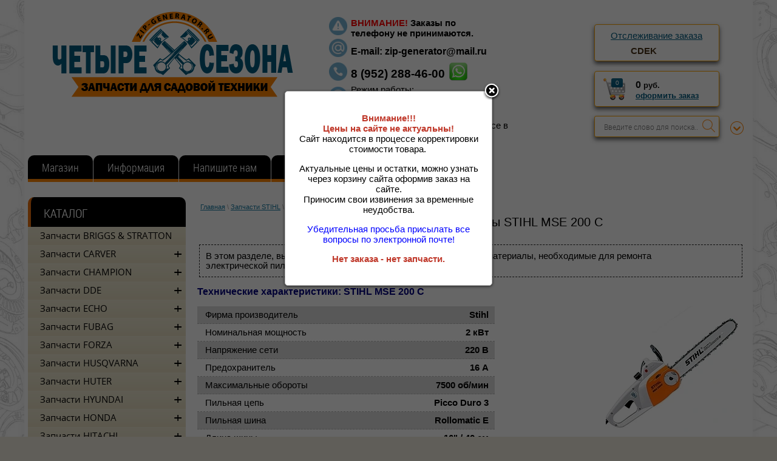

--- FILE ---
content_type: text/html; charset=utf-8
request_url: http://zip-generator.ru/zapchasti-elektropily-stihl-mse-200-c
body_size: 74717
content:
	<!doctype html>
<html lang="ru">
<head>
<meta charset="utf-8">
<meta name="robots" content="all"/>
<title>Запчасти для электропилы STIHL MSE 200 C </title>
<meta name="description" content="Запчасти для электропилы STIHL MSE 200 C ">
<meta name="keywords" content="Запчасти для электропилы STIHL MSE 200 C ">
<meta name="SKYPE_TOOLBAR" content="SKYPE_TOOLBAR_PARSER_COMPATIBLE">
<link rel="stylesheet" href="/g/css/styles_articles_tpl.css">
<script src="/g/libs/jquery/1.10.2/jquery.min.js"></script>

            <!-- 46b9544ffa2e5e73c3c971fe2ede35a5 -->
            <script src='/shared/s3/js/lang/ru.js'></script>
            <script src='/shared/s3/js/common.min.js'></script>
        <link rel='stylesheet' type='text/css' href='/shared/s3/css/calendar.css' /><link rel='stylesheet' type='text/css' href='/shared/highslide-4.1.13/highslide.min.css'/>
<script type='text/javascript' src='/shared/highslide-4.1.13/highslide-full.packed.js'></script>
<script type='text/javascript'>
hs.graphicsDir = '/shared/highslide-4.1.13/graphics/';
hs.outlineType = null;
hs.showCredits = false;
hs.lang={cssDirection:'ltr',loadingText:'Загрузка...',loadingTitle:'Кликните чтобы отменить',focusTitle:'Нажмите чтобы перенести вперёд',fullExpandTitle:'Увеличить',fullExpandText:'Полноэкранный',previousText:'Предыдущий',previousTitle:'Назад (стрелка влево)',nextText:'Далее',nextTitle:'Далее (стрелка вправо)',moveTitle:'Передвинуть',moveText:'Передвинуть',closeText:'Закрыть',closeTitle:'Закрыть (Esc)',resizeTitle:'Восстановить размер',playText:'Слайд-шоу',playTitle:'Слайд-шоу (пробел)',pauseText:'Пауза',pauseTitle:'Приостановить слайд-шоу (пробел)',number:'Изображение %1/%2',restoreTitle:'Нажмите чтобы посмотреть картинку, используйте мышь для перетаскивания. Используйте клавиши вперёд и назад'};</script>
<link rel="icon" href="/favicon.jpg" type="image/jpeg">

<link rel='stylesheet' type='text/css' href='/t/images/__csspatch/12/patch.css'/>

<!--s3_require-->
<link rel="stylesheet" href="/g/basestyle/1.0.1/user/user.css" type="text/css"/>
<link rel="stylesheet" href="/g/basestyle/1.0.1/user/user.blue.css" type="text/css"/>
<script type="text/javascript" src="/g/basestyle/1.0.1/user/user.js" async></script>
<!--/s3_require-->

			
		
		
		
			<link rel="stylesheet" type="text/css" href="/g/shop2v2/default/css/theme.less.css">		
			<script type="text/javascript" src="/g/printme.js"></script>
		<script type="text/javascript" src="/g/shop2v2/default/js/tpl.js"></script>
		<script type="text/javascript" src="/g/shop2v2/default/js/baron.min.js"></script>
		
			<script type="text/javascript" src="/g/shop2v2/default/js/shop2.2.js"></script>
		
	<script type="text/javascript">shop2.init({"productRefs": [],"apiHash": {"getPromoProducts":"a94cb6e3480ed12898d25765d15afeb5","getSearchMatches":"433d065ff254c771118fac8fbc930e56","getFolderCustomFields":"299faccfa424349493a09f3b2ec84279","getProductListItem":"89821bf0ece40c5b29854347bbd1ddc7","cartAddItem":"d98894d8c2c0b689cb5526900186eb8b","cartRemoveItem":"09d5f668e68511310da90c305e32bb7c","cartUpdate":"6b349128e780c954683125c7e0cbfda6","cartRemoveCoupon":"48a664068deb7d3b5fc34ad015aa73c4","cartAddCoupon":"3ee259b6a2dbafb1ee3448e8d8b6bf56","deliveryCalc":"4be770c9f34157f29674473eaa10b949","printOrder":"9936d35d12354e71a1297835b20122f1","cancelOrder":"018d66e8d948914f461ecc396f0765e0","cancelOrderNotify":"2008b1aaeabdc0d250f38439b875ff2f","repeatOrder":"07fb3ad12ebe58b2d013448842594797","paymentMethods":"0de1c44aa64a6af024a5fd7b7ff7d46d","compare":"d4e926a9b366259c11039e2ebdfcf426"},"hash": null,"verId": 978808,"mode": "folder","step": "","uri": "/magazin","IMAGES_DIR": "/d/","my": {"show_sections":true,"pricelist_vendor_in_column":true,"pricelist_hide_options":true},"shop2_cart_order_payments": 1,"cf_margin_price_enabled": 0,"maps_yandex_key":"","maps_google_key":""});shop2.filter._pre_params = "&s[folder_id]=228162907";</script>
<style type="text/css">.product-item-thumb {width: 200px;}.product-item-thumb .product-image, .product-item-simple .product-image {height: 190px;width: 200px;}.product-item-thumb .product-amount .amount-title {width: 104px;}.product-item-thumb .product-price {width: 150px;}.shop2-product .product-side-l {width: 400px;}.shop2-product .product-image {height: 400px;width: 400px;}.shop2-product .product-thumbnails li {width: 123px;height: 123px;}</style>
<link rel="stylesheet" href="/t/v1771/images/css/shop.css">
<link rel="stylesheet" href="/t/v1771/images/css/styles.css">
<script src="/t/v1771/images/js/main.js" charset="utf-8"></script>
<script src="/t/v1771/images/js/top_menu.js" charset="utf-8"></script>
<script type="text/javascript">
	var delay_popup = 5000;
	setTimeout("document.getElementById('overlayw').style.display='block'", delay_popup);
</script>

<!--[if lt IE 10]>
<script src="/g/libs/ie9-svg-gradient/0.0.1/ie9-svg-gradient.min.js"></script>
<script src="/t/v1771/images/js/jquery.placeholder.min.js"></script>
<script src="/t/v1771/images/js/jquery.textshadow.min.js"></script>
<script src="/t/v1771/images/js/ie.js"></script>
<![endif]-->
<!--[if lt IE 9]>
<script src="/g/libs/html5shiv/html5.js"></script>
<![endif]-->
<script src="/t/v1771/images/dops2016.js"></script>
<link rel="stylesheet" href="/t/v1771/images/dops2016.css" />
<link href="/t/v1771/images/site.addons.scss.css" rel="stylesheet" type="text/css" />
<link href="/t/v1771/images/css/additional.styles.scss.css" rel="stylesheet" type="text/css" />
<link rel="stylesheet" href="/g/libs/jquery-popover/0.0.3/jquery.popover.css">
<script src="/g/libs/jquery-popover/0.0.3/jquery.popover.min.js" type="text/javascript"></script>
<script src="/t/v1771/images/js/additional.cart_viewer.js"></script>

</head>
<body>
	
<!-- Модальное Окно  -->
       	

	
<div class="site-wrap">
	<div class="site-wrap-in">
		<header class="site-header">
				
			 <nav class="top-menu-wr">
                                  <ul class="top-menu"><li class="opened active"><a href="/" >Магазин</a></li><li class="has-child"><a href="/informatsiya" >Информация</a><ul class="level-2"><li><a href="/kak-oformit-zakaz" >Как оформить заказ?</a></li><li><a href="/rabota-s-saytom" >Работа с сайтом</a></li><li class="has-child"><a href="/detalirovki" >Деталировки</a><ul class="level-3"><li><a href="/detalirovki-champion" >Деталировки Champion</a></li></ul></li><li class="has-child"><a href="/instruktsii" >Инструкции</a><ul class="level-3"><li><a href="/instruktsii-champion" >Инструкции Champion</a></li></ul></li><li><a href="/faq" >FAQ</a></li><li><a href="/tekhnicheskaya-informatsiya" >Техническая информация</a></li><li><a href="/vozvrat-i-obmen-tovara" >Возврат и обмен товара</a></li></ul></li><li><a href="/napishite-nam" >Напишите нам</a></li><li><a href="/registraciya" >Регистрация</a></li><li><a href="/magazin/vendors" >Производители</a></li></ul>               			<div class="all-search">	
	
<div class="shop2-block search-form ">
	<div class="block-title">
		<strong>Расширенный поиск</strong>
		<span>&nbsp;</span>
	</div>
	<div class="block-body">
		<form action="/magazin/search" enctype="multipart/form-data">
			<input type="hidden" name="sort_by" value=""/>
			
							<div class="row">
					<div class="row-title">Цена (руб.):</div>
					<label><span>от</span>&nbsp;<input name="s[price][min]" type="text" size="5" class="small" value="" /></label>
					&nbsp;
					<label><span>до</span>&nbsp;<input name="s[price][max]" type="text" size="5" class="small" value="" /></label>
				</div>
			
							<div class="row">
					<label class="row-title" for="shop2-name">Название:</label>
					<input type="text" name="s[name]" size="20" id="shop2-name" value="" />
				</div>
			
							<div class="row">
					<label class="row-title" for="shop2-article">Артикул:</label>
					<input type="text" name="s[article]" id="shop2-article" value="" />
				</div>
			
							<div class="row">
					<label class="row-title" for="shop2-text">Текст:</label>
					<input type="text" name="search_text" size="20" id="shop2-text"  value="" />
				</div>
			
			
							<div class="row">
					<div class="row-title">Выберите категорию:</div>
					<select name="s[folder_id]" id="s[folder_id]">
						<option value="">Все</option>
																																		<option value="87909009" >
									 Запчасти BRIGGS &amp; STRATTON
								</option>
																												<option value="335682705" >
									 Запчасти CARVER
								</option>
																												<option value="335684705" >
									&raquo; Запчасти для бензокос
								</option>
																												<option value="335685105" >
									&raquo;&raquo; GBC-026
								</option>
																												<option value="335684905" >
									&raquo;&raquo; GBC-033M / GBC-033MS
								</option>
																												<option value="335698305" >
									&raquo;&raquo; GBC-043M / GBC-043MS
								</option>
																												<option value="335698505" >
									&raquo;&raquo; GBC-052M / GBC-052MS
								</option>
																												<option value="231111113" >
									&raquo; Запчасти для бензорезов
								</option>
																												<option value="231201113" >
									&raquo;&raquo; GCS 58/300
								</option>
																												<option value="231111513" >
									&raquo;&raquo; GCS 94/400
								</option>
																												<option value="835192713" >
									&raquo; Запчасти для бензопил
								</option>
																												<option value="835228113" >
									&raquo;&raquo; HSG 145-15
								</option>
																												<option value="844291313" >
									&raquo;&raquo; HSG 152-18
								</option>
																												<option value="844291713" >
									&raquo;&raquo; HSG 158-18
								</option>
																												<option value="7514116" >
									&raquo;&raquo; RSG 345
								</option>
																												<option value="1340913" >
									&raquo; Запчасти для генераторов
								</option>
																												<option value="1362313" >
									&raquo;&raquo; PPG-4500IS
								</option>
																												<option value="917472313" >
									&raquo;&raquo; PPG -1400I CUBE
								</option>
																												<option value="136435113" >
									&raquo; Запчасти для культиваторов
								</option>
																												<option value="136438513" >
									&raquo;&raquo; Carver T-550R
								</option>
																												<option value="250018106" >
									&raquo; Запчасти для снегоуборщиков
								</option>
																												<option value="250018306" >
									&raquo;&raquo; ST-550
								</option>
																												<option value="250018506" >
									&raquo;&raquo; ST-650
								</option>
																												<option value="250019306" >
									&raquo;&raquo; STG 756
								</option>
																												<option value="275415909" >
									&raquo;&raquo; STG 3045
								</option>
																												<option value="250019506" >
									&raquo;&raquo; STG 5556
								</option>
																												<option value="250019706" >
									&raquo;&raquo; STG 6556
								</option>
																												<option value="250019906" >
									&raquo;&raquo; STG 6556EL
								</option>
																												<option value="250020106" >
									&raquo;&raquo; STG 6561EL
								</option>
																												<option value="250020306" >
									&raquo;&raquo; STG 7056
								</option>
																												<option value="250020506" >
									&raquo;&raquo; STG 7056EL
								</option>
																												<option value="250021106" >
									&raquo;&raquo; STG 7061R
								</option>
																												<option value="295551509" >
									&raquo;&raquo; STG 7061WEL
								</option>
																												<option value="669206913" >
									&raquo;&raquo; STE 2146
								</option>
																												<option value="669207313" >
									&raquo;&raquo; STE 2346
								</option>
																												<option value="930567913" >
									&raquo;&raquo; STE 1333
								</option>
																												<option value="30488841" >
									 Запчасти CHAMPION
								</option>
																												<option value="30489041" >
									&raquo; Запчасти на бензопилы
								</option>
																												<option value="94814241" >
									&raquo;&raquo; 55-18
								</option>
																												<option value="52333441" >
									&raquo;&raquo; 120T-10
								</option>
																												<option value="61335102" >
									&raquo;&raquo; 125T-10
								</option>
																												<option value="330364513" >
									&raquo;&raquo; 126T-10
								</option>
																												<option value="93557841" >
									&raquo;&raquo; 137-16
								</option>
																												<option value="93558041" >
									&raquo;&raquo; 142-16
								</option>
																												<option value="392504513" >
									&raquo;&raquo; 232-14
								</option>
																												<option value="4412702" >
									&raquo;&raquo; 237-16
								</option>
																												<option value="95051241" >
									&raquo;&raquo; 240-16
								</option>
																												<option value="4412902" >
									&raquo;&raquo; 241-16
								</option>
																												<option value="319748505" >
									&raquo;&raquo; 245-16
								</option>
																												<option value="258976109" >
									&raquo;&raquo; 246-15
								</option>
																												<option value="30489241" >
									&raquo;&raquo; 250-18
								</option>
																												<option value="177042305" >
									&raquo;&raquo; 251-18
								</option>
																												<option value="319748705" >
									&raquo;&raquo; 254-18
								</option>
																												<option value="176895505" >
									&raquo;&raquo; 256-18
								</option>
																												<option value="192344905" >
									&raquo;&raquo; 265-18
								</option>
																												<option value="113489306" >
									&raquo;&raquo; 350-18
								</option>
																												<option value="113489706" >
									&raquo;&raquo; 362-18
								</option>
																												<option value="291690308" >
									&raquo;&raquo; 372-18
								</option>
																												<option value="29268908" >
									&raquo; Запчасти на бензорезы
								</option>
																												<option value="29271108" >
									&raquo;&raquo; CP350
								</option>
																												<option value="29271308" >
									&raquo;&raquo; CP400
								</option>
																												<option value="56616108" >
									&raquo;&raquo; SC350
								</option>
																												<option value="68112708" >
									&raquo;&raquo; SC400
								</option>
																												<option value="91683809" >
									&raquo; Запчасти на виброплиты
								</option>
																												<option value="37776908" >
									&raquo;&raquo; PC 1050FT
								</option>
																												<option value="91684409" >
									&raquo;&raquo; PC 1150FT
								</option>
																												<option value="310829905" >
									&raquo;&raquo; PC 1151FT
								</option>
																												<option value="265743305" >
									&raquo;&raquo; PC 5332F
								</option>
																												<option value="91684009" >
									&raquo;&raquo; PC 5431F
								</option>
																												<option value="51155508" >
									&raquo;&raquo; PC 6036F
								</option>
																												<option value="310830705" >
									&raquo;&raquo; PC 6337F
								</option>
																												<option value="37777108" >
									&raquo;&raquo; PC 8742F
								</option>
																												<option value="91684209" >
									&raquo;&raquo; PC 9045F
								</option>
																												<option value="51145108" >
									&raquo;&raquo; PC 9750FT
								</option>
																												<option value="306288705" >
									&raquo;&raquo; PC 1345RHH
								</option>
																												<option value="91684609" >
									&raquo;&raquo; PC 1645RH
								</option>
																												<option value="91684809" >
									&raquo;&raquo; CVG 424
								</option>
																												<option value="129686106" >
									&raquo;&raquo; TR 72
								</option>
																												<option value="154869702" >
									&raquo; Запчасти на воздуходувки
								</option>
																												<option value="160629302" >
									&raquo;&raquo; GВ226
								</option>
																												<option value="160629902" >
									&raquo;&raquo; GB227
								</option>
																												<option value="154887302" >
									&raquo;&raquo; GВV326S
								</option>
																												<option value="160630302" >
									&raquo;&raquo; GBV327S
								</option>
																												<option value="160632702" >
									&raquo;&raquo; GBR333
								</option>
																												<option value="160687102" >
									&raquo;&raquo; GBR357
								</option>
																												<option value="160688102" >
									&raquo;&raquo; GBR376
								</option>
																												<option value="252875905" >
									&raquo; Запчасти на высоторезы
								</option>
																												<option value="252876905" >
									&raquo;&raquo; PP125
								</option>
																												<option value="96654809" >
									&raquo;&raquo; PP126
								</option>
																												<option value="132364108" >
									&raquo;&raquo; PPB400
								</option>
																												<option value="93075609" >
									&raquo; Запчасти на газонокосилоки
								</option>
																												<option value="155690705" >
									&raquo;&raquo; LM4122
								</option>
																												<option value="116188609" >
									&raquo;&raquo; LM4215
								</option>
																												<option value="155429505" >
									&raquo;&raquo; LM4622
								</option>
																												<option value="130062902" >
									&raquo;&raquo; LM4626
								</option>
																												<option value="116188809" >
									&raquo;&raquo; LM4627
								</option>
																												<option value="116189409" >
									&raquo;&raquo; LM4630
								</option>
																												<option value="130071902" >
									&raquo;&raquo; LM4840
								</option>
																												<option value="116189009" >
									&raquo;&raquo; LM5127
								</option>
																												<option value="286591905" >
									&raquo;&raquo; LM5127BS
								</option>
																												<option value="135455702" >
									&raquo;&raquo; LM5130
								</option>
																												<option value="116189209" >
									&raquo;&raquo; LM5131
								</option>
																												<option value="284245705" >
									&raquo;&raquo; LM5345
								</option>
																												<option value="116189809" >
									&raquo;&raquo; LM5345BS
								</option>
																												<option value="286530905" >
									&raquo;&raquo; LM5346E
								</option>
																												<option value="135521302" >
									&raquo;&raquo; LM5347
								</option>
																												<option value="285754905" >
									&raquo;&raquo; LM5347BS
								</option>
																												<option value="285755305" >
									&raquo;&raquo; LM5347EBS
								</option>
																												<option value="285799105" >
									&raquo;&raquo; LM5645
								</option>
																												<option value="265394905" >
									&raquo;&raquo; LMH4412
								</option>
																												<option value="116190009" >
									&raquo;&raquo; LMH5629
								</option>
																												<option value="116190209" >
									&raquo;&raquo; LMH5640
								</option>
																												<option value="65277241" >
									&raquo; Запчасти на генераторы
								</option>
																												<option value="88399809" >
									&raquo;&raquo; Бензиновые генераторы
								</option>
																												<option value="65277441" >
									&raquo;&raquo;&raquo; GG950DC
								</option>
																												<option value="432589609" >
									&raquo;&raquo;&raquo; GG951DC
								</option>
																												<option value="267085105" >
									&raquo;&raquo;&raquo; GG1000
								</option>
																												<option value="432583609" >
									&raquo;&raquo;&raquo; GG1200
								</option>
																												<option value="88396809" >
									&raquo;&raquo;&raquo; GG1300
								</option>
																												<option value="432615809" >
									&raquo;&raquo;&raquo; GG2000
								</option>
																												<option value="248392908" >
									&raquo;&raquo;&raquo; GG2300
								</option>
																												<option value="124428509" >
									&raquo;&raquo;&raquo; GG2800
								</option>
																												<option value="88397409" >
									&raquo;&raquo;&raquo; GG3000
								</option>
																												<option value="112583308" >
									&raquo;&raquo;&raquo; GG3200EW
								</option>
																												<option value="88397609" >
									&raquo;&raquo;&raquo; GG3300
								</option>
																												<option value="432616809" >
									&raquo;&raquo;&raquo; GG3301
								</option>
																												<option value="432617009" >
									&raquo;&raquo;&raquo; GG3301C
								</option>
																												<option value="97673108" >
									&raquo;&raquo;&raquo; GG5000
								</option>
																												<option value="97673308" >
									&raquo;&raquo;&raquo; GG5000EW
								</option>
																												<option value="88397809" >
									&raquo;&raquo;&raquo; GG6500
								</option>
																												<option value="118213308" >
									&raquo;&raquo;&raquo; GG6500-3
								</option>
																												<option value="432470209" >
									&raquo;&raquo;&raquo; GG6501E
								</option>
																												<option value="88398009" >
									&raquo;&raquo;&raquo; GG7000 c ATS
								</option>
																												<option value="97673508" >
									&raquo;&raquo;&raquo; GG7001EW
								</option>
																												<option value="88399409" >
									&raquo;&raquo;&raquo; GG7200E
								</option>
																												<option value="97673908" >
									&raquo;&raquo;&raquo; GG7500ES
								</option>
																												<option value="89432609" >
									&raquo;&raquo;&raquo; GG7500E-3
								</option>
																												<option value="88398209" >
									&raquo;&raquo;&raquo; GG7501E
								</option>
																												<option value="88398409" >
									&raquo;&raquo;&raquo; GG7501E-3
								</option>
																												<option value="88399609" >
									&raquo;&raquo;&raquo; GG8000 / GG8000E
								</option>
																												<option value="122823906" >
									&raquo;&raquo;&raquo; GG11000E
								</option>
																												<option value="215074506" >
									&raquo;&raquo;&raquo; GG12000E
								</option>
																												<option value="88399209" >
									&raquo;&raquo;&raquo; GW 200AE
								</option>
																												<option value="88400009" >
									&raquo;&raquo; Дизельные генераторы
								</option>
																												<option value="325757305" >
									&raquo;&raquo;&raquo; DG10E-3
								</option>
																												<option value="284912905" >
									&raquo;&raquo;&raquo; DG12E
								</option>
																												<option value="285519705" >
									&raquo;&raquo;&raquo; DG12E-3
								</option>
																												<option value="285519905" >
									&raquo;&raquo;&raquo; DG15ES
								</option>
																												<option value="285520105" >
									&raquo;&raquo;&raquo; DG15ES-3
								</option>
																												<option value="89066009" >
									&raquo;&raquo;&raquo; DG2200E
								</option>
																												<option value="89066209" >
									&raquo;&raquo;&raquo; DG3600E
								</option>
																												<option value="115593306" >
									&raquo;&raquo;&raquo; DG3601E
								</option>
																												<option value="89066409" >
									&raquo;&raquo;&raquo; DG6000E / DG6000E-3
								</option>
																												<option value="89066609" >
									&raquo;&raquo;&raquo; DG6500E / DG6500E-3
								</option>
																												<option value="89066809" >
									&raquo;&raquo;&raquo; DG6500ES
								</option>
																												<option value="234583505" >
									&raquo;&raquo;&raquo; DG6501E / DG6501E-3
								</option>
																												<option value="115593506" >
									&raquo;&raquo;&raquo; DG6501ES
								</option>
																												<option value="140375106" >
									&raquo;&raquo;&raquo; DG10000E
								</option>
																												<option value="158681706" >
									&raquo;&raquo;&raquo; DG10000E-3
								</option>
																												<option value="89067009" >
									&raquo;&raquo;&raquo; DW180E
								</option>
																												<option value="89067209" >
									&raquo;&raquo;&raquo; DW190AE
								</option>
																												<option value="88400209" >
									&raquo;&raquo; Газовые генераторы
								</option>
																												<option value="88398609" >
									&raquo;&raquo;&raquo; LPG2500
								</option>
																												<option value="88398809" >
									&raquo;&raquo;&raquo; LPG6500E
								</option>
																												<option value="176809009" >
									&raquo;&raquo; Инверторные генераторы
								</option>
																												<option value="176809209" >
									&raquo;&raquo;&raquo; IGG 950
								</option>
																												<option value="191369305" >
									&raquo;&raquo;&raquo; IGG 980
								</option>
																												<option value="111260708" >
									&raquo;&raquo;&raquo; IGG1001
								</option>
																												<option value="432587809" >
									&raquo;&raquo;&raquo; IGG1200
								</option>
																												<option value="901435113" >
									&raquo;&raquo;&raquo; IGG3200
								</option>
																												<option value="52333241" >
									&raquo; Запчасти на двигатели
								</option>
																												<option value="150866306" >
									&raquo;&raquo; G100HK
								</option>
																												<option value="88400809" >
									&raquo;&raquo; G120HK
								</option>
																												<option value="88401209" >
									&raquo;&raquo; G160HK
								</option>
																												<option value="267918705" >
									&raquo;&raquo; G180HK
								</option>
																												<option value="88401409" >
									&raquo;&raquo; G200HK
								</option>
																												<option value="151812306" >
									&raquo;&raquo; G200-1HK
								</option>
																												<option value="296385905" >
									&raquo;&raquo; G201HK
								</option>
																												<option value="88401609" >
									&raquo;&raquo; G210HK
								</option>
																												<option value="152498706" >
									&raquo;&raquo; G210HT
								</option>
																												<option value="152840506" >
									&raquo;&raquo; G250HK
								</option>
																												<option value="88401809" >
									&raquo;&raquo; G270HK
								</option>
																												<option value="155386106" >
									&raquo;&raquo; G270-1HK
								</option>
																												<option value="88396409" >
									&raquo;&raquo; G390HK
								</option>
																												<option value="155426106" >
									&raquo;&raquo; G390HKE
								</option>
																												<option value="155428506" >
									&raquo;&raquo; G390-1HK
								</option>
																												<option value="155468906" >
									&raquo;&raquo; G390-1HKE
								</option>
																												<option value="92455409" >
									&raquo;&raquo; G420HK
								</option>
																												<option value="152392706" >
									&raquo;&raquo; G420HKDC
								</option>
																												<option value="152360506" >
									&raquo;&raquo; G420HKE
								</option>
																												<option value="292090105" >
									&raquo;&raquo; G680HKE
								</option>
																												<option value="233491905" >
									&raquo;&raquo; G760HKE
								</option>
																												<option value="155562106" >
									&raquo;&raquo; G110VK
								</option>
																												<option value="155792506" >
									&raquo;&raquo; G110VK/1
								</option>
																												<option value="115902609" >
									&raquo;&raquo; G140VK
								</option>
																												<option value="155819906" >
									&raquo;&raquo; G140VK/1
								</option>
																												<option value="155893106" >
									&raquo;&raquo; G140VK/2
								</option>
																												<option value="115902809" >
									&raquo;&raquo; G160VK / LC1P65FA
								</option>
																												<option value="156079906" >
									&raquo;&raquo; G170-1VK/1
								</option>
																												<option value="156080106" >
									&raquo;&raquo; G170-1VK/2
								</option>
																												<option value="359516905" >
									&raquo;&raquo; G200VK
								</option>
																												<option value="115903209" >
									&raquo;&raquo; G340VKE
								</option>
																												<option value="115903409" >
									&raquo;&raquo; D420-1HK
								</option>
																												<option value="88396209" >
									&raquo;&raquo; UP154
								</option>
																												<option value="92630209" >
									&raquo;&raquo; UP168
								</option>
																												<option value="92630409" >
									&raquo;&raquo; UP170
								</option>
																												<option value="93957009" >
									&raquo;&raquo; UP177
								</option>
																												<option value="92453009" >
									&raquo;&raquo; UP188
								</option>
																												<option value="116127409" >
									&raquo;&raquo; G190FD
								</option>
																												<option value="90470209" >
									&raquo;&raquo; SU170
								</option>
																												<option value="90470409" >
									&raquo;&raquo; SU178
								</option>
																												<option value="89149009" >
									&raquo;&raquo; SU186
								</option>
																												<option value="90457009" >
									&raquo;&raquo; UD170
								</option>
																												<option value="90457209" >
									&raquo;&raquo; UD178
								</option>
																												<option value="89149209" >
									&raquo;&raquo; UD186
								</option>
																												<option value="92375609" >
									&raquo; Запчасти на культиваторы
								</option>
																												<option value="92375809" >
									&raquo;&raquo; GC243
								</option>
																												<option value="274332105" >
									&raquo;&raquo; GC243E
								</option>
																												<option value="272068505" >
									&raquo;&raquo; GC252
								</option>
																												<option value="92376009" >
									&raquo;&raquo; BC4311
								</option>
																												<option value="92376209" >
									&raquo;&raquo; BC4401
								</option>
																												<option value="92376409" >
									&raquo;&raquo; BC5511
								</option>
																												<option value="92376609" >
									&raquo;&raquo; BC5512
								</option>
																												<option value="92376809" >
									&raquo;&raquo; BC5602
								</option>
																												<option value="92377009" >
									&raquo;&raquo; BC5602BS
								</option>
																												<option value="92377609" >
									&raquo;&raquo; BC5712
								</option>
																												<option value="107725609" >
									&raquo;&raquo; BC6611
								</option>
																												<option value="92377209" >
									&raquo;&raquo; BC6612H
								</option>
																												<option value="92377409" >
									&raquo;&raquo; BC6712
								</option>
																												<option value="99923609" >
									&raquo;&raquo; BC7612H
								</option>
																												<option value="92377809" >
									&raquo;&raquo; BC7712
								</option>
																												<option value="213900505" >
									&raquo;&raquo; BC7713
								</option>
																												<option value="218450505" >
									&raquo;&raquo; BC7714
								</option>
																												<option value="248405308" >
									&raquo;&raquo; BC7723
								</option>
																												<option value="92378009" >
									&raquo;&raquo; BC8713
								</option>
																												<option value="285457305" >
									&raquo;&raquo; BC8716
								</option>
																												<option value="537658513" >
									&raquo;&raquo; BC8734
								</option>
																												<option value="537658713" >
									&raquo;&raquo; BC8738
								</option>
																												<option value="98441509" >
									&raquo;&raquo; BC8813
								</option>
																												<option value="116151209" >
									&raquo;&raquo; BC9713
								</option>
																												<option value="213901905" >
									&raquo;&raquo; BC9714
								</option>
																												<option value="88853308" >
									&raquo;&raquo; BC9813
								</option>
																												<option value="116151609" >
									&raquo;&raquo; BC1193
								</option>
																												<option value="330892705" >
									&raquo;&raquo; DC1163E
								</option>
																												<option value="116152209" >
									&raquo;&raquo; DC1193E
								</option>
																												<option value="96654209" >
									&raquo; Запчасти на мотобуры
								</option>
																												<option value="116365905" >
									&raquo;&raquo; AG152B
								</option>
																												<option value="96656009" >
									&raquo;&raquo; AG243
								</option>
																												<option value="96655609" >
									&raquo;&raquo; AG252
								</option>
																												<option value="96656409" >
									&raquo;&raquo; AG352
								</option>
																												<option value="234151106" >
									&raquo;&raquo; AG364
								</option>
																												<option value="88402409" >
									&raquo; Запчасти на мотопомпы
								</option>
																												<option value="88402609" >
									&raquo;&raquo; Бензиновые мотопомпы
								</option>
																												<option value="96658409" >
									&raquo;&raquo;&raquo; GP25-II
								</option>
																												<option value="88403009" >
									&raquo;&raquo;&raquo; GP26-II
								</option>
																												<option value="149967809" >
									&raquo;&raquo;&raquo; GP27-II
								</option>
																												<option value="88403409" >
									&raquo;&raquo;&raquo; GP40 до 2019 года
								</option>
																												<option value="262076705" >
									&raquo;&raquo;&raquo; GP40 с 2019 года
								</option>
																												<option value="88403209" >
									&raquo;&raquo;&raquo; GP40-II
								</option>
																												<option value="88403809" >
									&raquo;&raquo;&raquo; GP50
								</option>
																												<option value="107341009" >
									&raquo;&raquo;&raquo; GP51
								</option>
																												<option value="92450809" >
									&raquo;&raquo;&raquo; GP52
								</option>
																												<option value="304373105" >
									&raquo;&raquo;&raquo; GP55
								</option>
																												<option value="88404009" >
									&raquo;&raquo;&raquo; GP80
								</option>
																												<option value="88404609" >
									&raquo;&raquo;&raquo; GP100E
								</option>
																												<option value="88404409" >
									&raquo;&raquo;&raquo; GTP80
								</option>
																												<option value="91685209" >
									&raquo;&raquo;&raquo; GTP80H
								</option>
																												<option value="92625209" >
									&raquo;&raquo;&raquo; GTP81
								</option>
																												<option value="88403609" >
									&raquo;&raquo;&raquo; GTP82
								</option>
																												<option value="88404809" >
									&raquo;&raquo;&raquo; GTP101E
								</option>
																												<option value="88404209" >
									&raquo;&raquo;&raquo; GHP40-2
								</option>
																												<option value="88402809" >
									&raquo;&raquo; Дизельные мотопомпы
								</option>
																												<option value="90471009" >
									&raquo;&raquo;&raquo; DHP40E
								</option>
																												<option value="90470809" >
									&raquo;&raquo;&raquo; DP50E
								</option>
																												<option value="90471209" >
									&raquo;&raquo;&raquo; DTP81E
								</option>
																												<option value="90471409" >
									&raquo;&raquo;&raquo; DTP80E
								</option>
																												<option value="147881809" >
									&raquo; Запчасти на опрыскиватели
								</option>
																												<option value="238328505" >
									&raquo;&raquo; PS157
								</option>
																												<option value="116190409" >
									&raquo;&raquo; PS226
								</option>
																												<option value="115956708" >
									&raquo;&raquo; PS227
								</option>
																												<option value="297374705" >
									&raquo;&raquo; PS242
								</option>
																												<option value="147882009" >
									&raquo;&raquo; PS257
								</option>
																												<option value="65060113" >
									&raquo;&raquo; SA12
								</option>
																												<option value="107396105" >
									&raquo; Запчасти на подметальные машины
								</option>
																												<option value="156250706" >
									&raquo;&raquo; GS5080
								</option>
																												<option value="107396305" >
									&raquo;&raquo; GS5562
								</option>
																												<option value="182080306" >
									&raquo;&raquo; GS5580
								</option>
																												<option value="182080706" >
									&raquo;&raquo; GS6510E
								</option>
																												<option value="156251106" >
									&raquo;&raquo; GS50100
								</option>
																												<option value="262067105" >
									&raquo; Запчасти на садовые измельчители
								</option>
																												<option value="262067305" >
									&raquo;&raquo; SC2818
								</option>
																												<option value="113751708" >
									&raquo;&raquo; CH1211E
								</option>
																												<option value="96654409" >
									&raquo; Запчасти на садовые ножницы
								</option>
																												<option value="291529108" >
									&raquo;&raquo; HT625
								</option>
																												<option value="96657209" >
									&raquo;&raquo; HT625R
								</option>
																												<option value="291529308" >
									&raquo;&raquo; HT726
								</option>
																												<option value="96657609" >
									&raquo;&raquo; HT726R
								</option>
																												<option value="321034705" >
									&raquo; Запчасти на скарификаторы
								</option>
																												<option value="496280509" >
									&raquo;&raquo; GSC4840
								</option>
																												<option value="321040105" >
									&raquo;&raquo; GSC5140
								</option>
																												<option value="88411209" >
									&raquo; Запчасти на снегоуборщики
								</option>
																												<option value="265744105" >
									&raquo;&raquo; ST246
								</option>
																												<option value="95434705" >
									&raquo;&raquo; ST553
								</option>
																												<option value="88412609" >
									&raquo;&raquo; ST556
								</option>
																												<option value="157376506" >
									&raquo;&raquo; ST655
								</option>
																												<option value="88412409" >
									&raquo;&raquo; ST656
								</option>
																												<option value="98987305" >
									&raquo;&raquo; ST661
								</option>
																												<option value="109485305" >
									&raquo;&raquo; ST662E
								</option>
																												<option value="88412809" >
									&raquo;&raquo; ST761E
								</option>
																												<option value="88413009" >
									&raquo;&raquo; ST762E
								</option>
																												<option value="107399505" >
									&raquo;&raquo; ST861
								</option>
																												<option value="250828508" >
									&raquo;&raquo; ST861E
								</option>
																												<option value="88413609" >
									&raquo;&raquo; ST1170E
								</option>
																												<option value="225068709" >
									&raquo;&raquo; ST1171E
								</option>
																												<option value="88414009" >
									&raquo;&raquo; ST1376E
								</option>
																												<option value="129320506" >
									&raquo;&raquo; ST1510E
								</option>
																												<option value="88412209" >
									&raquo;&raquo; ST656BS
								</option>
																												<option value="245867906" >
									&raquo;&raquo; ST661BS
								</option>
																												<option value="130187409" >
									&raquo;&raquo; ST662BS
								</option>
																												<option value="63456502" >
									&raquo;&raquo; ST761BS
								</option>
																												<option value="130185409" >
									&raquo;&raquo; ST766BS
								</option>
																												<option value="88413209" >
									&raquo;&raquo; ST861BS
								</option>
																												<option value="247141706" >
									&raquo;&raquo; ST969BS
								</option>
																												<option value="129317306" >
									&raquo;&raquo; ST977BS
								</option>
																												<option value="252938506" >
									&raquo;&raquo; ST1074BS
								</option>
																												<option value="247141906" >
									&raquo;&raquo; ST1076BS
								</option>
																												<option value="129318306" >
									&raquo;&raquo; ST1086BS
								</option>
																												<option value="88414209" >
									&raquo;&raquo; ST1170BS
								</option>
																												<option value="233784308" >
									&raquo;&raquo; STT761E
								</option>
																												<option value="88413809" >
									&raquo;&raquo; STT1170Е
								</option>
																												<option value="233784508" >
									&raquo;&raquo; STT1171E
								</option>
																												<option value="88547009" >
									&raquo;&raquo; STE1650
								</option>
																												<option value="124153106" >
									&raquo;&raquo; С3060
								</option>
																												<option value="96651809" >
									&raquo; Запчасти на триммеры
								</option>
																												<option value="115343409" >
									&raquo;&raquo; Т221
								</option>
																												<option value="115353809" >
									&raquo;&raquo; T233
								</option>
																												<option value="115354009" >
									&raquo;&raquo; Т252
								</option>
																												<option value="96653009" >
									&raquo;&raquo; Т256
								</option>
																												<option value="190977502" >
									&raquo;&raquo; Т256-2
								</option>
																												<option value="257238305" >
									&raquo;&raquo; T261
								</option>
																												<option value="257238505" >
									&raquo;&raquo; T262
								</option>
																												<option value="96652609" >
									&raquo;&raquo; T263
								</option>
																												<option value="257239105" >
									&raquo;&raquo; T264
								</option>
																												<option value="115380209" >
									&raquo;&raquo; T266
								</option>
																												<option value="115354409" >
									&raquo;&raquo; T275 / T275-2
								</option>
																												<option value="115381209" >
									&raquo;&raquo; T276
								</option>
																												<option value="96653409" >
									&raquo;&raquo; Т333 / Т333-2
								</option>
																												<option value="147107009" >
									&raquo;&raquo; Т333S-2
								</option>
																												<option value="115842809" >
									&raquo;&raquo; T334
								</option>
																												<option value="149560409" >
									&raquo;&raquo; Т334FS
								</option>
																												<option value="96653209" >
									&raquo;&raquo; Т336
								</option>
																												<option value="13648504" >
									&raquo;&raquo; Т338S-2
								</option>
																												<option value="115354609" >
									&raquo;&raquo; Т345 / Т345-2
								</option>
																												<option value="115384009" >
									&raquo;&raquo; T346
								</option>
																												<option value="178605506" >
									&raquo;&raquo; T347-2
								</option>
																												<option value="213621502" >
									&raquo;&raquo; Т374FS
								</option>
																												<option value="96653809" >
									&raquo;&raquo; T433 / T433-2
								</option>
																												<option value="147107209" >
									&raquo;&raquo; T433S-2
								</option>
																												<option value="96653609" >
									&raquo;&raquo; T434
								</option>
																												<option value="225521502" >
									&raquo;&raquo; T436
								</option>
																												<option value="261298305" >
									&raquo;&raquo; Т437
								</option>
																												<option value="275443905" >
									&raquo;&raquo; T438S-2
								</option>
																												<option value="21417109" >
									&raquo;&raquo; Т444S-2
								</option>
																												<option value="115354209" >
									&raquo;&raquo; T445 / T445-2
								</option>
																												<option value="115400809" >
									&raquo;&raquo; T446
								</option>
																												<option value="261298505" >
									&raquo;&raquo; T447-2
								</option>
																												<option value="274334105" >
									&raquo;&raquo; T514
								</option>
																												<option value="96654009" >
									&raquo;&raquo; T516
								</option>
																												<option value="261298105" >
									&raquo;&raquo; T517
								</option>
																												<option value="148739409" >
									&raquo;&raquo; T523 / Т523-2
								</option>
																												<option value="147107409" >
									&raquo;&raquo; Т523S-2
								</option>
																												<option value="115353409" >
									&raquo;&raquo; T525 / Т525-2
								</option>
																												<option value="115353609" >
									&raquo;&raquo; T527-2
								</option>
																												<option value="275204905" >
									&raquo;&raquo; T528S-2
								</option>
																												<option value="27145309" >
									&raquo;&raquo; T394FS-2
								</option>
																												<option value="164592502" >
									&raquo; Запчасти на электропилы
								</option>
																												<option value="629538913" >
									&raquo;&raquo; 112-12
								</option>
																												<option value="629635113" >
									&raquo;&raquo; 116-14
								</option>
																												<option value="179192302" >
									&raquo;&raquo; 118-14
								</option>
																												<option value="184614502" >
									&raquo;&raquo; 120-14
								</option>
																												<option value="629799313" >
									&raquo;&raquo; 120N-14
								</option>
																												<option value="629719313" >
									&raquo;&raquo; 125-16
								</option>
																												<option value="629809513" >
									&raquo;&raquo; 125N-16
								</option>
																												<option value="189069502" >
									&raquo;&raquo; 318-16
								</option>
																												<option value="182204102" >
									&raquo;&raquo; 324N-18
								</option>
																												<option value="128243108" >
									&raquo;&raquo; 418N-16
								</option>
																												<option value="164592702" >
									&raquo;&raquo; 420-16
								</option>
																												<option value="164592902" >
									&raquo;&raquo; 420N-16
								</option>
																												<option value="174903502" >
									&raquo;&raquo; 422-18
								</option>
																												<option value="174904102" >
									&raquo;&raquo; 424N-18
								</option>
																												<option value="126184308" >
									&raquo;&raquo; 520N-16
								</option>
																												<option value="130958308" >
									&raquo;&raquo; 522N-18
								</option>
																												<option value="549175713" >
									&raquo;&raquo; 620-16
								</option>
																												<option value="549175913" >
									&raquo;&raquo; 620N-16
								</option>
																												<option value="549188913" >
									&raquo;&raquo; 624N-18
								</option>
																												<option value="132363908" >
									&raquo;&raquo; CSB400-14
								</option>
																												<option value="337130505" >
									&raquo; Запчасти на электрокосы
								</option>
																												<option value="337130705" >
									&raquo;&raquo; ET 1001 А
								</option>
																												<option value="115195609" >
									&raquo;&raquo; ET 1002 A
								</option>
																												<option value="115200809" >
									&raquo;&raquo; ET 1003 A
								</option>
																												<option value="115193409" >
									&raquo;&raquo; ET 1004 A
								</option>
																												<option value="115193809" >
									&raquo;&raquo; ET 1200 A
								</option>
																												<option value="513893109" >
									&raquo; Запчасти электро-газонокосилок
								</option>
																												<option value="330077713" >
									&raquo;&raquo; EM3110
								</option>
																												<option value="513896709" >
									&raquo;&raquo; EM3211
								</option>
																												<option value="87813009" >
									 Запчасти DDE
								</option>
																												<option value="94620209" >
									&raquo; Запчасти для бензопил
								</option>
																												<option value="197960709" >
									&raquo;&raquo; CS 250
								</option>
																												<option value="94185809" >
									&raquo;&raquo; CS 2512
								</option>
																												<option value="93925809" >
									&raquo;&raquo; CS 3815
								</option>
																												<option value="93926009" >
									&raquo;&raquo; CS 4216
								</option>
																												<option value="112133906" >
									&raquo;&raquo; CS 4518
								</option>
																												<option value="112134306" >
									&raquo;&raquo; CS 5018
								</option>
																												<option value="97097409" >
									&raquo;&raquo; CS 5218
								</option>
																												<option value="290332905" >
									&raquo; Запчасти для бензокос
								</option>
																												<option value="292082105" >
									&raquo;&raquo; GT 25 CD
								</option>
																												<option value="290333105" >
									&raquo;&raquo; GB 25 RD
								</option>
																												<option value="358888105" >
									&raquo;&raquo; GB 26 RD
								</option>
																												<option value="290333305" >
									&raquo;&raquo; GB 32 RD
								</option>
																												<option value="358887505" >
									&raquo;&raquo; GB 33 RD
								</option>
																												<option value="358887705" >
									&raquo;&raquo; GB 43 RD
								</option>
																												<option value="347512705" >
									&raquo;&raquo; GBS 330 RD
								</option>
																												<option value="347512905" >
									&raquo;&raquo; GBS 430 R
								</option>
																												<option value="198072509" >
									&raquo;&raquo; GB 430
								</option>
																												<option value="198072709" >
									&raquo;&raquo; GB 520
								</option>
																												<option value="241302708" >
									&raquo; Запчасти для бензорезов
								</option>
																												<option value="241303508" >
									&raquo;&raquo; GS 400-16
								</option>
																												<option value="264238509" >
									&raquo;&raquo; GS 770-14
								</option>
																												<option value="94620409" >
									&raquo; Запчасти для генераторов
								</option>
																												<option value="94620809" >
									&raquo;&raquo; Бензиновые генераторы
								</option>
																												<option value="94622009" >
									&raquo;&raquo;&raquo; DDE GG950 DC
								</option>
																												<option value="94622409" >
									&raquo;&raquo;&raquo; DDE GG1300
								</option>
																												<option value="94622609" >
									&raquo;&raquo;&raquo; DDE GG2000
								</option>
																												<option value="94622809" >
									&raquo;&raquo;&raquo; DDE GG2700Z
								</option>
																												<option value="94623009" >
									&raquo;&raquo;&raquo; DDE GG3300
								</option>
																												<option value="94623209" >
									&raquo;&raquo;&raquo; DDE DPG4501
								</option>
																												<option value="94623409" >
									&raquo;&raquo;&raquo; DDE DPG5501 / DPG5501E
								</option>
																												<option value="94627809" >
									&raquo;&raquo;&raquo; DDE DPG6501 / DPG6501Е
								</option>
																												<option value="94627609" >
									&raquo;&raquo;&raquo; DDE DPG6503E
								</option>
																												<option value="94624209" >
									&raquo;&raquo;&raquo; DDE DPG7551E
								</option>
																												<option value="94627409" >
									&raquo;&raquo;&raquo; DDE DPG7553E
								</option>
																												<option value="94628209" >
									&raquo;&raquo;&raquo; DDE DPG9551E
								</option>
																												<option value="94628409" >
									&raquo;&raquo;&raquo; DDE DPG10551E
								</option>
																												<option value="94621009" >
									&raquo;&raquo; Дизельные генераторы
								</option>
																												<option value="94621409" >
									&raquo;&raquo;&raquo; DDE DDG6000E
								</option>
																												<option value="94621609" >
									&raquo;&raquo;&raquo; DDE DDG6000-3E
								</option>
																												<option value="94621809" >
									&raquo;&raquo;&raquo; DDE DDW190AE
								</option>
																												<option value="94621209" >
									&raquo;&raquo; Инверторные генераторы
								</option>
																												<option value="267541905" >
									&raquo;&raquo;&raquo; G350i
								</option>
																												<option value="93642209" >
									&raquo;&raquo;&raquo; DPG1101i
								</option>
																												<option value="93642809" >
									&raquo;&raquo;&raquo; DPG1201i
								</option>
																												<option value="94622209" >
									&raquo;&raquo;&raquo; DPG2051i
								</option>
																												<option value="94631809" >
									&raquo;&raquo;&raquo; DPG2101i
								</option>
																												<option value="94630409" >
									&raquo;&raquo;&raquo; DPG3251i
								</option>
																												<option value="96452809" >
									&raquo;&raquo;&raquo; DPG3251Si
								</option>
																												<option value="94630609" >
									&raquo;&raquo;&raquo; DPG5551Ei
								</option>
																												<option value="93641609" >
									&raquo;&raquo;&raquo; DPW190i
								</option>
																												<option value="93641409" >
									&raquo;&raquo;&raquo; DPG7201i
								</option>
																												<option value="94633809" >
									&raquo; Запчасти для мотопомп
								</option>
																												<option value="96725209" >
									&raquo;&raquo; DDE PN25-II
								</option>
																												<option value="94634009" >
									&raquo;&raquo; DDE PN40-II
								</option>
																												<option value="94634209" >
									&raquo;&raquo; DDE PN40
								</option>
																												<option value="96723609" >
									&raquo;&raquo; DDE PN50
								</option>
																												<option value="207606705" >
									&raquo;&raquo; DDE PN51
								</option>
																												<option value="96723809" >
									&raquo;&raquo; DDE PN80
								</option>
																												<option value="242077505" >
									&raquo;&raquo; DDE PN81
								</option>
																												<option value="96724009" >
									&raquo;&raquo; DDE PTR80, GTP80
								</option>
																												<option value="96724209" >
									&raquo;&raquo; DDE PN50H
								</option>
																												<option value="242390905" >
									&raquo;&raquo; DDE PTR50K
								</option>
																												<option value="96724609" >
									&raquo;&raquo; DDE PTR80H
								</option>
																												<option value="96724809" >
									&raquo;&raquo; DDE PTR100H
								</option>
																												<option value="96726009" >
									&raquo;&raquo; DDE PH50
								</option>
																												<option value="242395305" >
									&raquo;&raquo; DDE PH50-80
								</option>
																												<option value="123955508" >
									&raquo;&raquo; DDE WP250
								</option>
																												<option value="94594209" >
									&raquo; Запчасти для снегоуборщиков
								</option>
																												<option value="94617609" >
									&raquo;&raquo; ZLST651Q
								</option>
																												<option value="94595609" >
									&raquo;&raquo; ST5556L
								</option>
																												<option value="94595209" >
									&raquo;&raquo; ST6556L
								</option>
																												<option value="93165809" >
									&raquo;&raquo; ST6560L
								</option>
																												<option value="246990106" >
									&raquo;&raquo; ST6561L
								</option>
																												<option value="247026906" >
									&raquo;&raquo; ST6561LE
								</option>
																												<option value="94595409" >
									&raquo;&raquo; ST6562L
								</option>
																												<option value="94595009" >
									&raquo;&raquo; ST8062BS
								</option>
																												<option value="94596409" >
									&raquo;&raquo; ST8064L
								</option>
																												<option value="94595809" >
									&raquo;&raquo; ST8066L
								</option>
																												<option value="94596209" >
									&raquo;&raquo; ST9070L
								</option>
																												<option value="236811506" >
									&raquo;&raquo; ST9071LE
								</option>
																												<option value="103308705" >
									&raquo;&raquo; ST1176LE
								</option>
																												<option value="94617809" >
									&raquo;&raquo; ST1370L
								</option>
																												<option value="94596609" >
									&raquo;&raquo; ST1387L
								</option>
																												<option value="103311305" >
									&raquo;&raquo; ST1387LET
								</option>
																												<option value="94594409" >
									&raquo;&raquo; ST10066BS
								</option>
																												<option value="218279105" >
									&raquo; Запчасти для мотобуров
								</option>
																												<option value="218279305" >
									&raquo;&raquo; GD-52-200
								</option>
																												<option value="249569305" >
									&raquo;&raquo; GD-65-300
								</option>
																												<option value="265746905" >
									&raquo; Запчасти для виброплит
								</option>
																												<option value="11527707" >
									&raquo;&raquo; VP50
								</option>
																												<option value="301593905" >
									&raquo;&raquo; VP60-CK
								</option>
																												<option value="11537507" >
									&raquo;&raquo; VP90-H
								</option>
																												<option value="239621106" >
									&raquo;&raquo; VP125-HK
								</option>
																												<option value="265747105" >
									&raquo;&raquo; VP160-HK
								</option>
																												<option value="274643713" >
									&raquo; Запчасти для культиваторов
								</option>
																												<option value="274643913" >
									&raquo;&raquo; DDE V 800 II Крот-3
								</option>
																												<option value="496209513" >
									&raquo;&raquo; DDE V 600 II-65HPR Мустанг-2
								</option>
																												<option value="274688113" >
									&raquo;&raquo; DDE V 650 II Мустанг-3
								</option>
																												<option value="274718713" >
									&raquo;&raquo; DDE V 700 II-DWNm Буцефал-1М
								</option>
																												<option value="67889441" >
									 Запчасти ECHO
								</option>
																												<option value="87625041" >
									&raquo; Запчасти для бензопил
								</option>
																												<option value="67889641" >
									&raquo;&raquo; CS-260TES
								</option>
																												<option value="67893241" >
									&raquo;&raquo; CS-270WES
								</option>
																												<option value="67893841" >
									&raquo;&raquo; CS-310ES
								</option>
																												<option value="67894041" >
									&raquo;&raquo; CS-350TES
								</option>
																												<option value="67894241" >
									&raquo;&raquo; CS-350WES
								</option>
																												<option value="67894641" >
									&raquo;&raquo; CS-352ES
								</option>
																												<option value="67894841" >
									&raquo;&raquo; CS-353ES
								</option>
																												<option value="79409705" >
									&raquo;&raquo; CS-360TES
								</option>
																												<option value="79419905" >
									&raquo;&raquo; CS-361WES
								</option>
																												<option value="87626041" >
									&raquo;&raquo; CS-390ESX
								</option>
																												<option value="115598508" >
									&raquo;&raquo; CS-420ES
								</option>
																												<option value="87629641" >
									&raquo;&raquo; CS-450
								</option>
																												<option value="87629841" >
									&raquo;&raquo; CS-452ESX
								</option>
																												<option value="79721105" >
									&raquo;&raquo; CS-501SX
								</option>
																												<option value="87630041" >
									&raquo;&raquo; CS-510
								</option>
																												<option value="87630241" >
									&raquo;&raquo; CS-550
								</option>
																												<option value="79163905" >
									&raquo;&raquo; CS-600
								</option>
																												<option value="87630441" >
									&raquo;&raquo; CS-605
								</option>
																												<option value="87630641" >
									&raquo;&raquo; CS-620SX
								</option>
																												<option value="80047905" >
									&raquo;&raquo; CS-680
								</option>
																												<option value="72951105" >
									&raquo;&raquo; CS-2511TES
								</option>
																												<option value="67893041" >
									&raquo;&raquo; CS-2600ES
								</option>
																												<option value="67893441" >
									&raquo;&raquo; CS-2700ES
								</option>
																												<option value="67893641" >
									&raquo;&raquo; CS-3050
								</option>
																												<option value="67894441" >
									&raquo;&raquo; CS-3500
								</option>
																												<option value="85703305" >
									&raquo;&raquo; CS-3510L
								</option>
																												<option value="87621041" >
									&raquo;&raquo; CS-3700ES
								</option>
																												<option value="87629441" >
									&raquo;&raquo; CS-4200ES
								</option>
																												<option value="79650505" >
									&raquo;&raquo; CS-4510ES
								</option>
																												<option value="79631505" >
									&raquo;&raquo; CS-5100
								</option>
																												<option value="87631241" >
									&raquo;&raquo; CS-8002
								</option>
																												<option value="72730505" >
									&raquo; Запчасти для бензорезов
								</option>
																												<option value="80181905" >
									&raquo;&raquo; CSG-680
								</option>
																												<option value="72734105" >
									&raquo;&raquo; CSG-7410ES
								</option>
																												<option value="81081305" >
									&raquo; Запчасти для воздуходувок
								</option>
																												<option value="99167305" >
									&raquo;&raquo; PB-250
								</option>
																												<option value="81956305" >
									&raquo;&raquo; PB-655
								</option>
																												<option value="81091105" >
									&raquo;&raquo; PB-770
								</option>
																												<option value="88374905" >
									&raquo;&raquo; PB-2155
								</option>
																												<option value="119550505" >
									&raquo;&raquo; PB-2520
								</option>
																												<option value="89081105" >
									&raquo;&raquo; ES-250ES
								</option>
																												<option value="81850305" >
									&raquo;&raquo; ES-2100
								</option>
																												<option value="81091705" >
									&raquo; Запчасти для высоторезов
								</option>
																												<option value="81108705" >
									&raquo;&raquo; PPT-235ES
								</option>
																												<option value="81126705" >
									&raquo;&raquo; PPT-236ES
								</option>
																												<option value="81849505" >
									&raquo;&raquo; PPT-2100
								</option>
																												<option value="80222705" >
									&raquo; Запчасти для кусторезов
								</option>
																												<option value="80223505" >
									&raquo;&raquo; HCR-161ES
								</option>
																												<option value="81884105" >
									&raquo;&raquo; HCR-165ES
								</option>
																												<option value="80223905" >
									&raquo;&raquo; HCR-171ES
								</option>
																												<option value="81886105" >
									&raquo;&raquo; HCR-185ES
								</option>
																												<option value="81833305" >
									&raquo;&raquo; HCR-1500
								</option>
																												<option value="82952105" >
									&raquo;&raquo; HC-341ES
								</option>
																												<option value="82966905" >
									&raquo;&raquo; HC-1500
								</option>
																												<option value="81815105" >
									&raquo; Запчасти для культиваторов
								</option>
																												<option value="81830905" >
									&raquo;&raquo; TC-210
								</option>
																												<option value="113067409" >
									&raquo; Запчасти для мотокос
								</option>
																												<option value="113067609" >
									&raquo;&raquo; GT-22GES
								</option>
																												<option value="113067809" >
									&raquo;&raquo; SRM-22GES
								</option>
																												<option value="87230305" >
									&raquo;&raquo; SRM-22GES-SB
								</option>
																												<option value="113372209" >
									&raquo;&raquo; SRM-265TES
								</option>
																												<option value="81285705" >
									&raquo;&raquo; SRM-330ES
								</option>
																												<option value="81316305" >
									&raquo;&raquo; SRM-335TES
								</option>
																												<option value="81307705" >
									&raquo;&raquo; SRM-350ES
								</option>
																												<option value="81351705" >
									&raquo;&raquo; SRM-420ES
								</option>
																												<option value="113217809" >
									&raquo;&raquo; SRM-2305SI
								</option>
																												<option value="113218209" >
									&raquo;&raquo; SRM-2655SI
								</option>
																												<option value="83246105" >
									&raquo;&raquo; SRM-4300R
								</option>
																												<option value="81945905" >
									&raquo;&raquo; SRM-4510
								</option>
																												<option value="81370705" >
									&raquo;&raquo; SRM-4605
								</option>
																												<option value="87149305" >
									&raquo;&raquo; PAS-265ES
								</option>
																												<option value="81854305" >
									&raquo; Запчасти для мотодрелей
								</option>
																												<option value="81874705" >
									&raquo;&raquo; EDR-2400
								</option>
																												<option value="80209505" >
									&raquo; Запчасти для опрыскивателей
								</option>
																												<option value="81562505" >
									&raquo;&raquo; SHR-150SI
								</option>
																												<option value="81150905" >
									&raquo;&raquo; SHR-170SI
								</option>
																												<option value="80222505" >
									&raquo;&raquo; MB-580
								</option>
																												<option value="81525505" >
									&raquo;&raquo; DM-4610
								</option>
																												<option value="80222105" >
									&raquo;&raquo; DM-6110
								</option>
																												<option value="81519905" >
									&raquo;&raquo; DM-6120
								</option>
																												<option value="94582809" >
									 Запчасти FUBAG
								</option>
																												<option value="94583009" >
									&raquo; Запчасти к генераторам
								</option>
																												<option value="72673307" >
									&raquo;&raquo; Бензиновые
								</option>
																												<option value="72673907" >
									&raquo;&raquo;&raquo; BS 950
								</option>
																												<option value="73155307" >
									&raquo;&raquo;&raquo; BS 2200 (838208)
								</option>
																												<option value="73241307" >
									&raquo;&raquo;&raquo; BS 2200 (431246)
								</option>
																												<option value="73278707" >
									&raquo;&raquo;&raquo; BS 3300 (431247)
								</option>
																												<option value="73451307" >
									&raquo;&raquo;&raquo; BS 3300 (838209)
								</option>
																												<option value="73465107" >
									&raquo;&raquo;&raquo; BS 3300 (838753)
								</option>
																												<option value="73494507" >
									&raquo;&raquo;&raquo; BS 3300 ES (431248)
								</option>
																												<option value="73522707" >
									&raquo;&raquo;&raquo; BS 3300 ES (838754)
								</option>
																												<option value="73525507" >
									&raquo;&raquo;&raquo; BS 3500 Duplex (431249)
								</option>
																												<option value="73711107" >
									&raquo;&raquo;&raquo; BS 3500 Duplex (838270)
								</option>
																												<option value="73767307" >
									&raquo;&raquo;&raquo; BS 3500 Duplex (838755)
								</option>
																												<option value="73769307" >
									&raquo;&raquo;&raquo; BS 5500 (838795)
								</option>
																												<option value="73821507" >
									&raquo;&raquo;&raquo; BS 5500 A ES (838756)
								</option>
																												<option value="73846507" >
									&raquo;&raquo;&raquo; BS 5500 A ES (838796)
								</option>
																												<option value="73857307" >
									&raquo;&raquo;&raquo; BS 6600 (838298)
								</option>
																												<option value="74851107" >
									&raquo;&raquo;&raquo; BS 6600 (838797)
								</option>
																												<option value="74885907" >
									&raquo;&raquo;&raquo; BS 6600 A ES (838757)
								</option>
																												<option value="74897507" >
									&raquo;&raquo;&raquo; BS 6600 A ES (838798)
								</option>
																												<option value="74906907" >
									&raquo;&raquo;&raquo; BS 6600 DA ES (838758)
								</option>
																												<option value="75265907" >
									&raquo;&raquo;&raquo; BS 6600 DA ES (838799)
								</option>
																												<option value="75494107" >
									&raquo;&raquo;&raquo; BS 7500 (838759)
								</option>
																												<option value="75564307" >
									&raquo;&raquo;&raquo; BS 7500 А ES (838760)
								</option>
																												<option value="75599107" >
									&raquo;&raquo;&raquo; BS 8500 A ES (838253)
								</option>
																												<option value="75685107" >
									&raquo;&raquo;&raquo; BS 8500 DА ES (838254)
								</option>
																												<option value="75748707" >
									&raquo;&raquo;&raquo; BS 8500 XD ES (838255)
								</option>
																												<option value="75825507" >
									&raquo;&raquo;&raquo; BS 11000 А ES (838789)
								</option>
																												<option value="75890507" >
									&raquo;&raquo;&raquo; BS 11000 DА ES (838790)
								</option>
																												<option value="94583209" >
									&raquo;&raquo; Дизельные
								</option>
																												<option value="94583409" >
									&raquo;&raquo;&raquo; DS 3500
								</option>
																												<option value="319225905" >
									&raquo;&raquo;&raquo; DS 3600 (838210)
								</option>
																												<option value="94583609" >
									&raquo;&raquo;&raquo; DS 5000 ES
								</option>
																												<option value="79861907" >
									&raquo;&raquo;&raquo; DS 5500 A ES (838211)
								</option>
																												<option value="94583809" >
									&raquo;&raquo;&raquo; DS 6000 D ES
								</option>
																												<option value="80041307" >
									&raquo;&raquo;&raquo; DS 7000 DA ES (838212)
								</option>
																												<option value="80057907" >
									&raquo;&raquo;&raquo; DS 9500 ES
								</option>
																												<option value="80061107" >
									&raquo;&raquo;&raquo; DS 11000 A ES (838213)
								</option>
																												<option value="80065507" >
									&raquo;&raquo;&raquo; DS 14000 DA ES (838214)
								</option>
																												<option value="130008809" >
									&raquo;&raquo; Инверторные
								</option>
																												<option value="130009009" >
									&raquo;&raquo;&raquo; TI 1000
								</option>
																												<option value="272199305" >
									&raquo;&raquo;&raquo; TI 2000
								</option>
																												<option value="272199505" >
									&raquo;&raquo;&raquo; TI 2600
								</option>
																												<option value="272199705" >
									&raquo;&raquo;&raquo; TI 3000
								</option>
																												<option value="274069305" >
									&raquo;&raquo;&raquo; TC 1000
								</option>
																												<option value="206653706" >
									&raquo;&raquo;&raquo; TI 800 (838977)
								</option>
																												<option value="206654106" >
									&raquo;&raquo;&raquo; TI 1000 (838978)
								</option>
																												<option value="85907307" >
									&raquo;&raquo;&raquo; TI 2000 (838979)
								</option>
																												<option value="85920307" >
									&raquo;&raquo;&raquo; TI 2300 (838980)
								</option>
																												<option value="86602907" >
									&raquo;&raquo;&raquo; TI 3200 (838206)
								</option>
																												<option value="86636107" >
									&raquo;&raquo;&raquo; TI 7000 A ES (838235)
								</option>
																												<option value="86799707" >
									&raquo;&raquo; Сварочные
								</option>
																												<option value="86799907" >
									&raquo;&raquo;&raquo; WS 190 DC ES (568209)
								</option>
																												<option value="86800107" >
									&raquo;&raquo;&raquo; WS 230 DC ES (838237)
								</option>
																												<option value="86800307" >
									&raquo;&raquo;&raquo; WS 230 DDC ES (838238)
								</option>
																												<option value="86800507" >
									&raquo;&raquo;&raquo; WHS 210 DC (838240)
								</option>
																												<option value="274058105" >
									&raquo; Запчасти к бензопилам
								</option>
																												<option value="87329907" >
									&raquo;&raquo; FPS 37 (38705)
								</option>
																												<option value="87330107" >
									&raquo;&raquo; FPS 46 (38706)
								</option>
																												<option value="274061905" >
									&raquo;&raquo; FPS 56 (38707)
								</option>
																												<option value="274453305" >
									&raquo; Запчасти к мотопомпам
								</option>
																												<option value="88137707" >
									&raquo;&raquo; PG 150
								</option>
																												<option value="88233707" >
									&raquo;&raquo; PG 300 2,5 HP
								</option>
																												<option value="88269307" >
									&raquo;&raquo; PG 300 3,5 HP (568712)
								</option>
																												<option value="88363707" >
									&raquo;&raquo; PG 302
								</option>
																												<option value="88699307" >
									&raquo;&raquo; PG 80 H
								</option>
																												<option value="274454505" >
									&raquo;&raquo; PG 600 (838259)
								</option>
																												<option value="88938507" >
									&raquo;&raquo; PG 900 T
								</option>
																												<option value="89015907" >
									&raquo;&raquo; PG 950 T
								</option>
																												<option value="274454705" >
									&raquo;&raquo; PG 1000 (838260)
								</option>
																												<option value="89118907" >
									&raquo;&raquo; PG 1600 (568715)
								</option>
																												<option value="91104507" >
									&raquo;&raquo; PG 1300 T (838247)
								</option>
																												<option value="91236307" >
									&raquo;&raquo; PG 1800 T (838248)
								</option>
																												<option value="91276907" >
									&raquo;&raquo; PG 1800 T (838263)
								</option>
																												<option value="91343107" >
									&raquo;&raquo; PTH 1000 T (838257)
								</option>
																												<option value="91419307" >
									&raquo;&raquo; PTH 1000 ST
								</option>
																												<option value="91444707" >
									&raquo;&raquo; PTH 1600
								</option>
																												<option value="91445107" >
									&raquo;&raquo; PTH 1600 T
								</option>
																												<option value="93275507" >
									&raquo; Запчасти к триммерам
								</option>
																												<option value="93276307" >
									&raquo;&raquo; FPT 33 / FPT 33R
								</option>
																												<option value="93310507" >
									&raquo;&raquo; FPT 43 / FPT 43R
								</option>
																												<option value="93324307" >
									&raquo;&raquo; FPT 52 / FPT 52R
								</option>
																												<option value="215989309" >
									&raquo; Запчасти к мотобурам
								</option>
																												<option value="215989509" >
									&raquo;&raquo; FPB 71 (38273)
								</option>
																												<option value="157739506" >
									 Запчасти FORZA
								</option>
																												<option value="157739906" >
									&raquo; Запчасти для снегоуборщиков
								</option>
																												<option value="189126508" >
									&raquo;&raquo; AC-F-650E
								</option>
																												<option value="187819308" >
									&raquo;&raquo; AC-F-700
								</option>
																												<option value="189063508" >
									&raquo;&raquo; AC-F-700E
								</option>
																												<option value="189063708" >
									&raquo;&raquo; AC-F-700EV
								</option>
																												<option value="189079308" >
									&raquo;&raquo; AC-F-1500E
								</option>
																												<option value="189079508" >
									&raquo;&raquo; AC-F-1500ET
								</option>
																												<option value="90151209" >
									 Запчасти HUSQVARNA
								</option>
																												<option value="183202209" >
									&raquo; Запчасти на бензопилы
								</option>
																												<option value="254820305" >
									&raquo;&raquo; 51
								</option>
																												<option value="260100705" >
									&raquo;&raquo; 55
								</option>
																												<option value="255053705" >
									&raquo;&raquo; 61
								</option>
																												<option value="351419305" >
									&raquo;&raquo; 135 / 135e
								</option>
																												<option value="90151409" >
									&raquo;&raquo; 137
								</option>
																												<option value="90151609" >
									&raquo;&raquo; 142
								</option>
																												<option value="351419505" >
									&raquo;&raquo; 140 / 140e
								</option>
																												<option value="95089707" >
									&raquo;&raquo; 235 / 235e
								</option>
																												<option value="127550809" >
									&raquo;&raquo; 236
								</option>
																												<option value="108773809" >
									&raquo;&raquo; 240
								</option>
																												<option value="260112705" >
									&raquo;&raquo; 268
								</option>
																												<option value="255053505" >
									&raquo;&raquo; 272 XP
								</option>
																												<option value="360308705" >
									&raquo;&raquo; 340 / 340e
								</option>
																												<option value="360309905" >
									&raquo;&raquo; 345 / 345e
								</option>
																												<option value="355309505" >
									&raquo;&raquo; 350
								</option>
																												<option value="22143307" >
									&raquo;&raquo; 353
								</option>
																												<option value="211181706" >
									&raquo;&raquo; 357XP
								</option>
																												<option value="211224906" >
									&raquo;&raquo; 359
								</option>
																												<option value="189212906" >
									&raquo;&raquo; 362 / 362 XP
								</option>
																												<option value="135819106" >
									&raquo;&raquo; 365
								</option>
																												<option value="189228906" >
									&raquo;&raquo; 365H
								</option>
																												<option value="189213306" >
									&raquo;&raquo; 372 / 372 XP
								</option>
																												<option value="351418905" >
									&raquo;&raquo; 435 / 435e
								</option>
																												<option value="351419105" >
									&raquo;&raquo; 440 / 440e
								</option>
																												<option value="312197705" >
									&raquo;&raquo; 445 / 445e / 445e ll
								</option>
																												<option value="312197905" >
									&raquo;&raquo; 450 / 450e / 450e ll
								</option>
																												<option value="161059106" >
									&raquo;&raquo; 455 / 455e
								</option>
																												<option value="161059306" >
									&raquo;&raquo; 460
								</option>
																												<option value="98631307" >
									&raquo;&raquo; T540 XP II
								</option>
																												<option value="98763307" >
									&raquo;&raquo; 545
								</option>
																												<option value="211775906" >
									&raquo;&raquo; 555
								</option>
																												<option value="211782506" >
									&raquo;&raquo; 560XP
								</option>
																												<option value="192981306" >
									&raquo;&raquo; 570
								</option>
																												<option value="98978107" >
									&raquo;&raquo; 575XP
								</option>
																												<option value="192982106" >
									&raquo;&raquo; 576XP
								</option>
																												<option value="99021107" >
									&raquo;&raquo; 3120XP
								</option>
																												<option value="281033505" >
									&raquo;&raquo; 120 Mark II
								</option>
																												<option value="99221707" >
									&raquo;&raquo; 135 Mark II
								</option>
																												<option value="99258507" >
									&raquo;&raquo; 545 Mark II
								</option>
																												<option value="135514809" >
									&raquo; Запчасти на бензорезы
								</option>
																												<option value="300644105" >
									&raquo;&raquo; K650
								</option>
																												<option value="103039905" >
									&raquo;&raquo; K750
								</option>
																												<option value="103040105" >
									&raquo;&raquo; K760
								</option>
																												<option value="124235306" >
									&raquo;&raquo; K770
								</option>
																												<option value="296025305" >
									&raquo;&raquo; K950
								</option>
																												<option value="108224905" >
									&raquo;&raquo; K960
								</option>
																												<option value="108225105" >
									&raquo;&raquo; K970
								</option>
																												<option value="300645305" >
									&raquo;&raquo; K1250
								</option>
																												<option value="300645705" >
									&raquo;&raquo; K1260
								</option>
																												<option value="300692305" >
									&raquo;&raquo; K1270
								</option>
																												<option value="112441507" >
									&raquo; Запчасти на воздуходувки
								</option>
																												<option value="112485507" >
									&raquo;&raquo; 125B
								</option>
																												<option value="112527707" >
									&raquo;&raquo; 125BVx
								</option>
																												<option value="112484507" >
									&raquo;&raquo; 130 BT
								</option>
																												<option value="112485307" >
									&raquo;&raquo; 530 BT
								</option>
																												<option value="112004107" >
									&raquo; Запчасти на генераторы
								</option>
																												<option value="112004707" >
									&raquo;&raquo; G1300P
								</option>
																												<option value="112126507" >
									&raquo;&raquo; G2500P
								</option>
																												<option value="112126707" >
									&raquo;&raquo; G3200P
								</option>
																												<option value="112127107" >
									&raquo;&raquo; G5500P
								</option>
																												<option value="110493907" >
									&raquo; Запчасти на культиваторы
								</option>
																												<option value="110497507" >
									&raquo;&raquo; TF 230
								</option>
																												<option value="283591105" >
									&raquo; Запчасти на мотобуры
								</option>
																												<option value="283591505" >
									&raquo;&raquo; 143AE15
								</option>
																												<option value="109824907" >
									&raquo; Запчасти на мотопомпы
								</option>
																												<option value="109827707" >
									&raquo;&raquo; W 40P
								</option>
																												<option value="109828707" >
									&raquo;&raquo; W 50P
								</option>
																												<option value="109830107" >
									&raquo;&raquo; W 80P
								</option>
																												<option value="18410913" >
									&raquo;&raquo; W 100D
								</option>
																												<option value="183202409" >
									&raquo; Запчасти на триммеры
								</option>
																												<option value="274357105" >
									&raquo;&raquo; 122 C
								</option>
																												<option value="239532705" >
									&raquo;&raquo; 125 R
								</option>
																												<option value="107317009" >
									&raquo;&raquo; 128 R
								</option>
																												<option value="104169307" >
									&raquo;&raquo; 129 LK
								</option>
																												<option value="104177107" >
									&raquo;&raquo; 129 R
								</option>
																												<option value="104212307" >
									&raquo;&raquo; 133 R
								</option>
																												<option value="324002905" >
									&raquo;&raquo; 135 R
								</option>
																												<option value="266302105" >
									&raquo;&raquo; 143R-II
								</option>
																												<option value="324013305" >
									&raquo;&raquo; 226 R
								</option>
																												<option value="266302505" >
									&raquo;&raquo; 236 R
								</option>
																												<option value="324017705" >
									&raquo;&raquo; 323 R
								</option>
																												<option value="201389906" >
									&raquo;&raquo; 325 R
								</option>
																												<option value="118863308" >
									&raquo;&raquo; 326C
								</option>
																												<option value="201394906" >
									&raquo;&raquo; 327 RDx
								</option>
																												<option value="323011705" >
									&raquo;&raquo; 531 RS
								</option>
																												<option value="283483505" >
									&raquo;&raquo; 541 RS
								</option>
																												<option value="299419905" >
									&raquo;&raquo; 543 RS
								</option>
																												<option value="299420305" >
									&raquo;&raquo; 553 RS
								</option>
																												<option value="256390308" >
									&raquo;&raquo; 525 RX / 525 RS
								</option>
																												<option value="319749905" >
									&raquo;&raquo; 535 RX / 535 RXT
								</option>
																												<option value="319750305" >
									&raquo;&raquo; 543 RBX / 553 RBX
								</option>
																												<option value="319750105" >
									&raquo;&raquo; 545 RX / 545 RXT
								</option>
																												<option value="319750505" >
									&raquo;&raquo; 545 FX / 545 FXT
								</option>
																												<option value="319750705" >
									&raquo;&raquo; 555 FX / 555 FXT
								</option>
																												<option value="324067905" >
									&raquo;&raquo; 545 FR
								</option>
																												<option value="195013906" >
									&raquo; Снегоуборщики запчасти
								</option>
																												<option value="241272506" >
									 Запчасти HUTER
								</option>
																												<option value="241272706" >
									&raquo; Запчасти на снегоуборщики
								</option>
																												<option value="187803708" >
									&raquo;&raquo; SGC 4000 (ZME)
								</option>
																												<option value="241272906" >
									&raquo;&raquo; SGC 4000 (ZMD)
								</option>
																												<option value="349833109" >
									&raquo;&raquo; SGC 4100 (ZME)
								</option>
																												<option value="157770908" >
									&raquo;&raquo; SGC 4100 (GPW)
								</option>
																												<option value="241273106" >
									&raquo;&raquo; SGC 4100 (ZMD)
								</option>
																												<option value="187803908" >
									&raquo;&raquo; SGC 4800 (ZME)
								</option>
																												<option value="241273306" >
									&raquo;&raquo; SGC 4800 (ZMD)
								</option>
																												<option value="20905707" >
									&raquo;&raquo; SGC 5500
								</option>
																												<option value="349831509" >
									&raquo;&raquo; SGC 6000 (ZME)
								</option>
																												<option value="254568706" >
									&raquo;&raquo; SGC 6000 (ZMD)
								</option>
																												<option value="268500306" >
									&raquo;&raquo; SGC 6000CD (ZMD)
								</option>
																												<option value="268166906" >
									&raquo;&raquo; SGC 8000
								</option>
																												<option value="254571506" >
									&raquo;&raquo; SGC 8100 (ZME)
								</option>
																												<option value="268167106" >
									&raquo;&raquo; SGC 8100C (ZME)
								</option>
																												<option value="269343106" >
									&raquo;&raquo; SGC 11000CD (ZMD)
								</option>
																												<option value="115515907" >
									&raquo; Запчасти на мотопомпы
								</option>
																												<option value="115516707" >
									&raquo;&raquo; MP-25
								</option>
																												<option value="115516907" >
									&raquo;&raquo; MP-50
								</option>
																												<option value="115517107" >
									&raquo;&raquo; MPD-80
								</option>
																												<option value="194889909" >
									&raquo; Запчасти на мотобуры
								</option>
																												<option value="194890109" >
									&raquo;&raquo; GGD-62
								</option>
																												<option value="115720307" >
									&raquo; Запчасти на бензопилы
								</option>
																												<option value="115720507" >
									&raquo;&raquo; BS-25
								</option>
																												<option value="115720707" >
									&raquo;&raquo; BS-40
								</option>
																												<option value="115720907" >
									&raquo;&raquo; BS-45
								</option>
																												<option value="115721107" >
									&raquo;&raquo; BS-52
								</option>
																												<option value="116148107" >
									&raquo; Запчасти на генераторы
								</option>
																												<option value="116148307" >
									&raquo;&raquo; Бензиновые
								</option>
																												<option value="116148707" >
									&raquo;&raquo;&raquo; HT950A
								</option>
																												<option value="116148907" >
									&raquo;&raquo;&raquo; HT1000L
								</option>
																												<option value="116149307" >
									&raquo;&raquo;&raquo; DY2500L
								</option>
																												<option value="116149707" >
									&raquo;&raquo;&raquo; DY3000L / LX
								</option>
																												<option value="116149907" >
									&raquo;&raquo;&raquo; DY4000L / LX
								</option>
																												<option value="116150307" >
									&raquo;&raquo;&raquo; DY5000L
								</option>
																												<option value="116150907" >
									&raquo;&raquo;&raquo; DY6500L / LX / LXA
								</option>
																												<option value="116151307" >
									&raquo;&raquo;&raquo; DY6500LXW
								</option>
																												<option value="116151507" >
									&raquo;&raquo;&raquo; DY8000L / LX / LXA / LX-3
								</option>
																												<option value="116155907" >
									&raquo;&raquo;&raquo; DY9500L / LX / LX-3
								</option>
																												<option value="118240707" >
									&raquo; Запчасти на триммеры
								</option>
																												<option value="118241507" >
									&raquo;&raquo; GGT-800S / T
								</option>
																												<option value="118247307" >
									&raquo;&raquo; GGT-1000S / T
								</option>
																												<option value="118247707" >
									&raquo;&raquo; GGT-1300S / T
								</option>
																												<option value="118248107" >
									&raquo;&raquo; GGT-1500S / T
								</option>
																												<option value="118248507" >
									&raquo;&raquo; GGT-1900S / T
								</option>
																												<option value="118248907" >
									&raquo;&raquo; GGT-2500S / T
								</option>
																												<option value="198030709" >
									&raquo; Запасные на виброплиты
								</option>
																												<option value="198030909" >
									&raquo;&raquo; VP-35
								</option>
																												<option value="83969709" >
									&raquo; Запчасти HUTER GC-7414
								</option>
																												<option value="93073609" >
									 Запчасти HYUNDAI
								</option>
																												<option value="93073809" >
									&raquo; Запчасти для газонокосилок
								</option>
																												<option value="94492809" >
									&raquo; Запчасти для генераторов
								</option>
																												<option value="94493009" >
									&raquo;&raquo; Бензиновые генераторы
								</option>
																												<option value="121105107" >
									&raquo;&raquo;&raquo; серия HY
								</option>
																												<option value="121545507" >
									&raquo;&raquo;&raquo;&raquo; HYW 190AC
								</option>
																												<option value="121224507" >
									&raquo;&raquo;&raquo;&raquo; HY 2500L
								</option>
																												<option value="115602009" >
									&raquo;&raquo;&raquo;&raquo; HY 3100L / LE / S / SE
								</option>
																												<option value="115602209" >
									&raquo;&raquo;&raquo;&raquo; HY 3200
								</option>
																												<option value="115602409" >
									&raquo;&raquo;&raquo;&raquo; HY 7000 / SE / SE-3
								</option>
																												<option value="115602609" >
									&raquo;&raquo;&raquo;&raquo; HY 9000 / SER
								</option>
																												<option value="121509107" >
									&raquo;&raquo;&raquo;&raquo; HY 12000LE / LE-3
								</option>
																												<option value="121097707" >
									&raquo;&raquo;&raquo; серия HHY
								</option>
																												<option value="115600809" >
									&raquo;&raquo;&raquo;&raquo; HHY 960A
								</option>
																												<option value="115601009" >
									&raquo;&raquo;&raquo;&raquo; HHY 2500F
								</option>
																												<option value="108213609" >
									&raquo;&raquo;&raquo;&raquo; HHY 3000F / FE / FG
								</option>
																												<option value="115601209" >
									&raquo;&raquo;&raquo;&raquo; HHY 5000F / FE
								</option>
																												<option value="115601409" >
									&raquo;&raquo;&raquo;&raquo; HHY 7000F / FE / FGE
								</option>
																												<option value="115601609" >
									&raquo;&raquo;&raquo;&raquo; HHY 9000FE
								</option>
																												<option value="94493209" >
									&raquo;&raquo; Дизельные генераторы
								</option>
																												<option value="94493809" >
									&raquo;&raquo;&raquo; DHY 6000LE
								</option>
																												<option value="94494009" >
									&raquo;&raquo;&raquo; DHY 6000LE-3
								</option>
																												<option value="94494809" >
									&raquo;&raquo;&raquo; DHY 6000SE
								</option>
																												<option value="94495009" >
									&raquo;&raquo;&raquo; DHY 6000SE-3
								</option>
																												<option value="94494209" >
									&raquo;&raquo;&raquo; DHY 8000LE
								</option>
																												<option value="94495209" >
									&raquo;&raquo;&raquo; DHY 8000SE
								</option>
																												<option value="94494609" >
									&raquo;&raquo;&raquo; DHY 8000SE-3
								</option>
																												<option value="94499209" >
									&raquo;&raquo;&raquo; DHYW 190AC
								</option>
																												<option value="94492609" >
									&raquo; Запчасти на двигатели
								</option>
																												<option value="94493409" >
									&raquo;&raquo; D400
								</option>
																												<option value="94493609" >
									&raquo;&raquo; D500
								</option>
																												<option value="128133009" >
									&raquo; Запчасти для мотопомп
								</option>
																												<option value="128133209" >
									&raquo;&raquo; HY 50
								</option>
																												<option value="128133409" >
									&raquo;&raquo; HY 80
								</option>
																												<option value="128133609" >
									&raquo;&raquo; HY 100
								</option>
																												<option value="128133809" >
									&raquo;&raquo; HYH 50
								</option>
																												<option value="128134009" >
									&raquo;&raquo; HYT 80
								</option>
																												<option value="124014907" >
									&raquo; Запчасти на триммеры
								</option>
																												<option value="124015507" >
									&raquo;&raquo; Z260
								</option>
																												<option value="87907609" >
									 Запчасти HONDA
								</option>
																												<option value="91214609" >
									&raquo; Запчасти на двигатели
								</option>
																												<option value="110251409" >
									&raquo;&raquo; GX25 / GX35
								</option>
																												<option value="93166609" >
									&raquo;&raquo; GX 100
								</option>
																												<option value="88337009" >
									&raquo;&raquo; GX 120
								</option>
																												<option value="88337409" >
									&raquo;&raquo; GX 160
								</option>
																												<option value="88337609" >
									&raquo;&raquo; GX 200
								</option>
																												<option value="88338009" >
									&raquo;&raquo; GX 240
								</option>
																												<option value="88338209" >
									&raquo;&raquo; GX 270
								</option>
																												<option value="88338409" >
									&raquo;&raquo; GX 340
								</option>
																												<option value="88338609" >
									&raquo;&raquo; GX 390
								</option>
																												<option value="88338809" >
									&raquo;&raquo; GX610 / 620 / 670
								</option>
																												<option value="88339009" >
									&raquo;&raquo; GX630 / 660 / 690
								</option>
																												<option value="126615307" >
									&raquo;&raquo; GP 160
								</option>
																												<option value="126738307" >
									&raquo;&raquo; GP 200
								</option>
																												<option value="90603009" >
									&raquo;&raquo; GС 135
								</option>
																												<option value="90603209" >
									&raquo;&raquo; GC 160
								</option>
																												<option value="90603609" >
									&raquo;&raquo; GXV 160
								</option>
																												<option value="92608508" >
									&raquo;&raquo; GXV 340
								</option>
																												<option value="318584505" >
									&raquo;&raquo; GXV630 / 660 / 690
								</option>
																												<option value="90604009" >
									&raquo;&raquo; GCV 135
								</option>
																												<option value="90607009" >
									&raquo;&raquo; GCV 160
								</option>
																												<option value="90606809" >
									&raquo;&raquo; GC 190 / GCV 190
								</option>
																												<option value="119202106" >
									&raquo;&raquo; GXH 50
								</option>
																												<option value="125656306" >
									&raquo;&raquo; GXV 50
								</option>
																												<option value="121717908" >
									&raquo;&raquo; GXV610
								</option>
																												<option value="121718108" >
									&raquo;&raquo; GXV620
								</option>
																												<option value="91214809" >
									&raquo; Запчасти на помпы
								</option>
																												<option value="91215209" >
									&raquo;&raquo; WB 20 XT
								</option>
																												<option value="91215409" >
									&raquo;&raquo; WB 30 XT
								</option>
																												<option value="91215609" >
									&raquo;&raquo; WT 20 XK3
								</option>
																												<option value="91215809" >
									&raquo;&raquo; WT 30 XK3
								</option>
																												<option value="91216009" >
									&raquo;&raquo; WT 40 XK2
								</option>
																												<option value="91216209" >
									&raquo;&raquo; WH 20 XK1
								</option>
																												<option value="282544705" >
									 Запчасти HITACHI
								</option>
																												<option value="133634507" >
									&raquo; Запчасти на триммеры
								</option>
																												<option value="282545105" >
									&raquo;&raquo; CG22EAS
								</option>
																												<option value="282544905" >
									&raquo;&raquo; CG27EAS
								</option>
																												<option value="284689905" >
									&raquo;&raquo; CG27EJL
								</option>
																												<option value="133635307" >
									&raquo; Запчасти на бензопилы
								</option>
																												<option value="291198105" >
									&raquo;&raquo; CS33EB
								</option>
																												<option value="59810841" >
									 Запчасти LIFAN
								</option>
																												<option value="87621841" >
									&raquo; Запчасти на двигатели
								</option>
																												<option value="90456809" >
									&raquo;&raquo; 152F
								</option>
																												<option value="87622641" >
									&raquo;&raquo; 154F
								</option>
																												<option value="89770041" >
									&raquo;&raquo; 160F
								</option>
																												<option value="59811241" >
									&raquo;&raquo; 168F / 168FA
								</option>
																												<option value="59811841" >
									&raquo;&raquo; 168F-2 / 168FB
								</option>
																												<option value="87622841" >
									&raquo;&raquo; 170F
								</option>
																												<option value="89770641" >
									&raquo;&raquo; 173F / 173FD
								</option>
																												<option value="89771241" >
									&raquo;&raquo; 177F / 177FD
								</option>
																												<option value="89771441" >
									&raquo;&raquo; 182F / 182FD
								</option>
																												<option value="89771841" >
									&raquo;&raquo; 188F / 188FD
								</option>
																												<option value="89772041" >
									&raquo;&raquo; 190F / 190FD
								</option>
																												<option value="309611009" >
									&raquo;&raquo; 192F / 192FD
								</option>
																												<option value="204148106" >
									&raquo;&raquo; 2V77F
								</option>
																												<option value="292090505" >
									&raquo;&raquo; 2V78F
								</option>
																												<option value="91219009" >
									&raquo; Запчасти для мотопомп
								</option>
																												<option value="91220009" >
									&raquo;&raquo; 50 WG
								</option>
																												<option value="91220209" >
									&raquo;&raquo; 80 WG
								</option>
																												<option value="139194907" >
									&raquo;&raquo; 80 SP
								</option>
																												<option value="136219713" >
									 Запчасти LONCIN
								</option>
																												<option value="136234913" >
									&raquo; LC1Р65FA
								</option>
																												<option value="217900313" >
									&raquo; LC2V80F
								</option>
																												<option value="87809609" >
									 Запчасти KIPOR
								</option>
																												<option value="87810009" >
									&raquo; Запчасти на двигатели
								</option>
																												<option value="140615907" >
									&raquo;&raquo; Бензиновые
								</option>
																												<option value="140288107" >
									&raquo;&raquo;&raquo; KG160
								</option>
																												<option value="140288307" >
									&raquo;&raquo;&raquo; KG200
								</option>
																												<option value="90478209" >
									&raquo;&raquo;&raquo; KG240
								</option>
																												<option value="90478409" >
									&raquo;&raquo;&raquo; KG270
								</option>
																												<option value="90477409" >
									&raquo;&raquo;&raquo; KG340
								</option>
																												<option value="90477609" >
									&raquo;&raquo;&raquo; KG390
								</option>
																												<option value="140616107" >
									&raquo;&raquo; Дизельные
								</option>
																												<option value="87810409" >
									&raquo;&raquo;&raquo; KM178FA / KM178FB
								</option>
																												<option value="87810609" >
									&raquo;&raquo;&raquo; KM186FA / KM186FB
								</option>
																												<option value="87810809" >
									&raquo; Запчасти для генераторов
								</option>
																												<option value="90476409" >
									&raquo;&raquo; Бензиновые генераторы
								</option>
																												<option value="90476609" >
									&raquo;&raquo;&raquo; KGE2500X / KGE2500E
								</option>
																												<option value="90476809" >
									&raquo;&raquo;&raquo; KGE4000X / KGE4000E
								</option>
																												<option value="90477009" >
									&raquo;&raquo;&raquo; KGE6500X / KGE6500E
								</option>
																												<option value="90477209" >
									&raquo;&raquo;&raquo; KGE6500X3 / KGE6500E3
								</option>
																												<option value="94290809" >
									&raquo;&raquo;&raquo; KGE280EW
								</option>
																												<option value="274087305" >
									&raquo;&raquo;&raquo; KGE1300Tc
								</option>
																												<option value="90592609" >
									&raquo;&raquo; Дизельные генераторы
								</option>
																												<option value="90593609" >
									&raquo;&raquo;&raquo; KDE2200X / KDE2200E
								</option>
																												<option value="90593809" >
									&raquo;&raquo;&raquo; KDE3500X / KDE3500E
								</option>
																												<option value="90594209" >
									&raquo;&raquo;&raquo; KDE3500T
								</option>
																												<option value="94291009" >
									&raquo;&raquo;&raquo; KDE5000XW / KDE5000EW
								</option>
																												<option value="90594009" >
									&raquo;&raquo;&raquo; KDE6500E
								</option>
																												<option value="116354209" >
									&raquo;&raquo;&raquo; KDE6500E3
								</option>
																												<option value="90594409" >
									&raquo;&raquo;&raquo; KDE6500T
								</option>
																												<option value="94287409" >
									&raquo;&raquo;&raquo; KDE12EA / KDE12EA3
								</option>
																												<option value="94291409" >
									&raquo;&raquo;&raquo; KDE180XW / KDE180EW
								</option>
																												<option value="94290609" >
									&raquo;&raquo;&raquo; KDE280EW / KDE280TW
								</option>
																												<option value="90592809" >
									&raquo;&raquo; Инверторные генераторы
								</option>
																												<option value="90594809" >
									&raquo;&raquo;&raquo; IG770
								</option>
																												<option value="90595009" >
									&raquo;&raquo;&raquo; IG1000
								</option>
																												<option value="90595209" >
									&raquo;&raquo;&raquo; IG2000
								</option>
																												<option value="90595409" >
									&raquo;&raquo;&raquo; IG2600
								</option>
																												<option value="90595609" >
									&raquo;&raquo;&raquo; IG3000
								</option>
																												<option value="90595809" >
									&raquo;&raquo;&raquo; IG6000
								</option>
																												<option value="273924705" >
									&raquo;&raquo;&raquo; CG2000
								</option>
																												<option value="151640107" >
									&raquo;&raquo;&raquo; CG2600
								</option>
																												<option value="181198505" >
									&raquo; Запчасти для мотопомп
								</option>
																												<option value="153356507" >
									&raquo;&raquo; KGP 20
								</option>
																												<option value="153451307" >
									&raquo;&raquo; KGP 30
								</option>
																												<option value="181199305" >
									&raquo;&raquo; KGP 40
								</option>
																												<option value="153654707" >
									&raquo;&raquo; KDP 20
								</option>
																												<option value="153824907" >
									&raquo;&raquo; KDP 30
								</option>
																												<option value="154480507" >
									&raquo;&raquo; KDP 40
								</option>
																												<option value="325608105" >
									 Запчасти KOHLER
								</option>
																												<option value="325608305" >
									&raquo; XT 650
								</option>
																												<option value="325608505" >
									&raquo; XT 675
								</option>
																												<option value="326202905" >
									&raquo; XT 775
								</option>
																												<option value="326203305" >
									&raquo; XT 800
								</option>
																												<option value="263585106" >
									 Запчасти MITSUBISHI
								</option>
																												<option value="156622707" >
									&raquo; Двигатели
								</option>
																												<option value="156623107" >
									&raquo;&raquo; GT240
								</option>
																												<option value="156623307" >
									&raquo;&raquo; GT400
								</option>
																												<option value="156623507" >
									&raquo;&raquo; GT600
								</option>
																												<option value="268509105" >
									 Запчасти OLEO-MAC
								</option>
																												<option value="268523105" >
									&raquo; Запчасти на бензопилы
								</option>
																												<option value="268523305" >
									&raquo;&raquo; GS 35C
								</option>
																												<option value="268524705" >
									&raquo;&raquo; GS 370
								</option>
																												<option value="156856107" >
									&raquo;&raquo; 936
								</option>
																												<option value="272533105" >
									&raquo;&raquo; 937
								</option>
																												<option value="260519306" >
									&raquo;&raquo; 940
								</option>
																												<option value="272533705" >
									&raquo;&raquo; 941C
								</option>
																												<option value="158194307" >
									&raquo;&raquo; 941CX
								</option>
																												<option value="158194507" >
									&raquo;&raquo; 947
								</option>
																												<option value="158308907" >
									&raquo;&raquo; 952
								</option>
																												<option value="158328307" >
									&raquo;&raquo; 956
								</option>
																												<option value="158378107" >
									&raquo;&raquo; 962
								</option>
																												<option value="158401707" >
									&raquo;&raquo; 965 HD
								</option>
																												<option value="158595707" >
									&raquo; Запчасти на бензокосы
								</option>
																												<option value="158595907" >
									&raquo;&raquo; SPARTA 25
								</option>
																												<option value="158596307" >
									&raquo;&raquo; SPARTA 37
								</option>
																												<option value="158596907" >
									&raquo;&raquo; SPARTA 38
								</option>
																												<option value="158597307" >
									&raquo;&raquo; SPARTA 42
								</option>
																												<option value="158597907" >
									&raquo;&raquo; SPARTA 44
								</option>
																												<option value="158630507" >
									&raquo;&raquo; 735 T
								</option>
																												<option value="158630707" >
									&raquo;&raquo; 740 T
								</option>
																												<option value="158642507" >
									&raquo;&raquo; 746 T
								</option>
																												<option value="158645107" >
									&raquo;&raquo; 753 T
								</option>
																												<option value="158646907" >
									&raquo;&raquo; 755 Master
								</option>
																												<option value="158647107" >
									&raquo;&raquo; BC 420 T
								</option>
																												<option value="158647307" >
									&raquo;&raquo; 440 BP
								</option>
																												<option value="61216641" >
									 Запчасти ROBIN-SUBARU
								</option>
																												<option value="70362841" >
									&raquo; Запчасти на двигатели
								</option>
																												<option value="61216841" >
									&raquo;&raquo; EY15-3D
								</option>
																												<option value="61217441" >
									&raquo;&raquo; EY20-3D
								</option>
																												<option value="70361641" >
									&raquo;&raquo; EY28D
								</option>
																												<option value="70362441" >
									&raquo;&raquo; EX13D
								</option>
																												<option value="70362641" >
									&raquo;&raquo; EX17D
								</option>
																												<option value="70363441" >
									&raquo;&raquo; EX21D
								</option>
																												<option value="70363641" >
									&raquo;&raquo; EX27D
								</option>
																												<option value="360142105" >
									&raquo;&raquo; EX35D
								</option>
																												<option value="360142705" >
									&raquo;&raquo; EX40D
								</option>
																												<option value="7932307" >
									&raquo;&raquo; EH12
								</option>
																												<option value="162948507" >
									&raquo;&raquo; EH17
								</option>
																												<option value="162949307" >
									&raquo;&raquo; EH25
								</option>
																												<option value="217756906" >
									&raquo;&raquo; EH36
								</option>
																												<option value="163376307" >
									&raquo;&raquo; EH41
								</option>
																												<option value="284109905" >
									&raquo;&raquo; EH63
								</option>
																												<option value="284814505" >
									&raquo;&raquo; EH64
								</option>
																												<option value="284814705" >
									&raquo;&raquo; EH65
								</option>
																												<option value="284814905" >
									&raquo;&raquo; EH72
								</option>
																												<option value="70363841" >
									&raquo; Запчасти на помпы
								</option>
																												<option value="136796009" >
									&raquo;&raquo; PTG110
								</option>
																												<option value="91206409" >
									&raquo;&raquo; PTG208 / PTG210
								</option>
																												<option value="4441506" >
									&raquo;&raquo; PTG209
								</option>
																												<option value="70364041" >
									&raquo;&raquo; PTG307 / PTG310
								</option>
																												<option value="91207409" >
									&raquo;&raquo; PTG208ST / PTG210ST
								</option>
																												<option value="70364241" >
									&raquo;&raquo; PTG307ST / PTG310ST
								</option>
																												<option value="91206609" >
									&raquo;&raquo; PTG405
								</option>
																												<option value="91206809" >
									&raquo;&raquo; PTX201
								</option>
																												<option value="91207009" >
									&raquo;&raquo; PTX301
								</option>
																												<option value="91207209" >
									&raquo;&raquo; PTX401
								</option>
																												<option value="91207609" >
									&raquo;&raquo; PTX201ST
								</option>
																												<option value="91207809" >
									&raquo;&raquo; PTX301ST
								</option>
																												<option value="91675809" >
									&raquo;&raquo; PTX201D
								</option>
																												<option value="91208409" >
									&raquo;&raquo; PTX301T
								</option>
																												<option value="91675009" >
									&raquo;&raquo; PTX401T
								</option>
																												<option value="91674409" >
									&raquo;&raquo; PTD405T
								</option>
																												<option value="91208009" >
									&raquo;&raquo; PTG208T
								</option>
																												<option value="91674609" >
									&raquo;&raquo; PTD206T
								</option>
																												<option value="91674809" >
									&raquo;&raquo; PTD306T
								</option>
																												<option value="140359305" >
									 Запчасти DAEWOO
								</option>
																												<option value="140359705" >
									&raquo; Запчасти на генераторы
								</option>
																												<option value="140360305" >
									&raquo;&raquo; GDA 3500
								</option>
																												<option value="170199507" >
									&raquo;&raquo; GDA 3500E
								</option>
																												<option value="170261907" >
									&raquo;&raquo; GDA 3500DFE
								</option>
																												<option value="140360905" >
									&raquo;&raquo; GDA 6500
								</option>
																												<option value="170295707" >
									&raquo;&raquo; GDA 6500E
								</option>
																												<option value="140361505" >
									&raquo;&raquo; GDA 7500E
								</option>
																												<option value="170350507" >
									&raquo;&raquo; GDA 7500E-3
								</option>
																												<option value="172373907" >
									&raquo;&raquo; GDA 7500DPE-3
								</option>
																												<option value="174541507" >
									&raquo;&raquo; GDA 7500DFE
								</option>
																												<option value="140360105" >
									&raquo;&raquo; GDA 8500E
								</option>
																												<option value="174899907" >
									&raquo;&raquo; GDA 8500E-3
								</option>
																												<option value="140361705" >
									&raquo;&raquo; GDA  9500E
								</option>
																												<option value="175026307" >
									&raquo;&raquo; GDA  9500DPE-3
								</option>
																												<option value="145646905" >
									&raquo;&raquo; DDAE 6000XE
								</option>
																												<option value="175092707" >
									&raquo;&raquo; DDAE 6000XE-3
								</option>
																												<option value="145658905" >
									&raquo;&raquo; DDAE 9000XE
								</option>
																												<option value="175228907" >
									&raquo;&raquo; DDAE 9000XE-3
								</option>
																												<option value="145659105" >
									&raquo;&raquo; DDAE 11000XE
								</option>
																												<option value="176104307" >
									&raquo;&raquo; DDAE 11000DXE-3
								</option>
																												<option value="253922506" >
									&raquo; Запчасти на подметальные машины
								</option>
																												<option value="253922906" >
									&raquo;&raquo; DASC 7080
								</option>
																												<option value="176225907" >
									&raquo; Запчасти на снегоуборщики
								</option>
																												<option value="176226307" >
									&raquo;&raquo; DAST 6060
								</option>
																												<option value="228379501" >
									 Запчасти PATRIOT
								</option>
																												<option value="147025506" >
									&raquo; Запчасти на бензопилы
								</option>
																												<option value="197962509" >
									&raquo;&raquo; PT 2512 / EAN8-20104245
								</option>
																												<option value="19126707" >
									&raquo;&raquo; PT 3816 / EAN8-20106843
								</option>
																												<option value="147026306" >
									&raquo;&raquo; PT 4518 / EAN8-20108120
								</option>
																												<option value="147099906" >
									&raquo;&raquo; PT 5220 / EAN8-20108144
								</option>
																												<option value="176916507" >
									&raquo;&raquo; PT 6020 / EAN8-20120498
								</option>
																												<option value="177704907" >
									&raquo;&raquo; PT 6020 / EAN8-220104590
								</option>
																												<option value="197962909" >
									&raquo;&raquo; GS 126 / EAN8-20104191
								</option>
																												<option value="84836908" >
									&raquo; Запчасти к бензорезам
								</option>
																												<option value="84837108" >
									&raquo;&raquo; DSG 735
								</option>
																												<option value="84837308" >
									&raquo;&raquo; DSG 735C
								</option>
																												<option value="149805705" >
									&raquo; Запчасти на генераторы
								</option>
																												<option value="178130907" >
									&raquo;&raquo; Бензиновые
								</option>
																												<option value="16415506" >
									&raquo;&raquo;&raquo; SRGE 950, EAN8-20062439
								</option>
																												<option value="177831507" >
									&raquo;&raquo;&raquo; SRGE 1500, EAN8-20069032
								</option>
																												<option value="149805905" >
									&raquo;&raquo;&raquo; SRGE 2500, EAN8-20049690
								</option>
																												<option value="149807505" >
									&raquo;&raquo;&raquo; SRGE 3500, EAN8-20049713
								</option>
																												<option value="149807705" >
									&raquo;&raquo;&raquo; SRGE 3500E, EAN8-20049737
								</option>
																												<option value="218141306" >
									&raquo;&raquo;&raquo; SRGE 6500, EAN8-20049751
								</option>
																												<option value="218140906" >
									&raquo;&raquo;&raquo; SRGE 6500E, EAN8-20049768
								</option>
																												<option value="218141106" >
									&raquo;&raquo;&raquo; SRGE 7200E, EAN8-20060404
								</option>
																												<option value="178136907" >
									&raquo;&raquo; Инверторные
								</option>
																												<option value="178350907" >
									&raquo;&raquo;&raquo; SRGE 1000iT
								</option>
																												<option value="178138507" >
									&raquo;&raquo;&raquo; SRGE 2000i
								</option>
																												<option value="210897509" >
									&raquo;&raquo; Дизельные
								</option>
																												<option value="210897709" >
									&raquo;&raquo;&raquo; GRD 3000 EW, EAN8-22009548
								</option>
																												<option value="228380501" >
									&raquo; Запчасти на мотопомпы
								</option>
																												<option value="358914905" >
									&raquo;&raquo; MP 1010 ST, год выпуска 04.2016
								</option>
																												<option value="358915505" >
									&raquo;&raquo; MP 1010 ST, год выпуска 03.2019
								</option>
																												<option value="231630901" >
									&raquo;&raquo; MP 1560 SH
								</option>
																												<option value="230695501" >
									&raquo;&raquo; MP 2036 S
								</option>
																												<option value="228381301" >
									&raquo;&raquo; MP 3065 SF
								</option>
																												<option value="232371501" >
									&raquo;&raquo; MP 4090 S
								</option>
																												<option value="235632301" >
									&raquo;&raquo; MPD 3072 SFE
								</option>
																												<option value="184979106" >
									&raquo; Запчасти на снегоуборщики
								</option>
																												<option value="227558308" >
									&raquo;&raquo; PS 161, EAN8-20090203
								</option>
																												<option value="180056307" >
									&raquo;&raquo; PS 521, релиз 11.2014
								</option>
																												<option value="184979306" >
									&raquo;&raquo; PS 601, EAN8-21000669
								</option>
																												<option value="170340908" >
									&raquo;&raquo; PS 601, EAN8-20118907
								</option>
																												<option value="184982506" >
									&raquo;&raquo; PS 601L, EAN8-21001055
								</option>
																												<option value="184982706" >
									&raquo;&raquo; PS 602E, EAN8-21000980
								</option>
																												<option value="184982906" >
									&raquo;&raquo; PS 603, EAN8-21000676
								</option>
																												<option value="184983106" >
									&raquo;&raquo; PS 603E, EAN8-20103811
								</option>
																												<option value="184983306" >
									&raquo;&raquo; PS 603H, EAN8-21001031
								</option>
																												<option value="180150707" >
									&raquo;&raquo; PS 700, EAN8-20003272
								</option>
																												<option value="183547707" >
									&raquo;&raquo; PS 710E, EAN8-20003289
								</option>
																												<option value="180379507" >
									&raquo;&raquo; PS 731, релиз 01.2015
								</option>
																												<option value="183553707" >
									&raquo;&raquo; PS 751 E, релиз 01.2015
								</option>
																												<option value="183568107" >
									&raquo;&raquo; PS 781E, релиз 01.2015
								</option>
																												<option value="183586707" >
									&raquo;&raquo; PS 901, EAN8-20090173
								</option>
																												<option value="230880106" >
									&raquo;&raquo; PS 911, год выпуска 2014
								</option>
																												<option value="230879906" >
									&raquo;&raquo; PS 911, EAN8-21001062
								</option>
																												<option value="229081106" >
									&raquo;&raquo; PRO 650, EAN8-21000829
								</option>
																												<option value="229090706" >
									&raquo;&raquo; PRO 650, EAN8-20119546
								</option>
																												<option value="229089906" >
									&raquo;&raquo; PRO 750, EAN8-20103828
								</option>
																												<option value="229090906" >
									&raquo;&raquo; PRO 755 E, EAN8-20103835
								</option>
																												<option value="229091106" >
									&raquo;&raquo; PRO 755 E, EAN8-21000843
								</option>
																												<option value="229106306" >
									&raquo;&raquo; PRO 777 S, EAN8-20003210
								</option>
																												<option value="185347707" >
									&raquo;&raquo; PRO 800 E, EAN8-20003142
								</option>
																												<option value="185449307" >
									&raquo;&raquo; PRO 1100 ED, EAN8-20003166
								</option>
																												<option value="186246107" >
									&raquo;&raquo; PRO 1150 ED, EAN8-20003197
								</option>
																												<option value="186313707" >
									&raquo;&raquo; Сибирь 60, EAN8-20089962
								</option>
																												<option value="229092306" >
									&raquo;&raquo; Сибирь 62, EAN8-20104979
								</option>
																												<option value="229092506" >
									&raquo;&raquo; Сибирь 62, EAN8-21000850
								</option>
																												<option value="218510908" >
									&raquo;&raquo; Сибирь 65 E, EAN8-20073633
								</option>
																												<option value="229092706" >
									&raquo;&raquo; Сибирь 67E, EAN8-21000867
								</option>
																												<option value="229092906" >
									&raquo;&raquo; Сибирь 67E, EAN8-20104986
								</option>
																												<option value="218523708" >
									&raquo;&raquo; Сибирь 68 Е, EAN8-20089986
								</option>
																												<option value="126198908" >
									&raquo;&raquo; Сибирь 85 ET, EAN8-20073664
								</option>
																												<option value="1859907" >
									&raquo;&raquo; Сибирь 110 Е, EAN8-20073657
								</option>
																												<option value="230879706" >
									&raquo;&raquo; Сибирь 110 Е, EAN8-21000874
								</option>
																												<option value="126816108" >
									&raquo;&raquo; Сибирь 997 ЕKX, EAN8-20090746
								</option>
																												<option value="229105506" >
									&raquo;&raquo; Сибирь 999 KX, EAN8-20090739
								</option>
																												<option value="229105706" >
									&raquo;&raquo; Сибирь 999 ЕKX, EAN8-20090753
								</option>
																												<option value="126206708" >
									&raquo;&raquo; PHG 61, релиз 10.2017
								</option>
																												<option value="126719308" >
									&raquo;&raquo; PHG 72, релиз 10.2017
								</option>
																												<option value="319039305" >
									&raquo; Запчасти для мотокос
								</option>
																												<option value="319093105" >
									&raquo;&raquo; PT 270, EAN8-250108270
								</option>
																												<option value="319047305" >
									&raquo;&raquo; PT 527, EAN8-20080211
								</option>
																												<option value="347871705" >
									&raquo;&raquo; PT 443, EAN8-20111823
								</option>
																												<option value="347871905" >
									&raquo;&raquo; PT 553, EAN8-20112011
								</option>
																												<option value="188517507" >
									&raquo;&raquo; PT 555 XT, EAN8-20097561
								</option>
																												<option value="188689507" >
									&raquo;&raquo; PT 2540 ECO, год выпуска 06.2015
								</option>
																												<option value="188809907" >
									&raquo;&raquo; PT 3355 Imperial, EAN8-20085377
								</option>
																												<option value="347874705" >
									&raquo;&raquo; PT 3555 ES Country, EAN8-20111662
								</option>
																												<option value="193131707" >
									&raquo;&raquo; PT 3555 ES Country, EAN8-20097905
								</option>
																												<option value="193143307" >
									&raquo;&raquo; PT 4355 Imperial, EAN8-20008741
								</option>
																												<option value="193166307" >
									&raquo;&raquo; PT 4555 ES Country, EAN8-20121686
								</option>
																												<option value="193176707" >
									&raquo;&raquo; PT 5555 ES Country, EAN8-20121693
								</option>
																												<option value="193355107" >
									&raquo; Запчасти на мотобуры
								</option>
																												<option value="193355307" >
									&raquo;&raquo; AE 70D, EAN8-20070960
								</option>
																												<option value="193355907" >
									&raquo;&raquo; AE 75D, EAN8-20088606
								</option>
																												<option value="193356107" >
									&raquo;&raquo; AE 140D, EAN8-20105990
								</option>
																												<option value="239622306" >
									&raquo; Запчасти для подметальных машин
								</option>
																												<option value="193726907" >
									&raquo;&raquo; PRO 777 S, EAN8-20003210
								</option>
																												<option value="239622906" >
									&raquo;&raquo; PS 888 S, EAN8-20073572
								</option>
																												<option value="302124305" >
									&raquo; Запчасти для газонокосилок
								</option>
																												<option value="194536107" >
									&raquo;&raquo; PT 41 BS, EAN8-20011796
								</option>
																												<option value="194552707" >
									&raquo;&raquo; PT 47 BS, EAN8-20067809
								</option>
																												<option value="302125105" >
									&raquo;&raquo; PT 52 BS, EAN8-20067793
								</option>
																												<option value="194664907" >
									&raquo;&raquo; PT 53 BSE, EAN8-20083021
								</option>
																												<option value="194665507" >
									&raquo;&raquo; PT 54 BS, EAN8-20088538
								</option>
																												<option value="295819508" >
									&raquo; Запчасти для культиваторов
								</option>
																												<option value="297124708" >
									&raquo;&raquo; Boston 6 D, EAN8-21003691
								</option>
																												<option value="295819708" >
									&raquo;&raquo; Boston 9 DE, EAN8-21003653
								</option>
																												<option value="295820108" >
									&raquo;&raquo; Boston 12 DE
								</option>
																												<option value="181822609" >
									 Запчасти PARTNER
								</option>
																												<option value="90259209" >
									&raquo; Partner 350
								</option>
																												<option value="195333707" >
									&raquo; Partner 352
								</option>
																												<option value="197330307" >
									&raquo; Partner 371
								</option>
																												<option value="197741907" >
									&raquo; Partner 391
								</option>
																												<option value="200197107" >
									&raquo; Partner 351
								</option>
																												<option value="200636107" >
									&raquo; Partner 370
								</option>
																												<option value="200758707" >
									&raquo; Partner 390
								</option>
																												<option value="200761307" >
									&raquo; Partner 420
								</option>
																												<option value="201098907" >
									&raquo; Partner 401
								</option>
																												<option value="201100107" >
									&raquo; Partner 421
								</option>
																												<option value="201118707" >
									&raquo; Partner 422
								</option>
																												<option value="201418907" >
									&raquo; Partner 738
								</option>
																												<option value="201419107" >
									&raquo; Partner 740
								</option>
																												<option value="96848609" >
									&raquo; Partner P340S
								</option>
																												<option value="201553107" >
									&raquo; Partner P350S
								</option>
																												<option value="201553307" >
									&raquo; Partner P360S
								</option>
																												<option value="64262841" >
									 Запчасти STIHL
								</option>
																												<option value="193941905" >
									&raquo; Запчасти на бензопилы
								</option>
																												<option value="326059905" >
									&raquo;&raquo; MS 150 TC-E
								</option>
																												<option value="64263641" >
									&raquo;&raquo; MS 170
								</option>
																												<option value="105986105" >
									&raquo;&raquo; MS 171
								</option>
																												<option value="64263041" >
									&raquo;&raquo; MS 180 / MS 180C-BE
								</option>
																												<option value="135367609" >
									&raquo;&raquo; MS 181 / MS 181C-BE
								</option>
																												<option value="135369409" >
									&raquo;&raquo; MS 192 T / MS 192 TC
								</option>
																												<option value="326060705" >
									&raquo;&raquo; MS 193 T
								</option>
																												<option value="194620305" >
									&raquo;&raquo; MS 194 T / MS 194 C-E
								</option>
																												<option value="326043305" >
									&raquo;&raquo; MS 201
								</option>
																												<option value="64263841" >
									&raquo;&raquo; MS 210 / MS210 C-BE
								</option>
																												<option value="115545609" >
									&raquo;&raquo; MS 211 / MS211 C-BE
								</option>
																												<option value="89780009" >
									&raquo;&raquo; MS 230 / MS230 C-BE
								</option>
																												<option value="135368609" >
									&raquo;&raquo; MS 231
								</option>
																												<option value="120455809" >
									&raquo;&raquo; MS 241
								</option>
																												<option value="89780209" >
									&raquo;&raquo; MS 250 / MS250 C-BE
								</option>
																												<option value="135369009" >
									&raquo;&raquo; MS 251
								</option>
																												<option value="120456009" >
									&raquo;&raquo; MS 260
								</option>
																												<option value="135368009" >
									&raquo;&raquo; MS 261
								</option>
																												<option value="326069105" >
									&raquo;&raquo; MS 270
								</option>
																												<option value="128992706" >
									&raquo;&raquo; MS 271
								</option>
																												<option value="326069505" >
									&raquo;&raquo; MS 280
								</option>
																												<option value="96952009" >
									&raquo;&raquo; MS 290
								</option>
																												<option value="135368809" >
									&raquo;&raquo; MS 291
								</option>
																												<option value="135370809" >
									&raquo;&raquo; MS 310
								</option>
																												<option value="129007506" >
									&raquo;&raquo; MS 311
								</option>
																												<option value="373978109" >
									&raquo;&raquo; MS 340
								</option>
																												<option value="120490409" >
									&raquo;&raquo; MS 341
								</option>
																												<option value="96952209" >
									&raquo;&raquo; MS 360
								</option>
																												<option value="96952409" >
									&raquo;&raquo; MS 361
								</option>
																												<option value="255051105" >
									&raquo;&raquo; MS 362 / MS 362 C-M
								</option>
																												<option value="135369209" >
									&raquo;&raquo; MS 390
								</option>
																												<option value="135148209" >
									&raquo;&raquo; MS 440
								</option>
																												<option value="194644305" >
									&raquo;&raquo; MS 441 / MC 441 C-M
								</option>
																												<option value="12817707" >
									&raquo;&raquo; MS 460
								</option>
																												<option value="135369609" >
									&raquo;&raquo; MS 461
								</option>
																												<option value="450445309" >
									&raquo;&raquo; MS 500i
								</option>
																												<option value="258284506" >
									&raquo;&raquo; MS 640
								</option>
																												<option value="12818707" >
									&raquo;&raquo; MS 650
								</option>
																												<option value="120457409" >
									&raquo;&raquo; MS 660
								</option>
																												<option value="135369809" >
									&raquo;&raquo; MS 661
								</option>
																												<option value="212295907" >
									&raquo;&raquo; MS 780
								</option>
																												<option value="135370009" >
									&raquo;&raquo; MS 880
								</option>
																												<option value="136210209" >
									&raquo; Запчасти на бензорезы
								</option>
																												<option value="138803609" >
									&raquo;&raquo; TS 400
								</option>
																												<option value="437415209" >
									&raquo;&raquo; TS 410
								</option>
																												<option value="138801609" >
									&raquo;&raquo; TS 420
								</option>
																												<option value="233493705" >
									&raquo;&raquo; TS 480i
								</option>
																												<option value="437415409" >
									&raquo;&raquo; TS 500i
								</option>
																												<option value="194333105" >
									&raquo;&raquo; TS 700
								</option>
																												<option value="194333305" >
									&raquo;&raquo; TS 800
								</option>
																												<option value="193944705" >
									&raquo; Запчасти на бензобуры
								</option>
																												<option value="145969409" >
									&raquo;&raquo; BT 45
								</option>
																												<option value="216185505" >
									&raquo;&raquo; BT 120 C
								</option>
																												<option value="216198305" >
									&raquo;&raquo; BT 121
								</option>
																												<option value="227840905" >
									&raquo;&raquo; BT 130
								</option>
																												<option value="227190107" >
									&raquo; Запчасти на электропилы
								</option>
																												<option value="227190507" >
									&raquo;&raquo; STIHL MSE 140 C
								</option>
																												<option value="227281907" >
									&raquo;&raquo; STIHL MSE 160 C
								</option>
																												<option value="227359507" >
									&raquo;&raquo; STIHL MSE 170 C
								</option>
																												<option value="227479707" >
									&raquo;&raquo; STIHL MSE 180 C
								</option>
																												<option value="227663107" >
									&raquo;&raquo; STIHL MSE 190 C
								</option>
																												<option value="228162907" >
									&raquo;&raquo; STIHL MSE 200 C
								</option>
																												<option value="228233507" >
									&raquo;&raquo; STIHL MSE 210 C
								</option>
																												<option value="228283307" >
									&raquo;&raquo; STIHL MSE 230 C
								</option>
																												<option value="228352907" >
									&raquo;&raquo; STIHL MSE 250 C
								</option>
																												<option value="194432705" >
									&raquo; Запчасти на воздуходувки
								</option>
																												<option value="198079905" >
									&raquo;&raquo; SH 56
								</option>
																												<option value="145969209" >
									&raquo;&raquo; SH 86
								</option>
																												<option value="196082905" >
									&raquo;&raquo; BG 50
								</option>
																												<option value="221588307" >
									&raquo;&raquo; BG 56
								</option>
																												<option value="198078505" >
									&raquo;&raquo; BG 86
								</option>
																												<option value="222055507" >
									&raquo;&raquo; BR 200
								</option>
																												<option value="261912705" >
									&raquo;&raquo; BR 500
								</option>
																												<option value="265413905" >
									&raquo;&raquo; BR 550
								</option>
																												<option value="265414705" >
									&raquo;&raquo; BR 600
								</option>
																												<option value="265415505" >
									&raquo;&raquo; BR 700
								</option>
																												<option value="194668505" >
									&raquo; Запчасти на высоторезы
								</option>
																												<option value="222524907" >
									&raquo;&raquo; HT 56 C-E
								</option>
																												<option value="194669105" >
									&raquo;&raquo; HT 100
								</option>
																												<option value="200264905" >
									&raquo;&raquo; HT 101
								</option>
																												<option value="227862305" >
									&raquo;&raquo; HT 130
								</option>
																												<option value="200265305" >
									&raquo;&raquo; HT 131
								</option>
																												<option value="223614507" >
									&raquo; Запчасти на газонокосилки
								</option>
																												<option value="223614707" >
									&raquo;&raquo; STIHL RM 2.0 R
								</option>
																												<option value="223751107" >
									&raquo;&raquo; STIHL RM 2.0 RC
								</option>
																												<option value="223856707" >
									&raquo;&raquo; STIHL RM 2.0 RT
								</option>
																												<option value="224147707" >
									&raquo;&raquo; STIHL RM 248
								</option>
																												<option value="224233307" >
									&raquo;&raquo; STIHL RM 248 T
								</option>
																												<option value="224719107" >
									&raquo;&raquo; STIHL RM 253
								</option>
																												<option value="224917507" >
									&raquo;&raquo; STIHL RM 253 T
								</option>
																												<option value="224948307" >
									&raquo;&raquo; STIHL RM 443
								</option>
																												<option value="224985507" >
									&raquo;&raquo; STIHL RM 443 T
								</option>
																												<option value="225028907" >
									&raquo;&raquo; STIHL RM 448 PC
								</option>
																												<option value="225047507" >
									&raquo;&raquo; STIHL RM 448 T
								</option>
																												<option value="225188907" >
									&raquo;&raquo; STIHL RM 448 TC
								</option>
																												<option value="225267907" >
									&raquo;&raquo; STIHL RM 448 TX
								</option>
																												<option value="225351307" >
									&raquo;&raquo; STIHL RM 448 VC
								</option>
																												<option value="227011107" >
									&raquo;&raquo; STIHL RM 655 VS
								</option>
																												<option value="171802905" >
									&raquo; Запчасти на мотокосы
								</option>
																												<option value="213914905" >
									&raquo;&raquo; FS 36
								</option>
																												<option value="110069209" >
									&raquo;&raquo; FS 38
								</option>
																												<option value="198147905" >
									&raquo;&raquo; FS 40 / FC 40 C
								</option>
																												<option value="213915505" >
									&raquo;&raquo; FS 44
								</option>
																												<option value="115544809" >
									&raquo;&raquo; FS 45 / FS 45 C-E
								</option>
																												<option value="198148505" >
									&raquo;&raquo; FS 50 / FC 50 C
								</option>
																												<option value="115545009" >
									&raquo;&raquo; FS 55 / FS 55 C-E
								</option>
																												<option value="155249209" >
									&raquo;&raquo; FS 56
								</option>
																												<option value="198148705" >
									&raquo;&raquo; FS 70
								</option>
																												<option value="194649305" >
									&raquo;&raquo; FS 75
								</option>
																												<option value="145969809" >
									&raquo;&raquo; FS  80 / FS 80 R
								</option>
																												<option value="194650305" >
									&raquo;&raquo; FS 85 / FS 85 R
								</option>
																												<option value="115544609" >
									&raquo;&raquo; FS 87 / FS 87 R
								</option>
																												<option value="115545209" >
									&raquo;&raquo; FS 90 / FS 90 R
								</option>
																												<option value="232683305" >
									&raquo;&raquo; FS 94 C-E
								</option>
																												<option value="115545409" >
									&raquo;&raquo; FS 100 / FS 100 R
								</option>
																												<option value="312180505" >
									&raquo;&raquo; FS 111 / FS 111 R
								</option>
																												<option value="152361809" >
									&raquo;&raquo; FS 120 / FS 120 R
								</option>
																												<option value="194666705" >
									&raquo;&raquo; FS 130 / FS 130 R
								</option>
																												<option value="312180705" >
									&raquo;&raquo; FS 131 / FS 131 R
								</option>
																												<option value="217180713" >
									&raquo;&raquo; FS 160
								</option>
																												<option value="216243105" >
									&raquo;&raquo; FS 200 / FS 200 R
								</option>
																												<option value="216250905" >
									&raquo;&raquo; FS 250 / FS 250 R
								</option>
																												<option value="194645305" >
									&raquo;&raquo; FS 300
								</option>
																												<option value="227832305" >
									&raquo;&raquo; FS 310
								</option>
																												<option value="194645505" >
									&raquo;&raquo; FS 350
								</option>
																												<option value="194645705" >
									&raquo;&raquo; FS 380
								</option>
																												<option value="200576905" >
									&raquo;&raquo; FS 400
								</option>
																												<option value="200577705" >
									&raquo;&raquo; FS 450
								</option>
																												<option value="200578505" >
									&raquo;&raquo; FS 480
								</option>
																												<option value="210427705" >
									&raquo;&raquo; FS 490 C
								</option>
																												<option value="210427905" >
									&raquo;&raquo; FS 560 C
								</option>
																												<option value="205356905" >
									&raquo; Запчасти на электрокосы
								</option>
																												<option value="205357905" >
									&raquo;&raquo; FSE 60
								</option>
																												<option value="205358505" >
									&raquo;&raquo; FSE 71
								</option>
																												<option value="205359105" >
									&raquo;&raquo; FSE 81
								</option>
																												<option value="193941705" >
									&raquo; Запчасти на комби-моторы
								</option>
																												<option value="171803305" >
									&raquo;&raquo; KM 55 / KM 55 R
								</option>
																												<option value="194458505" >
									&raquo;&raquo; KM 56 / KM 56 R
								</option>
																												<option value="194646905" >
									&raquo;&raquo; KM 85 / KM 85 R
								</option>
																												<option value="194667105" >
									&raquo;&raquo; KM 90 / KM 90 R
								</option>
																												<option value="194667705" >
									&raquo;&raquo; KM 100 / KM 100 R
								</option>
																												<option value="194667905" >
									&raquo;&raquo; KM 130 / KM 130 R
								</option>
																												<option value="219769307" >
									&raquo;&raquo; KM 131 R
								</option>
																												<option value="228468107" >
									&raquo; Запчасти на мульти-моторы
								</option>
																												<option value="145969009" >
									&raquo;&raquo; MM 55 / MM 55 C
								</option>
																												<option value="194458305" >
									&raquo;&raquo; MM 56 / MM 56 C
								</option>
																												<option value="193942305" >
									&raquo; Запчасти на мотоножницы
								</option>
																												<option value="152370409" >
									&raquo;&raquo; HS 45
								</option>
																												<option value="196081905" >
									&raquo;&raquo; HS 81 T
								</option>
																												<option value="201669505" >
									&raquo;&raquo; HS 82 T
								</option>
																												<option value="198528305" >
									&raquo;&raquo; HS 86
								</option>
																												<option value="228471107" >
									&raquo; Запчасти на электрогазонокосилки
								</option>
																												<option value="228593907" >
									&raquo;&raquo; STIHL RMA 2.0 RT
								</option>
																												<option value="228620507" >
									&raquo;&raquo; STIHL RMA 2.1 RT
								</option>
																												<option value="229385107" >
									&raquo;&raquo; STIHL RMA 443.0
								</option>
																												<option value="229569107" >
									&raquo;&raquo; STIHL RMA 443.0 C
								</option>
																												<option value="229635507" >
									&raquo;&raquo; STIHL RMA 443.0 PC
								</option>
																												<option value="229816307" >
									&raquo;&raquo; STIHL RMA 443.0 TC
								</option>
																												<option value="229817107" >
									&raquo;&raquo; STIHL RMA 443.1
								</option>
																												<option value="229817907" >
									&raquo;&raquo; STIHL RMA 443.1 C
								</option>
																												<option value="229858107" >
									&raquo;&raquo; STIHL RMA 443.1 PC
								</option>
																												<option value="229858707" >
									&raquo;&raquo; STIHL RMA 443.1 TC
								</option>
																												<option value="229858907" >
									&raquo;&raquo; STIHL RMA 448.0 PC
								</option>
																												<option value="229859507" >
									&raquo;&raquo; STIHL RMA 448.0 TC
								</option>
																												<option value="229859707" >
									&raquo;&raquo; STIHL RMA 448.1 PC
								</option>
																												<option value="229860107" >
									&raquo;&raquo; STIHL RMA 448.1 TC
								</option>
																												<option value="229860707" >
									&raquo; Запчасти на опрыскиватели
								</option>
																												<option value="229860907" >
									&raquo;&raquo; STIHL SR 200
								</option>
																												<option value="229864307" >
									&raquo;&raquo; STIHL SR 430
								</option>
																												<option value="229864707" >
									&raquo;&raquo; STIHL SR 450
								</option>
																												<option value="97537209" >
									 Запчасти Texas
								</option>
																												<option value="129319306" >
									 Запчасти WACKER
								</option>
																												<option value="177187705" >
									 ТЕХНИКА ГОТОВАЯ
								</option>
																												<option value="145075902" >
									&raquo; Аккумуляторная техника
								</option>
																												<option value="121196902" >
									&raquo; Виброплиты
								</option>
																												<option value="44246502" >
									&raquo; Пилы цепные
								</option>
																												<option value="44246702" >
									&raquo;&raquo; Бензиновые пилы
								</option>
																												<option value="44246902" >
									&raquo;&raquo; Электрические пилы
								</option>
																												<option value="110576902" >
									&raquo; Мотопомпы
								</option>
																												<option value="110577102" >
									&raquo;&raquo; Для чистой воды
								</option>
																												<option value="110577502" >
									&raquo;&raquo; Для грязной воды
								</option>
																												<option value="110578302" >
									&raquo;&raquo; Для химических жидкостей
								</option>
																												<option value="79373702" >
									&raquo; Мотокосы
								</option>
																												<option value="79377502" >
									&raquo;&raquo; Бензиновые триммеры
								</option>
																												<option value="79381302" >
									&raquo;&raquo; Электрические триммеры
								</option>
																												<option value="71932902" >
									&raquo; Снегоуборщики
								</option>
																												<option value="1045047621" >
									 Китайские бензопилы
								</option>
																												<option value="191408909" >
									&raquo; Запчасти бензопилы 2500 / 25 куб. см
								</option>
																												<option value="112334306" >
									&raquo; Запчасти бензопилы 3800 / 38 куб.см
								</option>
																												<option value="112196706" >
									&raquo; Запчасти бензопилы 4500 / 45 куб. см
								</option>
																												<option value="112273506" >
									&raquo; Запчасти бензопилы 5200 / 52 куб. см
								</option>
																												<option value="112544506" >
									&raquo; Запчасти бензопилы 5800 / 54 куб.см
								</option>
																												<option value="235896507" >
									&raquo; Запчасти бензопилы 6200 / 62 куб.см
								</option>
																												<option value="94351809" >
									&raquo; Амортизаторы
								</option>
																												<option value="83360305" >
									&raquo; Болты и гайки
								</option>
																												<option value="176454505" >
									&raquo; Выключатели
								</option>
																												<option value="92451905" >
									&raquo; Воздуховоды
								</option>
																												<option value="192376105" >
									&raquo; Запчасти стартера
								</option>
																												<option value="141143705" >
									&raquo; Курки / Тяги газа
								</option>
																												<option value="141428305" >
									&raquo; Листы боковые
								</option>
																												<option value="85987705" >
									&raquo; Натяжители цепи
								</option>
																												<option value="125349305" >
									&raquo; Патрубки / Колена
								</option>
																												<option value="262993305" >
									&raquo; Привод маслонасоса
								</option>
																												<option value="90415809" >
									&raquo; Пробки бензобака
								</option>
																												<option value="308072105" >
									&raquo; Пружины
								</option>
																												<option value="254358506" >
									&raquo; Ремкомплекты
								</option>
																												<option value="130515306" >
									&raquo; Рукоятки
								</option>
																												<option value="14154506" >
									&raquo; Рычаги
								</option>
																												<option value="33242706" >
									&raquo; Теплоизоляторы
								</option>
																												<option value="90416409" >
									&raquo; Топливная система
								</option>
																												<option value="35084506" >
									&raquo; Уловители цепи
								</option>
																												<option value="282229105" >
									&raquo; Упоры зубчатые
								</option>
																												<option value="326061105" >
									&raquo; Фильтры масляные
								</option>
																												<option value="90378409" >
									&raquo; Фильтры топливные
								</option>
																												<option value="39432106" >
									&raquo; Хомуты
								</option>
																												<option value="40317706" >
									&raquo; Цилиндры
								</option>
																												<option value="90413409" >
									&raquo; Цепи пильные
								</option>
																												<option value="94168209" >
									&raquo; Шины пильные
								</option>
																												<option value="91683009" >
									 Китайские мотокосы
								</option>
																												<option value="96545609" >
									&raquo; Запчасти 260, 26 куб. см.
								</option>
																												<option value="96545809" >
									&raquo; Запчасти 330, 33 куб. см.
								</option>
																												<option value="105600209" >
									&raquo; Запчасти 430, 43 куб. см
								</option>
																												<option value="105600409" >
									&raquo; Запчасти 520, 52 куб. см
								</option>
																												<option value="149427009" >
									&raquo; Выключатели
								</option>
																												<option value="115238809" >
									&raquo; Кожухи защитные
								</option>
																												<option value="36913106" >
									&raquo; Курки / Тяги газа
								</option>
																												<option value="16916506" >
									&raquo; Шайбы редуктора
								</option>
																												<option value="238050105" >
									 Запчасти на газонокосилки
								</option>
																												<option value="285797505" >
									&raquo; Разное
								</option>
																												<option value="122872706" >
									 Запчасти к тепловым пушкам
								</option>
																												<option value="1042893021" >
									 AVR - регуляторы
								</option>
																												<option value="325742305" >
									&raquo; Блоки AVR однофазные 220V
								</option>
																												<option value="325757105" >
									&raquo; Блоки AVR трёхфазные 380V
								</option>
																												<option value="173751905" >
									 АКБ
								</option>
																												<option value="265474305" >
									 Аксессуары и инструменты
								</option>
																												<option value="113877106" >
									 Барабаны сцепления
								</option>
																												<option value="90364809" >
									&raquo; Барабаны бензопил
								</option>
																												<option value="32537908" >
									&raquo; Барабаны бензорезов
								</option>
																												<option value="82991105" >
									&raquo; Барабаны мотокос
								</option>
																												<option value="200266105" >
									&raquo; Барабаны высоторезов
								</option>
																												<option value="52051308" >
									&raquo; Барабаны виброплит
								</option>
																												<option value="637921713" >
									&raquo; Барабаны электропил
								</option>
																												<option value="93643009" >
									 Блоки двигателей, цилиндры
								</option>
																												<option value="239912107" >
									&raquo; Бензопил
								</option>
																												<option value="42700906" >
									&raquo; Бензорезов
								</option>
																												<option value="272566305" >
									&raquo; Воздуходувок
								</option>
																												<option value="42889306" >
									&raquo; Высоторезов
								</option>
																												<option value="142158306" >
									&raquo; Генераторов
								</option>
																												<option value="143074706" >
									&raquo; Двигателей
								</option>
																												<option value="169208505" >
									&raquo; Культиваторов
								</option>
																												<option value="42797106" >
									&raquo; Кусторезов
								</option>
																												<option value="292081705" >
									&raquo; Мотокос
								</option>
																												<option value="42736506" >
									&raquo; Мотобуров
								</option>
																												<option value="42712506" >
									&raquo; Опрыскивателей
								</option>
																												<option value="138276706" >
									 Валы
								</option>
																												<option value="32583708" >
									&raquo; Валы бензорезов
								</option>
																												<option value="241022307" >
									&raquo; Валы высоторезов
								</option>
																												<option value="241072707" >
									&raquo; Валы виброплит
								</option>
																												<option value="241034707" >
									&raquo; Валы газонокосилок
								</option>
																												<option value="271955905" >
									&raquo; Валы культиваторов
								</option>
																												<option value="200923106" >
									&raquo; Валы подметальных машин
								</option>
																												<option value="131182409" >
									&raquo; Валы снегоуборщиков
								</option>
																												<option value="147674809" >
									&raquo; Валы мотокос
								</option>
																												<option value="630258913" >
									&raquo; Валы электропил
								</option>
																												<option value="889453513" >
									&raquo; Валы двигателей
								</option>
																												<option value="53152908" >
									 Вибраторы
								</option>
																												<option value="53153108" >
									&raquo; Вибраторы виброплит
								</option>
																												<option value="91685809" >
									 Виброизоляторы
								</option>
																												<option value="171235306" >
									&raquo; Виброизоляторы бензопил
								</option>
																												<option value="203805306" >
									&raquo; Виброизоляторы бензорезов
								</option>
																												<option value="253929306" >
									&raquo; Виброизоляторы виброплит
								</option>
																												<option value="481771909" >
									&raquo; Виброизоляторы воздуходувок
								</option>
																												<option value="9810707" >
									&raquo; Виброизоляторы генераторов
								</option>
																												<option value="256942905" >
									&raquo; Виброизоляторы мотокос
								</option>
																												<option value="9810907" >
									&raquo; Виброизоляторы мотопомп
								</option>
																												<option value="256509506" >
									 Втулки
								</option>
																												<option value="205714509" >
									&raquo; Втулки бензопил
								</option>
																												<option value="32590508" >
									&raquo; Втулки бензорезов
								</option>
																												<option value="53174508" >
									&raquo; Втулки виброплит
								</option>
																												<option value="256509706" >
									&raquo; Втулки снегоуборщиков
								</option>
																												<option value="196461709" >
									&raquo; Втулки подметальных машин
								</option>
																												<option value="630281713" >
									&raquo; Втулки электропил
								</option>
																												<option value="257384906" >
									 Вкладыши
								</option>
																												<option value="126850106" >
									 Выключатели
								</option>
																												<option value="126850306" >
									&raquo; Выключатели бензорезов
								</option>
																												<option value="233195506" >
									&raquo; Выключатели бензопилы
								</option>
																												<option value="481774909" >
									&raquo; Выключатели воздуходувок
								</option>
																												<option value="174639506" >
									&raquo; Выключатели двигателей
								</option>
																												<option value="126850506" >
									&raquo; Выключатели мотокос
								</option>
																												<option value="671671513" >
									&raquo; Выключатели снегоуборщиков
								</option>
																												<option value="513900109" >
									&raquo; Выключатели электрогазонокосилок
								</option>
																												<option value="53219913" >
									&raquo; Выключатели электротриммеров
								</option>
																												<option value="630664713" >
									&raquo; Выключатели электропил
								</option>
																												<option value="123856306" >
									 Глушители
								</option>
																												<option value="17478106" >
									&raquo; Глушители бензопил
								</option>
																												<option value="10658307" >
									&raquo; Глушители бензорезов
								</option>
																												<option value="481779109" >
									&raquo; Глушители воздуходувок
								</option>
																												<option value="92622409" >
									&raquo; Глушители генераторов
								</option>
																												<option value="123856506" >
									&raquo; Глушители двигателей
								</option>
																												<option value="304370105" >
									&raquo; Глушители культиваторов
								</option>
																												<option value="304377505" >
									&raquo; Глушители мотопомп
								</option>
																												<option value="239074106" >
									&raquo; Глушители мотобуров
								</option>
																												<option value="15703907" >
									&raquo; Глушители снегоуборщиков
								</option>
																												<option value="99206705" >
									&raquo; Глушители триммеров
								</option>
																												<option value="141707306" >
									 Головка блока цилиндра
								</option>
																												<option value="141717506" >
									&raquo; Головки генераторов
								</option>
																												<option value="243185113" >
									&raquo; Головки газонокосилок
								</option>
																												<option value="248328113" >
									&raquo; Головки цилиндра виброплит
								</option>
																												<option value="87623241" >
									 Двигатели
								</option>
																												<option value="91533102" >
									&raquo; С горизонтальным валом
								</option>
																												<option value="104969305" >
									&raquo; Двигатели бензопилы
								</option>
																												<option value="177503709" >
									&raquo; Двигатели бензорезов
								</option>
																												<option value="239222706" >
									&raquo; Двигатели мотобуров
								</option>
																												<option value="181823209" >
									&raquo; Двигатели мотокос
								</option>
																												<option value="842942713" >
									&raquo; Двигатели электрические
								</option>
																												<option value="139474306" >
									 Датчики
								</option>
																												<option value="139474706" >
									&raquo; Датчики генераторов
								</option>
																												<option value="176027505" >
									 Детали головки блока
								</option>
																												<option value="92316609" >
									&raquo; Клапаны головки блока
								</option>
																												<option value="139607306" >
									&raquo;&raquo; Клапаны генератора
								</option>
																												<option value="139607506" >
									&raquo;&raquo; Клапаны двигателя
								</option>
																												<option value="198001106" >
									&raquo; Колпачки маслосъемные
								</option>
																												<option value="198001506" >
									&raquo;&raquo; Колпачки двигателей
								</option>
																												<option value="1579909" >
									&raquo;&raquo; Колпачки маслосъемные
								</option>
																												<option value="244457707" >
									&raquo; Крышки клапанов
								</option>
																												<option value="244457907" >
									&raquo;&raquo; Крышки клапанов генератора
								</option>
																												<option value="244459107" >
									&raquo; Коромысла клапанов
								</option>
																												<option value="244459507" >
									&raquo;&raquo; Коромысла клапанов генератора
								</option>
																												<option value="244459707" >
									&raquo; Сухари клапанов
								</option>
																												<option value="244461907" >
									&raquo;&raquo; Сухари клапанов генератора
								</option>
																												<option value="244462307" >
									&raquo; Тарелки клапанов
								</option>
																												<option value="244462507" >
									&raquo;&raquo; Тарелки клапанов генератора
								</option>
																												<option value="282548907" >
									&raquo;&raquo; Тарелки клапанов двигателей
								</option>
																												<option value="281187507" >
									&raquo; Штанги толкателей клапанов
								</option>
																												<option value="281187707" >
									&raquo;&raquo; Штанги генераторов
								</option>
																												<option value="181999106" >
									 Детали стартера
								</option>
																												<option value="182015506" >
									&raquo; Детали стартера бензопил
								</option>
																												<option value="194964106" >
									&raquo; Детали стартера бензорезов
								</option>
																												<option value="270296507" >
									&raquo; Детали стартера высоторезов
								</option>
																												<option value="270296907" >
									&raquo; Детали стартера воздуходувок
								</option>
																												<option value="270316107" >
									&raquo; Детали стартера генераторов
								</option>
																												<option value="270271707" >
									&raquo; Детали стартера двигателей
								</option>
																												<option value="270296307" >
									&raquo; Детали стартера кусторезов
								</option>
																												<option value="270344707" >
									&raquo; Детали стартера опрыскивателей
								</option>
																												<option value="270311507" >
									&raquo; Детали стартера снегоуборщиков
								</option>
																												<option value="270272507" >
									&raquo; Детали стартера триммеров
								</option>
																												<option value="143071906" >
									 Декомпрессоры
								</option>
																												<option value="143072106" >
									&raquo; Бензореза
								</option>
																												<option value="143072306" >
									&raquo; Бензопилы
								</option>
																												<option value="247701106" >
									 Звездочки
								</option>
																												<option value="246298507" >
									&raquo; Звездочки бензопил
								</option>
																												<option value="263741305" >
									&raquo; Звездочки электропил
								</option>
																												<option value="246299707" >
									&raquo; Звездочки культиваторов
								</option>
																												<option value="247701306" >
									&raquo; Звездочки снегоуборщиков
								</option>
																												<option value="88597609" >
									 Катушки зажигания
								</option>
																												<option value="88396009" >
									&raquo; Катушки зажигания бензопил
								</option>
																												<option value="106229105" >
									&raquo; Катушки зажигания бензорезов
								</option>
																												<option value="134394506" >
									&raquo; Катушки зажигания воздуходувок
								</option>
																												<option value="246466307" >
									&raquo; Катушки зажигания газонокосилок
								</option>
																												<option value="143021106" >
									&raquo; Катушка зажигания генераторов
								</option>
																												<option value="117344906" >
									&raquo; Катушки зажигания двигателей
								</option>
																												<option value="134395306" >
									&raquo; Катушки зажигания культиваторов
								</option>
																												<option value="239134706" >
									&raquo; Катушки зажигания мотобуров
								</option>
																												<option value="107317809" >
									&raquo; Катушки зажигания мотокос
								</option>
																												<option value="4235306" >
									&raquo; Катушки зажигания мотопомпы
								</option>
																												<option value="239604907" >
									&raquo; Катушки зажигания мотодрелей
								</option>
																												<option value="189136106" >
									&raquo; Катушки зажигания снегоуборщиков
								</option>
																												<option value="114192908" >
									&raquo; Катушки зажигания бензоножниц
								</option>
																												<option value="1041975821" >
									 Карбюраторы
								</option>
																												<option value="290623409" >
									&raquo; Карбюраторы бензопил
								</option>
																												<option value="290690409" >
									&raquo; Карбюраторы бензорезов
								</option>
																												<option value="244633906" >
									&raquo; Карбюраторы вибротрамбовок
								</option>
																												<option value="238331705" >
									&raquo; Карбюраторы воздуходувок
								</option>
																												<option value="290623809" >
									&raquo; Карбюраторы генераторов
								</option>
																												<option value="285225105" >
									&raquo; Карбюраторы газонокосилок
								</option>
																												<option value="183449305" >
									&raquo; Карбюраторы двигателей
								</option>
																												<option value="174198705" >
									&raquo; Карбюраторы культиватора
								</option>
																												<option value="290688809" >
									&raquo; Карбюраторы мотопомп
								</option>
																												<option value="274332505" >
									&raquo; Карбюраторы мотобуров
								</option>
																												<option value="184854109" >
									&raquo; Карбюраторы опрыскивателей
								</option>
																												<option value="157372306" >
									&raquo; Карбюраторы снегоуборщиков
								</option>
																												<option value="290623609" >
									&raquo; Карбюраторы триммеров
								</option>
																												<option value="290624009" >
									&raquo; Карбюраторы газ - бензин
								</option>
																												<option value="191059906" >
									 Картеры
								</option>
																												<option value="191060106" >
									&raquo; Картеры бензопил
								</option>
																												<option value="35127908" >
									&raquo; Картеры бензорезов
								</option>
																												<option value="53304108" >
									&raquo; Картеры вибротрамбовок
								</option>
																												<option value="252131707" >
									&raquo; Картеры высоторезов
								</option>
																												<option value="481782309" >
									&raquo; Картеры воздуходувок
								</option>
																												<option value="193472306" >
									&raquo; Картеры двигателей
								</option>
																												<option value="252054507" >
									&raquo; Картеры культиваторов
								</option>
																												<option value="252116507" >
									&raquo; Картеры мотоножниц
								</option>
																												<option value="252046507" >
									&raquo; Картеры опрыскивателей
								</option>
																												<option value="40991707" >
									&raquo; Картеры снегоуборщиков
								</option>
																												<option value="252053907" >
									&raquo; Картеры триммеров
								</option>
																												<option value="248030305" >
									 Качающие узлы
								</option>
																												<option value="118848106" >
									 Коленчатые валы
								</option>
																												<option value="90151009" >
									&raquo; Коленвалы бензопил
								</option>
																												<option value="10708107" >
									&raquo; Коленвалы бензорезов
								</option>
																												<option value="252507707" >
									&raquo; Коленвалы воздуходувок
								</option>
																												<option value="252369307" >
									&raquo; Коленвалы газонокосилок
								</option>
																												<option value="118848506" >
									&raquo; Коленвалы генераторов
								</option>
																												<option value="193305706" >
									&raquo; Коленвалы двигателей
								</option>
																												<option value="190153705" >
									&raquo; Коленвалы мотокос
								</option>
																												<option value="251054508" >
									&raquo; Коленвалы мотопомп
								</option>
																												<option value="257700509" >
									&raquo; Коленвалы снегоуборщиков
								</option>
																												<option value="129278906" >
									 Кольца фрикционные
								</option>
																												<option value="129941609" >
									&raquo; Кольца снегоуборщиков
								</option>
																												<option value="148201706" >
									&raquo; Кольца подметальных машин
								</option>
																												<option value="139670106" >
									 Клапаны обратные
								</option>
																												<option value="108645209" >
									&raquo; Клапаны мотопомпы
								</option>
																												<option value="773041913" >
									&raquo; Клапаны генератора
								</option>
																												<option value="56600108" >
									 Краны
								</option>
																												<option value="56596708" >
									&raquo; Краны виброплит
								</option>
																												<option value="68309108" >
									&raquo; Краны бензорезов
								</option>
																												<option value="138276906" >
									 Крепеж
								</option>
																												<option value="225503706" >
									&raquo; Крепеж бензопил
								</option>
																												<option value="32573508" >
									&raquo; Крепеж бензорезов
								</option>
																												<option value="52065308" >
									&raquo; Крепеж виброплит
								</option>
																												<option value="481773909" >
									&raquo; Крепеж воздуходувок
								</option>
																												<option value="286592505" >
									&raquo; Крепеж газонокосилок
								</option>
																												<option value="264868105" >
									&raquo; Крепеж мотобуров
								</option>
																												<option value="285457505" >
									&raquo; Крепеж культиваторов
								</option>
																												<option value="269108705" >
									&raquo; Крепеж мотокос
								</option>
																												<option value="14486307" >
									&raquo; Крепеж снегоуборщиков
								</option>
																												<option value="138277106" >
									&raquo; Болты срезные снегоуборщиков
								</option>
																												<option value="630761513" >
									&raquo; Крепеж электропил
								</option>
																												<option value="238856505" >
									 Крышки
								</option>
																												<option value="171956106" >
									&raquo; Крышки бензопил
								</option>
																												<option value="35240908" >
									&raquo; Крышки бензорезов
								</option>
																												<option value="56623308" >
									&raquo; Крышки виброплит
								</option>
																												<option value="481807309" >
									&raquo; Крышки воздуходувок
								</option>
																												<option value="253620507" >
									&raquo; Крышки газонокосилок
								</option>
																												<option value="257763107" >
									&raquo; Крышки генераторов
								</option>
																												<option value="239314706" >
									&raquo; Крышки мотобуров
								</option>
																												<option value="253613907" >
									&raquo; Крышки мотокос
								</option>
																												<option value="253614307" >
									&raquo; Крышки мотопомп
								</option>
																												<option value="196504909" >
									&raquo; Крышки подметальных машин
								</option>
																												<option value="251126109" >
									&raquo; Крышки снегоуборщиков
								</option>
																												<option value="582298513" >
									&raquo; Крышки электропил
								</option>
																												<option value="143073706" >
									 Крыльчатки
								</option>
																												<option value="254456505" >
									&raquo; Крыльчатки воздуходувок
								</option>
																												<option value="253944307" >
									&raquo; Крыльчатки газонокосилок
								</option>
																												<option value="351147513" >
									&raquo; Крыльчатки генераторов
								</option>
																												<option value="253960707" >
									&raquo; Крыльчатки двигателей
								</option>
																												<option value="91685409" >
									&raquo; Крыльчатки мотопомп
								</option>
																												<option value="4102907" >
									&raquo; Крыльчатки снегоуборщиков
								</option>
																												<option value="253907707" >
									&raquo; Крыльчатки культиваторов
								</option>
																												<option value="253959507" >
									&raquo; Крыльчатки электротриммеров
								</option>
																												<option value="143074106" >
									 Колёса
								</option>
																												<option value="68305708" >
									&raquo; Колеса бензорезов
								</option>
																												<option value="53639708" >
									&raquo; Колеса виброплит
								</option>
																												<option value="254056507" >
									&raquo; Колеса газонокосилок
								</option>
																												<option value="254056907" >
									&raquo; Колеса культиваторов
								</option>
																												<option value="221416106" >
									&raquo; Колеса снегоуборщиков
								</option>
																												<option value="194381506" >
									 Кожухи
								</option>
																												<option value="35139508" >
									&raquo; Кожухи бензорезов
								</option>
																												<option value="53303708" >
									&raquo; Кожухи виброплит
								</option>
																												<option value="254161707" >
									&raquo; Кожухи газонокосилок
								</option>
																												<option value="248574508" >
									&raquo; Кожухи генераторов
								</option>
																												<option value="194381906" >
									&raquo; Кожухи двигателей
								</option>
																												<option value="459175309" >
									&raquo; Кожухи культиваторов
								</option>
																												<option value="230969707" >
									&raquo; Кожухи мотокос
								</option>
																												<option value="248580908" >
									&raquo; Кожухи мотопомп
								</option>
																												<option value="210798506" >
									&raquo; Кожухи снегоуборщиков
								</option>
																												<option value="143073506" >
									 Корпуса
								</option>
																												<option value="254933107" >
									&raquo; Корпуса воздуходувок
								</option>
																												<option value="248681908" >
									&raquo; Корпуса газонокосилок
								</option>
																												<option value="255135707" >
									&raquo; Корпуса мотопомп
								</option>
																												<option value="219013306" >
									&raquo; Корпуса снегоуборщиков
								</option>
																												<option value="254936507" >
									&raquo; Корпуса триммеров
								</option>
																												<option value="255135107" >
									&raquo; Корпуса электропил
								</option>
																												<option value="143074506" >
									 Кронштейны
								</option>
																												<option value="35239908" >
									&raquo; Кронштейны бензорезов
								</option>
																												<option value="56611908" >
									&raquo; Кронштейны виброплит
								</option>
																												<option value="255357307" >
									&raquo; Кронштейны газонокосилок
								</option>
																												<option value="255542707" >
									&raquo; Кронштейны двигателей
								</option>
																												<option value="1795707" >
									&raquo; Кронштейны культиваторов
								</option>
																												<option value="255185907" >
									&raquo; Кронштейны триммеров
								</option>
																												<option value="255384707" >
									&raquo; Кронштейны снегоуборщиков
								</option>
																												<option value="255390707" >
									&raquo; Кронштейны подметальных машин
								</option>
																												<option value="255482107" >
									&raquo; Кронштейны генераторов
								</option>
																												<option value="630513313" >
									&raquo; Кронштейн электропил
								</option>
																												<option value="62424113" >
									&raquo; Кронштейны электротриммеров
								</option>
																												<option value="28147707" >
									 Курки / Кнопки
								</option>
																												<option value="255585507" >
									&raquo; Курки бензопил
								</option>
																												<option value="28148507" >
									&raquo; Курки бензорезов
								</option>
																												<option value="481822909" >
									&raquo; Курки воздуходувок
								</option>
																												<option value="255737307" >
									&raquo; Курки триммеров
								</option>
																												<option value="256566507" >
									&raquo; Курки УШМ
								</option>
																												<option value="630417113" >
									&raquo; Курки электропил
								</option>
																												<option value="321149105" >
									 Ленты тормоза
								</option>
																												<option value="638029113" >
									&raquo; Ленты бензопил
								</option>
																												<option value="638029313" >
									&raquo; Ленты электропил
								</option>
																												<option value="32592508" >
									 Листы защитные
								</option>
																												<option value="401533113" >
									&raquo; Листы бензопил
								</option>
																												<option value="32592708" >
									&raquo; Листы бензорезов
								</option>
																												<option value="629981713" >
									&raquo; Листы электропил
								</option>
																												<option value="324135313" >
									 Механизмы тормоза
								</option>
																												<option value="130242306" >
									 Муфты сцепления
								</option>
																												<option value="90383809" >
									&raquo; Сцепления бензопил
								</option>
																												<option value="33201906" >
									&raquo; Сцепление бензодрелей
								</option>
																												<option value="33152506" >
									&raquo; Сцепление бензорезов
								</option>
																												<option value="91940409" >
									&raquo; Сцепление виброплит
								</option>
																												<option value="33192906" >
									&raquo; Сцепление высоторезов
								</option>
																												<option value="33230906" >
									&raquo; Сцепление культиваторов
								</option>
																												<option value="285184905" >
									&raquo; Сцепление мотокос
								</option>
																												<option value="252591105" >
									&raquo; Сцепление мотобуров
								</option>
																												<option value="33153506" >
									&raquo; Сцепление мотоножниц
								</option>
																												<option value="143018706" >
									 Насосы масло / топливо
								</option>
																												<option value="90371809" >
									&raquo; Маслонасосы бензопил
								</option>
																												<option value="132364308" >
									&raquo; Маслонасосы высоторезов
								</option>
																												<option value="143018906" >
									&raquo; Маслонасосы генераторов
								</option>
																												<option value="264850705" >
									&raquo; Маслонасосы электропил
								</option>
																												<option value="401565313" >
									&raquo; Праймеры бензопил
								</option>
																												<option value="129749009" >
									 Маховики
								</option>
																												<option value="171822706" >
									&raquo; Маховики бензопил
								</option>
																												<option value="35294308" >
									&raquo; Маховики бензорезов
								</option>
																												<option value="481823509" >
									&raquo; Маховики воздуходувок
								</option>
																												<option value="257859507" >
									&raquo; Маховики генераторов
								</option>
																												<option value="257832507" >
									&raquo; Маховики двигателей
								</option>
																												<option value="239189506" >
									&raquo; Маховики мотобуров
								</option>
																												<option value="242525705" >
									&raquo; Маховики мотокос
								</option>
																												<option value="188362508" >
									&raquo; Маховики мотопомп
								</option>
																												<option value="290693009" >
									 Наборы прокладок
								</option>
																												<option value="258729907" >
									&raquo; Прокладки бензопил
								</option>
																												<option value="290693609" >
									&raquo; Прокладки бензорезов
								</option>
																												<option value="483526709" >
									&raquo; Прокладки воздуходувок
								</option>
																												<option value="290693809" >
									&raquo; Прокладки двигателей
								</option>
																												<option value="226243505" >
									&raquo; Прокладки мотокос
								</option>
																												<option value="149938506" >
									 Натяжители ремней и цепей
								</option>
																												<option value="258757507" >
									&raquo; Натяжители бензопил
								</option>
																												<option value="149938706" >
									&raquo; Натяжители бензорезов
								</option>
																												<option value="258764507" >
									&raquo; Натяжители культиваторов
								</option>
																												<option value="629728713" >
									&raquo; Натяжители электропил
								</option>
																												<option value="70366513" >
									 Насосы
								</option>
																												<option value="70368913" >
									&raquo; Электронасосы опрыскивателей
								</option>
																												<option value="211448306" >
									 Патрубки / Колена
								</option>
																												<option value="211450506" >
									&raquo; Патрубки бензопил
								</option>
																												<option value="258819707" >
									&raquo; Патрубки бензорезов
								</option>
																												<option value="482315709" >
									&raquo; Патрубки воздуходувок
								</option>
																												<option value="258822907" >
									&raquo; Патрубки двигателей
								</option>
																												<option value="258907707" >
									&raquo; Патрубки мотопомп
								</option>
																												<option value="215572906" >
									 Пальцы поршня
								</option>
																												<option value="215573506" >
									&raquo; Пальцы генераторов
								</option>
																												<option value="258937107" >
									&raquo; Пальцы мотопомп
								</option>
																												<option value="299956908" >
									&raquo; Пальцы двигателей
								</option>
																												<option value="128831306" >
									 Подшипники
								</option>
																												<option value="128831506" >
									&raquo; Подшипники бензопил
								</option>
																												<option value="237982505" >
									&raquo; Подшипники бензорезов
								</option>
																												<option value="56720508" >
									&raquo; Подшипники виброплит
								</option>
																												<option value="115969308" >
									&raquo; Подшипники воздуходувок
								</option>
																												<option value="320251105" >
									&raquo; Подшипники газонокосилок
								</option>
																												<option value="141689306" >
									&raquo; Подшипники генераторов
								</option>
																												<option value="259065307" >
									&raquo; Подшипники культиваторов
								</option>
																												<option value="192202905" >
									&raquo; Подшипники снегоуборщиков
								</option>
																												<option value="175608705" >
									&raquo; Подшипники триммеров
								</option>
																												<option value="259067707" >
									&raquo; Подшипники электротриммеров
								</option>
																												<option value="259114107" >
									&raquo; Подшипники мотопомп
								</option>
																												<option value="115969908" >
									&raquo; Подшипники опрыскивателей
								</option>
																												<option value="630772913" >
									&raquo; Подшипники электропил
								</option>
																												<option value="1043021421" >
									 Поршневые кольца
								</option>
																												<option value="110083705" >
									&raquo; Кольца бензопил
								</option>
																												<option value="110577105" >
									&raquo; Кольца бензорезов
								</option>
																												<option value="239318706" >
									&raquo; Кольца воздуходувок
								</option>
																												<option value="145033505" >
									&raquo; Кольца генераторов
								</option>
																												<option value="182810305" >
									&raquo; Кольца двигателей
								</option>
																												<option value="259227707" >
									&raquo; Кольца культиваторов
								</option>
																												<option value="198537305" >
									&raquo; Кольца кусторезов
								</option>
																												<option value="239315306" >
									&raquo; Кольца мотобуров
								</option>
																												<option value="259224307" >
									&raquo; Кольца мотопомп
								</option>
																												<option value="116031708" >
									&raquo; Кольца опрыскивателей
								</option>
																												<option value="182829505" >
									&raquo; Кольца снегоуборщиков
								</option>
																												<option value="110098105" >
									&raquo; Кольца триммеров
								</option>
																												<option value="88395809" >
									 Поршневые группы
								</option>
																												<option value="290691009" >
									&raquo; Поршневые группы бензопил
								</option>
																												<option value="290692609" >
									&raquo; Поршневые группы бензорезов
								</option>
																												<option value="253286505" >
									&raquo; Поршневые группы воздуходувок
								</option>
																												<option value="297354705" >
									&raquo; Поршневые группы культиваторов
								</option>
																												<option value="216588909" >
									&raquo; Поршневые группы мотобуров
								</option>
																												<option value="4177706" >
									&raquo; Поршневые группы мотопомпы
								</option>
																												<option value="3677309" >
									&raquo; Поршневые группы опрыскивателей
								</option>
																												<option value="290692409" >
									&raquo; Поршневые группы триммеров
								</option>
																												<option value="138275706" >
									 Поршневые комплекты
								</option>
																												<option value="138275906" >
									&raquo; Поршневые комплекты бензопил
								</option>
																												<option value="138276106" >
									&raquo; Поршневые комплекты бензореза
								</option>
																												<option value="272691705" >
									&raquo; Поршневые комплекты воздуходувок
								</option>
																												<option value="308961508" >
									&raquo; Поршневые комплекты газонокосилок
								</option>
																												<option value="139656506" >
									&raquo; Поршневые комплекты генераторов
								</option>
																												<option value="99776009" >
									&raquo; Поршневые комплекты двигтелей
								</option>
																												<option value="110069809" >
									&raquo; Поршневые комплекты мотокос
								</option>
																												<option value="114338308" >
									&raquo; Поршневой комплекты мотопомп
								</option>
																												<option value="15815307" >
									&raquo; Поршневые комплекты снегоуборщиков
								</option>
																												<option value="3650109" >
									&raquo; Поршневые комплекты
								</option>
																												<option value="108228505" >
									 Поршни
								</option>
																												<option value="261601507" >
									&raquo; Поршни бензопил
								</option>
																												<option value="108228705" >
									&raquo; Поршни бензорезов
								</option>
																												<option value="261446507" >
									&raquo; Поршни воздуходувок
								</option>
																												<option value="118910906" >
									&raquo; Поршни генераторов
								</option>
																												<option value="143070706" >
									&raquo; Поршни двигателей
								</option>
																												<option value="261450307" >
									&raquo; Поршни мотопомп
								</option>
																												<option value="261441907" >
									&raquo; Поршни триммеров
								</option>
																												<option value="211754506" >
									 Пробки / Крышки
								</option>
																												<option value="211758906" >
									&raquo; Пробки бензопил
								</option>
																												<option value="262533707" >
									&raquo; Пробки бензорезов
								</option>
																												<option value="56616708" >
									&raquo; Пробки виброплит
								</option>
																												<option value="116855708" >
									&raquo; Пробки воздуходувок
								</option>
																												<option value="240230106" >
									&raquo; Пробки газонокосилки
								</option>
																												<option value="262541107" >
									&raquo; Пробки двигателей
								</option>
																												<option value="240229106" >
									&raquo; Пробки мотобуров
								</option>
																												<option value="240229506" >
									&raquo; Пробки мотокос
								</option>
																												<option value="263241706" >
									&raquo; Пробки мотопомп
								</option>
																												<option value="262534707" >
									&raquo; Пробки электропил
								</option>
																												<option value="116855908" >
									&raquo; Пробки опрыскивателей
								</option>
																												<option value="1043407621" >
									 Прокладки / Уплотнения
								</option>
																												<option value="90365009" >
									&raquo; Прокладки бензопил
								</option>
																												<option value="252332705" >
									&raquo; Прокладки бензорезов
								</option>
																												<option value="53665108" >
									&raquo; Прокладки виброплит
								</option>
																												<option value="139607706" >
									&raquo; Прокладки генераторов
								</option>
																												<option value="204005106" >
									&raquo; Прокладки двигателей
								</option>
																												<option value="263088507" >
									&raquo; Прокладки воздуходувок
								</option>
																												<option value="263080307" >
									&raquo; Прокладки высоторезов
								</option>
																												<option value="288689705" >
									&raquo; Прокладки кусторезов
								</option>
																												<option value="275434705" >
									&raquo; Прокладки культиваторов
								</option>
																												<option value="196086705" >
									&raquo; Прокладки мотобуров
								</option>
																												<option value="82220108" >
									&raquo; Прокладки мотопомп
								</option>
																												<option value="262797907" >
									&raquo; Прокладки опрыскивателей
								</option>
																												<option value="208575306" >
									&raquo; Прокладки снегоуборщиков
								</option>
																												<option value="233078106" >
									&raquo; Прокладки триммеров
								</option>
																												<option value="630115113" >
									&raquo; Прокладки электропил
								</option>
																												<option value="92320609" >
									 Пружины
								</option>
																												<option value="264522707" >
									&raquo; Пружины бензопил
								</option>
																												<option value="310356105" >
									&raquo; Пружины бензорезов
								</option>
																												<option value="57098308" >
									&raquo; Пружины виброплит
								</option>
																												<option value="310377705" >
									&raquo; Пружины воздуходувок
								</option>
																												<option value="309783705" >
									&raquo; Пружины высоторезов
								</option>
																												<option value="285798305" >
									&raquo; Пружины газонокосилок
								</option>
																												<option value="194757906" >
									&raquo; Пружины двигателей
								</option>
																												<option value="309781705" >
									&raquo; Пружины кусторезов
								</option>
																												<option value="309837305" >
									&raquo; Пружины культиваторов
								</option>
																												<option value="309791105" >
									&raquo; Пружины мотобуров
								</option>
																												<option value="263942507" >
									&raquo; Пружины мотопомп
								</option>
																												<option value="308127705" >
									&raquo; Пружины опрыскивателей
								</option>
																												<option value="496286509" >
									&raquo; Пружины скарификатора
								</option>
																												<option value="219103306" >
									&raquo; Пружины снегоуборщиков
								</option>
																												<option value="216666705" >
									&raquo; Пружины триммеров
								</option>
																												<option value="300534505" >
									&raquo; Пружины электропил
								</option>
																												<option value="92620609" >
									 Распредвалы
								</option>
																												<option value="265513507" >
									&raquo; Распредвалы газонокосилок
								</option>
																												<option value="265508707" >
									&raquo; Распредвалы генераторов
								</option>
																												<option value="265512507" >
									&raquo; Распредвалы двигателей
								</option>
																												<option value="265508907" >
									&raquo; Распредвалы мотопомп
								</option>
																												<option value="143071506" >
									 Рамы
								</option>
																												<option value="7694306" >
									&raquo; Рамы мотопомп
								</option>
																												<option value="163415108" >
									&raquo; Рамы снегоуборщиков
								</option>
																												<option value="138276506" >
									 Редукторы
								</option>
																												<option value="265776107" >
									&raquo; Редукторы газонокосилок
								</option>
																												<option value="265795307" >
									&raquo; Редукторы двигателей
								</option>
																												<option value="265791507" >
									&raquo; Редукторы культиваторов
								</option>
																												<option value="240211906" >
									&raquo; Редукторы мотобуров
								</option>
																												<option value="203842906" >
									&raquo; Редукторы снегоуборщиков
								</option>
																												<option value="107312409" >
									&raquo; Редукторы триммеров
								</option>
																												<option value="495280709" >
									&raquo; Редукторы электротриммеров
								</option>
																												<option value="170629706" >
									 Регуляторы оборотов
								</option>
																												<option value="170629906" >
									&raquo; Регуляторы оборотов генераторов
								</option>
																												<option value="228742706" >
									&raquo; Регуляторы оборотов двигателей
								</option>
																												<option value="190945706" >
									 Ремкомплекты
								</option>
																												<option value="190946706" >
									&raquo; Ремкомплекты бензопил
								</option>
																												<option value="39912308" >
									&raquo; Ремкомплекты триммеров
								</option>
																												<option value="380081509" >
									&raquo; Ремкомплекты снегоуборщиков
								</option>
																												<option value="107937506" >
									 Ремни приводные
								</option>
																												<option value="107937706" >
									&raquo; Ремни бензорезов
								</option>
																												<option value="107996106" >
									&raquo; Ремни виброплит
								</option>
																												<option value="266746907" >
									&raquo; Ремни газонокосилок
								</option>
																												<option value="130205906" >
									&raquo; Ремни двигателей
								</option>
																												<option value="218451505" >
									&raquo; Ремни культиваторов
								</option>
																												<option value="182080906" >
									&raquo; Ремни подметальных машин
								</option>
																												<option value="107399705" >
									&raquo; Ремни снегоуборщиков
								</option>
																												<option value="835063713" >
									&raquo; Ремни клиновые
								</option>
																												<option value="139358106" >
									 Ролики
								</option>
																												<option value="68397308" >
									&raquo; Ролики бензорезов
								</option>
																												<option value="57287908" >
									&raquo; Ролики виброплит
								</option>
																												<option value="266807507" >
									&raquo; Ролики газонокосилок
								</option>
																												<option value="266804907" >
									&raquo; Ролики культиваторов
								</option>
																												<option value="139358706" >
									&raquo; Ролики снегоуборщиков
								</option>
																												<option value="7091707" >
									&raquo; Ролики подметальных машин
								</option>
																												<option value="92301009" >
									 Роторы / Статоры
								</option>
																												<option value="229780706" >
									&raquo; Роторы генераторов
								</option>
																												<option value="267128907" >
									&raquo; Роторы электропил
								</option>
																												<option value="168022706" >
									&raquo; Роторы электрокос
								</option>
																												<option value="230874306" >
									&raquo; Статоры генераторов
								</option>
																												<option value="267174707" >
									&raquo; Статоры электропил
								</option>
																												<option value="110665106" >
									 Рукоятки / ручки
								</option>
																												<option value="147842305" >
									&raquo; Рукоятки бензопилы
								</option>
																												<option value="28138507" >
									&raquo; Рукоятки бензорезов
								</option>
																												<option value="53039308" >
									&raquo; Рукоятки виброплит
								</option>
																												<option value="267201507" >
									&raquo; Рукоятки воздуходувок
								</option>
																												<option value="267194507" >
									&raquo; Рукоятки высоторезов
								</option>
																												<option value="267201907" >
									&raquo; Рукоятки культиваторов
								</option>
																												<option value="222907306" >
									&raquo; Рукоятки мотобура
								</option>
																												<option value="256435706" >
									&raquo; Рукоятки снегоуборщиков
								</option>
																												<option value="148639409" >
									&raquo; Рукоятки триммера
								</option>
																												<option value="167626508" >
									&raquo; Рукоятки подметальных машин
								</option>
																												<option value="630019113" >
									&raquo; Рукоятки электропил
								</option>
																												<option value="143071706" >
									 Рычаги
								</option>
																												<option value="269016307" >
									&raquo; Рычаги бензорезов
								</option>
																												<option value="245844306" >
									&raquo; Рычаги виброплит
								</option>
																												<option value="269015907" >
									&raquo; Рычаги газонокосилок
								</option>
																												<option value="269240507" >
									&raquo; Рычаги генераторов
								</option>
																												<option value="269036507" >
									&raquo; Рычаги двигателей
								</option>
																												<option value="245844106" >
									&raquo; Рычаги культиваторов
								</option>
																												<option value="269036707" >
									&raquo; Рычаги мотопомп
								</option>
																												<option value="1888707" >
									&raquo; Рычаги снегоуборщиков
								</option>
																												<option value="167626308" >
									&raquo; Рычаги подметальных машин
								</option>
																												<option value="631591713" >
									&raquo; Рычаги электропил
								</option>
																												<option value="126003306" >
									 Сальники
								</option>
																												<option value="90378209" >
									&raquo; Сальники бензопил
								</option>
																												<option value="17173706" >
									&raquo; Сальники бензорезов
								</option>
																												<option value="58870908" >
									&raquo; Сальники виброплит
								</option>
																												<option value="240221306" >
									&raquo; Сальники воздуходувок
								</option>
																												<option value="142467106" >
									&raquo; Сальники генераторов
								</option>
																												<option value="269415107" >
									&raquo; Сальники двигателей
								</option>
																												<option value="16218306" >
									&raquo; Сальники кусторезов
								</option>
																												<option value="17306506" >
									&raquo; Сальники культиваторов
								</option>
																												<option value="17236906" >
									&raquo; Сальники мотобуров
								</option>
																												<option value="269340507" >
									&raquo; Сальники мотопомп
								</option>
																												<option value="17225506" >
									&raquo; Сальники опрыскивателей
								</option>
																												<option value="207892706" >
									&raquo; Сальники снегоуборщиков
								</option>
																												<option value="198137905" >
									&raquo; Сальники триммеров
								</option>
																												<option value="1042904421" >
									 Свечи зажигания
								</option>
																												<option value="1042011821" >
									 Стартеры ручные
								</option>
																												<option value="290597209" >
									&raquo; Стартеры бензопил
								</option>
																												<option value="105309706" >
									&raquo; Стартеры бензорезов
								</option>
																												<option value="19773506" >
									&raquo; Стартеры высоторезов
								</option>
																												<option value="259124505" >
									&raquo; Стартеры воздуходувок
								</option>
																												<option value="238050305" >
									&raquo; Стартеры газонокосилок
								</option>
																												<option value="290689409" >
									&raquo; Стартеры генераторов
								</option>
																												<option value="1043031021" >
									&raquo; Стартеры двигателей
								</option>
																												<option value="287219305" >
									&raquo; Стартеры культиваторов
								</option>
																												<option value="19675306" >
									&raquo; Стартеры кусторезов
								</option>
																												<option value="290689209" >
									&raquo; Стартеры мотопомп
								</option>
																												<option value="287218705" >
									&raquo; Стартеры мотобуров
								</option>
																												<option value="322639105" >
									&raquo; Стартеры опрыскивателей
								</option>
																												<option value="189132906" >
									&raquo; Стартеры снегоуборщиков
								</option>
																												<option value="290597409" >
									&raquo; Стартеры триммеров
								</option>
																												<option value="145141105" >
									 Стартеры электрические
								</option>
																												<option value="1043398221" >
									&raquo; Электростартеры генераторов
								</option>
																												<option value="139656306" >
									&raquo; Электростартеры двигателей
								</option>
																												<option value="244837108" >
									&raquo; Электростартеры снегоуборщиков
								</option>
																												<option value="233766306" >
									 Термопары
								</option>
																												<option value="138277306" >
									 Топливные и маслобаки
								</option>
																												<option value="271863107" >
									&raquo; Бензобаки бензопил
								</option>
																												<option value="32501908" >
									&raquo; Бензобаки бензорезов
								</option>
																												<option value="52050908" >
									&raquo; Бензобаки виброплит
								</option>
																												<option value="78313909" >
									&raquo; Бензобаки воздуходувок
								</option>
																												<option value="67753913" >
									&raquo; Бензобаки газонокосилок
								</option>
																												<option value="228530506" >
									&raquo; Бензобаки генераторов
								</option>
																												<option value="194359106" >
									&raquo; Бензобаки двигателей
								</option>
																												<option value="296385705" >
									&raquo; Бензобаки культиваторов
								</option>
																												<option value="216234105" >
									&raquo; Бензобаки мотобуров
								</option>
																												<option value="271863507" >
									&raquo; Бензобаки мотопомп
								</option>
																												<option value="15665507" >
									&raquo; Бензобаки снегоуборщиков
								</option>
																												<option value="149506009" >
									&raquo; Бензобаки триммеров
								</option>
																												<option value="402393713" >
									&raquo; Маслобаки бензопил
								</option>
																												<option value="271747707" >
									&raquo; Маслобаки электропил
								</option>
																												<option value="51968908" >
									&raquo; Водяные баки виброплит
								</option>
																												<option value="68143908" >
									&raquo; Водяные баки бензорезов
								</option>
																												<option value="92265209" >
									 Топливная система
								</option>
																												<option value="225262106" >
									&raquo; Топливная система бензопил
								</option>
																												<option value="271708507" >
									&raquo; Топливная система бензорезов
								</option>
																												<option value="225274906" >
									&raquo; Топливная система воздуходувок
								</option>
																												<option value="225270706" >
									&raquo; Топливная система высоторезов
								</option>
																												<option value="271708907" >
									&raquo; Топливная система генераторов
								</option>
																												<option value="272092107" >
									&raquo; Топливная система двигателей
								</option>
																												<option value="225265706" >
									&raquo; Топливная система мотокос
								</option>
																												<option value="225266106" >
									&raquo; Топливная система культиваторов
								</option>
																												<option value="225275106" >
									&raquo; Топливная система кусторезов
								</option>
																												<option value="225275306" >
									&raquo; Топливная система опрыскивателей
								</option>
																												<option value="108117906" >
									 Тросы
								</option>
																												<option value="33761106" >
									&raquo; Тросы бензопил
								</option>
																												<option value="68415708" >
									&raquo; Тросы бензорезов
								</option>
																												<option value="278259505" >
									&raquo; Тросы виброплит
								</option>
																												<option value="482315309" >
									&raquo; Тросы воздуходувок
								</option>
																												<option value="285755905" >
									&raquo; Тросы газонокосилок
								</option>
																												<option value="144182306" >
									&raquo; Тросы генераторов
								</option>
																												<option value="34566506" >
									&raquo; Тросы культиваторов
								</option>
																												<option value="13134106" >
									&raquo; Тросы мотокос
								</option>
																												<option value="33762706" >
									&raquo; Тросы мотобуров
								</option>
																												<option value="221514306" >
									&raquo; Тросы снегоуборщиков
								</option>
																												<option value="196456109" >
									&raquo; Тросы подметальных машин
								</option>
																												<option value="143071106" >
									 Теплоизоляторы
								</option>
																												<option value="224750306" >
									&raquo; Теплоизоляторы бензопилы
								</option>
																												<option value="33506706" >
									&raquo; Теплоизоляторы воздуходувок
								</option>
																												<option value="278478507" >
									&raquo; Теплоизоляторы высоторезов
								</option>
																												<option value="23775507" >
									&raquo; Теплоизоляторы двигателей
								</option>
																												<option value="278470707" >
									&raquo; Теплоизоляторы кусторезов
								</option>
																												<option value="240216706" >
									&raquo; Теплоизоляторы мотобуров
								</option>
																												<option value="278465707" >
									&raquo; Теплоизоляторы опрыскивателей
								</option>
																												<option value="33238506" >
									&raquo; Теплоизоляторы триммеров
								</option>
																												<option value="290693209" >
									 Фильтры воздушные
								</option>
																												<option value="90376409" >
									&raquo; Фильтры бензопил
								</option>
																												<option value="205702106" >
									&raquo; Фильтры бензорезов
								</option>
																												<option value="244370706" >
									&raquo; Фильтры вибротрамбовок
								</option>
																												<option value="265416105" >
									&raquo; Фильтры воздуходувок
								</option>
																												<option value="351819705" >
									&raquo; Фильтры газонокосилок
								</option>
																												<option value="115049506" >
									&raquo; Фильтры генераторов
								</option>
																												<option value="115050106" >
									&raquo; Фильтры двигателей
								</option>
																												<option value="110756308" >
									&raquo; Фильтры культиваторов
								</option>
																												<option value="239143906" >
									&raquo; Фильтры мотобуров
								</option>
																												<option value="145968209" >
									&raquo; Фильтры триммеров
								</option>
																												<option value="115051106" >
									&raquo; Фильтры мотопомп
								</option>
																												<option value="8950906" >
									&raquo; Фильтры опрыскивателей
								</option>
																												<option value="157216906" >
									&raquo; Фильтры подметальных машин
								</option>
																												<option value="242230506" >
									&raquo; Фильтры снегоуборщиков
								</option>
																												<option value="117023306" >
									 Фильтры масляные
								</option>
																												<option value="192982506" >
									&raquo; Фильтры бензопил
								</option>
																												<option value="141718906" >
									&raquo; Фильтры генераторов
								</option>
																												<option value="117024506" >
									&raquo; Фильтры двигателей
								</option>
																												<option value="631728513" >
									&raquo; Фильтры электропил
								</option>
																												<option value="119426306" >
									 Фильтры топливные
								</option>
																												<option value="129116106" >
									&raquo; Фильтры бензопил
								</option>
																												<option value="233277305" >
									&raquo; Фильтры бензорезов
								</option>
																												<option value="244669906" >
									&raquo; Фильтры вибротрамбовок
								</option>
																												<option value="882041113" >
									&raquo; Фильтры воздуходувок
								</option>
																												<option value="280296307" >
									&raquo; Фильтры высоторезов
								</option>
																												<option value="119438106" >
									&raquo; Фильтры генераторов
								</option>
																												<option value="7015109" >
									&raquo; Фильтры двигателей
								</option>
																												<option value="324635505" >
									&raquo; Фильтры культиваторов
								</option>
																												<option value="280296707" >
									&raquo; Фильтры кусторезов
								</option>
																												<option value="324634905" >
									&raquo; Фильтры опрыскивателей
								</option>
																												<option value="133241809" >
									&raquo; Фильтры триммеров
								</option>
																												<option value="203737906" >
									 Фланцы
								</option>
																												<option value="203738106" >
									&raquo; Фланцы бензорезов
								</option>
																												<option value="60256908" >
									&raquo; Фланцы виброплит
								</option>
																												<option value="282437707" >
									&raquo; Фланцы мотопомп
								</option>
																												<option value="188061709" >
									 Фрезы и ножи
								</option>
																												<option value="188062109" >
									&raquo; Фрезы культиватора
								</option>
																												<option value="454517509" >
									&raquo; Ножи газонокосилок
								</option>
																												<option value="482316109" >
									&raquo; Ножи воздуходувок
								</option>
																												<option value="247799306" >
									 Цепи
								</option>
																												<option value="25260907" >
									&raquo; Цепи двигателей
								</option>
																												<option value="247799706" >
									&raquo; Цепи снегоуборщиков
								</option>
																												<option value="36991108" >
									 Шланги
								</option>
																												<option value="36991508" >
									&raquo; Шланги бензопил
								</option>
																												<option value="36991308" >
									&raquo; Шланги бензорезов
								</option>
																												<option value="60002308" >
									&raquo; Шланги виброплит
								</option>
																												<option value="218070908" >
									&raquo; Шланги газонокосилок
								</option>
																												<option value="218076908" >
									&raquo; Шланги генераторов
								</option>
																												<option value="7014709" >
									&raquo; Шланги двигателей
								</option>
																												<option value="218071508" >
									&raquo; Шланги триммеров
								</option>
																												<option value="630171113" >
									&raquo; Шланги электропил
								</option>
																												<option value="115354809" >
									 Штанги / Валы / Муфты
								</option>
																												<option value="118858706" >
									 Шатуны
								</option>
																												<option value="281215307" >
									&raquo; Шатуны газонокосилок
								</option>
																												<option value="118858906" >
									&raquo; Шатуны генераторов
								</option>
																												<option value="143021906" >
									&raquo; Шатуны двигателей
								</option>
																												<option value="281214707" >
									&raquo; Шатуны культиваторов
								</option>
																												<option value="281264107" >
									&raquo; Шатуны мотопомп
								</option>
																												<option value="281260507" >
									&raquo; Шатуны подметальных машин
								</option>
																												<option value="281260907" >
									&raquo; Шатуны триммеров
								</option>
																												<option value="109984506" >
									 Шестерни
								</option>
																												<option value="402154513" >
									&raquo; Шестерни бензопил
								</option>
																												<option value="61434108" >
									&raquo; Шестерни виброплит
								</option>
																												<option value="218155708" >
									&raquo; Шестерни газонокосилок
								</option>
																												<option value="141751506" >
									&raquo; Шестерни генераторов
								</option>
																												<option value="289744905" >
									&raquo; Шестерни культиваторов
								</option>
																												<option value="218166108" >
									&raquo; Шестерни мотопомп
								</option>
																												<option value="242199306" >
									&raquo; Шестерни подметальных машин
								</option>
																												<option value="131078009" >
									&raquo; Шестерни снегоуборщиков
								</option>
																												<option value="281573307" >
									&raquo; Шестерни триммеров
								</option>
																												<option value="263803305" >
									&raquo; Шестерни электропил
								</option>
																												<option value="143074306" >
									 Шкивы
								</option>
																												<option value="35769108" >
									&raquo; Шкивы бензорезов
								</option>
																												<option value="61840908" >
									&raquo; Шкивы виброплит
								</option>
																												<option value="320132305" >
									&raquo; Шкивы газонокосилок
								</option>
																												<option value="259194705" >
									&raquo; Шкивы культиваторов
								</option>
																												<option value="162270706" >
									&raquo; Шкивы снегоуборщиков
								</option>
																												<option value="15214107" >
									&raquo; Шкивы подметальных машин
								</option>
																												<option value="1812516" >
									 Шнеки
								</option>
																												<option value="171908906" >
									 Шины пильные
								</option>
																												<option value="28362507" >
									 Цепи пильные
								</option>
																												<option value="207939506" >
									 Шпонки
								</option>
																												<option value="282115107" >
									&raquo; Шпонки бензопил
								</option>
																												<option value="36990708" >
									&raquo; Шпонки бензорезов
								</option>
																												<option value="282119307" >
									&raquo; Шпонки виброплит
								</option>
																												<option value="116887108" >
									&raquo; Шпонки воздуходувок
								</option>
																												<option value="282111707" >
									&raquo; Шпонки газонокосилок
								</option>
																												<option value="282117107" >
									&raquo; Шпонки двигателей
								</option>
																												<option value="282116507" >
									&raquo; Шпонки культиваторов
								</option>
																												<option value="116886908" >
									&raquo; Шпонки мотобуров
								</option>
																												<option value="282116907" >
									&raquo; Шпонки мотопомп
								</option>
																												<option value="207942706" >
									&raquo; Шпонки снегоуборщиков
								</option>
																												<option value="116886108" >
									&raquo; Шпонки опрыскивателей
								</option>
																												<option value="147355506" >
									 Щетки коллекторные
								</option>
																												<option value="147355706" >
									&raquo; Щетки генераторов
								</option>
																												<option value="282232907" >
									&raquo; Щетки электрокос
								</option>
																												<option value="185384305" >
									&raquo; Щетки электропил
								</option>
																												<option value="402049313" >
									 Уловители цепи
								</option>
																												<option value="402058313" >
									&raquo; Уловители цепи бензопил
								</option>
																												<option value="99775609" >
									 Улитки
								</option>
																												<option value="1043383221" >
									 Электрическая часть
								</option>
																												<option value="144000306" >
									&raquo; Выключатели
								</option>
																												<option value="215556506" >
									&raquo; Блоки инверторные
								</option>
																												<option value="282446307" >
									&raquo; Блоки индикаторные
								</option>
																												<option value="148171306" >
									&raquo; Вольтметры
								</option>
																												<option value="148609106" >
									&raquo; Замки зажигания
								</option>
																												<option value="333574709" >
									&raquo; Двигатели
								</option>
																												<option value="282450507" >
									&raquo; Дисплеи генераторов
								</option>
																												<option value="282446707" >
									&raquo; Катушки освещения
								</option>
																												<option value="217233713" >
									&raquo; Конденсаторы
								</option>
																												<option value="404431509" >
									&raquo; Панели управления
								</option>
																												<option value="383634509" >
									&raquo; Провода
								</option>
																												<option value="236280706" >
									&raquo; Пьезоэлементы
								</option>
																												<option value="282454307" >
									&raquo; Реле
								</option>
																												<option value="282470307" >
									&raquo; Розетки
								</option>
																												<option value="282470507" >
									&raquo; Свечи накаливания
								</option>
																												<option value="273104909" >
									&raquo; Регуляторы напряжения
								</option>
																												<option value="97547009" >
									 Головки триммерные
								</option>
																												<option value="296390705" >
									 Лески и ножи для триммеров
								</option>
																												<option value="69677902" >
									 Масла и смазки
								</option>
																												<option value="402075513" >
									 Упоры зубчатые
								</option>
																												<option value="668171713" >
									 Тормоза цепи
								</option>
																												<option value="668171913" >
									&raquo; Тормоза цепи бензопил
								</option>
																												<option value="668172113" >
									&raquo; Тормоза цепи электропил
								</option>
																		</select>
				</div>

				<div id="shop2_search_custom_fields"></div>
			
						<div id="shop2_search_global_fields">
				
																															</div>
						
							<div class="row">
					<div class="row-title">Производитель:</div>
					<select name="s[vendor_id]">
						<option value="">Все</option>          
													<option value="7985609" >&quot;Тайвань&quot;</option>
													<option value="2791908" >ASP</option>
													<option value="5783209" >BOSCH</option>
													<option value="15721209" >Brait</option>
													<option value="6093409" >Brigss &amp; Stratton</option>
													<option value="68581905" >CARVER</option>
													<option value="145701621" >CHAMPION</option>
													<option value="29045305" >DAEWOO</option>
													<option value="21404641" >DDE</option>
													<option value="12671641" >ECHO</option>
													<option value="28691308" >Ex-Power</option>
													<option value="7426409" >Forpark</option>
													<option value="31701306" >FORZA</option>
													<option value="6410609" >FUBAG</option>
													<option value="5783809" >GREEN POWER</option>
													<option value="5783609" >HONDA</option>
													<option value="6219209" >Husqvarna</option>
													<option value="6364209" >HUTER</option>
													<option value="67813509" >iGP</option>
													<option value="58886105" >iGP Champion</option>
													<option value="58887505" >JAPAN</option>
													<option value="9655809" >KIMOTO</option>
													<option value="5501209" >KIPOR</option>
													<option value="145308821" >LIFAN</option>
													<option value="42928908" >LONCIN</option>
													<option value="50575706" >Made in Romania</option>
													<option value="6362809" >Oregon</option>
													<option value="29942105" >PATRIOT</option>
													<option value="51164509" >Power Machinery</option>
													<option value="27264506" >QUATTRO ELEMENTI</option>
													<option value="35289909" >RATO</option>
													<option value="49438109" >REZER</option>
													<option value="151742913" >REZER</option>
													<option value="17880041" >Robin-Subaru</option>
													<option value="52954906" >SANLUX</option>
													<option value="50318513" >SHINDAIWA</option>
													<option value="11122609" >STIHL</option>
													<option value="6878409" >TEXAS</option>
													<option value="5783409" >TORCH</option>
													<option value="48392706" >TRU POWER</option>
													<option value="58886505" >WINZOR</option>
													<option value="21403305" >YAMABIKO</option>
													<option value="145682421" >YOKO &quot;Тайвань&quot;</option>
													<option value="8166409" >Италия</option>
													<option value="5783009" >Китай</option>
													<option value="24469906" >Корея</option>
													<option value="48731106" >РОССИЯ</option>
													<option value="29021609" >США</option>
											</select>
				</div>
			
											    <div class="row">
				        <div class="row-title">Оригинальные запчасти:</div>
				            				            <select name="s[flags][51009]">
				            <option value="">Все</option>
				            <option value="1">да</option>
				            <option value="0">нет</option>
				        </select>
				    </div>
		    												    <div class="row">
				        <div class="row-title">Аналоговые запчасти:</div>
				            				            <select name="s[flags][53809]">
				            <option value="">Все</option>
				            <option value="1">да</option>
				            <option value="0">нет</option>
				        </select>
				    </div>
		    												    <div class="row">
				        <div class="row-title">Поставка от 50-60 дней:</div>
				            				            <select name="s[flags][203508]">
				            <option value="">Все</option>
				            <option value="1">да</option>
				            <option value="0">нет</option>
				        </select>
				    </div>
		    												    <div class="row">
				        <div class="row-title">Срок поставки 6-10 дней:</div>
				            				            <select name="s[flags][489908]">
				            <option value="">Все</option>
				            <option value="1">да</option>
				            <option value="0">нет</option>
				        </select>
				    </div>
		    												    <div class="row">
				        <div class="row-title">нового оброзца:</div>
				            				            <select name="s[flags][622505]">
				            <option value="">Все</option>
				            <option value="1">да</option>
				            <option value="0">нет</option>
				        </select>
				    </div>
		    												    <div class="row">
				        <div class="row-title">старого оброзца:</div>
				            				            <select name="s[flags][622705]">
				            <option value="">Все</option>
				            <option value="1">да</option>
				            <option value="0">нет</option>
				        </select>
				    </div>
		    												    <div class="row">
				        <div class="row-title">Новинка:</div>
				            				            <select name="s[flags][2]">
				            <option value="">Все</option>
				            <option value="1">да</option>
				            <option value="0">нет</option>
				        </select>
				    </div>
		    												    <div class="row">
				        <div class="row-title">Спецпредложение:</div>
				            				            <select name="s[flags][1]">
				            <option value="">Все</option>
				            <option value="1">да</option>
				            <option value="0">нет</option>
				        </select>
				    </div>
		    							
			

							<div class="row">
					<div class="row-title">Результатов на странице:</div>
					<select name="s[products_per_page]">
																										<option value="5">5</option>
																				<option value="20">20</option>
																				<option value="35">35</option>
																				<option value="50">50</option>
																				<option value="65">65</option>
																				<option value="80">80</option>
																				<option value="95">95</option>
											</select>
				</div>
			
			<div class="clear-container"></div>
			<div class="row">
				<button type="submit" class="search-btn">Найти</button>
			</div>
		<re-captcha data-captcha="recaptcha"
     data-name="captcha"
     data-sitekey="6LddAuIZAAAAAAuuCT_s37EF11beyoreUVbJlVZM"
     data-lang="ru"
     data-rsize="invisible"
     data-type="image"
     data-theme="light"></re-captcha></form>
		<div class="clear-container"></div>
	</div>
</div><!-- Search Form --></div>
			</nav>
            
			<div class="site-logo"><a href="http://zip-generator.ru"><img src="/t/v1771/images/logo1.png" alt=""/></a></div>

						<div class="top-site-phone"><table border="0" cellpadding="1" cellspacing="1" style="width:235px;">
	<tbody>
		<tr>
			<td valign="bottom" width="35"><a href="tel: +78129884600"><img src="/t/v1018/images/phone.png" width="30" /></a></td>
			<td valign="bottom"><span style="font-size: 14pt; font-weight: bold;"><a href="tel: +78129884600">8 (952) 288-46-00</a></span></td>
			<td valign="bottom" width="35"><a href="whatsapp://send?phone=+79112831756" title="WhatsApp"><img src="/t/images/whatsapp.png" width="30" /></a></td>
		</tr>
	</tbody>
</table></div>
			
						<div class="top-address"><table border="0" cellpadding="1" cellspacing="1" style="width:280px;">
	<tbody>
		<tr>
			<td height="40" width="35"><img src="/t/v1018/images/caution.png" width="30" /></td>
			<td valign="bottom"><span style="font-size: 11pt;"><strong><span style="color: #ff0000;">ВНИМАНИЕ!</span> Заказы по телефону не принимаются.</strong></span></td>
		</tr>
		<tr>
			<td valign="bottom" width="35"><a href="mailto:zip-generator@mail.ru"><img src="/t/v1018/images/email.png" width="30" /></a></td>
			<td valign="bottom"><span style="color: #000000; font-size: 12pt;"><strong>E-mail: <a href="mailto:zip-generator@mail.ru">zip-generator@mail.ru</a></strong></span></td>
		</tr>
	</tbody>
</table></div>
			
			<div class="work-time"><table border="0" cellpadding="1" cellspacing="1" style="width: 230px;">
	<tbody>
		<tr>
			<td valign="bottom" width="35"><img src="/t/v1018/images/clock.png" width="30" /></td>
			<td valign="bottom"><span style="font-size: 11pt;">Режим работы:<br />
			ПН - ПТ с 14:00 до 19:00</span></td>
		</tr>
	</tbody>
</table></div>

			<div class="address"><table border="0" cellpadding="1" cellspacing="1" style="width: 300px;">
	<tbody>
		<tr>
			<td valign="bottom" width="35"><img src="/t/v1018/images/address.png" width="30" /></td>
			<td valign="bottom"><span style="font-size: 11pt;">Наш адрес: Россия, г. Санкт-Петербург, м. Девяткино, ул. Шоссе в Лаврики 83</span></td>
		</tr>
	</tbody>
</table></div>

			
			<div class="ch_track"><div class="ch_track_ins"><a href="http://cdek.ru/ru/tracking" target="_blank">Отслеживание заказа<div class="glav_p">CDEK</div></a></div></div>

			<div class="car-block"><div id="shop2-cart-preview">
	<div class="col">0</div>
	<div class="sum">0 <span>руб.</span></div>
	<a href="/magazin/cart" class="car-but">оформить заказ</a>
</div><!-- Cart Preview --></div>


<div class="search_new">
     <form action="/search" method="get" class="search-form2" >
		<input  name="search" type="text" onblur="this.value=this.value==''?'':this.value" onfocus="this.value=this.value==''?'':this.value;" value="" placeholder="Введите слово для поиска..." />
		<input type="submit" value="" class="search_png" />  
	<re-captcha data-captcha="recaptcha"
     data-name="captcha"
     data-sitekey="6LddAuIZAAAAAAuuCT_s37EF11beyoreUVbJlVZM"
     data-lang="ru"
     data-rsize="invisible"
     data-type="image"
     data-theme="light"></re-captcha></form>
</div>


		</header>
		<div class="site-content-wrap">
			<div class="site-content-middle">
				<div class="site-content-middle-in">
					
<div class="site-path" data-url="/"><a href="/">Главная</a><span class="strelochka"> \ </span><a href="/magazin/folder/zapchasti-dlya-shtil">Запчасти STIHL</a><span class="strelochka"> \ </span><a href="/zapchasti-na-elektropily-stihl">Запчасти на электропилы</a><span class="strelochka"> \ </span>STIHL MSE 200 C</div>					<h1 >Запчасти для электропилы STIHL MSE 200 C</h1>
					
	<div class="mark-kat">
		
			    
			    
			    
			    
			    
			    
			    
			    
			    
			    
			    
			    
			    
			    
			    
			    
			    
			    
			    
			    
			    
			    
			    
			    
			    
			    
			    
			    
			    
			    
			    
			    
			    
			    
			    
			    
			    
			    
			    
			    
			    
			    
			    
			    
			    
			    
			    
			    
			    
			    
			    
			    
			    
			    
			    
			    
			    
			    
			    
			    
			    
			    
			    
			    
			    
			    
			    
			    
			    
			    
			    
			    
			    
			    
			    
			    
			    
			    
			    
			    
			    
			    
			    
			    
			    
			    
			    
			    
			    
			    
			    
			    
			    
			    
			    
			    
			    
			    
			    
			    
			    
			    
			    
			    
			    
			    
			    
			    
			    
			    
			    
			    
			    
			    
			    
			    
			    
			    
			    
			    
			    
			    
			    
			    
			    
			    
			    
			    
			    
			    
			    
			    
			    
			    
			    
			    
			    
			    
			    
			    
			    
			    
			    
			    
			    
			    
			    
			    
			    
			    		<div class="clear"></div>
	</div>
	
	<div class="shop2-cookies-disabled shop2-warning hide"></div>
	
	
	
		
		
							
			
							
			
							
			
		
		
		
							<div class="osnova">
<div class="border_top">В этом разделе, вы можете заказать запасные части и расходные материалы, необходимые для ремонта электрической&nbsp;пилы&nbsp;<strong><span>STIHL MSE 200 C</span></strong></div>

<div style="clear: both; height: 15px;">&nbsp;</div>

<div class="l_left"><strong style="font-size: 12pt; color: #000080;">Технические характеристики: <strong><span>STIHL MSE 200 C</span></strong></strong></div>

<div class="l_left">
<ul>
	<li><span>Фирма производитель <strong>Stihl</strong></span></li>
	<li><span>Номинальная мощность&nbsp;<strong>2 кВт</strong></span></li>
	<li><span>Напряжение сети&nbsp;<strong>220 В</strong></span></li>
	<li><span>Предохранитель&nbsp;<strong>16 А</strong></span></li>
	<li><span>Максимальные обороты&nbsp;<strong>7500 об/мин</strong></span></li>
	<li><span>Пильная цепь&nbsp;<strong>Picco Duro 3</strong></span></li>
	<li><span>Пильная шина&nbsp;<strong>Rollomatic E</strong></span></li>
	<li><span>Длина шины&nbsp;<strong>16&quot; / 40&nbsp;см</strong></span></li>
	<li><span>Поворотная звездочка&nbsp;<strong>7-зубчатая</strong></span></li>
	<li><span>Ёмкость маслобака&nbsp;<strong>200&nbsp;мл</strong></span></li>
	<li><span>Масса&nbsp;<strong>4,4&nbsp;кг</strong></span></li>
</ul>

<div style="clear: both;">&nbsp;</div>

<div class="a_block"><a class="inst" href="/f/instrukciya-elektropily-stihl-mse-200-c.pdf" target="blank">Инструкция</a> <a class="inst" href="/f/detalirovka-elektropily-stihl-mse-200-c.pdf" target="blank">Деталировка</a></div>

<div style="clear: both;">&nbsp;</div>
</div>

<div class="r_right"><img alt="Запчасти электропила STIHL MSE 200 C" src="/d/elektropila-stihl-mse-200-c.jpg" style="border-width: 0px; display: block; margin-left: auto; margin-right: auto; height:220px; width: 220px;" title="" /> &nbsp;<img alt="STIHL лого" src="/d/logo-stihl-220x60.jpg" style="border-width: 0px; display: block; margin-left: auto; margin-right: auto; width: 220px; height: 60px;" />
<div style="clear: both; height: 15px;">&nbsp;</div>
</div>
</div>
			
			
				    


			
			
		
	


	
	
	<div class="shop2-panel" id="shop2-panel">
		<div class="shop2-panel-content">
						<a class="shop2-panel-btn disabled">Оформить заказ</a>
			
			<div class="shop2-panel-cart">
				<a class="shop2-panel-link-disabled">Корзина</a>
				<div class="shop2-panel-count">0</div>
					
				<div class="shop2-panel-total">
											пусто
									</div>
			</div>
			
							<div class="shop2-panel-compare">
					<a target="_blank" class="shop2-panel-link-disabled">Сравнение</a>
					<div class="shop2-panel-count">0</div>
				</div>
					</div>
	</div>


	</div>
			</div>
			<aside class="site-content-left">
 								<nav>
					<div class="left-menu-head"></div>   
                       <ul class="left-menu"><li><a href="/zapchasti-briggs-stratton" >Запчасти BRIGGS &amp; STRATTON</a></li><li class="has-child"><a href="/zapchasti-dlya-tehniki-carver" >Запчасти CARVER</a><ul class="level-2"><li class="has-child"><a href="/zapchasti-dlya-benzokos-carver" >Запчасти для бензокос</a><ul class="level-3"><li><a href="/zapchasti-dlya-benzokosy-carver-gbc-026" >GBC-026</a></li><li><a href="/zapchasti-dlya-benzokosy-carver-gbc-033m-gbc-033ms" >GBC-033M / GBC-033MS</a></li><li><a href="/gbc-043m-gbc-043ms" >GBC-043M / GBC-043MS</a></li><li><a href="/zapasnye-chasti-dlya-benzokosy-carver-gbc-052m-gbc-052ms" >GBC-052M / GBC-052MS</a></li></ul></li><li class="has-child"><a href="/zapchasti-dlya-benzorezov-carver" >Запчасти для бензорезов</a><ul class="level-3"><li><a href="/zapchasti-benzoreza-carver-gcs-58-300" >GCS 58/300</a></li><li><a href="/zapchasti-benzoreza-carver-gcs-94-400" >GCS 94/400</a></li></ul></li><li class="has-child"><a href="/zapchasti-benzopil-carver" >Запчасти для бензопил</a><ul class="level-3"><li><a href="/zapchasti-benzopily-carver-hobby-hsg-145-15" >HSG 145-15</a></li><li><a href="/zapchasti-dlya-benzopily-carver-hobby-hsg-152-18" >HSG 152-18</a></li><li><a href="/zapchasti-dlya-benzopily-carver-hobby-hsg-158-18" >HSG 158-18</a></li><li><a href="/zapchasti-benzopily-carver-rsg-345" >RSG 345</a></li></ul></li><li class="has-child"><a href="/zapchasti-dlya-elektrostancij-carver" >Запчасти для генераторов</a><ul class="level-3"><li><a href="/zapchasti-dlya-invertornogo-generatora-carver-ppg-4500is" >PPG-4500IS</a></li><li><a href="/ppg-1400i-cube" >PPG -1400I CUBE</a></li></ul></li><li class="has-child"><a href="/zapchasti-dlya-kultivatorov-carver" >Запчасти для культиваторов</a><ul class="level-3"><li><a href="/zapchasti-kultivatora-carver-t-550r" >Carver T-550R</a></li></ul></li><li class="has-child"><a href="/zapasnye-chasti-dlya-snegouborshchikov-carver" >Запчасти для снегоуборщиков</a><ul class="level-3"><li><a href="/zapasnye-chasti-dlya-snegouborshchika-carver-st-550" >ST-550</a></li><li><a href="/zapasnye-chasti-dlya-snegouborshchika-carver-st-650" >ST-650</a></li><li><a href="/zapasnye-chasti-dlya-snegouborshchika-carver-stg-756" >STG 756</a></li><li><a href="/zapasnye-chasti-dlya-snegouborshchika-carver-stg-3045" >STG 3045</a></li><li><a href="/zapasnye-chasti-dlya-snegouborshchika-carver-stg-5556" >STG 5556</a></li><li><a href="/zapasnye-chasti-dlya-snegouborshchika-carver-stg-6556" >STG 6556</a></li><li><a href="/zapasnye-chasti-dlya-snegouborshchika-carver-stg-6556el" >STG 6556EL</a></li><li><a href="/zapasnye-chasti-dlya-snegouborshchika-carver-stg-6561el" >STG 6561EL</a></li><li><a href="/zapasnye-chasti-dlya-snegouborshchika-carver-stg-7056" >STG 7056</a></li><li><a href="/zapasnye-chasti-dlya-snegouborshchika-carver-stg-7056el" >STG 7056EL</a></li><li><a href="/zapasnye-chasti-dlya-snegouborshchika-carver-stg-7061r" >STG 7061R</a></li><li><a href="/zapasnye-chasti-dlya-snegouborshchika-carver-stg-7061wel" >STG 7061WEL</a></li><li><a href="/zapasnye-chasti-dlya-snegouborshchika-carver-ste-2146" >STE 2146</a></li><li><a href="/zapasnye-chasti-dlya-snegouborshchika-carver-ste-2346" >STE 2346</a></li><li><a href="/zapasnye-chasti-dlya-snegouborshchika-carver-ste-1333" >STE 1333</a></li></ul></li></ul></li><li class="has-child"><a href="/magazin/folder/zapchasti-champion" >Запчасти CHAMPION</a><ul class="level-2"><li class="has-child"><a href="/magazin/folder/zapchasti-dlya-benzopil-1" >Запчасти на бензопилы</a><ul class="level-3"><li><a href="/champion-55-18" >55-18</a></li><li><a href="/magazin/folder/champion-250-18" >120T-10</a></li><li><a href="/champion-125t" >125T-10</a></li><li><a href="/zapasnye-chasti-dlya-benzopily-champion-126t-10" >126T-10</a></li><li><a href="/champion-137-16" >137-16</a></li><li><a href="/champion-142-16" >142-16</a></li><li><a href="/zapasnye-chasti-dlya-benzopily-champion-232-14" >232-14</a></li><li><a href="/zapchasti-dlya-benzopily-champion-237" >237-16</a></li><li><a href="/champion-240-16" >240-16</a></li><li><a href="/zapchasti-dlya-benzopily-champion-241" >241-16</a></li><li><a href="/zapasnye-chasti-dlya-benzopily-champion-245-16" >245-16</a></li><li><a href="/zapasnye-chasti-dlya-benzopily-champion-246-15" >246-15</a></li><li><a href="/magazin/folder/zapchasti-champion-250-18" >250-18</a></li><li><a href="/zapasnye-chasti-dlya-benzopily-champion-251-18" >251-18</a></li><li><a href="/zapasnye-chasti-dlya-benzopily-champion-254-18" >254-18</a></li><li><a href="/zapasnye-chasti-dlya-benzopily-champion-256-18" >256-18</a></li><li><a href="/champion-265" >265-18</a></li><li><a href="/zapasnye-chasti-dlya-benzopily-champion-350-18" >350-18</a></li><li><a href="/zapasnye-chasti-dlya-benzopily-champion-362-18" >362-18</a></li><li><a href="/zapchasti-dlya-benzopily-champion-372-18" >372-18</a></li></ul></li><li class="has-child"><a href="/zapchasti-na-benzorezy-champion" >Запчасти на бензорезы</a><ul class="level-3"><li><a href="/zapchasti-k-benzorezu-champion-cp350" >CP350</a></li><li><a href="/zapchasti-k-benzorezu-champion-cp400" >CP400</a></li><li><a href="/zapchasti-dlya-rezchika-shvov-champion-sc350" >SC350</a></li><li><a href="/zapchasti-dlya-rezchika-shvov-champion-sc400" >SC400</a></li></ul></li><li class="has-child"><a href="/zapchasti-na-vibroplity" >Запчасти на виброплиты</a><ul class="level-3"><li><a href="/zapasnye-chasti-dlya-vibroplity-champion-pc1050ft" >PC 1050FT</a></li><li><a href="/pc1150ft" >PC 1150FT</a></li><li><a href="/champion-pc1151ft" >PC 1151FT</a></li><li><a href="/champion-pc5332f" >PC 5332F</a></li><li><a href="/pc5431f" >PC 5431F</a></li><li><a href="/champion-pc6036f" >PC 6036F</a></li><li><a href="/champion-pc6337f" >PC 6337F</a></li><li><a href="/zapasnye-chasti-dlya-vibroplity-champion-pc8742f" >PC 8742F</a></li><li><a href="/pc9045f" >PC 9045F</a></li><li><a href="/pc-9750ft" >PC 9750FT</a></li><li><a href="/zapasnye-chasti-dlya-vibroplity-champion-pc1345rhh" >PC 1345RHH</a></li><li><a href="/pc1645rh" >PC 1645RH</a></li><li><a href="/cvg424" >CVG 424</a></li><li><a href="/zapasnye-chasti-dlya-vibrotrambovki-champion-tr72" >TR 72</a></li></ul></li><li class="has-child"><a href="/zapchasti-dlya-vozduhoduvok-champion" >Запчасти на воздуходувки</a><ul class="level-3"><li><a href="/zapchasti-dlya-vozduhoduvki-benzinovoj-champion-gv226" >GВ226</a></li><li><a href="/zapchasti-dlya-vozduhoduvki-benzinovoj-champion-gb227" >GB227</a></li><li><a href="/zapchasti-dlya-vozduhoduvki-benzinovoj-champion-gvv326s" >GВV326S</a></li><li><a href="/zapchasti-dlya-vozduhoduvki-benzinovoj-champion-gbv327s" >GBV327S</a></li><li><a href="/zapchasti-dlya-vozduhoduvki-champion-gbr333" >GBR333</a></li><li><a href="/zapchasti-dlya-vozduhoduvki-benzinovoj-champion-gbr357" >GBR357</a></li><li><a href="/zapchasti-dlya-vozduhoduvki-benzinovoj-champion-gbr376" >GBR376</a></li></ul></li><li class="has-child"><a href="/zapchasti-dlya-vysotorezov-2" >Запчасти на высоторезы</a><ul class="level-3"><li><a href="/champion-pp125" >PP125</a></li><li><a href="/zapchasti-na-vysotorez-pp126" >PP126</a></li><li><a href="/zapchasti-dlya-akkumulyatornogo-vysotoreza-champion-ppb400" >PPB400</a></li></ul></li><li class="has-child"><a href="/zapchasti-dlya-gazonokosilok-1" >Запчасти на газонокосилоки</a><ul class="level-3"><li><a href="/lm-4122" >LM4122</a></li><li><a href="/lm4215" >LM4215</a></li><li><a href="/zapchasti-dlya-gazonokosilki-champion-lm4622" >LM4622</a></li><li><a href="/zapchasti-dlya-gazonokosilki-champion-lm4626" >LM4626</a></li><li><a href="/lm4627" >LM4627</a></li><li><a href="/lm4630" >LM4630</a></li><li><a href="/zapchasti-dlya-gazonokosilki-champion-lm4840" >LM4840</a></li><li><a href="/lm5127" >LM5127</a></li><li><a href="/champion-lm5127bs" >LM5127BS</a></li><li><a href="/zapchasti-dlya-gazonokosilki-champion-lm5130" >LM5130</a></li><li><a href="/lm5131" >LM5131</a></li><li><a href="/zapasnye-chasti-dlya-gazonokosilki-champion-lm5345" >LM5345</a></li><li><a href="/lm5345bs" >LM5345BS</a></li><li><a href="/champion-lm5346e" >LM5346E</a></li><li><a href="/zapchasti-dlya-gazonokosilki-champion-lm5347" >LM5347</a></li><li><a href="/champion-lm5347bs" >LM5347BS</a></li><li><a href="/champion-lm5347ebs" >LM5347EBS</a></li><li><a href="/champion-lm5645" >LM5645</a></li><li><a href="/lmh4412" >LMH4412</a></li><li><a href="/lmh5629" >LMH5629</a></li><li><a href="/lmh5640" >LMH5640</a></li></ul></li><li class="has-child"><a href="/magazin/folder/zapchasti-dlya-generatorov" >Запчасти на генераторы</a><ul class="level-3"><li class="has-child"><a href="/benzinovyye-generatory" >Бензиновые генераторы</a><ul class="level-4"><li><a href="/magazin/folder/zapchasti-gg950dc-gg951dc" >GG950DC</a></li><li><a href="/zapchasti-dlya-generatora-champion-gg951dc" >GG951DC</a></li><li><a href="/champion-gg1000" >GG1000</a></li><li><a href="/zapchasti-dlya-generatora-champion-gg1200" >GG1200</a></li><li><a href="/gg1300" >GG1300</a></li><li><a href="/zapchasti-dlya-benzinovogo-generatora-champion-gg2000" >GG2000</a></li><li><a href="/zapchasti-dlya-benzinovogo-generatora-champion-gg2300" >GG2300</a></li><li><a href="/zapchasti-dlya-benzinovogo-generatora-champion-gg2800" >GG2800</a></li><li><a href="/gg3000" >GG3000</a></li><li><a href="/zapasnye-chasti-dlya-generatora-champion-gg3200ew" >GG3200EW</a></li><li><a href="/gg3300" >GG3300</a></li><li><a href="/zapchasti-dlya-benzinovogo-generatora-champion-gg3301" >GG3301</a></li><li><a href="/zapchasti-dlya-benzinovogo-generatora-champion-gg3301c" >GG3301C</a></li><li><a href="/zapchasti-dlya-generatora-champion-gg5000" >GG5000</a></li><li><a href="/zapchasti-dlya-generatora-champion-gg5000ew" >GG5000EW</a></li><li><a href="/gg6500" >GG6500</a></li><li><a href="/zapchasti-dlya-benzinovogo-generatora-champion-gg6500-3" >GG6500-3</a></li><li><a href="/zapchasti-dlya-benzinovogo-generatora-champion-gg6501e" >GG6501E</a></li><li><a href="/gg7000e" >GG7000 c ATS</a></li><li><a href="/zapchasti-dlya-generatora-champion-gg7001ew" >GG7001EW</a></li><li><a href="/gg7000" >GG7200E</a></li><li><a href="/zapchasti-dlya-generatora-champion-gg7500es" >GG7500ES</a></li><li><a href="/gg7500e-3" >GG7500E-3</a></li><li><a href="/gg7501e" >GG7501E</a></li><li><a href="/gg7501e-3" >GG7501E-3</a></li><li><a href="/gg8000e" >GG8000 / GG8000E</a></li><li><a href="/zapasnye-chasti-dlya-benzinovogo-generatora-champion-gg11000e" >GG11000E</a></li><li><a href="/champion-gg12000e" >GG12000E</a></li><li><a href="/gw200ae" >GW 200AE</a></li></ul></li><li class="has-child"><a href="/dizelnyye-generatory" >Дизельные генераторы</a><ul class="level-4"><li><a href="/zapasnye-chasti-dlya-dizelnogo-generatora-champion-dg10e-3" >DG10E-3</a></li><li><a href="/zapasnye-chasti-dlya-dizelnogo-generatora-champion-dg12e" >DG12E</a></li><li><a href="/champion-dg12e-3" >DG12E-3</a></li><li><a href="/champion-dg15" >DG15ES</a></li><li><a href="/champion-dg15e-3" >DG15ES-3</a></li><li><a href="/dg2200e" >DG2200E</a></li><li><a href="/dg3600e" >DG3600E</a></li><li><a href="/zapasnye-chasti-dlya-dizelnogo-generatora-champion-dg3601e" >DG3601E</a></li><li><a href="/dg6000e" >DG6000E / DG6000E-3</a></li><li><a href="/dg6500e-dg6500e-3" >DG6500E / DG6500E-3</a></li><li><a href="/dg6500es" >DG6500ES</a></li><li><a href="/zapchasti-dlya-dizelnogo-generatora-dg6501e-dg6501e-3" >DG6501E / DG6501E-3</a></li><li><a href="/zapasnye-chasti-dlya-dizelnogo-generatora-champion-dg6501es" >DG6501ES</a></li><li><a href="/champion-dg10000e" >DG10000E</a></li><li><a href="/dg10000e-3" >DG10000E-3</a></li><li><a href="/dw190ae" >DW180E</a></li><li><a href="/dw190ae-1" >DW190AE</a></li></ul></li><li class="has-child"><a href="/gazovyye-generatory" >Газовые генераторы</a><ul class="level-4"><li><a href="/lpg2500" >LPG2500</a></li><li><a href="/lpg6500e" >LPG6500E</a></li></ul></li><li class="has-child"><a href="/zapchasti-dlya-invertornykh-generatorov-champion" >Инверторные генераторы</a><ul class="level-4"><li><a href="/zapchasti-dlya-generatora-invertornogo-champion-igg950-igg980" >IGG 950</a></li><li><a href="/zapchasti-dlya-generatora-invertornogo-champion-igg980" >IGG 980</a></li><li><a href="/zapasnye-chasti-dlya-generatora-invertornogo-champion-igg1001" >IGG1001</a></li><li><a href="/zapchasti-dlya-generatora-invertornogo-champion-igg1200" >IGG1200</a></li><li><a href="/zapchasti-dlya-generatora-invertornogo-champion-igg3200" >IGG3200</a></li></ul></li></ul></li><li class="has-child"><a href="/magazin/folder/zapchasti-na-dvigateli" >Запчасти на двигатели</a><ul class="level-3"><li><a href="/champion-g100hk" >G100HK</a></li><li><a href="/up120-g120f-g120hk" >G120HK</a></li><li><a href="/up168-g160f-g160hk" >G160HK</a></li><li><a href="/zapasnye-chasti-dlya-benzinovogo-dvigatelya-champion-g180hk" >G180HK</a></li><li><a href="/up168-2-g200f-g200hk" >G200HK</a></li><li><a href="/champion-g200-1hk" >G200-1HK</a></li><li><a href="/zapasnye-chasti-dlya-benzinovogo-dvigatelya-champion-g201hk" >G201HK</a></li><li><a href="/up170-g210f-g210hk" >G210HK</a></li><li><a href="/champion-g210ht" >G210HT</a></li><li><a href="/champion-g250hk" >G250HK</a></li><li><a href="/up177-g270f-g270hk" >G270HK</a></li><li><a href="/champion-g270-1hk" >G270-1HK</a></li><li><a href="/up188-g390f-g390hk-g390hke-ii" >G390HK</a></li><li><a href="/champion-g390hke" >G390HKE</a></li><li><a href="/champion-g390-1hk" >G390-1HK</a></li><li><a href="/champion-g390-1hke" >G390-1HKE</a></li><li><a href="/champion-g420hk" >G420HK</a></li><li><a href="/champion-g420hkdc" >G420HKDC</a></li><li><a href="/champion-g420hke" >G420HKE</a></li><li><a href="/zapasnye-chasti-dlya-dvigatelya-champion-g680hke" >G680HKE</a></li><li><a href="/zapchasti-dlya-dvigatelya-champion-g760hke" >G760HKE</a></li><li><a href="/champion-g110vk" >G110VK</a></li><li><a href="/champion-g110vk1" >G110VK/1</a></li><li><a href="/champion-g140vk" >G140VK</a></li><li><a href="/champion-g140vk1" >G140VK/1</a></li><li><a href="/champion-g140vk2" >G140VK/2</a></li><li><a href="/g160vk-lc1p65fa" >G160VK / LC1P65FA</a></li><li><a href="/champion-g170-1vk-1" >G170-1VK/1</a></li><li><a href="/champion-g170-1vk-2" >G170-1VK/2</a></li><li><a href="/champion-g200vk" >G200VK</a></li><li><a href="/champion-g340vke" >G340VKE</a></li><li><a href="/d420-1hk" >D420-1HK</a></li><li><a href="/up154" >UP154</a></li><li><a href="/up168" >UP168</a></li><li><a href="/up170" >UP170</a></li><li><a href="/up177" >UP177</a></li><li><a href="/up188" >UP188</a></li><li><a href="/g190fd" >G190FD</a></li><li><a href="/su170" >SU170</a></li><li><a href="/su178" >SU178</a></li><li><a href="/su186" >SU186</a></li><li><a href="/ud170" >UD170</a></li><li><a href="/ud178" >UD178</a></li><li><a href="/ud186" >UD186</a></li></ul></li><li class="has-child"><a href="/zapchasti-dlya-kultivatorov" >Запчасти на культиваторы</a><ul class="level-3"><li><a href="/champion-gc243" >GC243</a></li><li><a href="/champion-gc243e" >GC243E</a></li><li><a href="/champion-gc252" >GC252</a></li><li><a href="/champion-bc4311" >BC4311</a></li><li><a href="/champion-bc4401" >BC4401</a></li><li><a href="/champion-bc5511" >BC5511</a></li><li><a href="/champion-bc5512" >BC5512</a></li><li><a href="/champion-bc5602" >BC5602</a></li><li><a href="/champion-bc5602bs" >BC5602BS</a></li><li><a href="/champion-bc5712" >BC5712</a></li><li><a href="/champion-bc6611" >BC6611</a></li><li><a href="/champion-bc6612h" >BC6612H</a></li><li><a href="/champion-bc6712" >BC6712</a></li><li><a href="/champion-bc7612h" >BC7612H</a></li><li><a href="/champion-bc7712" >BC7712</a></li><li><a href="/champion-bc7713" >BC7713</a></li><li><a href="/champion-bc7714" >BC7714</a></li><li><a href="/zapasnye-chasti-dlya-kultivatora-champion-bc7723" >BC7723</a></li><li><a href="/champion-bc8713" >BC8713</a></li><li><a href="/champion-bc8716" >BC8716</a></li><li><a href="/zapasnye-chasti-dlya-kultivatora-champion-bc8734" >BC8734</a></li><li><a href="/zapasnye-chasti-dlya-kultivatora-champion-bc8738" >BC8738</a></li><li><a href="/champion-bc8813" >BC8813</a></li><li><a href="/champion-bc9713" >BC9713</a></li><li><a href="/champion-bc9714" >BC9714</a></li><li><a href="/zapasnye-chasti-dlya-kultivatora-champion-bc9813" >BC9813</a></li><li><a href="/champion-bc1193" >BC1193</a></li><li><a href="/champion-dc1163e" >DC1163E</a></li><li><a href="/champion-dc1193e" >DC1193E</a></li></ul></li><li class="has-child"><a href="/zapchasti-na-motobury" >Запчасти на мотобуры</a><ul class="level-3"><li><a href="/ag152b" >AG152B</a></li><li><a href="/zapchasti-na-2-taktnyy-motobur-champion-ag243" >AG243</a></li><li><a href="/zapchasti-na-2-taktnyy-motobur-champion-ag252" >AG252</a></li><li><a href="/zapchasti-na-2-taktnyy-motobur-champion-ag352" >AG352</a></li><li><a href="/zapasnye-zapchasti-na-motobur-champion-ag364" >AG364</a></li></ul></li><li class="has-child"><a href="/zapchasti-dlya-motopomp" >Запчасти на мотопомпы</a><ul class="level-3"><li class="has-child"><a href="/benzinovyye-motopompy" >Бензиновые мотопомпы</a><ul class="level-4"><li><a href="/zapchasti-dlya-benzinovoy-motopompy-champion-gp25-ii" >GP25-II</a></li><li><a href="/gp26-ii" >GP26-II</a></li><li><a href="/zapchasti-dlya-benzinovoy-motopompy-champion-gp27-ii" >GP27-II</a></li><li><a href="/gp40" >GP40 до 2019 года</a></li><li><a href="/zapchasti-dlya-benzinovoj-motopompy-champion-gp40-s-2019-goda" >GP40 с 2019 года</a></li><li><a href="/gp40-ii" >GP40-II</a></li><li><a href="/gp50" >GP50</a></li><li><a href="/zapchasti-dlya-benzinovoy-motopompy-champion-gp51" >GP51</a></li><li><a href="/gp52" >GP52</a></li><li><a href="/champion-gp55" >GP55</a></li><li><a href="/gp80" >GP80</a></li><li><a href="/gp100e" >GP100E</a></li><li><a href="/gtp80" >GTP80</a></li><li><a href="/gtp80h" >GTP80H</a></li><li><a href="/gtp80-1" >GTP81</a></li><li><a href="/gtp82" >GTP82</a></li><li><a href="/gtp101e" >GTP101E</a></li><li><a href="/ghp40-2" >GHP40-2</a></li></ul></li><li class="has-child"><a href="/dizelnyye-motopompy" >Дизельные мотопомпы</a><ul class="level-4"><li><a href="/dhp40e" >DHP40E</a></li><li><a href="/dp50e" >DP50E</a></li><li><a href="/dtp81e" >DTP81E</a></li><li><a href="/dtp80e" >DTP80E</a></li></ul></li></ul></li><li class="has-child"><a href="/zapchasti-dlya-opryskivateley" >Запчасти на опрыскиватели</a><ul class="level-3"><li><a href="/champion-ps157" >PS157</a></li><li><a href="/opryskivatel-sadovyy-ps226" >PS226</a></li><li><a href="/zapchasti-dlya-opryskivatelya-champion-ps227" >PS227</a></li><li><a href="/champion-ps242" >PS242</a></li><li><a href="/zapchasti-dlya-opryskivatelya-champion-ps257" >PS257</a></li><li><a href="/zapchasti-dlya-opryskivatelya-champion-sa12" >SA12</a></li></ul></li><li class="has-child"><a href="/zapchasti-dlya-podmetalnyh-mashin-champion" >Запчасти на подметальные машины</a><ul class="level-3"><li><a href="/zapasnye-chasti-dlya-podmetalnoj-mashiny-champion-gs5080" >GS5080</a></li><li><a href="/zapasnye-chasti-dlya-champion-gs5562" >GS5562</a></li><li><a href="/champion-gs5580" >GS5580</a></li><li><a href="/champion-gs6510e" >GS6510E</a></li><li><a href="/zapasnye-chasti-dlya-podmetalnoj-mashiny-champion-gs50100" >GS50100</a></li></ul></li><li class="has-child"><a href="/zapchasti-dlya-sadovyh-izmelchitelej-champion" >Запчасти на садовые измельчители</a><ul class="level-3"><li><a href="/zapchasti-dlya-benzinovogo-sadovogo-izmelchitelya-champion-sc2818" >SC2818</a></li><li><a href="/zapasnye-chasti-dlya-sadovogo-izmelchitelya-champion-ch1211e" >CH1211E</a></li></ul></li><li class="has-child"><a href="/zapchasti-na-sadovyye-nozhnitsy" >Запчасти на садовые ножницы</a><ul class="level-3"><li><a href="/zapchasti-na-sadovye-nozhnicy-champion-ht625" >HT625</a></li><li><a href="/zapchasti-na-sadovyye-nozhnitsy-champion-ht625r" >HT625R</a></li><li><a href="/zapchasti-na-sadovye-nozhnicy-champion-ht726" >HT726</a></li><li><a href="/zapchasti-na-sadovyye-nozhnitsy-champion-ht726r" >HT726R</a></li></ul></li><li class="has-child"><a href="/zapasnye-chasti-dlya-skarifikatorov-champion" >Запчасти на скарификаторы</a><ul class="level-3"><li><a href="/zapchasti-dlya-skarifikatora-gsc4840" >GSC4840</a></li><li><a href="/zapasnye-chasti-dlya-skarifikatora-benzinovogo-champion-gsc5140" >GSC5140</a></li></ul></li><li class="has-child"><a href="/zapchasti-dlya-snegouborshchikov" >Запчасти на снегоуборщики</a><ul class="level-3"><li><a href="/champion-st246" >ST246</a></li><li><a href="/zapasnye-chasti-dlya-snegouborshchika-champion-st553" >ST553</a></li><li><a href="/st556" >ST556</a></li><li><a href="/champion-st655" >ST655</a></li><li><a href="/st656" >ST656</a></li><li><a href="/champion-st661" >ST661</a></li><li><a href="/champion-st662e" >ST662E</a></li><li><a href="/st761e" >ST761E</a></li><li><a href="/st762e" >ST762E</a></li><li><a href="/zapasnye-chasti-dlya-snegouborshchika-champion-st861" >ST861</a></li><li><a href="/zapasnye-chasti-dlya-snegouborshchika-champion-st861e" >ST861E</a></li><li><a href="/st1170e" >ST1170E</a></li><li><a href="/zapasnye-chasti-dlya-snegouborshchika-champion-st1171e" >ST1171E</a></li><li><a href="/st1376e" >ST1376E</a></li><li><a href="/champion-st1510e" >ST1510E</a></li><li><a href="/st656bs" >ST656BS</a></li><li><a href="/zapasnye-chasti-dlya-snegouborshchika-champion-st661bs" >ST661BS</a></li><li><a href="/st662bs" >ST662BS</a></li><li><a href="/zapchasti-dlya-snegouborshchika-champion-st761bs" >ST761BS</a></li><li><a href="/st766bs" >ST766BS</a></li><li><a href="/st861bs" >ST861BS</a></li><li><a href="/champion-st969bs" >ST969BS</a></li><li><a href="/champion-st977bs" >ST977BS</a></li><li><a href="/champion-st1074bs" >ST1074BS</a></li><li><a href="/champion-st1076bs" >ST1076BS</a></li><li><a href="/champion-st1086bs" >ST1086BS</a></li><li><a href="/st1170bs" >ST1170BS</a></li><li><a href="/zapasnye-chasti-dlya-snegouborshchika-champion-stt761e" >STT761E</a></li><li><a href="/stt1170e" >STT1170Е</a></li><li><a href="/zapasnye-chasti-dlya-snegouborshchika-champion-stt1171e" >STT1171E</a></li><li><a href="/ste1650" >STE1650</a></li><li><a href="/s3060" >С3060</a></li></ul></li><li class="has-child"><a href="/zapchasti-dlya-motokos" >Запчасти на триммеры</a><ul class="level-3"><li><a href="/champion-t221" >Т221</a></li><li><a href="/champion-t233" >T233</a></li><li><a href="/champion-t252" >Т252</a></li><li><a href="/champion-t256" >Т256</a></li><li><a href="/champion-t256-2" >Т256-2</a></li><li><a href="/champion-t261" >T261</a></li><li><a href="/champion-t262" >T262</a></li><li><a href="/champion-t263" >T263</a></li><li><a href="/champion-t264" >T264</a></li><li><a href="/champion-t266" >T266</a></li><li><a href="/champion-t275-t275-2" >T275 / T275-2</a></li><li><a href="/champion-t276" >T276</a></li><li><a href="/champion-t333-t333-2" >Т333 / Т333-2</a></li><li><a href="/champion-t333s-2" >Т333S-2</a></li><li><a href="/champion-t334" >T334</a></li><li><a href="/champion-t334fs" >Т334FS</a></li><li><a href="/champion-t336" >Т336</a></li><li><a href="/champion-t338s-2" >Т338S-2</a></li><li><a href="/champion-t345-t345-2" >Т345 / Т345-2</a></li><li><a href="/champion-t346" >T346</a></li><li><a href="/champion-t347-2" >T347-2</a></li><li><a href="/champion-t374fs" >Т374FS</a></li><li><a href="/champion-t433-t433-2" >T433 / T433-2</a></li><li><a href="/champion-t433s-2" >T433S-2</a></li><li><a href="/champion-t434" >T434</a></li><li><a href="/champion-t436" >T436</a></li><li><a href="/champion-t437" >Т437</a></li><li><a href="/champion-t438s-2" >T438S-2</a></li><li><a href="/zapasnye-chasti-dlya-trimmera-champion-t444s-2" >Т444S-2</a></li><li><a href="/champion-t445-t445-2" >T445 / T445-2</a></li><li><a href="/champion-t446" >T446</a></li><li><a href="/champion-t447-2" >T447-2</a></li><li><a href="/champion-t514" >T514</a></li><li><a href="/champion-t516" >T516</a></li><li><a href="/champion-t517" >T517</a></li><li><a href="/champion-t523-t523-2" >T523 / Т523-2</a></li><li><a href="/champion-t523s-2" >Т523S-2</a></li><li><a href="/champion-t525-t525-2" >T525 / Т525-2</a></li><li><a href="/champion-t527-2" >T527-2</a></li><li><a href="/champion-t528s-2" >T528S-2</a></li><li><a href="/zapasnye-chasti-dlya-trimmera-champion-t394fs-2" >T394FS-2</a></li></ul></li><li class="has-child"><a href="/zapchasti-dlya-elektropil-champion" >Запчасти на электропилы</a><ul class="level-3"><li><a href="/zapchasti-dlya-elektropily-champion-112-12" >112-12</a></li><li><a href="/zapchasti-dlya-elektropily-champion-116-14" >116-14</a></li><li><a href="/zapchasti-dlya-elektropily-champion-118-14" >118-14</a></li><li><a href="/zapchasti-dlya-elektropily-champion-120-14" >120-14</a></li><li><a href="/zapchasti-dlya-elektropily-champion-120n-14" >120N-14</a></li><li><a href="/zapchasti-dlya-elektropily-champion-125-16" >125-16</a></li><li><a href="/zapchasti-dlya-elektropily-champion-125n-16" >125N-16</a></li><li><a href="/zapchasti-dlya-elektropily-champion-318-16" >318-16</a></li><li><a href="/zapchasti-dlya-elektropily-champion-324n-18" >324N-18</a></li><li><a href="/zapasnye-chasti-dlya-elektropily-champion-418n-16" >418N-16</a></li><li><a href="/zapchasti-dlya-elektropily-champion-420-16" >420-16</a></li><li><a href="/zapchasti-dlya-elektropily-champion-420n-16" >420N-16</a></li><li><a href="/zapchasti-dlya-elektropily-champion-422-18" >422-18</a></li><li><a href="/zapchasti-dlya-elektropily-champion-424n-18" >424N-18</a></li><li><a href="/zapasnye-chasti-dlya-elektropily-champion-520n-16" >520N-16</a></li><li><a href="/zapchasti-dlya-elektropily-shampion-522n-18" >522N-18</a></li><li><a href="/zapchasti-dlya-elektropily-champion-620-16" >620-16</a></li><li><a href="/zapchasti-dlya-elektropily-champion-620n-16" >620N-16</a></li><li><a href="/zapchasti-dlya-elektropily-champion-624n-18" >624N-18</a></li><li><a href="/zapchasti-dlya-akkumulyatornoj-pily-champion-csb400" >CSB400-14</a></li></ul></li><li class="has-child"><a href="/zapchasti-dlya-elektrokos" >Запчасти на электрокосы</a><ul class="level-3"><li><a href="/champion-et1001a" >ET 1001 А</a></li><li><a href="/zapchasti-dlya-elektrotrimmera-et1002a" >ET 1002 A</a></li><li><a href="/zapchasti-dlya-elektrotrimmera-et1003a" >ET 1003 A</a></li><li><a href="/zapchasti-dlya-elektrotrimmera-et1004a" >ET 1004 A</a></li><li><a href="/zapchasti-dlya-elektrotrimmera-et1200a" >ET 1200 A</a></li></ul></li><li class="has-child"><a href="/zapchasti-na-elektrogazonokosilki" >Запчасти электро-газонокосилок</a><ul class="level-3"><li><a href="/zapchasti-dlya-elektricheskoj-gazonokosilki-champion-em3110" >EM3110</a></li><li><a href="/zapchasti-dlya-elektricheskoj-gazonokosilki-champion-em3211" >EM3211</a></li></ul></li></ul></li><li class="has-child"><a href="/zapchasti-dde" >Запчасти DDE</a><ul class="level-2"><li class="has-child"><a href="/zapchasti-dlya-benzopil-dde" >Запчасти для бензопил</a><ul class="level-3"><li><a href="/zapasnye-chasti-dlya-benzopily-dde-cs250" >CS 250</a></li><li><a href="/dde-cs2512" >CS 2512</a></li><li><a href="/dde-cs3815" >CS 3815</a></li><li><a href="/dde-cs4216" >CS 4216</a></li><li><a href="/zapasnye-chasti-dlya-benzopily-dde-cs4518" >CS 4518</a></li><li><a href="/zapasnye-chasti-dlya-benzopily-dde-cs5018" >CS 5018</a></li><li><a href="/dde-cs5218" >CS 5218</a></li></ul></li><li class="has-child"><a href="/zapchasti-dlya-benzokos-dde" >Запчасти для бензокос</a><ul class="level-3"><li><a href="/dde-gt25cd" >GT 25 CD</a></li><li><a href="/zapasnye-chasti-dlya-benzinovogo-trimmera-dde-gb25rd" >GB 25 RD</a></li><li><a href="/zapasnye-chasti-dlya-benzokosy-dde-gb26rd" >GB 26 RD</a></li><li><a href="/zapasnye-chasti-dlya-benzinovogo-trimmera-dde-gb32rd" >GB 32 RD</a></li><li><a href="/zapasnye-chasti-dlya-benzokosy-dde-gb33rd" >GB 33 RD</a></li><li><a href="/zapasnye-chasti-dlya-benzokosy-dde-gb43rd" >GB 43 RD</a></li><li><a href="/zapasnye-chasti-dlya-benzokosy-dde-gbs330rd" >GBS 330 RD</a></li><li><a href="/zapasnye-chasti-dlya-benzokosy-dde-gbs430r" >GBS 430 R</a></li><li><a href="/zapasnye-chasti-dlya-benzokosy-dde-gb430" >GB 430</a></li><li><a href="/zapasnye-chasti-dlya-benzokosy-dde-gb520" >GB 520</a></li></ul></li><li class="has-child"><a href="/zapasnye-chasti-dlya-benzorezov-dde" >Запчасти для бензорезов</a><ul class="level-3"><li><a href="/zapasnye-chasti-dlya-benzoreza-dde-gs-400-16" >GS 400-16</a></li><li><a href="/zapasnye-chasti-dlya-benzoreza-dde-gs-770-14" >GS 770-14</a></li></ul></li><li class="has-child"><a href="/zapchasti-dlya-generatorov-dde" >Запчасти для генераторов</a><ul class="level-3"><li class="has-child"><a href="/zapchasti-na-benzinovyye-generatory-dde" >Бензиновые генераторы</a><ul class="level-4"><li><a href="/zapchasti-dlya-benzinovogo-generatora-dde-gg-950-dc" >DDE GG950 DC</a></li><li><a href="/zapchasti-dlya-benzinovogo-generatora-dde-gg1300" >DDE GG1300</a></li><li><a href="/zapchasti-dlya-benzinovogo-generatora-dde-gg2000" >DDE GG2000</a></li><li><a href="/zapchasti-dlya-benzinovogo-generatora-dde-gg2700" >DDE GG2700Z</a></li><li><a href="/zapchasti-dlya-benzinovogo-generatora-dde-gg3300" >DDE GG3300</a></li><li><a href="/zapchasti-dlya-benzinovogo-generatora-dde-dpg4501" >DDE DPG4501</a></li><li><a href="/zapchasti-dlya-benzinovogo-generatora-dde-dpg5501-dde-dpg5501e" >DDE DPG5501 / DPG5501E</a></li><li><a href="/dde-dpg6501e" >DDE DPG6501 / DPG6501Е</a></li><li><a href="/zapchasti-dlya-benzinovogo-generatora-dde-dpg6503e" >DDE DPG6503E</a></li><li><a href="/zapchasti-dlya-benzinovogo-generatora-dde-dpg7551e" >DDE DPG7551E</a></li><li><a href="/zapchasti-dlya-benzinovogo-generatora-dde-dpg7553e" >DDE DPG7553E</a></li><li><a href="/zapchasti-dlya-benzinovogo-generatora-dde-dpg9551e" >DDE DPG9551E</a></li><li><a href="/zapchasti-dlya-benzinovogo-generatora-dde-dpg10551e" >DDE DPG10551E</a></li></ul></li><li class="has-child"><a href="/zapchasti-na-dizelnyye-generatory-dde" >Дизельные генераторы</a><ul class="level-4"><li><a href="/zapchasti-dlya-dizelnogo-generatora-dde-ddg6000e" >DDE DDG6000E</a></li><li><a href="/zapchasti-dlya-dizelnogo-generatora-dde-ddg6000-3e" >DDE DDG6000-3E</a></li><li><a href="/zapchasti-na-dizelnyy-svarochnyy-generator-dde-ddw190ae" >DDE DDW190AE</a></li></ul></li><li class="has-child"><a href="/zapchasti-na-invertornyye-generatory-dde" >Инверторные генераторы</a><ul class="level-4"><li><a href="/zapasnye-chasti-dlya-generatora-invertornogo-tipa-dde-g350i" >G350i</a></li><li><a href="/dpg1101i" >DPG1101i</a></li><li><a href="/dde-dpg1201i" >DPG1201i</a></li><li><a href="/zapchasti-dlya-generatora-invertornogo-tipa-dde-dpg2051i" >DPG2051i</a></li><li><a href="/zapchasti-dlya-generatora-invertornogo-tipa-dde-dpg2101i" >DPG2101i</a></li><li><a href="/zapchasti-dlya-generatora-invertornogo-tipa-dde-dpg3251i" >DPG3251i</a></li><li><a href="/dde-dpg3251si" >DPG3251Si</a></li><li><a href="/zapchasti-dlya-generatora-invertornogo-tipa-dde-dpg5551i" >DPG5551Ei</a></li><li><a href="/dde-dpw190i" >DPW190i</a></li><li><a href="/dde-dpg7201i" >DPG7201i</a></li></ul></li></ul></li><li class="has-child"><a href="/zapchasti-dlya-motopomp-dde" >Запчасти для мотопомп</a><ul class="level-3"><li><a href="/dde-pn25-ii" >DDE PN25-II</a></li><li><a href="/zapchasti-dlya-benzinovoy-motopompy-dde-pn40-ii" >DDE PN40-II</a></li><li><a href="/zapchasti-dlya-benzinovoy-motopompy-dde-pn40" >DDE PN40</a></li><li><a href="/dde-pn50" >DDE PN50</a></li><li><a href="/zapchasti-dlya-benzinovoj-motopompy-dde-pn51" >DDE PN51</a></li><li><a href="/dde-pn80" >DDE PN80</a></li><li><a href="/dde-pn81" >DDE PN81</a></li><li><a href="/dde-ptr80" >DDE PTR80, GTP80</a></li><li><a href="/dde-pn50h" >DDE PN50H</a></li><li><a href="/dde-ptr50k" >DDE PTR50K</a></li><li><a href="/dde-ptr80h" >DDE PTR80H</a></li><li><a href="/dde-ptr100h" >DDE PTR100H</a></li><li><a href="/dde-ph50" >DDE PH50</a></li><li><a href="/dde-ph50-80" >DDE PH50-80</a></li><li><a href="/zapasnye-chasti-dlya-benzinovoj-motopompy-dde-wp250" >DDE WP250</a></li></ul></li><li class="has-child"><a href="/zapchasti-dlya-snegouborshchikov-dde" >Запчасти для снегоуборщиков</a><ul class="level-3"><li><a href="/zapchasti-dlya-snegouborshchika-dde-zlst651q" >ZLST651Q</a></li><li><a href="/zapchasti-dlya-snegouborshchika-dde-st5556l" >ST5556L</a></li><li><a href="/zapchasti-dlya-snegouborshchika-dde-st6556l" >ST6556L</a></li><li><a href="/dde-st6560l" >ST6560L</a></li><li><a href="/st6561l" >ST6561L</a></li><li><a href="/st6561le" >ST6561LE</a></li><li><a href="/zapchasti-dlya-snegouborshchika-dde-st6562l" >ST6562L</a></li><li><a href="/zapchasti-dlya-snegouborshchika-dde-st8062bs" >ST8062BS</a></li><li><a href="/zapchasti-dlya-snegouborshchika-dde-st8064l" >ST8064L</a></li><li><a href="/zapchasti-dlya-snegouborshchika-dde-st8066l" >ST8066L</a></li><li><a href="/zapchasti-dlya-snegouborshchika-stg9070e" >ST9070L</a></li><li><a href="/zapasnye-chasti-dlya-snegouborshchika-dde-st9071le" >ST9071LE</a></li><li><a href="/zapasnye-chasti-dlya-snegouborshchika-dde-st1176le" >ST1176LE</a></li><li><a href="/zapchasti-dlya-snegouborshchika-dde-st1370l" >ST1370L</a></li><li><a href="/zapchasti-dlya-snegouborshchika-dde-st1387l" >ST1387L</a></li><li><a href="/zapasnye-chasti-dlya-snegouborshchika-dde-st1387let" >ST1387LET</a></li><li><a href="/zapchasti-dlya-snegouborshchika-dde-st10066bs" >ST10066BS</a></li></ul></li><li class="has-child"><a href="/zapchasti-dlya-motoburov-dde" >Запчасти для мотобуров</a><ul class="level-3"><li><a href="/zapchasti-dlya-benzinovogo-motobura-dde-gd-52-200" >GD-52-200</a></li><li><a href="/zapchasti-dlya-benzinovogo-motobura-dde-gd-65-300" >GD-65-300</a></li></ul></li><li class="has-child"><a href="/zapchasti-dlya-vibroplit-dde" >Запчасти для виброплит</a><ul class="level-3"><li><a href="/zapasnye-chasti-dlya-vibroplity-dde-vp50" >VP50</a></li><li><a href="/zapasnye-chasti-dlya-vibroplity-dde-vp60-ck" >VP60-CK</a></li><li><a href="/zapasnye-chasti-dlya-vibroplity-dde-vp90-h" >VP90-H</a></li><li><a href="/zapasnye-chasti-dlya-vibroplity-dde-vp125-hk" >VP125-HK</a></li><li><a href="/zapasnye-chasti-dlya-vibroplity-dde-vp160-hk" >VP160-HK</a></li></ul></li><li class="has-child"><a href="/zapchasti-na-kultivatory-dde" >Запчасти для культиваторов</a><ul class="level-3"><li><a href="/zapchasti-kultivatora-dde-v-800-ii-krot-3" >DDE V 800 II Крот-3</a></li><li><a href="/zapchasti-dlya-kultivatora-dde-v-600-ii-65hpr-mustang-2" >DDE V 600 II-65HPR Мустанг-2</a></li><li><a href="/zapchasti-dlya-kultivatora-dde-v-650-ii-mustang-3" >DDE V 650 II Мустанг-3</a></li><li><a href="/zapchasti-dlya-kultivatora-dde-v-700-ii-dwnm-bucefal-1m" >DDE V 700 II-DWNm Буцефал-1М</a></li></ul></li></ul></li><li class="has-child"><a href="/magazin/folder/zapchasti-echo" >Запчасти ECHO</a><ul class="level-2"><li class="has-child"><a href="/magazin/folder/zapchasti-dlya-benzopil-2" >Запчасти для бензопил</a><ul class="level-3"><li><a href="/magazin/folder/zapchasti-echo-cs-260tes" >CS-260TES</a></li><li><a href="/magazin/folder/zapchasti-echo-cs-270wes" >CS-270WES</a></li><li><a href="/magazin/folder/zapchasti-echo-cs-310es" >CS-310ES</a></li><li><a href="/magazin/folder/zapchasti-echo-cs-350tes" >CS-350TES</a></li><li><a href="/magazin/folder/zapchasti-echo-cs-350wes" >CS-350WES</a></li><li><a href="/magazin/folder/zapchasti-echo-cs-352es" >CS-352ES</a></li><li><a href="/magazin/folder/zapchasti-echo-cs-353es" >CS-353ES</a></li><li><a href="/echo-cs-360tes" >CS-360TES</a></li><li><a href="/echo-cs-361wes" >CS-361WES</a></li><li><a href="/magazin/folder/echo-cs-390esx" >CS-390ESX</a></li><li><a href="/zapchasti-dlya-benzopily-echo-cs-420es" >CS-420ES</a></li><li><a href="/magazin/folder/echo-cs-450" >CS-450</a></li><li><a href="/magazin/folder/echo-cs-452esx" >CS-452ESX</a></li><li><a href="/echo-cs-501sx" >CS-501SX</a></li><li><a href="/magazin/folder/echo-cs-510" >CS-510</a></li><li><a href="/magazin/folder/echo-cs-550" >CS-550</a></li><li><a href="/echo-cs-600" >CS-600</a></li><li><a href="/magazin/folder/echo-cs-605" >CS-605</a></li><li><a href="/magazin/folder/echo-cs-620sx" >CS-620SX</a></li><li><a href="/echo-cs-680" >CS-680</a></li><li><a href="/echo-cs-2511tes" >CS-2511TES</a></li><li><a href="/magazin/folder/zapchasti-echo-cs-2600" >CS-2600ES</a></li><li><a href="/magazin/folder/zapchasti-echo-cs-2700" >CS-2700ES</a></li><li><a href="/magazin/folder/zapchasti-echo-cs-3050" >CS-3050</a></li><li><a href="/magazin/folder/zapchasti-echo-cs-3500" >CS-3500</a></li><li><a href="/echo-cs-3510l" >CS-3510L</a></li><li><a href="/magazin/folder/echo-cs-3700" >CS-3700ES</a></li><li><a href="/magazin/folder/echo-cs-4200es" >CS-4200ES</a></li><li><a href="/echo-cs-4510es" >CS-4510ES</a></li><li><a href="/echo-cs-5100" >CS-5100</a></li><li><a href="/magazin/folder/echo-cs-8002" >CS-8002</a></li></ul></li><li class="has-child"><a href="/zapchasti-dlya-benzorezov" >Запчасти для бензорезов</a><ul class="level-3"><li><a href="/echo-csg-680" >CSG-680</a></li><li><a href="/echo-csg-740es" >CSG-7410ES</a></li></ul></li><li class="has-child"><a href="/zapchasti-dlya-vozduhoduvok" >Запчасти для воздуходувок</a><ul class="level-3"><li><a href="/echo-pb-250" >PB-250</a></li><li><a href="/echo-pb-655" >PB-655</a></li><li><a href="/echo-pb-770" >PB-770</a></li><li><a href="/echo-pb-2155" >PB-2155</a></li><li><a href="/echo-pb-2520" >PB-2520</a></li><li><a href="/echo-es-250es" >ES-250ES</a></li><li><a href="/echo-es-2100" >ES-2100</a></li></ul></li><li class="has-child"><a href="/zapchasti-dlya-vysotorezov" >Запчасти для высоторезов</a><ul class="level-3"><li><a href="/echo-ppt-235es" >PPT-235ES</a></li><li><a href="/echo-ppt-236es" >PPT-236ES</a></li><li><a href="/echo-ppt-2100" >PPT-2100</a></li></ul></li><li class="has-child"><a href="/zapchasti-dlya-kustorezov" >Запчасти для кусторезов</a><ul class="level-3"><li><a href="/echo-hcr-161es" >HCR-161ES</a></li><li><a href="/echo-hcr-165es" >HCR-165ES</a></li><li><a href="/echo-hcr-171es" >HCR-171ES</a></li><li><a href="/echo-hcr-185es" >HCR-185ES</a></li><li><a href="/echo-hcr-1500" >HCR-1500</a></li><li><a href="/echo-hc-341es" >HC-341ES</a></li><li><a href="/echo-hc-1500" >HC-1500</a></li></ul></li><li class="has-child"><a href="/zapchasti-dlya-kultivatorov-1" >Запчасти для культиваторов</a><ul class="level-3"><li><a href="/echo-tc-210" >TC-210</a></li></ul></li><li class="has-child"><a href="/zapchasti-dlya-motokos-echo" >Запчасти для мотокос</a><ul class="level-3"><li><a href="/zapchasti-dlya-gt-22ges" >GT-22GES</a></li><li><a href="/zapchasti-dlya-srm-22ges" >SRM-22GES</a></li><li><a href="/echo-srm-22ges-sb" >SRM-22GES-SB</a></li><li><a href="/zapchasti-dlya-srm-265tes" >SRM-265TES</a></li><li><a href="/echo-srm-330es" >SRM-330ES</a></li><li><a href="/echo-srm-335tes" >SRM-335TES</a></li><li><a href="/echo-srm-350es" >SRM-350ES</a></li><li><a href="/echo-srm-420es" >SRM-420ES</a></li><li><a href="/srm-2305-si" >SRM-2305SI</a></li><li><a href="/srm-2655" >SRM-2655SI</a></li><li><a href="/echo-srm-4300r" >SRM-4300R</a></li><li><a href="/echo-srm-4510" >SRM-4510</a></li><li><a href="/echo-srm-4605" >SRM-4605</a></li><li><a href="/echo-pas-265es" >PAS-265ES</a></li></ul></li><li class="has-child"><a href="/zapchasti-dlya-motodrelej" >Запчасти для мотодрелей</a><ul class="level-3"><li><a href="/echo-edr-2400" >EDR-2400</a></li></ul></li><li class="has-child"><a href="/zapchasti-dlya-opryskivatelej" >Запчасти для опрыскивателей</a><ul class="level-3"><li><a href="/echo-shr-150si" >SHR-150SI</a></li><li><a href="/echo-shr-170si" >SHR-170SI</a></li><li><a href="/echo-mb-580" >MB-580</a></li><li><a href="/echo-dm-4610" >DM-4610</a></li><li><a href="/echo-dm-6110" >DM-6110</a></li><li><a href="/echo-dm-6120" >DM-6120</a></li></ul></li></ul></li><li class="has-child"><a href="/zapchasti-fubag-1" >Запчасти FUBAG</a><ul class="level-2"><li class="has-child"><a href="/zapchasti-dlya-generatorov-fubag" >Запчасти к генераторам</a><ul class="level-3"><li class="has-child"><a href="/zapchasty-benzinovye-generatory-fubag" >Бензиновые</a><ul class="level-4"><li><a href="/fubag-bs-950" >BS 950</a></li><li><a href="/fubag-bs-2200-838208" >BS 2200 (838208)</a></li><li><a href="/fubag-bs-2200-431246" >BS 2200 (431246)</a></li><li><a href="/fubag-bs-3300-431247" >BS 3300 (431247)</a></li><li><a href="/fubag-bs-3300-838209" >BS 3300 (838209)</a></li><li><a href="/fubag-bs-3300-838753" >BS 3300 (838753)</a></li><li><a href="/fubag-bs-3300-es-431248" >BS 3300 ES (431248)</a></li><li><a href="/fubag-bs-3300-es-838754" >BS 3300 ES (838754)</a></li><li><a href="/fubag-bs-3500-duplex-431249" >BS 3500 Duplex (431249)</a></li><li><a href="/fubag-bs-3500-duplex-838270" >BS 3500 Duplex (838270)</a></li><li><a href="/fubag-bs-3500-duplex-838755" >BS 3500 Duplex (838755)</a></li><li><a href="/fubag-bs-5500-838795" >BS 5500 (838795)</a></li><li><a href="/fubag-bs-5500-a-es-838756" >BS 5500 A ES (838756)</a></li><li><a href="/fubag-bs-5500-a-es-838796" >BS 5500 A ES (838796)</a></li><li><a href="/fubag-bs-6600-838298" >BS 6600 (838298)</a></li><li><a href="/fubag-bs-6600-838797" >BS 6600 (838797)</a></li><li><a href="/fubag-bs-6600-a-es-838757" >BS 6600 A ES (838757)</a></li><li><a href="/fubag-bs-6600-a-es-838798" >BS 6600 A ES (838798)</a></li><li><a href="/fubag-bs-6600-da-es-838758" >BS 6600 DA ES (838758)</a></li><li><a href="/fubag-bs-6600-da-es-838799" >BS 6600 DA ES (838799)</a></li><li><a href="/fubag-bs-7500-838759" >BS 7500 (838759)</a></li><li><a href="/fubag-bs-7500-a-es-838760" >BS 7500 А ES (838760)</a></li><li><a href="/fubag-bs-8500-a-es-838253" >BS 8500 A ES (838253)</a></li><li><a href="/fubag-bs-8500-da-es-838254" >BS 8500 DА ES (838254)</a></li><li><a href="/fubag-bs-8500-xd-es-838255" >BS 8500 XD ES (838255)</a></li><li><a href="/fubag-bs-11000-a-es-838789" >BS 11000 А ES (838789)</a></li><li><a href="/fubag-bs-11000-da-es-838790" >BS 11000 DА ES (838790)</a></li></ul></li><li class="has-child"><a href="/dizelnyye-generatory-3" >Дизельные</a><ul class="level-4"><li><a href="/zapchasti-na-dizelnyy-generator-fubag-ds-3500" >DS 3500</a></li><li><a href="/zapasnye-chasti-na-dizelnyj-generator-fubag-ds-3600" >DS 3600 (838210)</a></li><li><a href="/zapchasti-na-dizelnyy-generator-fubag-ds-5000-es" >DS 5000 ES</a></li><li><a href="/fubag-ds-5500-a-es-838211" >DS 5500 A ES (838211)</a></li><li><a href="/zapchasti-na-dizelnyy-generator-fubag-ds-6000-d-es" >DS 6000 D ES</a></li><li><a href="/fubag-ds-7000-da-es-838212" >DS 7000 DA ES (838212)</a></li><li><a href="/fubag-ds-9500-es" >DS 9500 ES</a></li><li><a href="/fubag-ds-11000-a-es-838213" >DS 11000 A ES (838213)</a></li><li><a href="/fubag-ds-14000-da-es-838214" >DS 14000 DA ES (838214)</a></li></ul></li><li class="has-child"><a href="/tsifrovyye-invertornyye-elektrostantsii-fubag" >Инверторные</a><ul class="level-4"><li><a href="/zapchasti-dlya-invertornogo-generatora-fubag-ti-1000" >TI 1000</a></li><li><a href="/zapchasti-dlya-invertornogo-generatora-fubag-ti-2000" >TI 2000</a></li><li><a href="/zapchasti-dlya-invertornogo-generatora-fubag-ti-2600" >TI 2600</a></li><li><a href="/zapchasti-dlya-invertornogo-generatora-fubag-ti-3000" >TI 3000</a></li><li><a href="/fubag-tc1000" >TC 1000</a></li><li><a href="/zapasnye-chasti-dlya-invertornogo-generatora-fubag-ti-800-838977" >TI 800 (838977)</a></li><li><a href="/zapasnye-chasti-dlya-invertornogo-generatora-fubag-ti-1000-838978" >TI 1000 (838978)</a></li><li><a href="/fubag-ti-2000-838979" >TI 2000 (838979)</a></li><li><a href="/fubag-ti-2300-838980" >TI 2300 (838980)</a></li><li><a href="/fubag-ti-3200-838206" >TI 3200 (838206)</a></li><li><a href="/fubag-ti-7000-a-es-838235" >TI 7000 A ES (838235)</a></li></ul></li><li class="has-child"><a href="/zapchasti-na-svarochnye-generatory-fubag" >Сварочные</a><ul class="level-4"><li><a href="/fubag-ws-190-dc-es-568209" >WS 190 DC ES (568209)</a></li><li><a href="/fubag-ws-230-dc-es-838237" >WS 230 DC ES (838237)</a></li><li><a href="/fubag-ws-230-ddc-es-838238" >WS 230 DDC ES (838238)</a></li><li><a href="/fubag-whs-210-dc-838240" >WHS 210 DC (838240)</a></li></ul></li></ul></li><li class="has-child"><a href="/zapasnye-chasti-dlya-benzopil-fubag" >Запчасти к бензопилам</a><ul class="level-3"><li><a href="/fubag-fps-37-38705" >FPS 37 (38705)</a></li><li><a href="/fubag-fps-46-38706" >FPS 46 (38706)</a></li><li><a href="/zapchasti-dlya-benzopily-fubag-fps-56-38707" >FPS 56 (38707)</a></li></ul></li><li class="has-child"><a href="/zapasnye-chasti-k-motopompam-fubag" >Запчасти к мотопомпам</a><ul class="level-3"><li><a href="/fubag-pg-150" >PG 150</a></li><li><a href="/fubag-pg-300-2-5-hp" >PG 300 2,5 HP</a></li><li><a href="/fubag-pg-300-3-5-hp-568712" >PG 300 3,5 HP (568712)</a></li><li><a href="/fubag-pg-302" >PG 302</a></li><li><a href="/fubag-pg-80-h" >PG 80 H</a></li><li><a href="/zapasnye-chasti-dlya-motopompy-fubag-pg-600-838259" >PG 600 (838259)</a></li><li><a href="/fubag-pg-900-t" >PG 900 T</a></li><li><a href="/fubag-pg-950-t" >PG 950 T</a></li><li><a href="/zapasnye-chasti-dlya-motopompy-fubag-pg-1000-838260" >PG 1000 (838260)</a></li><li><a href="/fubag-pg-1600-568715" >PG 1600 (568715)</a></li><li><a href="/fubag-pg-1300-t-838247" >PG 1300 T (838247)</a></li><li><a href="/fubag-pg-1800-t-838248" >PG 1800 T (838248)</a></li><li><a href="/fubag-pg-1800-t-838263" >PG 1800 T (838263)</a></li><li><a href="/fubag-pth-1000-t-838257" >PTH 1000 T (838257)</a></li><li><a href="/fubag-pth-1000-st" >PTH 1000 ST</a></li><li><a href="/fubag-pth-1600" >PTH 1600</a></li><li><a href="/fubag-pth-1600-t" >PTH 1600 T</a></li></ul></li><li class="has-child"><a href="/zapchasti-k-trimmeram" >Запчасти к триммерам</a><ul class="level-3"><li><a href="/fubag-fpt-33-fpt-33r" >FPT 33 / FPT 33R</a></li><li><a href="/fubag-fpt-43-fpt-43r" >FPT 43 / FPT 43R</a></li><li><a href="/fubag-fpt-52-fpt-52r" >FPT 52 / FPT 52R</a></li></ul></li><li class="has-child"><a href="/zapasnye-chasti-dlya-motoburov-fubag" >Запчасти к мотобурам</a><ul class="level-3"><li><a href="/zapasnye-chasti-dlya-motobura-fubag-fpb-71-38273" >FPB 71 (38273)</a></li></ul></li></ul></li><li class="has-child"><a href="/zapasnye-chasti-k-tehniki-forza" >Запчасти FORZA</a><ul class="level-2"><li class="has-child"><a href="/zapasnye-chasti-dlya-snegouborshchikov-forza" >Запчасти для снегоуборщиков</a><ul class="level-3"><li><a href="/zapasnye-chasti-dlya-snegouborshchika-forza-ac-f-650e" >AC-F-650E</a></li><li><a href="/zapasnye-chasti-dlya-snegouborshchika-forza-ac-f-700" >AC-F-700</a></li><li><a href="/zapasnye-chasti-dlya-snegouborshchika-forza-ac-f-700e" >AC-F-700E</a></li><li><a href="/zapasnye-chasti-dlya-snegouborshchika-forza-ac-f-700ev" >AC-F-700EV</a></li><li><a href="/zapchasti-dlya-snegouborshchika-forza-ac-f-1500e" >AC-F-1500E</a></li><li><a href="/zapasnye-chasti-dlya-snegouborshchika-forza-ac-f-1500et" >AC-F-1500ET</a></li></ul></li></ul></li><li class="has-child"><a href="/zapchasti-husqvarna" >Запчасти HUSQVARNA</a><ul class="level-2"><li class="has-child"><a href="/zapchasti-dlya-benzopil-husqvarna-khuskvarna" >Запчасти на бензопилы</a><ul class="level-3"><li><a href="/zapasnye-chasti-dlya-benzopily-husqvarna-51" >51</a></li><li><a href="/husqvarna-55" >55</a></li><li><a href="/zapasnye-chasti-dlya-benzopily-husqvarna-61" >61</a></li><li><a href="/zapasnye-chasti-dlya-benzopily-husqvarna-135-135e" >135 / 135e</a></li><li><a href="/husqvarna-137-142" >137</a></li><li><a href="/husqvarna-141-142" >142</a></li><li><a href="/zapasnye-chasti-dlya-benzopily-husqvarna-140-140e" >140 / 140e</a></li><li><a href="/husqvarna-235-235e" >235 / 235e</a></li><li><a href="/zapasnyye-chasti-dlya-benzopily-husqvarna-236" >236</a></li><li><a href="/zapchasti-dlya-benzopil-husqvarna-240" >240</a></li><li><a href="/husqvarna-268" >268</a></li><li><a href="/zapasnye-chasti-dlya-benzopily-husqvarna-272-xp" >272 XP</a></li><li><a href="/husqvarna-340" >340 / 340e</a></li><li><a href="/husqvarna-345" >345 / 345e</a></li><li><a href="/zapasnye-chasti-dlya-benzopily-husqvarna-350" >350</a></li><li><a href="/zapchasti-benzopily-husqvarna-353" >353</a></li><li><a href="/husqvarna-357xp" >357XP</a></li><li><a href="/husqvarna-359" >359</a></li><li><a href="/zapasnye-chasti-dlya-benzopily-husqvarna-362-362-xp" >362 / 362 XP</a></li><li><a href="/zapasnye-chasti-dlya-benzopily-husqvarna-365" >365</a></li><li><a href="/zapasnye-chasti-dlya-benzopily-husqvarna-365h" >365H</a></li><li><a href="/zapasnye-chasti-dlya-benzopily-husqvarna-372-372-xp" >372 / 372 XP</a></li><li><a href="/zapasnye-chasti-dlya-benzopily-husqvarna-435-435e" >435 / 435e</a></li><li><a href="/zapasnye-chasti-dlya-benzopily-husqvarna-440-440e" >440 / 440e</a></li><li><a href="/zapasnye-chasti-dlya-benzopily-husqvarna-445-445e-445e-ll" >445 / 445e / 445e ll</a></li><li><a href="/zapasnye-chasti-dlya-benzopily-husqvarna-450-450e-450e-ll" >450 / 450e / 450e ll</a></li><li><a href="/zapasnye-chasti-dlya-benzopily-husqvarna-455-455e" >455 / 455e</a></li><li><a href="/zapasnye-chasti-dlya-benzopily-husqvarna-460" >460</a></li><li><a href="/husqvarna-t540-xp-ii" >T540 XP II</a></li><li><a href="/husqvarna-545" >545</a></li><li><a href="/husqvarna-555" >555</a></li><li><a href="/husqvarna-560xp" >560XP</a></li><li><a href="/husqvarna-570" >570</a></li><li><a href="/husqvarna-575-xp" >575XP</a></li><li><a href="/husqvarna-576xp" >576XP</a></li><li><a href="/husqvarna-3120xp" >3120XP</a></li><li><a href="/husqvarna-120-mark-ii" >120 Mark II</a></li><li><a href="/husqvarna-135-mark-ii" >135 Mark II</a></li><li><a href="/husqvarna-545-mark-ii" >545 Mark II</a></li></ul></li><li class="has-child"><a href="/zapchasti-dlya-ruchnykh-rezchikov-husqvarna" >Запчасти на бензорезы</a><ul class="level-3"><li><a href="/husqvarna-k650" >K650</a></li><li><a href="/zapasnye-chasti-dlya-benzoreza-husqvarna-k750" >K750</a></li><li><a href="/zapasnye-chasti-dlya-benzoreza-husqvarna-k760" >K760</a></li><li><a href="/husqvarna-k770" >K770</a></li><li><a href="/husqvarna-k950" >K950</a></li><li><a href="/zapasnye-chasti-dlya-benzoreza-husqvarna-k960" >K960</a></li><li><a href="/zapasnye-chasti-dlya-benzoreza-husqvarna-k970" >K970</a></li><li><a href="/husqvarna-k1250" >K1250</a></li><li><a href="/husqvarna-k1260" >K1260</a></li><li><a href="/husqvarna-k1270" >K1270</a></li></ul></li><li class="has-child"><a href="/vozduhoduvki-zapchasti" >Запчасти на воздуходувки</a><ul class="level-3"><li><a href="/husqvarna-125b" >125B</a></li><li><a href="/husqvarna-125bvx" >125BVx</a></li><li><a href="/husqvarna-130-bt" >130 BT</a></li><li><a href="/husqvarna-530-bt" >530 BT</a></li></ul></li><li class="has-child"><a href="/generatory-zapchasti" >Запчасти на генераторы</a><ul class="level-3"><li><a href="/husqvarna-g1300p" >G1300P</a></li><li><a href="/husqvarna-g2500p" >G2500P</a></li><li><a href="/husqvarna-g3200p" >G3200P</a></li><li><a href="/husqvarna-g5500p" >G5500P</a></li></ul></li><li class="has-child"><a href="/kultivatory-zapchasti" >Запчасти на культиваторы</a><ul class="level-3"><li><a href="/zapchasti-dlya-kultivatora-husqvarna-tf-230" >TF 230</a></li></ul></li><li class="has-child"><a href="/motobury-zapchasti" >Запчасти на мотобуры</a><ul class="level-3"><li><a href="/husqvarna-143ae15" >143AE15</a></li></ul></li><li class="has-child"><a href="/motopompy-zapchasti" >Запчасти на мотопомпы</a><ul class="level-3"><li><a href="/husqvarna-w-40p" >W 40P</a></li><li><a href="/husqvarna-w-50p" >W 50P</a></li><li><a href="/husqvarna-w-80p" >W 80P</a></li><li><a href="/zapchasti-dlya-motopompy-husqvarna-w-100d" >W 100D</a></li></ul></li><li class="has-child"><a href="/zapchasti-dlya-trimmerov-husqvarna-khuskvarna" >Запчасти на триммеры</a><ul class="level-3"><li><a href="/zapasnye-chasti-dlya-benzokosy-husqvarna-122c" >122 C</a></li><li><a href="/zapchasti-dlya-trimmera-husqvarna-125r" >125 R</a></li><li><a href="/zapchasti-dlya-benzokos-husqvarna" >128 R</a></li><li><a href="/husqvarna-129lk" >129 LK</a></li><li><a href="/husqvarna-129r" >129 R</a></li><li><a href="/husqvarna-133r" >133 R</a></li><li><a href="/husqvarna-135-r" >135 R</a></li><li><a href="/zapasnye-chasti-dlya-motokosy-husqvarna-143r-ii" >143R-II</a></li><li><a href="/husqvarna-226-r" >226 R</a></li><li><a href="/zapasnye-chasti-dlya-motokosy-husqvarna-236-r" >236 R</a></li><li><a href="/husqvarna-323-r" >323 R</a></li><li><a href="/husqvarna-325r" >325 R</a></li><li><a href="/zapchasti-dlya-trimmera-husqvarna-326c" >326C</a></li><li><a href="/husqvarna-327rdx" >327 RDx</a></li><li><a href="/husqvarna-531rs" >531 RS</a></li><li><a href="/husqvarna-541rs" >541 RS</a></li><li><a href="/zapasnye-chasti-dlya-benzokosy-husqvarna-543rs" >543 RS</a></li><li><a href="/zapasnye-chasti-dlya-benzokosy-husqvarna-553rs" >553 RS</a></li><li><a href="/zapasnye-chasti-dlya-benzokosy-husqvarna-525-rx-525-rs" >525 RX / 525 RS</a></li><li><a href="/zapasnye-chasti-dlya-benzokosy-husqvarna-535rx-535rxt" >535 RX / 535 RXT</a></li><li><a href="/zapasnye-chasti-dlya-benzokosy-husqvarna-543rbx-553rbx" >543 RBX / 553 RBX</a></li><li><a href="/zapasnye-chasti-dlya-benzokosy-husqvarna-545rx-545rxt" >545 RX / 545 RXT</a></li><li><a href="/zapasnye-chasti-dlya-benzokosy-husqvarna-545fx-545fxt" >545 FX / 545 FXT</a></li><li><a href="/zapasnye-chasti-dlya-benzokosy-husqvarna-555fx-555fxt" >555 FX / 555 FXT</a></li><li><a href="/husqvarna-545fr" >545 FR</a></li></ul></li><li><a href="/zapasnye-chasti-dlya-snegouborshchikov-husqvarna" >Снегоуборщики запчасти</a></li></ul></li><li class="has-child"><a href="/zapasnye-chasti-dlya-tehniki-huter" >Запчасти HUTER</a><ul class="level-2"><li class="has-child"><a href="/zapasnye-chasti-dlya-snegouborshchikov-huter" >Запчасти на снегоуборщики</a><ul class="level-3"><li><a href="/zapasnye-chasti-dlya-snegouborshchika-huter-sgc-4000-zme" >SGC 4000 (ZME)</a></li><li><a href="/zapasnye-chasti-dlya-snegouborshchika-huter-sgc-4000-seriya-zme-zmd" >SGC 4000 (ZMD)</a></li><li><a href="/zapchasti-dlya-snegouborshchika-huter-sgc-4100-zme" >SGC 4100 (ZME)</a></li><li><a href="/zapasnye-chasti-dlya-snegouborshchika-huter-sgc-4100-seriya-gpw" >SGC 4100 (GPW)</a></li><li><a href="/zapasnye-chasti-dlya-snegouborshchika-huter-sgc-4100-seriya-zme-zmd" >SGC 4100 (ZMD)</a></li><li><a href="/zapasnye-chasti-dlya-snegouborshchika-huter-sgc-4800-zme" >SGC 4800 (ZME)</a></li><li><a href="/zapasnye-chasti-dlya-snegouborshchika-huter-sgc-4800-seriya-zme-zmd" >SGC 4800 (ZMD)</a></li><li><a href="/sgc-5500" >SGC 5500</a></li><li><a href="/zapchasti-dlya-snegouborshchika-huter-sgc-6000-zme" >SGC 6000 (ZME)</a></li><li><a href="/huter-sgc-6000" >SGC 6000 (ZMD)</a></li><li><a href="/zapchasti-dlya-snegouborshchika-huter-sgc-6000cd" >SGC 6000CD (ZMD)</a></li><li><a href="/zapasnye-chasti-dlya-snegouborshchika-huter-sgc-8000" >SGC 8000</a></li><li><a href="/huter-sgc-8100" >SGC 8100 (ZME)</a></li><li><a href="/zapasnye-chasti-dlya-snegouborshchika-huter-sgc-8100c" >SGC 8100C (ZME)</a></li><li><a href="/huter-sgc-11000cd" >SGC 11000CD (ZMD)</a></li></ul></li><li class="has-child"><a href="/zapchasti-na-motopompy" >Запчасти на мотопомпы</a><ul class="level-3"><li><a href="/huter-mp-25" >MP-25</a></li><li><a href="/huter-mp-50" >MP-50</a></li><li><a href="/huter-mpd-80" >MPD-80</a></li></ul></li><li class="has-child"><a href="/zapasnye-chasti-dlya-motoburov-huter" >Запчасти на мотобуры</a><ul class="level-3"><li><a href="/zapasnye-chasti-dlya-motobura-huter-ggd-62" >GGD-62</a></li></ul></li><li class="has-child"><a href="/zapchasti-na-benzopily" >Запчасти на бензопилы</a><ul class="level-3"><li><a href="/huter-bs-25" >BS-25</a></li><li><a href="/huter-bs-40" >BS-40</a></li><li><a href="/huter-bs-45" >BS-45</a></li><li><a href="/huter-bs-52" >BS-52</a></li></ul></li><li class="has-child"><a href="/zapchasti-na-generatory" >Запчасти на генераторы</a><ul class="level-3"><li class="has-child"><a href="/benzinovye-1" >Бензиновые</a><ul class="level-4"><li><a href="/huter-ht950a" >HT950A</a></li><li><a href="/huter-ht1000l" >HT1000L</a></li><li><a href="/huter-dy2500l" >DY2500L</a></li><li><a href="/huter-dy3000l-dy3000lx" >DY3000L / LX</a></li><li><a href="/huter-dy4000l-dy4000lx" >DY4000L / LX</a></li><li><a href="/huter-dy5000l" >DY5000L</a></li><li><a href="/huter-dy6500l-dy6500lx-dy6500lxa" >DY6500L / LX / LXA</a></li><li><a href="/huter-dy6500lxw" >DY6500LXW</a></li><li><a href="/huter-dy8000l-dy8000lx-dy8000lxa-dy8000lx-3" >DY8000L / LX / LXA / LX-3</a></li><li><a href="/dy9500l-lx-lx-3" >DY9500L / LX / LX-3</a></li></ul></li></ul></li><li class="has-child"><a href="/zapchasti-na-trimmery" >Запчасти на триммеры</a><ul class="level-3"><li><a href="/huter-ggt-800t-s" >GGT-800S / T</a></li><li><a href="/huter-ggt-1000s-ggt-1000t" >GGT-1000S / T</a></li><li><a href="/huter-ggt-1300s-ggt-1300t" >GGT-1300S / T</a></li><li><a href="/huter-ggt-1500s-ggt-1500t" >GGT-1500S / T</a></li><li><a href="/huter-ggt-1900s-ggt-1900t" >GGT-1900S / T</a></li><li><a href="/huter-ggt-2500s-ggt-2500t" >GGT-2500S / T</a></li></ul></li><li class="has-child"><a href="/zapasnye-chasti-dlya-vibroplit-huter" >Запасные на виброплиты</a><ul class="level-3"><li><a href="/zapasnye-chasti-dlya-vibroplity-benzinovoj-huter-vp-35" >VP-35</a></li></ul></li><li><a href="/zapasnye-chasti-dlya-benzoreza-huter-gc-7414" >Запчасти HUTER GC-7414</a></li></ul></li><li class="has-child"><a href="/zapchasti-hyundai" >Запчасти HYUNDAI</a><ul class="level-2"><li><a href="/zapchasti-dlya-gazonokosilok" >Запчасти для газонокосилок</a></li><li class="has-child"><a href="/zapchasti-dlya-generatorov-5" >Запчасти для генераторов</a><ul class="level-3"><li class="has-child"><a href="/benzinovyye-generatory-2" >Бензиновые генераторы</a><ul class="level-4"><li class="has-child"><a href="/hy" >серия HY</a><ul class="level-5"><li><a href="/hyundai-hyw-190ac" >HYW 190AC</a></li><li><a href="/hyundai-hy2500l" >HY 2500L</a></li><li><a href="/hy-3100l-le" >HY 3100L / LE / S / SE</a></li><li><a href="/zapchasti-dlya-generatora-hyundai-hy-3200" >HY 3200</a></li><li><a href="/zapchasti-dlya-generatora-hyundai-hy-7000-se-se-3" >HY 7000 / SE / SE-3</a></li><li><a href="/zapchasti-dlya-generatora-hyundai-hy-9000-ser" >HY 9000 / SER</a></li><li><a href="/hyundai-12000le-le-3" >HY 12000LE / LE-3</a></li></ul></li><li class="has-child"><a href="/hhy" >серия HHY</a><ul class="level-5"><li><a href="/zapchasti-dlya-generatora-hyundai-hhy-960a" >HHY 960A</a></li><li><a href="/zapchasti-dlya-generatora-hyundai-hhy-2500f" >HHY 2500F</a></li><li><a href="/zapchasti-dlya-generatora-hhy-3000f-fe-fg" >HHY 3000F / FE / FG</a></li><li><a href="/zapchasti-dlya-generatora-hyundai-hhy-5000f" >HHY 5000F / FE</a></li><li><a href="/zapchasti-dlya-generatora-hyundai-hhy-7000f-fe-fge" >HHY 7000F / FE / FGE</a></li><li><a href="/zapchasti-dlya-generatora-hyundai-hhy-9000fe" >HHY 9000FE</a></li></ul></li></ul></li><li class="has-child"><a href="/dizelnyye-generatory-2" >Дизельные генераторы</a><ul class="level-4"><li><a href="/dhy-6000le-dhy-6000se" >DHY 6000LE</a></li><li><a href="/dhy-6000le-3" >DHY 6000LE-3</a></li><li><a href="/dhy-6000se" >DHY 6000SE</a></li><li><a href="/zapchasti-na-dizelnyy-generator-hyundai-dhy-6000se-3" >DHY 6000SE-3</a></li><li><a href="/dhy-8000le" >DHY 8000LE</a></li><li><a href="/zapchasti-na-dizelnyy-generator-hyundai-dhy-8000se" >DHY 8000SE</a></li><li><a href="/dhy-8000se-3" >DHY 8000SE-3</a></li><li><a href="/dhyw190ac" >DHYW 190AC</a></li></ul></li></ul></li><li class="has-child"><a href="/zapchasti-na-dvigateli-2" >Запчасти на двигатели</a><ul class="level-3"><li><a href="/d400" >D400</a></li><li><a href="/d500" >D500</a></li></ul></li><li class="has-child"><a href="/zapchasti-dlya-motopomp-hyundai" >Запчасти для мотопомп</a><ul class="level-3"><li><a href="/zapchasti-dlya-benzinovoy-motopompy-hyundai-hy-50" >HY 50</a></li><li><a href="/zapchasti-dlya-benzinovoy-motopompy-hyundai-hy-80" >HY 80</a></li><li><a href="/zapchasti-dlya-benzinovoy-motopompy-hyundai-hy-100" >HY 100</a></li><li><a href="/zapchasti-dlya-benzinovoy-motopompy-hyundai-hyh-50" >HYH 50</a></li><li><a href="/zapchasti-dlya-benzinovoy-motopompy-hyundai-hyt-80" >HYT 80</a></li></ul></li><li class="has-child"><a href="/zapchasti-na-trimmery-1" >Запчасти на триммеры</a><ul class="level-3"><li><a href="/hyundai-z260" >Z260</a></li></ul></li></ul></li><li class="has-child"><a href="/zapchasti-honda" >Запчасти HONDA</a><ul class="level-2"><li class="has-child"><a href="/zapchasti-na-dvigateli-1" >Запчасти на двигатели</a><ul class="level-3"><li><a href="/zapasnyye-chasti-k-dvigatelyam-honda-gx25-gx35" >GX25 / GX35</a></li><li><a href="/gx100" >GX 100</a></li><li><a href="/gx120" >GX 120</a></li><li><a href="/gx160" >GX 160</a></li><li><a href="/gx200" >GX 200</a></li><li><a href="/gx240" >GX 240</a></li><li><a href="/gx270" >GX 270</a></li><li><a href="/gx340" >GX 340</a></li><li><a href="/zapchasti-dvigatelya-honda-gx390" >GX 390</a></li><li><a href="/gx610-gx620-gx670" >GX610 / 620 / 670</a></li><li><a href="/gx630-gx660-gx690" >GX630 / 660 / 690</a></li><li><a href="/honda-gp160" >GP 160</a></li><li><a href="/honda-gp200" >GP 200</a></li><li><a href="/gs-135" >GС 135</a></li><li><a href="/gc-160" >GC 160</a></li><li><a href="/gxv-160" >GXV 160</a></li><li><a href="/honda-gxv340" >GXV 340</a></li><li><a href="/gxv630-gxv660-gxv690" >GXV630 / 660 / 690</a></li><li><a href="/gcv135" >GCV 135</a></li><li><a href="/gcv160" >GCV 160</a></li><li><a href="/gcv190" >GC 190 / GCV 190</a></li><li><a href="/zapasnye-chasti-dlya-dvigatelya-honda-gxh50" >GXH 50</a></li><li><a href="/gxv50" >GXV 50</a></li><li><a href="/zapchasti-dlya-dvigatelya-honda-gxv610" >GXV610</a></li><li><a href="/zapchasti-dlya-dvigatelya-honda-gxv620" >GXV620</a></li></ul></li><li class="has-child"><a href="/zapchasti-dlya-motopomp-2" >Запчасти на помпы</a><ul class="level-3"><li><a href="/wb-20-xt" >WB 20 XT</a></li><li><a href="/wb-30-xt" >WB 30 XT</a></li><li><a href="/wt20-xk3" >WT 20 XK3</a></li><li><a href="/wt30-xk3" >WT 30 XK3</a></li><li><a href="/wt40-xk2" >WT 40 XK2</a></li><li><a href="/wh20-xk1" >WH 20 XK1</a></li></ul></li></ul></li><li class="has-child"><a href="/zapchasti-dlya-tehniki-hitachi" >Запчасти HITACHI</a><ul class="level-2"><li class="has-child"><a href="/zapchasti-na-trimmery-2" >Запчасти на триммеры</a><ul class="level-3"><li><a href="/zapchasti-dlya-benzokosy-hitachi-cg22eas" >CG22EAS</a></li><li><a href="/zapchasti-dlya-benzokosy-hitachi-cg27eas" >CG27EAS</a></li><li><a href="/hitachi-cg27ejl" >CG27EJL</a></li></ul></li><li class="has-child"><a href="/zapchasti-na-benzopily-1" >Запчасти на бензопилы</a><ul class="level-3"><li><a href="/zapasnye-chasti-dlya-benzopily-hitachi-cs33eb" >CS33EB</a></li></ul></li></ul></li><li class="has-child"><a href="/magazin/folder/zapchasti-lifan" >Запчасти LIFAN</a><ul class="level-2"><li class="has-child"><a href="/magazin/folder/zapchasti-na-dvigateli-1" >Запчасти на двигатели</a><ul class="level-3"><li><a href="/lifan-152f" >152F</a></li><li><a href="/magazin/folder/lifan-154f" >154F</a></li><li><a href="/lifan-160f" >160F</a></li><li><a href="/magazin/folder/zapchasti-dlya-lifan-168fa" >168F / 168FA</a></li><li><a href="/magazin/folder/zapchasti-dlya-lifan-168fb-168f-2" >168F-2 / 168FB</a></li><li><a href="/magazin/folder/lifan-170f" >170F</a></li><li><a href="/lifan-173f-173fd" >173F / 173FD</a></li><li><a href="/lifan-177f-177fd" >177F / 177FD</a></li><li><a href="/lifan-182f-182fd" >182F / 182FD</a></li><li><a href="/lifan-188f-188fd" >188F / 188FD</a></li><li><a href="/lifan-190f-190fd" >190F / 190FD</a></li><li><a href="/zapchasti-dlya-benzinovogo-dvigatelya-lifan-192f-192fd" >192F / 192FD</a></li><li><a href="/zapasnye-chasti-dlya-dvigatelya-lifan-2v77f" >2V77F</a></li><li><a href="/zapasnye-chasti-dlya-dvigatelya-lifan-2v78f" >2V78F</a></li></ul></li><li class="has-child"><a href="/zapchasti-dlya-motopomp-3" >Запчасти для мотопомп</a><ul class="level-3"><li><a href="/50-wg" >50 WG</a></li><li><a href="/80-wg" >80 WG</a></li><li><a href="/lifan-80sp" >80 SP</a></li></ul></li></ul></li><li class="has-child"><a href="/zapchasti-dlya-dvigatelej-loncin" >Запчасти LONCIN</a><ul class="level-2"><li><a href="/zapchasti-dlya-dvigatelya-loncin-lc1r65fa" >LC1Р65FA</a></li><li><a href="/zapchasti-dlya-dvigatelya-loncin-lc2v80f" >LC2V80F</a></li></ul></li><li class="has-child"><a href="/zapchasti-kipor" >Запчасти KIPOR</a><ul class="level-2"><li class="has-child"><a href="/zapchasti-na-dvigateli" >Запчасти на двигатели</a><ul class="level-3"><li class="has-child"><a href="/benzinovye-2" >Бензиновые</a><ul class="level-4"><li><a href="/kipor-kg160" >KG160</a></li><li><a href="/kipor-kg200" >KG200</a></li><li><a href="/kg240" >KG240</a></li><li><a href="/kg270" >KG270</a></li><li><a href="/kg340" >KG340</a></li><li><a href="/kg390" >KG390</a></li></ul></li><li class="has-child"><a href="/dizelnye" >Дизельные</a><ul class="level-4"><li><a href="/km178fa-km178fb" >KM178FA / KM178FB</a></li><li><a href="/km186fa-km186fb" >KM186FA / KM186FB</a></li></ul></li></ul></li><li class="has-child"><a href="/zapchasti-dlya-generatorov" >Запчасти для генераторов</a><ul class="level-3"><li class="has-child"><a href="/benzinovyye-generatory-1" >Бензиновые генераторы</a><ul class="level-4"><li><a href="/kge2500x-kge2500e" >KGE2500X / KGE2500E</a></li><li><a href="/kge4000x-kge4000s-kge4000e" >KGE4000X / KGE4000E</a></li><li><a href="/kge6500x-kge6500e-kge6000s" >KGE6500X / KGE6500E</a></li><li><a href="/kge6500x3-kge6500e3" >KGE6500X3 / KGE6500E3</a></li><li><a href="/kge280ew" >KGE280EW</a></li><li><a href="/kipor-kge1300tc" >KGE1300Tc</a></li></ul></li><li class="has-child"><a href="/dizelnyye-generatory-1" >Дизельные генераторы</a><ul class="level-4"><li><a href="/kde2200x-kde2200e" >KDE2200X / KDE2200E</a></li><li><a href="/kde3500x-kde3500e" >KDE3500X / KDE3500E</a></li><li><a href="/kde3500t" >KDE3500T</a></li><li><a href="/kde5000xw-kde5000ew" >KDE5000XW / KDE5000EW</a></li><li><a href="/kde6500e-kde6500e3" >KDE6500E</a></li><li><a href="/kde6500e3" >KDE6500E3</a></li><li><a href="/kde6500t3" >KDE6500T</a></li><li><a href="/kde12ea-kde12ea3" >KDE12EA / KDE12EA3</a></li><li><a href="/kde180xw-kde180ew" >KDE180XW / KDE180EW</a></li><li><a href="/kde280ew-kde280tw" >KDE280EW / KDE280TW</a></li></ul></li><li class="has-child"><a href="/invertornyye-generatory" >Инверторные генераторы</a><ul class="level-4"><li><a href="/ig770" >IG770</a></li><li><a href="/ig1000" >IG1000</a></li><li><a href="/ig2000" >IG2000</a></li><li><a href="/ig2600" >IG2600</a></li><li><a href="/ig3000" >IG3000</a></li><li><a href="/ig6000" >IG6000</a></li><li><a href="/kipor-cg2000" >CG2000</a></li><li><a href="/kipor-cg2600" >CG2600</a></li></ul></li></ul></li><li class="has-child"><a href="/zapchasti-dlya-motopomp-kipor" >Запчасти для мотопомп</a><ul class="level-3"><li><a href="/kipor-kgp-20" >KGP 20</a></li><li><a href="/kipor-kgp-30" >KGP 30</a></li><li><a href="/zapchasti-dlya-motopompy-kipor-kgp40" >KGP 40</a></li><li><a href="/kipor-kdp-20" >KDP 20</a></li><li><a href="/kipor-kdp-30" >KDP 30</a></li><li><a href="/kipor-kdp-40" >KDP 40</a></li></ul></li></ul></li><li class="has-child"><a href="/zapasnye-chasti-dlya-tehniki-kohler" >Запчасти KOHLER</a><ul class="level-2"><li><a href="/zapasnye-chasti-dlya-dvigatelya-kohler-xt650" >XT 650</a></li><li><a href="/zapasnye-chasti-dlya-dvigatelya-kohler-xt675" >XT 675</a></li><li><a href="/kohler-xt775" >XT 775</a></li><li><a href="/kohler-xt800" >XT 800</a></li></ul></li><li class="has-child"><a href="/zapasnye-chasti-dlya-tehniki-mitsubishi" >Запчасти MITSUBISHI</a><ul class="level-2"><li class="has-child"><a href="/dvigateli" >Двигатели</a><ul class="level-3"><li><a href="/mitsubishi-gt240" >GT240</a></li><li><a href="/mitsubishi-gt400" >GT400</a></li><li><a href="/mitsubishi-gt600" >GT600</a></li></ul></li></ul></li><li class="has-child"><a href="/zapasnye-chasti-oleo-mac" >Запчасти OLEO-MAC</a><ul class="level-2"><li class="has-child"><a href="/zapasnye-chasti-dlya-benzopil-oleo-mac" >Запчасти на бензопилы</a><ul class="level-3"><li><a href="/zapasnye-chasti-oleo-mac-gs-35c" >GS 35C</a></li><li><a href="/zapasnye-chasti-dlya-benzopily-oleo-mac-gs-370" >GS 370</a></li><li><a href="/oleo-mac-936" >936</a></li><li><a href="/oleo-mac-937" >937</a></li><li><a href="/zapasnye-chasti-dlya-benzopily-oleo-mac-940" >940</a></li><li><a href="/oleo-mac-941c" >941C</a></li><li><a href="/oleo-mac-941cx" >941CX</a></li><li><a href="/oleo-mac-947" >947</a></li><li><a href="/oleo-mac-952" >952</a></li><li><a href="/oleo-mac-956" >956</a></li><li><a href="/oleo-mac-962" >962</a></li><li><a href="/oleo-mac-965-hd" >965 HD</a></li></ul></li><li class="has-child"><a href="/zapchasti-na-motokosy" >Запчасти на бензокосы</a><ul class="level-3"><li><a href="/oleo-mac-sparta-25" >SPARTA 25</a></li><li><a href="/oleo-mac-sparta-37" >SPARTA 37</a></li><li><a href="/oleo-mac-sparta-38" >SPARTA 38</a></li><li><a href="/oleo-mac-sparta-42" >SPARTA 42</a></li><li><a href="/oleo-mac-sparta-44" >SPARTA 44</a></li><li><a href="/oleo-mac-735-t" >735 T</a></li><li><a href="/oleo-mac-740-t" >740 T</a></li><li><a href="/oleo-mac-746-t" >746 T</a></li><li><a href="/oleo-mac-753-t" >753 T</a></li><li><a href="/oleo-mac-755-master" >755 Master</a></li><li><a href="/oleo-mac-bc-420-t" >BC 420 T</a></li><li><a href="/oleo-mac-440-bp" >440 BP</a></li></ul></li></ul></li><li class="has-child"><a href="/magazin/folder/zapchasti-robin-subaru" >Запчасти ROBIN-SUBARU</a><ul class="level-2"><li class="has-child"><a href="/magazin/folder/zapchasti-na-dvigateli-robin-subaru" >Запчасти на двигатели</a><ul class="level-3"><li><a href="/magazin/folder/zapchasti-ey15-3d" >EY15-3D</a></li><li><a href="/magazin/folder/zapchasti-ey20-3d" >EY20-3D</a></li><li><a href="/magazin/folder/ey28d" >EY28D</a></li><li><a href="/magazin/folder/ex13d" >EX13D</a></li><li><a href="/magazin/folder/ex17d" >EX17D</a></li><li><a href="/magazin/folder/ex21d" >EX21D</a></li><li><a href="/magazin/folder/ex27d" >EX27D</a></li><li><a href="/zapasnye-chasti-dlya-dvigatelya-robin-subaru-ex35d" >EX35D</a></li><li><a href="/zapasnye-chasti-dlya-dvigatelya-robin-subaru-ex40d" >EX40D</a></li><li><a href="/zapasnye-chasti-dlya-dvigatelya-robin-subaru-eh12" >EH12</a></li><li><a href="/robin-subaru-eh17" >EH17</a></li><li><a href="/robin-subaru-eh25" >EH25</a></li><li><a href="/robin-subaru-eh36" >EH36</a></li><li><a href="/robin-subaru-eh41" >EH41</a></li><li><a href="/zapasnye-chasti-dlya-dvigatelya-robin-subaru-eh-63" >EH63</a></li><li><a href="/robin-subaru-eh64" >EH64</a></li><li><a href="/robin-subaru-eh65" >EH65</a></li><li><a href="/robin-subaru-eh72" >EH72</a></li></ul></li><li class="has-child"><a href="/magazin/folder/zapchasti-dlya-motopomp-1" >Запчасти на помпы</a><ul class="level-3"><li><a href="/zapchasti-dlya-benzinovoy-motopompy-robin-subaru-ptg-110" >PTG110</a></li><li><a href="/ptg208-ptg210" >PTG208 / PTG210</a></li><li><a href="/robin-subaru-ptg209" >PTG209</a></li><li><a href="/magazin/folder/ptg307st" >PTG307 / PTG310</a></li><li><a href="/ptg208st-ptg210st" >PTG208ST / PTG210ST</a></li><li><a href="/magazin/folder/ptg-310st" >PTG307ST / PTG310ST</a></li><li><a href="/robin-subaru-ptg405" >PTG405</a></li><li><a href="/robin-subaru-ptx201" >PTX201</a></li><li><a href="/robin-subaru-ptx301" >PTX301</a></li><li><a href="/robin-subaru-ptx401" >PTX401</a></li><li><a href="/robin-subaru-ptx201st" >PTX201ST</a></li><li><a href="/robin-subaru-ptx301st" >PTX301ST</a></li><li><a href="/robin-subaru-ptx201d" >PTX201D</a></li><li><a href="/robin-subaru-ptx301t" >PTX301T</a></li><li><a href="/robin-subaru-ptx401t" >PTX401T</a></li><li><a href="/robin-subaru-ptd405t" >PTD405T</a></li><li><a href="/robin-subaru-ptg208t" >PTG208T</a></li><li><a href="/robin-subaru-ptd206t" >PTD206T</a></li><li><a href="/ptd306t" >PTD306T</a></li></ul></li></ul></li><li class="has-child"><a href="/zapchasti-dlya-tehniki-daewoo" >Запчасти DAEWOO</a><ul class="level-2"><li class="has-child"><a href="/zapchasti-dlya-generatorov-daewoo" >Запчасти на генераторы</a><ul class="level-3"><li><a href="/zapchasti-dlya-generatora-daewoo-3500" >GDA 3500</a></li><li><a href="/zapchasti-dlya-generatora-daewoo-3500e" >GDA 3500E</a></li><li><a href="/zapchasti-dlya-generatora-daewoo-3500dfe" >GDA 3500DFE</a></li><li><a href="/zapchasti-dlya-generatora-daewoo-6500" >GDA 6500</a></li><li><a href="/zapchasti-dlya-generatora-daewoo-6500e" >GDA 6500E</a></li><li><a href="/zapchasti-dlya-generatora-daewoo-gda-7500e" >GDA 7500E</a></li><li><a href="/zapchasti-dlya-generatora-daewoo-gda-7500e-3" >GDA 7500E-3</a></li><li><a href="/zapchasti-dlya-generatora-daewoo-gda-7500dpe-3" >GDA 7500DPE-3</a></li><li><a href="/zapchasti-dlya-generatora-daewoo-gda-7500dfe" >GDA 7500DFE</a></li><li><a href="/zapchasti-dlya-generatora-daewoo-8500e" >GDA 8500E</a></li><li><a href="/zapchasti-dlya-generatora-daewoo-8500e-3" >GDA 8500E-3</a></li><li><a href="/zapchasti-dlya-generatora-daewoo-gda-9500e" >GDA  9500E</a></li><li><a href="/zapchasti-dlya-generatora-daewoo-gda-9500dpe-3" >GDA  9500DPE-3</a></li><li><a href="/zapchasti-dlya-generatora-daewoo-ddae-6000xe" >DDAE 6000XE</a></li><li><a href="/zapchasti-dlya-generatora-daewoo-ddae-6000xe-3" >DDAE 6000XE-3</a></li><li><a href="/zapasnye-chasti-dlya-dizelnogo-generatora-daewoo-ddae-9000xe" >DDAE 9000XE</a></li><li><a href="/zapchasti-dlya-generatora-daewoo-ddae-9000xe-3" >DDAE 9000XE-3</a></li><li><a href="/zapchasti-dlya-generatora-daewoo-ddae-11000xe" >DDAE 11000XE</a></li><li><a href="/zapchasti-dlya-generatora-daewoo-ddae-11000dxe-3" >DDAE 11000DXE-3</a></li></ul></li><li class="has-child"><a href="/zapasnye-chasti-dlya-podmetalnyh-mashin-daewoo" >Запчасти на подметальные машины</a><ul class="level-3"><li><a href="/zapchasti-dlya-podmetalnoj-mashiny-benzinovoj-daewoo-dasc-7080" >DASC 7080</a></li></ul></li><li class="has-child"><a href="/zapchasti-na-snegouborshchiki" >Запчасти на снегоуборщики</a><ul class="level-3"><li><a href="/daewoo-dast-6060" >DAST 6060</a></li></ul></li></ul></li><li class="has-child"><a href="/zapchasti-patriot" >Запчасти PATRIOT</a><ul class="level-2"><li class="has-child"><a href="/zapasnye-chasti-dlya-benzopil-patriot" >Запчасти на бензопилы</a><ul class="level-3"><li><a href="/zapasnye-chasti-dlya-benzopily-patriot-pt-2512-ean8-20104245" >PT 2512 / EAN8-20104245</a></li><li><a href="/zapchasti-dlya-benzopily-patriot-pt-3816-ean8-20106843" >PT 3816 / EAN8-20106843</a></li><li><a href="/zapasnye-chasti-dlya-benzopily-patriot-pt-4518" >PT 4518 / EAN8-20108120</a></li><li><a href="/zapasnye-chasti-dlya-benzopily-patriot-pt-5220" >PT 5220 / EAN8-20108144</a></li><li><a href="/zapasnye-chasti-dlya-benzopily-patriot-pt-6020" >PT 6020 / EAN8-20120498</a></li><li><a href="/zapchasti-dlya-benzopili-pt-6020-ean8-220104590" >PT 6020 / EAN8-220104590</a></li><li><a href="/zapasnye-chasti-dlya-benzopily-patriot-gs-126-ean8-20104191" >GS 126 / EAN8-20104191</a></li></ul></li><li class="has-child"><a href="/zapasnye-chasti-dlya-benzorezov-patriot" >Запчасти к бензорезам</a><ul class="level-3"><li><a href="/zapasnye-chasti-dlya-benzoreza-patriot-dsg-735" >DSG 735</a></li><li><a href="/zapasnye-chasti-dlya-benzoreza-patriot-dsg-735c" >DSG 735C</a></li></ul></li><li class="has-child"><a href="/zapchasti-dlya-generatorov-patriot" >Запчасти на генераторы</a><ul class="level-3"><li class="has-child"><a href="/zapchasti-dlya-benzinovih-generatorov-patriot-srge" >Бензиновые</a><ul class="level-4"><li><a href="/zapasnye-chasti-dlya-generatora-patriot-max-power-srge-950" >SRGE 950, EAN8-20062439</a></li><li><a href="/zapchasti-dlya-generatora-srge-2500-ean8-20016876" >SRGE 1500, EAN8-20069032</a></li><li><a href="/zapchasti-dlya-generatora-patriot-max-power-srge-2500" >SRGE 2500, EAN8-20049690</a></li><li><a href="/zapchasti-dlya-generatora-patriot-max-power-srge-3500" >SRGE 3500, EAN8-20049713</a></li><li><a href="/zapchasti-dlya-generatora-patriot-max-power-srge-3500e" >SRGE 3500E, EAN8-20049737</a></li><li><a href="/zapchasti-dlya-generatora-patriot-max-power-srge-6500-ean8-20049751" >SRGE 6500, EAN8-20049751</a></li><li><a href="/zapchasti-dlya-generatora-patriot-max-power-srge-6500e-ean8-20049768" >SRGE 6500E, EAN8-20049768</a></li><li><a href="/zapchasti-dlya-generatora-patriot-srge-7200e-ean8-20060404" >SRGE 7200E, EAN8-20060404</a></li></ul></li><li class="has-child"><a href="/zapchasti-dlya-invertornyh-generatorov-patriot-srge" >Инверторные</a><ul class="level-4"><li><a href="/zapchasty-dlya-generatora-srge-1000it" >SRGE 1000iT</a></li><li><a href="/zapchasty-dlya-generatora-srge-2000i" >SRGE 2000i</a></li></ul></li><li class="has-child"><a href="/zapasnye-chasti-dlya-dizelnyh-generatorov-patriot-grd" >Дизельные</a><ul class="level-4"><li><a href="/zapasnye-chasti-dlya-dizelnogo-generatora-patriot-grd-3000-ew-ean8-22009548" >GRD 3000 EW, EAN8-22009548</a></li></ul></li></ul></li><li class="has-child"><a href="/zapchasti-dlya-motopomp-4" >Запчасти на мотопомпы</a><ul class="level-3"><li><a href="/zapchasti-dlya-motopompy-patriot-mp-1010-st" >MP 1010 ST, год выпуска 04.2016</a></li><li><a href="/zapasnye-chasti-dlya-motopompy-patriot-mp-1010-st-ean8-20083540" >MP 1010 ST, год выпуска 03.2019</a></li><li><a href="/mp-1560-sh" >MP 1560 SH</a></li><li><a href="/patriot-mp-2036-s" >MP 2036 S</a></li><li><a href="/patriot-mp-3065-sf" >MP 3065 SF</a></li><li><a href="/patriot-mp-4090-s" >MP 4090 S</a></li><li><a href="/patriot-mpd-3072-sfe" >MPD 3072 SFE</a></li></ul></li><li class="has-child"><a href="/zapasnye-chasti-dlya-snegouborshchikov-patriot" >Запчасти на снегоуборщики</a><ul class="level-3"><li><a href="/zapchasti-dlya-snegouborshchika-patriot-ps-161-ean8-20090203" >PS 161, EAN8-20090203</a></li><li><a href="/zapchasti-dlya-snegouborshchika-patriot-ps-521" >PS 521, релиз 11.2014</a></li><li><a href="/zapasnye-chasti-dlya-snegouborshchika-patriot-ps-601-21000669" >PS 601, EAN8-21000669</a></li><li><a href="/zapchasti-dlya-snegouborshchika-patriot-ps-601-ean8-20118907-2021-g" >PS 601, EAN8-20118907</a></li><li><a href="/zapasnye-chasti-dlya-snegouborshchika-patriot-ps-601l-ean8-21001055" >PS 601L, EAN8-21001055</a></li><li><a href="/zapchasti-dlya-snegouborshchika-patriot-ps-602e-ean8-21000980" >PS 602E, EAN8-21000980</a></li><li><a href="/zapasnye-chasti-dlya-snegouborshchika-patriot-ps-603-ean8-21000676" >PS 603, EAN8-21000676</a></li><li><a href="/zapchasti-dlya-snegouborshchika-patriot-ps-603e-ean8-20103811" >PS 603E, EAN8-20103811</a></li><li><a href="/zapasnye-chasti-dlya-snegouborshchika-patriot-ps-603h-ean8-21001031" >PS 603H, EAN8-21001031</a></li><li><a href="/zapchasti-dlya-snegouborshchika-patriot-ps-700" >PS 700, EAN8-20003272</a></li><li><a href="/zapchasti-dlya-snegouborshchika-patriot-ps-710e-ean8-20003289" >PS 710E, EAN8-20003289</a></li><li><a href="/zapchasti-dlya-snegouborshchika-patriot-ps-731" >PS 731, релиз 01.2015</a></li><li><a href="/zapchasti-dlya-snegouborshchika-patriot-ps-751e-reliz-01-2015" >PS 751 E, релиз 01.2015</a></li><li><a href="/zapchasti-dlya-snegouborshchika-patriot-ps-781e" >PS 781E, релиз 01.2015</a></li><li><a href="/zapchasti-dlya-snegouborshchika-patriot-ps-901-ean8-20090173" >PS 901, EAN8-20090173</a></li><li><a href="/zapasnye-chasti-dlya-snegouborshchika-patriot-ps-911-god-vypuska-2014" >PS 911, год выпуска 2014</a></li><li><a href="/zapasnye-chasti-dlya-snegouborshchika-patriot-ps-911-ean8-21001062" >PS 911, EAN8-21001062</a></li><li><a href="/zapasnye-chasti-dlya-snegouborshchika-patriot-pro-650-ean8-21000829" >PRO 650, EAN8-21000829</a></li><li><a href="/zapasnye-chasti-dlya-snegouborshchika-patriot-pro-650-ean8-20119546" >PRO 650, EAN8-20119546</a></li><li><a href="/zapasnye-chasti-dlya-snegouborshchika-patriot-pro-750-ean8-20103828" >PRO 750, EAN8-20103828</a></li><li><a href="/zapasnye-chasti-dlya-snegouborshchika-patriot-pro-755-e-ean8-20103835" >PRO 755 E, EAN8-20103835</a></li><li><a href="/zapasnye-chasti-dlya-snegouborshchika-patriot-pro-755-e-ean8-21000843" >PRO 755 E, EAN8-21000843</a></li><li><a href="/zapasnye-chasti-dlya-podmetalnoj-mashiny-patriot-pro-777-s-ean8-20003210" >PRO 777 S, EAN8-20003210</a></li><li><a href="/zapchasti-snegouborshika-patriot-pro-800-e-ean8-20003142" >PRO 800 E, EAN8-20003142</a></li><li><a href="/zapchasti-snegouborshika-patriot-pro-1100-ed-ean8-20003166" >PRO 1100 ED, EAN8-20003166</a></li><li><a href="/zapchasti-dlya-snegouborshika-patriot-pro-1150-ed-ean8-20003197" >PRO 1150 ED, EAN8-20003197</a></li><li><a href="/zapchasti-partiot-sibir-60-ean8-20089962" >Сибирь 60, EAN8-20089962</a></li><li><a href="/zapasnye-chasti-dlya-snegouborshchika-patriot-sibir-62-ean8-20104979" >Сибирь 62, EAN8-20104979</a></li><li><a href="/zapasnye-chasti-dlya-snegouborshchika-patriot-sibir-62-ean8-21000850" >Сибирь 62, EAN8-21000850</a></li><li><a href="/zapchasti-dlya-snegouborshchika-patriot-sibir-65-e-ean8-20073633" >Сибирь 65 E, EAN8-20073633</a></li><li><a href="/zapasnye-chasti-dlya-snegouborshchika-patriot-sibir-67e-ean8-21000867" >Сибирь 67E, EAN8-21000867</a></li><li><a href="/zapasnye-chasti-dlya-snegouborshchika-patriot-sibir-67e-ean8-20104986" >Сибирь 67E, EAN8-20104986</a></li><li><a href="/zapchasti-dlya-snegouborshchika-patriot-sibir-68-e-ean8-20089986" >Сибирь 68 Е, EAN8-20089986</a></li><li><a href="/zapchasti-dlya-snegouborshchika-patriot-sibir-85-et-ean8-20073664" >Сибирь 85 ET, EAN8-20073664</a></li><li><a href="/zapchasti-dlya-snegouborshchika-patriot-sibir-110-e-ean8-20073657" >Сибирь 110 Е, EAN8-20073657</a></li><li><a href="/zapasnye-chasti-dlya-snegouborshchika-patriot-sibir-110-e-ean8-21000874" >Сибирь 110 Е, EAN8-21000874</a></li><li><a href="/zapasnye-chasti-dlya-snegouborshchika-patriot-sibir-997-ekx-ean8-20090746" >Сибирь 997 ЕKX, EAN8-20090746</a></li><li><a href="/zapasnye-chasti-dlya-snegouborshchika-patriot-sibir-999-kx-ean8-20090739" >Сибирь 999 KX, EAN8-20090739</a></li><li><a href="/zapasnye-chasti-dlya-snegouborshchika-patriot-sibir-999-ekx-ean8-20090753" >Сибирь 999 ЕKX, EAN8-20090753</a></li><li><a href="/zapchasti-dlya-snegouborshchika-patriot-phg-61-2017-goda" >PHG 61, релиз 10.2017</a></li><li><a href="/zapchasti-dlya-snegouborshchika-patriot-phg-72-10-2017-goda" >PHG 72, релиз 10.2017</a></li></ul></li><li class="has-child"><a href="/zapasnye-chasti-dlya-trimmerov-patriot" >Запчасти для мотокос</a><ul class="level-3"><li><a href="/zapasnye-chasti-dlya-trimmera-patriot-pt-270" >PT 270, EAN8-250108270</a></li><li><a href="/zapasnye-chasti-dlya-trimmera-patriot-pt527-ean8-20080211-reliz-08-2018" >PT 527, EAN8-20080211</a></li><li><a href="/zapasnye-chasti-dlya-trimmera-patriot-pt-443-ean8-20111823-reliz-11-2020" >PT 443, EAN8-20111823</a></li><li><a href="/zapasnye-chasti-dlya-trimmera-patriot-pt-553-ean8-20112011-reliz-11-2020" >PT 553, EAN8-20112011</a></li><li><a href="/zapchasti-patriot-pt-555xt-ean8-20097561" >PT 555 XT, EAN8-20097561</a></li><li><a href="/zapchasti-patriot-pt-2540-eco" >PT 2540 ECO, год выпуска 06.2015</a></li><li><a href="/zapchasti-patriot-pt-3355-imperial-ean8-20085377" >PT 3355 Imperial, EAN8-20085377</a></li><li><a href="/zapasnye-chasti-dlya-trimmera-patriot-pt-3555-es-country-ean8-20121662" >PT 3555 ES Country, EAN8-20111662</a></li><li><a href="/zapasnye-chasti-dlya-trimmera-patriot-pt-3555-es-country-ean8-20097905" >PT 3555 ES Country, EAN8-20097905</a></li><li><a href="/zapchasti-patriot-pt-4355-imperial-ean8-20008741" >PT 4355 Imperial, EAN8-20008741</a></li><li><a href="/zapchasti-patriot-pt-4555-es-country-ean8-20121686" >PT 4555 ES Country, EAN8-20121686</a></li><li><a href="/zapchasti-patriot-pt-5555-es-country-ean8-20121693" >PT 5555 ES Country, EAN8-20121693</a></li></ul></li><li class="has-child"><a href="/zapchasti-na-motobury-1" >Запчасти на мотобуры</a><ul class="level-3"><li><a href="/zapchasti-dlya-motobura-patriot-ae-70d-ean8-20070960" >AE 70D, EAN8-20070960</a></li><li><a href="/zapchasti-dlya-motobura-patriot-ae-75d-ean8-20088606" >AE 75D, EAN8-20088606</a></li><li><a href="/zapchasti-dlya-motobura-patriot-ae-140d-ean8-20105990" >AE 140D, EAN8-20105990</a></li></ul></li><li class="has-child"><a href="/zapasnye-chasti-dlya-podmetalnyh-mashin" >Запчасти для подметальных машин</a><ul class="level-3"><li><a href="/zapchasti-patriot-pro-777-s-ean8-20003210" >PRO 777 S, EAN8-20003210</a></li><li><a href="/zapasnye-chasti-dlya-podmetalnoj-mashiny-patriot-ps-888-s" >PS 888 S, EAN8-20073572</a></li></ul></li><li class="has-child"><a href="/zapchasti-dlya-gazonokosilok-patriot" >Запчасти для газонокосилок</a><ul class="level-3"><li><a href="/zapchasti-dlya-gazonokosilki-patriot-pt-41-bs" >PT 41 BS, EAN8-20011796</a></li><li><a href="/zapchasti-dlya-gazonokosilki-patriot-pt-47-bs" >PT 47 BS, EAN8-20067809</a></li><li><a href="/zapchasti-dlya-gazonokosilki-patriot-pt-52-bs" >PT 52 BS, EAN8-20067793</a></li><li><a href="/zapchasti-dlya-gazonokosilki-patriot-pt-53-bse" >PT 53 BSE, EAN8-20083021</a></li><li><a href="/zapchasti-dlya-gazonokosilki-patriot-pt-54-bs" >PT 54 BS, EAN8-20088538</a></li></ul></li><li class="has-child"><a href="/zapasnye-chasti-dlya-kultivatorov-i-motoblokov-patriot" >Запчасти для культиваторов</a><ul class="level-3"><li><a href="/zapasnye-chasti-dlya-motobloka-patriot-boston-6-d-ean8-21003691" >Boston 6 D, EAN8-21003691</a></li><li><a href="/zapasnye-chasti-dlya-motobloka-patriot-boston-9-de-ean8-21003653" >Boston 9 DE, EAN8-21003653</a></li><li><a href="/zapasnye-chasti-dlya-motobloka-patriot-boston-12-de" >Boston 12 DE</a></li></ul></li></ul></li><li class="has-child"><a href="/zapchasti-dlya-benzopil-partner" >Запчасти PARTNER</a><ul class="level-2"><li><a href="/zapchasti-benzopily-partner-350" >Partner 350</a></li><li><a href="/zapchasti-benzopily-partner-352" >Partner 352</a></li><li><a href="/zapchasti-dlya-benzopily-partner-371" >Partner 371</a></li><li><a href="/zapchasti-dlya-benzopily-partner-391" >Partner 391</a></li><li><a href="/zapchasti-dlya-benzopily-partner-351" >Partner 351</a></li><li><a href="/zapchasti-dlya-benzopily-partner-370" >Partner 370</a></li><li><a href="/zapchasti-dlya-benzopily-partner-390" >Partner 390</a></li><li><a href="/zapchasti-dlya-benzopily-partner-420" >Partner 420</a></li><li><a href="/zapchasti-dlya-benzopily-partner-401" >Partner 401</a></li><li><a href="/zapchasti-dlya-benzopily-partner-421" >Partner 421</a></li><li><a href="/zapchasti-dlya-benzopily-partner-422" >Partner 422</a></li><li><a href="/zapchasti-dlya-benzopily-partner-738" >Partner 738</a></li><li><a href="/zapchasti-dlya-benzopily-partner-740" >Partner 740</a></li><li><a href="/zapchasti-dlya-benzopil-partner-p340s" >Partner P340S</a></li><li><a href="/zapchasti-dlya-benzopil-partner-p350s" >Partner P350S</a></li><li><a href="/zapchasti-dlya-benzopil-partner-p360s" >Partner P360S</a></li></ul></li><li class="has-child opened"><a href="/magazin/folder/zapchasti-dlya-shtil" >Запчасти STIHL</a><ul class="level-2"><li class="has-child"><a href="/zapchasti-dlya-benzopil-stihl" >Запчасти на бензопилы</a><ul class="level-3"><li><a href="/zapchasti-benzopily-stihl-ms150" >MS 150 TC-E</a></li><li><a href="/zapchasti-benzopily-stihl-ms170" >MS 170</a></li><li><a href="/zapchasti-benzopily-stihl-ms171" >MS 171</a></li><li><a href="/zapchasti-benzopily-stihl-ms180" >MS 180 / MS 180C-BE</a></li><li><a href="/zapchasti-benzopily-stihl-ms181" >MS 181 / MS 181C-BE</a></li><li><a href="/zapchasti-benzopily-stihl-ms192" >MS 192 T / MS 192 TC</a></li><li><a href="/zapchasti-benzopily-stihl-ms193-t" >MS 193 T</a></li><li><a href="/zapchasti-benzopily-stihl-ms-194-t" >MS 194 T / MS 194 C-E</a></li><li><a href="/zapchasti-benzopily-stihl-ms-201" >MS 201</a></li><li><a href="/zapchasti-benzopily-stihl-ms-210" >MS 210 / MS210 C-BE</a></li><li><a href="/zapchasti-benzopily-stihl-ms-211" >MS 211 / MS211 C-BE</a></li><li><a href="/zapchasti-benzopily-stihl-ms-230" >MS 230 / MS230 C-BE</a></li><li><a href="/zapchasti-benzopily-stihl-ms-231" >MS 231</a></li><li><a href="/zapchasti-benzopily-stihl-ms-241" >MS 241</a></li><li><a href="/zapchasti-benzopily-stihl-ms-250" >MS 250 / MS250 C-BE</a></li><li><a href="/zapchasti-benzopily-stihl-ms-251" >MS 251</a></li><li><a href="/zapchasti-benzopily-stihl-ms-260" >MS 260</a></li><li><a href="/zapchasti-dlya-benzopily-stihl-ms-261" >MS 261</a></li><li><a href="/zapchasti-benzopily-stihl-ms-270" >MS 270</a></li><li><a href="/zapchasti-benzopily-stihl-ms-271" >MS 271</a></li><li><a href="/zapchasti-benzopily-stihl-ms-280" >MS 280</a></li><li><a href="/zapchasti-benzopily-stihl-ms-290" >MS 290</a></li><li><a href="/zapchasti-benzopily-stihl-ms-291" >MS 291</a></li><li><a href="/zapchasti-benzopily-stihl-ms-310" >MS 310</a></li><li><a href="/zapchasti-benzopily-stihl-ms-311" >MS 311</a></li><li><a href="/zapchasti-dlya-benzopily-stihl-ms-340" >MS 340</a></li><li><a href="/zapchasti-benzopily-stihl-ms-341" >MS 341</a></li><li><a href="/zapchasti-benzopily-stihl-ms-360" >MS 360</a></li><li><a href="/zapchasti-benzopily-stihl-ms-361" >MS 361</a></li><li><a href="/zapchasti-benzopily-stihl-ms-362" >MS 362 / MS 362 C-M</a></li><li><a href="/zapchasti-benzopily-stihl-ms-390" >MS 390</a></li><li><a href="/zapchasti-benzopily-stihl-ms-440" >MS 440</a></li><li><a href="/zapchasti-benzopily-stihl-ms-441" >MS 441 / MC 441 C-M</a></li><li><a href="/zapchasti-benzopily-stihl-ms-460" >MS 460</a></li><li><a href="/zapchasti-benzopily-stihl-ms-461" >MS 461</a></li><li><a href="/zapasnye-chasti-benzopily-stihl-ms-500i" >MS 500i</a></li><li><a href="/zapchasti-benzopily-stihl-ms-640" >MS 640</a></li><li><a href="/zapchasti-benzopily-stihl-ms-650" >MS 650</a></li><li><a href="/zapchasti-benzopily-stihl-ms-660" >MS 660</a></li><li><a href="/zapchasti-benzopily-stihl-ms-661" >MS 661</a></li><li><a href="/zapchasti-benzopily-stihl-ms-780" >MS 780</a></li><li><a href="/zapchasti-benzopily-stihl-ms-880" >MS 880</a></li></ul></li><li class="has-child"><a href="/zapchasti-dlya-benzorezov-stihl" >Запчасти на бензорезы</a><ul class="level-3"><li><a href="/zapchasti-benzoreza-stihl-ts-400" >TS 400</a></li><li><a href="/zapchasti-benzoreza-stihl-ts-410" >TS 410</a></li><li><a href="/zapchasti-benzoreza-stihl-ts420" >TS 420</a></li><li><a href="/zapchasti-benzoreza-stihl-ts480i" >TS 480i</a></li><li><a href="/zapchasti-benzoreza-stihl-ts-500i" >TS 500i</a></li><li><a href="/zapchasti-benzoreza-stihl-ts700" >TS 700</a></li><li><a href="/zapchasti-benzoreza-stihl-ts800" >TS 800</a></li></ul></li><li class="has-child"><a href="/zapchasti-dlya-benzoburov-stihl" >Запчасти на бензобуры</a><ul class="level-3"><li><a href="/zapchasti-motobura-stihl-bt-45" >BT 45</a></li><li><a href="/zapchasti-motobura-stihl-bt-120-c" >BT 120 C</a></li><li><a href="/zapchasti-motobura-stihl-bt-121" >BT 121</a></li><li><a href="/zapchasti-motobura-stihl-bt-130" >BT 130</a></li></ul></li><li class="has-child opened"><a href="/zapchasti-na-elektropily-stihl" >Запчасти на электропилы</a><ul class="level-3"><li><a href="/zapchasti-elektropily-stihl-mse-140-c" >STIHL MSE 140 C</a></li><li><a href="/zapchasti-elektropily-stihl-mse-160-c" >STIHL MSE 160 C</a></li><li><a href="/zapchasti-elektropily-stihl-mse-170-c" >STIHL MSE 170 C</a></li><li><a href="/zapchasti-elektropily-stihl-mse-180-c" >STIHL MSE 180 C</a></li><li><a href="/zapchasti-elektropily-stihl-mse-190-c" >STIHL MSE 190 C</a></li><li class="opened active"><a href="/zapchasti-elektropily-stihl-mse-200-c" >STIHL MSE 200 C</a></li><li><a href="/zapchasti-elektropily-stihl-mse-210-c" >STIHL MSE 210 C</a></li><li><a href="/zapchasti-elektropily-stihl-mse-230-c" >STIHL MSE 230 C</a></li><li><a href="/zapchasti-elektropily-stihl-mse-250-c" >STIHL MSE 250 C</a></li></ul></li><li class="has-child"><a href="/zapchasti-dlya-vozduhoduvok-stihl" >Запчасти на воздуходувки</a><ul class="level-3"><li><a href="/zapchasti-sadovogo-pilesosa-stihl-sh-56" >SH 56</a></li><li><a href="/zapchasti-sadovogo-pilesosa-stihl-sh-86" >SH 86</a></li><li><a href="/zapchasti-sadovogo-pilesosa-stihl-bg-50" >BG 50</a></li><li><a href="/zapchasti-sadovogo-pilesosa-stihl-bg-56" >BG 56</a></li><li><a href="/zapchasti-sadovogo-pilesosa-stihl-bg-86" >BG 86</a></li><li><a href="/zapchasti-vozduhoduvki-stihl-br-200" >BR 200</a></li><li><a href="/zapchasti-vozduhoduvki-stihl-br-500" >BR 500</a></li><li><a href="/zapchasti-vozduhoduvki-stihl-br-550" >BR 550</a></li><li><a href="/zapchasti-vozduhoduvki-stihl-br-600" >BR 600</a></li><li><a href="/zapchasti-vozduhoduvki-stihl-br-700" >BR 700</a></li></ul></li><li class="has-child"><a href="/zapchasti-dlya-vysotorezov-stihl" >Запчасти на высоторезы</a><ul class="level-3"><li><a href="/zapchasti-visotoreza-stihl-ht-56-c-e" >HT 56 C-E</a></li><li><a href="/zapchasti-vysotoreza-stihl-ht-100" >HT 100</a></li><li><a href="/zapchasti-vysotoreza-stihl-ht-101" >HT 101</a></li><li><a href="/zapchasti-vysotoreza-stihl-ht-130" >HT 130</a></li><li><a href="/zapchasti-vysotoreza-stihl-ht-131" >HT 131</a></li></ul></li><li class="has-child"><a href="/zapchasti-dlya-gazonokosilok-stihl" >Запчасти на газонокосилки</a><ul class="level-3"><li><a href="/zapchasti-gazonokosilki-stihl-rm-2-0-r" >STIHL RM 2.0 R</a></li><li><a href="/zapchasti-gazonokosilki-stihl-rm-2-0-rc" >STIHL RM 2.0 RC</a></li><li><a href="/zapchasti-gazonokosilki-stihl-rm-2-0-rt" >STIHL RM 2.0 RT</a></li><li><a href="/zapchasti-gazonokosilki-stihl-rm-248" >STIHL RM 248</a></li><li><a href="/zapchasti-gazonokosilki-stihl-rm-248-t" >STIHL RM 248 T</a></li><li><a href="/zapchasti-gazonokosilki-stihl-rm-253" >STIHL RM 253</a></li><li><a href="/zapchasti-gazonokosilki-stihl-rm-253-t" >STIHL RM 253 T</a></li><li><a href="/zapchasti-gazonokosilki-stihl-rm-443" >STIHL RM 443</a></li><li><a href="/zapchasti-gazonokosilki-stihl-rm-443-t" >STIHL RM 443 T</a></li><li><a href="/zapchasti-gazonokosilki-stihl-rm-448-pc" >STIHL RM 448 PC</a></li><li><a href="/zapchasti-gazonokosilki-stihl-rm-448-t" >STIHL RM 448 T</a></li><li><a href="/zapchasti-gazonokosilki-stihl-rm-448-tc" >STIHL RM 448 TC</a></li><li><a href="/zapchasti-gazonokosilki-stihl-rm-448-tx" >STIHL RM 448 TX</a></li><li><a href="/zapchasti-gazonokosilki-stihl-rm-448-vc" >STIHL RM 448 VC</a></li><li><a href="/zapchasti-gazonokosilki-stihl-rm-655-vs" >STIHL RM 655 VS</a></li></ul></li><li class="has-child"><a href="/zapchasti-dlya-benzokos-stihl" >Запчасти на мотокосы</a><ul class="level-3"><li><a href="/zapchasti-motokosy-stihl-fs36" >FS 36</a></li><li><a href="/zapchasti-motokosy-stihl-fs38" >FS 38</a></li><li><a href="/zapchasti-motokosy-stihl-fs40" >FS 40 / FC 40 C</a></li><li><a href="/zapchasti-motokosy-stihl-fs44" >FS 44</a></li><li><a href="/zapchasti-motokosy-stihl-fs45" >FS 45 / FS 45 C-E</a></li><li><a href="/zapchasti-motokosy-stihl-fs50" >FS 50 / FC 50 C</a></li><li><a href="/zapchasti-motokosy-stihl-fs55" >FS 55 / FS 55 C-E</a></li><li><a href="/zapchasti-motokosy-stihl-fs56" >FS 56</a></li><li><a href="/zapchasti-motokosy-stihl-fs70" >FS 70</a></li><li><a href="/zapchasti-motokosy-stihl-fs75" >FS 75</a></li><li><a href="/zapchasti-motokosy-stihl-fs80" >FS  80 / FS 80 R</a></li><li><a href="/zapchasti-motokosy-stihl-fs85" >FS 85 / FS 85 R</a></li><li><a href="/zapchasti-motokosy-stihl-fs87" >FS 87 / FS 87 R</a></li><li><a href="/zapchasti-motokosy-stihl-fs90" >FS 90 / FS 90 R</a></li><li><a href="/zapchasti-motokosy-stihl-fs94-c-e" >FS 94 C-E</a></li><li><a href="/zapchasti-motokosy-fs100" >FS 100 / FS 100 R</a></li><li><a href="/zapchasti-motokosy-fs111" >FS 111 / FS 111 R</a></li><li><a href="/zapchasti-motokosy-stihl-fs120" >FS 120 / FS 120 R</a></li><li><a href="/zapchasti-motokosy-stihl-fs130" >FS 130 / FS 130 R</a></li><li><a href="/zapchasti-motokosy-stihl-fs131" >FS 131 / FS 131 R</a></li><li><a href="/zapchasti-dlya-motokosy-stihl-fs-160" >FS 160</a></li><li><a href="/zapchasti-motokosy-stihl-fs200" >FS 200 / FS 200 R</a></li><li><a href="/zapchasti-motokosy-stihl-fs250" >FS 250 / FS 250 R</a></li><li><a href="/zapchasti-motokosy-stihl-fs300" >FS 300</a></li><li><a href="/zapchasti-motokosy-stihl-fs310" >FS 310</a></li><li><a href="/zapchasti-motokosy-stihl-fs350" >FS 350</a></li><li><a href="/zapchasti-motokosy-stihl-fs380" >FS 380</a></li><li><a href="/zapchasti-motokosy-stihl-fs400" >FS 400</a></li><li><a href="/zapchasti-motokosy-stihl-fs450" >FS 450</a></li><li><a href="/zapchasti-motokosy-stihl-fs480" >FS 480</a></li><li><a href="/zapchasti-motokosy-stihl-fs490" >FS 490 C</a></li><li><a href="/zapchasti-motokosy-stihl-fs560" >FS 560 C</a></li></ul></li><li class="has-child"><a href="/zapchasti-dlya-elektrotrimmerov" >Запчасти на электрокосы</a><ul class="level-3"><li><a href="/zapchasti-elektrotrimmera-stihl-fse-60" >FSE 60</a></li><li><a href="/zapchasti-elektrotrimmera-stihl-fse-71" >FSE 71</a></li><li><a href="/stihl-fse-81" >FSE 81</a></li></ul></li><li class="has-child"><a href="/zapchasti-kombi-motorov-stihl" >Запчасти на комби-моторы</a><ul class="level-3"><li><a href="/zapchasti-kombidvigatelya-stihl-km-55" >KM 55 / KM 55 R</a></li><li><a href="/zapchasti-kombidvigatelya-stihl-km-56" >KM 56 / KM 56 R</a></li><li><a href="/zapchasti-kombidvigatelya-stihl-km-85" >KM 85 / KM 85 R</a></li><li><a href="/zapchasti-kombidvigatelya-stihl-km-90" >KM 90 / KM 90 R</a></li><li><a href="/zapchasti-kombidvigatelya-stihl-km-100" >KM 100 / KM 100 R</a></li><li><a href="/zapchasti-kombidvigatelya-stihl-km-130" >KM 130 / KM 130 R</a></li><li><a href="/zapchasti-kombidvigatelya-stihl-km-131" >KM 131 R</a></li></ul></li><li class="has-child"><a href="/zapchasti-na-multi-motory" >Запчасти на мульти-моторы</a><ul class="level-3"><li><a href="/zapchasti-multimotora-stihl-mm-55" >MM 55 / MM 55 C</a></li><li><a href="/zapchasti-multimotora-stihl-mm-56" >MM 56 / MM 56 C</a></li></ul></li><li class="has-child"><a href="/zapchasti-dlya-motonojnitz-stihl" >Запчасти на мотоножницы</a><ul class="level-3"><li><a href="/zapchasti-motonozhnic-stihl-hs-45" >HS 45</a></li><li><a href="/zapchasti-motonozhnic-stihl-hs-81-t" >HS 81 T</a></li><li><a href="/zapchasti-motonozhnic-stihl-hs-82-t" >HS 82 T</a></li><li><a href="/zapchasti-motonozhnic-stihl-hs-86" >HS 86</a></li></ul></li><li class="has-child"><a href="/zapchasti-na-akkumulyatornye-gazonokosilki" >Запчасти на электрогазонокосилки</a><ul class="level-3"><li><a href="/zapchasti-gazonokosilki-stihl-rma-2-0-rt" >STIHL RMA 2.0 RT</a></li><li><a href="/zapchasti-gazonokosilki-stihl-rma-2-1-rt" >STIHL RMA 2.1 RT</a></li><li><a href="/zapchasti-gazonokosilki-stihl-rma-443" >STIHL RMA 443.0</a></li><li><a href="/zapchasti-gazonokosilki-stihl-rma-443-c" >STIHL RMA 443.0 C</a></li><li><a href="/zapchasti-gazonokosilki-stihl-rma-443-pc" >STIHL RMA 443.0 PC</a></li><li><a href="/zapchasti-gazonokosilki-stihl-rma-443-tc" >STIHL RMA 443.0 TC</a></li><li><a href="/zapchasti-gazonokosilki-stihl-rma-443-1" >STIHL RMA 443.1</a></li><li><a href="/zapchasti-gazonokosilki-stihl-rma-443-1-c" >STIHL RMA 443.1 C</a></li><li><a href="/zapchasti-gazonokosilki-stihl-rma-443-1-pc" >STIHL RMA 443.1 PC</a></li><li><a href="/zapchasti-gazonokosilki-stihl-rma-443-1-tc" >STIHL RMA 443.1 TC</a></li><li><a href="/zapchasti-gazonokosilki-stihl-rma-448-pc" >STIHL RMA 448.0 PC</a></li><li><a href="/zapchasti-gazonokosilki-stihl-rma-448-tc" >STIHL RMA 448.0 TC</a></li><li><a href="/zapchasti-gazonokosilki-stihl-rma-448-1-pc" >STIHL RMA 448.1 PC</a></li><li><a href="/zapchasti-gazonokosilki-stihl-rma-448-1-tc" >STIHL RMA 448.1 TC</a></li></ul></li><li class="has-child"><a href="/zapchasti-na-opryskivateli-stihl" >Запчасти на опрыскиватели</a><ul class="level-3"><li><a href="/zapchasti-opryskivatelya-stihl-sr-200" >STIHL SR 200</a></li><li><a href="/zapchasti-opryskivatelya-stihl-sr-430" >STIHL SR 430</a></li><li><a href="/zapchasti-opryskivatelya-stihl-sr-450" >STIHL SR 450</a></li></ul></li></ul></li><li><a href="/zapchasti-texas" >Запчасти Texas</a></li><li><a href="/zapasnye-chasti-dlya-vibroplit-wacker-neuson" >Запчасти WACKER</a></li><li class="has-child"><a href="/tehnika-gotovaya" >ТЕХНИКА ГОТОВАЯ</a><ul class="level-2"><li><a href="/akkumulyatornaya-tehnika" >Аккумуляторная техника</a></li><li><a href="/vibroplity" >Виброплиты</a></li><li class="has-child"><a href="/pily-cepnye" >Пилы цепные</a><ul class="level-3"><li><a href="/benzinovye-pily" >Бензиновые пилы</a></li><li><a href="/elektricheskie-pily" >Электрические пилы</a></li></ul></li><li class="has-child"><a href="/motopompy" >Мотопомпы</a><ul class="level-3"><li><a href="/motopompy-dlya-chistoj-vody" >Для чистой воды</a></li><li><a href="/motopompy-dlya-gryaznoj-vody" >Для грязной воды</a></li><li><a href="/motopompy-dlya-himicheskih-zhidkostej" >Для химических жидкостей</a></li></ul></li><li class="has-child"><a href="/motokosy-i-trimmery-sadovye" >Мотокосы</a><ul class="level-3"><li><a href="/benzinovye-trimmery-i-motokosy" >Бензиновые триммеры</a></li><li><a href="/elektricheskie-trimmery" >Электрические триммеры</a></li></ul></li><li><a href="/snegouborshchiki-champion" >Снегоуборщики</a></li></ul></li><li class="has-child"><a href="/magazin/folder/zapchasti-dlya-benzopil" >Китайские бензопилы</a><ul class="level-2"><li><a href="/zapchasti-dlya-kitajskoj-benzopily-2500-porshen-34-mm-25-kub-sm" >Запчасти бензопилы 2500 / 25 куб. см</a></li><li><a href="/zapchasti-dlya-kitajskoj-benzopily-3800-38-kub-sm" >Запчасти бензопилы 3800 / 38 куб.см</a></li><li><a href="/zapchasti-dlya-kitajskoj-benzopily-4500-45-kub-sm" >Запчасти бензопилы 4500 / 45 куб. см</a></li><li><a href="/zapchasti-dlya-kitajskoj-benzopily-5200-52-kub-sm" >Запчасти бензопилы 5200 / 52 куб. см</a></li><li><a href="/zapchasti-dlya-kitajskoj-benzopily-5800-54-kub-sm" >Запчасти бензопилы 5800 / 54 куб.см</a></li><li><a href="/zapchasti-benzopily-6200-62-cc" >Запчасти бензопилы 6200 / 62 куб.см</a></li><li><a href="/amortizatory" >Амортизаторы</a></li><li><a href="/bolty-i-gajki" >Болты и гайки</a></li><li><a href="/vyklyuchateli" >Выключатели</a></li><li><a href="/vozduhovody-patrubki" >Воздуховоды</a></li><li><a href="/detali-startera-ruchnogo" >Запчасти стартера</a></li><li><a href="/kurki-gaza" >Курки / Тяги газа</a></li><li><a href="/listy-bokovye" >Листы боковые</a></li><li><a href="/natyazhiteli-cepi" >Натяжители цепи</a></li><li><a href="/patrubki-i-kolena" >Патрубки / Колена</a></li><li><a href="/privod-maslonasosa" >Привод маслонасоса</a></li><li><a href="/kryshki-i-probki" >Пробки бензобака</a></li><li><a href="/pruzhiny-4" >Пружины</a></li><li><a href="/remkomplekty" >Ремкомплекты</a></li><li><a href="/rukoyatki-5" >Рукоятки</a></li><li><a href="/rychagi" >Рычаги</a></li><li><a href="/teploizolyatory-1" >Теплоизоляторы</a></li><li><a href="/toplivnaya-sistema" >Топливная система</a></li><li><a href="/uloviteli-cepi" >Уловители цепи</a></li><li><a href="/upory-zubchatye" >Упоры зубчатые</a></li><li><a href="/filtry-maslyanye" >Фильтры масляные</a></li><li><a href="/filtry-toplivnyye" >Фильтры топливные</a></li><li><a href="/homuty" >Хомуты</a></li><li><a href="/cilindry-kitajskih-benzopil" >Цилиндры</a></li><li><a href="/tsepi-pilnyye" >Цепи пильные</a></li><li><a href="/shiny-pilnyye" >Шины пильные</a></li></ul></li><li class="has-child"><a href="/zapchasti-dlya-trimmerov" >Китайские мотокосы</a><ul class="level-2"><li><a href="/zapchasti-dlya-dvigatelya-1e34f" >Запчасти 260, 26 куб. см.</a></li><li><a href="/zapchasti-dlya-dvigatelya-1e36f" >Запчасти 330, 33 куб. см.</a></li><li><a href="/zapchasti-dlya-dvigatelya-1e40f" >Запчасти 430, 43 куб. см</a></li><li><a href="/zapchasti-dlya-dvigatelya-1e44f" >Запчасти 520, 52 куб. см</a></li><li><a href="/vyklyuchateli-dlya-trimmerov" >Выключатели</a></li><li><a href="/zashchitnyye-kozhukhi-k-motokosam-i-trimmeram" >Кожухи защитные</a></li><li><a href="/kurki-tyagi-gaza-kitajskih-motokos" >Курки / Тяги газа</a></li><li><a href="/shajby-reduktora" >Шайбы редуктора</a></li></ul></li><li class="has-child"><a href="/zapchasti-dlya-gazonokosilok-2" >Запчасти на газонокосилки</a><ul class="level-2"><li><a href="/raznoe-5" >Разное</a></li></ul></li><li><a href="/zapasnye-chasti-k-teplovym-pushkam" >Запчасти к тепловым пушкам</a></li><li class="has-child"><a href="/magazin/folder/avr-regulyatory" >AVR - регуляторы</a><ul class="level-2"><li><a href="/bloki-avr-odnofaznye-220v" >Блоки AVR однофазные 220V</a></li><li><a href="/bloki-avr-trehfaznye-380v" >Блоки AVR трёхфазные 380V</a></li></ul></li><li><a href="/akb" >АКБ</a></li><li><a href="/aksessuary-i-instrumenty" >Аксессуары и инструменты</a></li><li class="has-child"><a href="/barabany-scepleniya-dlya-sadovoj-tehniki" >Барабаны сцепления</a><ul class="level-2"><li><a href="/barabany-stsepleniya" >Барабаны бензопил</a></li><li><a href="/barabany-benzorezov" >Барабаны бензорезов</a></li><li><a href="/barabany-scepleniya" >Барабаны мотокос</a></li><li><a href="/barabany-scepleniya-1" >Барабаны высоторезов</a></li><li><a href="/barabany-scepleniya-vibroplit" >Барабаны виброплит</a></li><li><a href="/barabany-scepleniya-dlya-elektropil" >Барабаны электропил</a></li></ul></li><li class="has-child"><a href="/bloki-dvigateley" >Блоки двигателей, цилиндры</a><ul class="level-2"><li><a href="/cilindry-cepnyh-benzinovyh-pil" >Бензопил</a></li><li><a href="/cilindry-3" >Бензорезов</a></li><li><a href="/cilindry" >Воздуходувок</a></li><li><a href="/cilindry-8" >Высоторезов</a></li><li><a href="/bloki-dvigatelya-generatora" >Генераторов</a></li><li><a href="/bloki-dvigatelej-dlya-dvigatelej" >Двигателей</a></li><li><a href="/bloki-cilindra" >Культиваторов</a></li><li><a href="/cilindry-7" >Кусторезов</a></li><li><a href="/cilindry-1" >Мотокос</a></li><li><a href="/cilindry-5" >Мотобуров</a></li><li><a href="/cilindry-4" >Опрыскивателей</a></li></ul></li><li class="has-child"><a href="/valy-dlya-sadovoj-i-silovoj-tehniki" >Валы</a><ul class="level-2"><li><a href="/valy-benzorezov" >Валы бензорезов</a></li><li><a href="/241022307" >Валы высоторезов</a></li><li><a href="/241072707" >Валы виброплит</a></li><li><a href="/valy-gazonokosilok" >Валы газонокосилок</a></li><li><a href="/valy-kultivatorov-i-motoblokov" >Валы культиваторов</a></li><li><a href="/valy-podmetalnyh-mashin" >Валы подметальных машин</a></li><li><a href="/valy-dlya-snegouborshchikov" >Валы снегоуборщиков</a></li><li><a href="/valy-dlya-trimmerov" >Валы мотокос</a></li><li><a href="/valy-dlya-elektropil" >Валы электропил</a></li><li><a href="/valy-dlya-dvigatelej" >Валы двигателей</a></li></ul></li><li class="has-child"><a href="/vibratory" >Вибраторы</a><ul class="level-2"><li><a href="/vibratory-vibroplit" >Вибраторы виброплит</a></li></ul></li><li class="has-child"><a href="/vibroizolyatory" >Виброизоляторы</a><ul class="level-2"><li><a href="/amortizatory-benzopil-1" >Виброизоляторы бензопил</a></li><li><a href="/vibroizolyatory-benzorezov" >Виброизоляторы бензорезов</a></li><li><a href="/vibroizolyatory-vibroplit" >Виброизоляторы виброплит</a></li><li><a href="/vibroizolyatory-dlya-vozduhoduvok" >Виброизоляторы воздуходувок</a></li><li><a href="/vibroizolyatory-amortizatory-vibrogasiteli-dlya-generatorov" >Виброизоляторы генераторов</a></li><li><a href="/amortizatory-1" >Виброизоляторы мотокос</a></li><li><a href="/vibroizolyatory-amortizatory-vibrogasiteli-dlya-motopomp" >Виброизоляторы мотопомп</a></li></ul></li><li class="has-child"><a href="/vtulki" >Втулки</a><ul class="level-2"><li><a href="/vtulki-dlya-benzopil" >Втулки бензопил</a></li><li><a href="/vtulki-benzorezov" >Втулки бензорезов</a></li><li><a href="/vtulki-vibroplit" >Втулки виброплит</a></li><li><a href="/vtulki-snegouborshchikov" >Втулки снегоуборщиков</a></li><li><a href="/vtulki-dlya-podmetalnyh-mashin" >Втулки подметальных машин</a></li><li><a href="/vtulki-dlya-elektropil" >Втулки электропил</a></li></ul></li><li><a href="/vkladyshi-dlya-dizelnyh-dvigatelej" >Вкладыши</a></li><li class="has-child"><a href="/vyklyuchateli-1" >Выключатели</a><ul class="level-2"><li><a href="/vyklyuchateli-dlya-benzorezov" >Выключатели бензорезов</a></li><li><a href="/vyklyuchateli-benzopily" >Выключатели бензопилы</a></li><li><a href="/vyklyuchateli-dlya-vozduhoduvok" >Выключатели воздуходувок</a></li><li><a href="/vyklyuchateli-dvigatelej" >Выключатели двигателей</a></li><li><a href="/vyklyuchateli-dlya-motokos" >Выключатели мотокос</a></li><li><a href="/vyklyuchateli-dlya-snegouborshchikov" >Выключатели снегоуборщиков</a></li><li><a href="/vyklyuchateli-dlya-elektrogazonokosilok" >Выключатели электрогазонокосилок</a></li><li><a href="/vyklyuchateli-dlya-elektrotrimmerov" >Выключатели электротриммеров</a></li><li><a href="/vyklyuchateli-dlya-elektropil" >Выключатели электропил</a></li></ul></li><li class="has-child"><a href="/glushiteli-dlya-sadovoj-stroitelnoj-i-silovoj-tehniki" >Глушители</a><ul class="level-2"><li><a href="/glushiteli-dlya-benzopil" >Глушители бензопил</a></li><li><a href="/glushiteli-dlya-benzorezov" >Глушители бензорезов</a></li><li><a href="/glushiteli-dlya-vozduhoduvok" >Глушители воздуходувок</a></li><li><a href="/glushiteli-dlya-generatorov" >Глушители генераторов</a></li><li><a href="/glushiteli-dlya-dvigatelej" >Глушители двигателей</a></li><li><a href="/glushiteli-dlya-kultivatorov" >Глушители культиваторов</a></li><li><a href="/glushiteli-dlya-motopomp" >Глушители мотопомп</a></li><li><a href="/glushiteli-dlya-motoburov" >Глушители мотобуров</a></li><li><a href="/glushiteli-dlya-snegouborshchikov" >Глушители снегоуборщиков</a></li><li><a href="/glushiteli-dlya-trimmerov" >Глушители триммеров</a></li></ul></li><li class="has-child"><a href="/golovka-bloka-cilindra" >Головка блока цилиндра</a><ul class="level-2"><li><a href="/golovki-cilindra-generatora" >Головки генераторов</a></li><li><a href="/golovki-cilindra-dlya-gazonokosilok" >Головки газонокосилок</a></li><li><a href="/golovki-cilindra-dlya-vibroplit" >Головки цилиндра виброплит</a></li></ul></li><li class="has-child"><a href="/magazin/folder/dviateli" >Двигатели</a><ul class="level-2"><li><a href="/magazin/folder/91533102" >С горизонтальным валом</a></li><li><a href="/dvigatel-dlya-benzopily" >Двигатели бензопилы</a></li><li><a href="/dvigateli-benzorezov" >Двигатели бензорезов</a></li><li><a href="/dvigateli-motoburov" >Двигатели мотобуров</a></li><li><a href="/dvigateli-dlya-motokos" >Двигатели мотокос</a></li><li><a href="/elektricheskie-dvigateli" >Двигатели электрические</a></li></ul></li><li class="has-child"><a href="/datchiki-dlya-sadovoj-i-silovoj-tehniki" >Датчики</a><ul class="level-2"><li><a href="/datchiki-dlya-generatorov" >Датчики генераторов</a></li></ul></li><li class="has-child"><a href="/detali-golovki-bloka" >Детали головки блока</a><ul class="level-2"><li class="has-child"><a href="/klapana" >Клапаны головки блока</a><ul class="level-3"><li><a href="/klapana-golovki-bloka-cilindra-dlya-generatora" >Клапаны генератора</a></li><li><a href="/klapana-golovki-bloka-cilindra-dlya-dvigatelya" >Клапаны двигателя</a></li></ul></li><li class="has-child"><a href="/kolpachki-maslos-emnye" >Колпачки маслосъемные</a><ul class="level-3"><li><a href="/kolpachki-dvigatelej" >Колпачки двигателей</a></li><li><a href="/kolpachki-maslos-emnye-dlya-gazonokosilok" >Колпачки маслосъемные</a></li></ul></li><li class="has-child"><a href="/kryshki-klapanov" >Крышки клапанов</a><ul class="level-3"><li><a href="/kryshki-klapanov-generatora" >Крышки клапанов генератора</a></li></ul></li><li class="has-child"><a href="/koromysla-klapanov" >Коромысла клапанов</a><ul class="level-3"><li><a href="/koromysla-klapanov-generatora" >Коромысла клапанов генератора</a></li></ul></li><li class="has-child"><a href="/suhari-klapanov" >Сухари клапанов</a><ul class="level-3"><li><a href="/suhari-klapanov-generatora" >Сухари клапанов генератора</a></li></ul></li><li class="has-child"><a href="/tarelki-klapanov" >Тарелки клапанов</a><ul class="level-3"><li><a href="/tarelki-klapanov-generatora" >Тарелки клапанов генератора</a></li><li><a href="/tarelki-klapanov-dvigatelej" >Тарелки клапанов двигателей</a></li></ul></li><li class="has-child"><a href="/shtangi-tolkatelej-klapanov" >Штанги толкателей клапанов</a><ul class="level-3"><li><a href="/shtangi-tolkatelej-klapanov-generatorov" >Штанги генераторов</a></li></ul></li></ul></li><li class="has-child"><a href="/detali-startera" >Детали стартера</a><ul class="level-2"><li><a href="/detali-startera-benzopil" >Детали стартера бензопил</a></li><li><a href="/detali-startera-benzorezov" >Детали стартера бензорезов</a></li><li><a href="/detali-startera-vysotorezov" >Детали стартера высоторезов</a></li><li><a href="/detali-startera-vozduhoduvok" >Детали стартера воздуходувок</a></li><li><a href="/detali-startera-generatorov" >Детали стартера генераторов</a></li><li><a href="/detali-startera-dvigatelej" >Детали стартера двигателей</a></li><li><a href="/detali-startera-kustorezov" >Детали стартера кусторезов</a></li><li><a href="/detali-startera-opryskivatelej" >Детали стартера опрыскивателей</a></li><li><a href="/detali-startera-snegouborshchikov" >Детали стартера снегоуборщиков</a></li><li><a href="/detali-startera-trimmerov" >Детали стартера триммеров</a></li></ul></li><li class="has-child"><a href="/dekompressory-dlya-sadovoj-i-silovoj-tehniki" >Декомпрессоры</a><ul class="level-2"><li><a href="/dekompressory-dlya-benzoreza" >Бензореза</a></li><li><a href="/dekompressory-dlya-benzopily" >Бензопилы</a></li></ul></li><li class="has-child"><a href="/zvezdochki-1" >Звездочки</a><ul class="level-2"><li><a href="/zvezdochki-benzopil" >Звездочки бензопил</a></li><li><a href="/zvezdochki-vedushchie-elektropil" >Звездочки электропил</a></li><li><a href="/zvezdochki-dlya-kultivatorov" >Звездочки культиваторов</a></li><li><a href="/zvezdochki-snegouborshchikov" >Звездочки снегоуборщиков</a></li></ul></li><li class="has-child"><a href="/katushki-zazhiganiya-1" >Катушки зажигания</a><ul class="level-2"><li><a href="/katushki-zazhiganiya-benzopil" >Катушки зажигания бензопил</a></li><li><a href="/katushki-zazhiganiya-3" >Катушки зажигания бензорезов</a></li><li><a href="/magneto-dlya-vozduhoduvok" >Катушки зажигания воздуходувок</a></li><li><a href="/katushki-zazhiganiya-gazonokosilok" >Катушки зажигания газонокосилок</a></li><li><a href="/katushka-zazhiganiya-dlya-benzogeneratorov" >Катушка зажигания генераторов</a></li><li><a href="/magneto-dlya-dvigatelej" >Катушки зажигания двигателей</a></li><li><a href="/magneto-dlya-kultivatorov" >Катушки зажигания культиваторов</a></li><li><a href="/katushki-zazhiganiya-motoburov" >Катушки зажигания мотобуров</a></li><li><a href="/katushki-zazhiganiya-dlya-benzokos-i-trimmerov" >Катушки зажигания мотокос</a></li><li><a href="/katushki-zazhiganiya-7" >Катушки зажигания мотопомпы</a></li><li><a href="/239604907" >Катушки зажигания мотодрелей</a></li><li><a href="/katushki-zazhiganiya-snegouborshchikov" >Катушки зажигания снегоуборщиков</a></li><li><a href="/katushki-zazhiganiya-dlya-benzonozhnic" >Катушки зажигания бензоножниц</a></li></ul></li><li class="has-child"><a href="/magazin/folder/karbyuratory" >Карбюраторы</a><ul class="level-2"><li><a href="/karbyuratory-dlya-benzopil" >Карбюраторы бензопил</a></li><li><a href="/karbyuratory-dlya-benzorezov" >Карбюраторы бензорезов</a></li><li><a href="/karbyuratory-vibrotrambovok" >Карбюраторы вибротрамбовок</a></li><li><a href="/karbyuratory-4" >Карбюраторы воздуходувок</a></li><li><a href="/karbyuratory-dlya-generatorov" >Карбюраторы генераторов</a></li><li><a href="/karbyuratory-7" >Карбюраторы газонокосилок</a></li><li><a href="/karbyuratory-3" >Карбюраторы двигателей</a></li><li><a href="/karbyuratory-1" >Карбюраторы культиватора</a></li><li><a href="/karbyuratory-dlya-benzinovykh-motopomp" >Карбюраторы мотопомп</a></li><li><a href="/karbyuratory-6" >Карбюраторы мотобуров</a></li><li><a href="/karbyuratory-dlya-opryskivatelej" >Карбюраторы опрыскивателей</a></li><li><a href="/karbyuratory-snegouborshchikov" >Карбюраторы снегоуборщиков</a></li><li><a href="/karbyuratory-dlya-trimmerov" >Карбюраторы триммеров</a></li><li><a href="/karbyurator-dvukhtoplivnyy-benzingaz-na-generatory-i-motopompy" >Карбюраторы газ - бензин</a></li></ul></li><li class="has-child"><a href="/kartery-4" >Картеры</a><ul class="level-2"><li><a href="/kartery-benzopily" >Картеры бензопил</a></li><li><a href="/kartery-dlya-benzorezov" >Картеры бензорезов</a></li><li><a href="/kartery-dlya-vibrotrambovok" >Картеры вибротрамбовок</a></li><li><a href="/kartery-vysotorezov" >Картеры высоторезов</a></li><li><a href="/kartery-dlya-vozduhoduvok" >Картеры воздуходувок</a></li><li><a href="/kartery-dvigatelya" >Картеры двигателей</a></li><li><a href="/kartery-kultivatorov" >Картеры культиваторов</a></li><li><a href="/kartery-motonozhnic" >Картеры мотоножниц</a></li><li><a href="/kartery-opryskivatelej" >Картеры опрыскивателей</a></li><li><a href="/kartery-snegouborshchikov" >Картеры снегоуборщиков</a></li><li><a href="/kartery-trimmerov" >Картеры триммеров</a></li></ul></li><li><a href="/kachayushchie-uzly" >Качающие узлы</a></li><li class="has-child"><a href="/kolenchatye-valy" >Коленчатые валы</a><ul class="level-2"><li><a href="/kolenvaly-benzopil" >Коленвалы бензопил</a></li><li><a href="/kolenvaly-benzorezov" >Коленвалы бензорезов</a></li><li><a href="/kolenvaly-vozduhoduvok" >Коленвалы воздуходувок</a></li><li><a href="/kolenvaly-gazonokosilok" >Коленвалы газонокосилок</a></li><li><a href="/kolenvaly-dlya-generatorov" >Коленвалы генераторов</a></li><li><a href="/kolenvaly-dvigateley" >Коленвалы двигателей</a></li><li><a href="/kolenvaly-1" >Коленвалы мотокос</a></li><li><a href="/kolenvaly-dlya-motopomp" >Коленвалы мотопомп</a></li><li><a href="/kolenvaly-snegouborshchikov" >Коленвалы снегоуборщиков</a></li></ul></li><li class="has-child"><a href="/kolca-metallicheskie-rezinovye-plastikovye-frikcionnye-i-t-d" >Кольца фрикционные</a><ul class="level-2"><li><a href="/koltsa-friktsionnyye-dlya-snegouborshchikov" >Кольца снегоуборщиков</a></li><li><a href="/kolca-podmetalnyh-mashin" >Кольца подметальных машин</a></li></ul></li><li class="has-child"><a href="/klapany-obratnye-dlya-motopomp" >Клапаны обратные</a><ul class="level-2"><li><a href="/klapany-dlya-motopomp" >Клапаны мотопомпы</a></li><li><a href="/klapany-lepestkovye-dlya-generatorov" >Клапаны генератора</a></li></ul></li><li class="has-child"><a href="/krany" >Краны</a><ul class="level-2"><li><a href="/krany-dlya-vibroplit" >Краны виброплит</a></li><li><a href="/krany-dlya-benzorezov" >Краны бензорезов</a></li></ul></li><li class="has-child"><a href="/bolty-dlya-sadovoj-tehniki" >Крепеж</a><ul class="level-2"><li><a href="/bolty-gajki-shajby-benzopil" >Крепеж бензопил</a></li><li><a href="/krepezh-benzorezov" >Крепеж бензорезов</a></li><li><a href="/krepezh-vibroplit" >Крепеж виброплит</a></li><li><a href="/krepezh-dlya-vozduhoduvok" >Крепеж воздуходувок</a></li><li><a href="/bolty-gajki-shajby-2" >Крепеж газонокосилок</a></li><li><a href="/bolty-vinty-shajby" >Крепеж мотобуров</a></li><li><a href="/bolty-gajki-shajby-1" >Крепеж культиваторов</a></li><li><a href="/bolty-gajki-shajby" >Крепеж мотокос</a></li><li><a href="/krepezh" >Крепеж снегоуборщиков</a></li><li><a href="/sreznye-bolty-dlya-snegouborshchikov" >Болты срезные снегоуборщиков</a></li><li><a href="/krepezh-dlya-elektropil" >Крепеж электропил</a></li></ul></li><li class="has-child"><a href="/kryshki-1" >Крышки</a><ul class="level-2"><li><a href="/kryshki-dlya-benzopil" >Крышки бензопил</a></li><li><a href="/kryshki-dlya-benzorezov" >Крышки бензорезов</a></li><li><a href="/kryshki-dlya-vibroplit-i-vibrotrambovok" >Крышки виброплит</a></li><li><a href="/kryshki-dlya-vozduhoduvok" >Крышки воздуходувок</a></li><li><a href="/kryshki-gazonokosilok" >Крышки газонокосилок</a></li><li><a href="/kryshki-generatorov" >Крышки генераторов</a></li><li><a href="/kryshki-motoburov" >Крышки мотобуров</a></li><li><a href="/kryshki-motokos" >Крышки мотокос</a></li><li><a href="/kryshki-motopomp" >Крышки мотопомп</a></li><li><a href="/kryshki-dlya-podmetalnoj-mashiny" >Крышки подметальных машин</a></li><li><a href="/kryshki-dlya-snegouborshchikov" >Крышки снегоуборщиков</a></li><li><a href="/kryshki-dlya-elektropil" >Крышки электропил</a></li></ul></li><li class="has-child"><a href="/krylchatki-dlya-sadovoj-i-silovoj-tehniki" >Крыльчатки</a><ul class="level-2"><li><a href="/krylchatki-vozduhoduvok" >Крыльчатки воздуходувок</a></li><li><a href="/krylchatki-gazonokosilok" >Крыльчатки газонокосилок</a></li><li><a href="/krylchatki-dlya-generatorov" >Крыльчатки генераторов</a></li><li><a href="/krylchatki-dvigatelej" >Крыльчатки двигателей</a></li><li><a href="/krylchatki-motopomp" >Крыльчатки мотопомп</a></li><li><a href="/krylchatki-snegouborshchikov" >Крыльчатки снегоуборщиков</a></li><li><a href="/krylchatki-kultivatorov" >Крыльчатки культиваторов</a></li><li><a href="/krylchatki-elektrotrimmerov" >Крыльчатки электротриммеров</a></li></ul></li><li class="has-child"><a href="/kolesa-dlya-sadovoj-i-silovoj-tehniki" >Колёса</a><ul class="level-2"><li><a href="/kolesa-dlya-benzorezov" >Колеса бензорезов</a></li><li><a href="/kolesa-dlya-vibroplit" >Колеса виброплит</a></li><li><a href="/kolesa-gazonokosilok" >Колеса газонокосилок</a></li><li><a href="/kolesa-kultivatorov" >Колеса культиваторов</a></li><li><a href="/kolesa-snegouborshchikov" >Колеса снегоуборщиков</a></li></ul></li><li class="has-child"><a href="/kozhuhi" >Кожухи</a><ul class="level-2"><li><a href="/kozhuhi-dlya-benzorezov" >Кожухи бензорезов</a></li><li><a href="/kozhuhi-vibroplit" >Кожухи виброплит</a></li><li><a href="/kozhuhi-gazonokosilok" >Кожухи газонокосилок</a></li><li><a href="/kozhuhi-dlya-generatorov" >Кожухи генераторов</a></li><li><a href="/kozhuhi-dvigatelej" >Кожухи двигателей</a></li><li><a href="/kozhuhi-dlya-kultivatorov" >Кожухи культиваторов</a></li><li><a href="/kozhuhi-motokos" >Кожухи мотокос</a></li><li><a href="/kozhuhi-dlya-motopomp" >Кожухи мотопомп</a></li><li><a href="/kozhuhi-snegouborshchikov" >Кожухи снегоуборщиков</a></li></ul></li><li class="has-child"><a href="/korpusa-dlya-sadovoj-i-silovoj-tehniki" >Корпуса</a><ul class="level-2"><li><a href="/korpusa-vozduhoduvok" >Корпуса воздуходувок</a></li><li><a href="/korpusa-dlya-gazonokosilok" >Корпуса газонокосилок</a></li><li><a href="/korpusa-motopomp" >Корпуса мотопомп</a></li><li><a href="/chasti-korpusa-snegouborshchikov" >Корпуса снегоуборщиков</a></li><li><a href="/korpusa-trimmerov" >Корпуса триммеров</a></li><li><a href="/korpusa-elektropil" >Корпуса электропил</a></li></ul></li><li class="has-child"><a href="/kronshtejny-dlya-sadovoj-i-silovoj-tehniki" >Кронштейны</a><ul class="level-2"><li><a href="/kronshtejny-dlya-benzorezov" >Кронштейны бензорезов</a></li><li><a href="/kronshtejny-dlya-vibroplit-i-vibrotrambovok" >Кронштейны виброплит</a></li><li><a href="/kronshtejny-gazonokosilok" >Кронштейны газонокосилок</a></li><li><a href="/kronshtejny-dvigatelej" >Кронштейны двигателей</a></li><li><a href="/kronshtejny-kultivatorov" >Кронштейны культиваторов</a></li><li><a href="/kronshtejny-trimmerov" >Кронштейны триммеров</a></li><li><a href="/kronshtejny-snegouborshchikov" >Кронштейны снегоуборщиков</a></li><li><a href="/kronshtejny-podmetalnyh-mashin" >Кронштейны подметальных машин</a></li><li><a href="/kronshtejny-generatorov" >Кронштейны генераторов</a></li><li><a href="/kronshtejn-dlya-elektropil" >Кронштейн электропил</a></li><li><a href="/kronshtejny-dlya-elektrotrimmerov" >Кронштейны электротриммеров</a></li></ul></li><li class="has-child"><a href="/kurki-knopki" >Курки / Кнопки</a><ul class="level-2"><li><a href="/kurki-benzopil" >Курки бензопил</a></li><li><a href="/kurki-benzorezov" >Курки бензорезов</a></li><li><a href="/kurki-dlya-vozduhoduvok" >Курки воздуходувок</a></li><li><a href="/kurki-trimmerov" >Курки триммеров</a></li><li><a href="/kurki-uglovyh-shlifovalnyh-mashin" >Курки УШМ</a></li><li><a href="/kurki-i-knopki-dlya-elektropil" >Курки электропил</a></li></ul></li><li class="has-child"><a href="/lenty-tormoza" >Ленты тормоза</a><ul class="level-2"><li><a href="/lenty-tormoza-dlya-benzopil" >Ленты бензопил</a></li><li><a href="/lenty-tormoza-dlya-elektropil" >Ленты электропил</a></li></ul></li><li class="has-child"><a href="/listy-zashchitnye" >Листы защитные</a><ul class="level-2"><li><a href="/listy-zashchitnye-dlya-benzopil" >Листы бензопил</a></li><li><a href="/listy-zashchitnye-dlya-benzorezov" >Листы бензорезов</a></li><li><a href="/plastiny-zashchitnye-dlya-elektropil" >Листы электропил</a></li></ul></li><li><a href="/mehanizmy-tormoza" >Механизмы тормоза</a></li><li class="has-child"><a href="/mufty-scepleniya" >Муфты сцепления</a><ul class="level-2"><li><a href="/mufty-scepleniya-benzopil" >Сцепления бензопил</a></li><li><a href="/mufty-scepleniya-benzodrelej" >Сцепление бензодрелей</a></li><li><a href="/mufty-scepleniya-benzorezov" >Сцепление бензорезов</a></li><li><a href="/mufty-scepleniya-vibroplit" >Сцепление виброплит</a></li><li><a href="/mufty-scepleniya-vysotorezov" >Сцепление высоторезов</a></li><li><a href="/mufty-scepleniya-kultivatorov" >Сцепление культиваторов</a></li><li><a href="/mufty-scepleniya-motokos" >Сцепление мотокос</a></li><li><a href="/mufty-scepleniya-motoburov" >Сцепление мотобуров</a></li><li><a href="/mufty-scepleniya-motonozhnic" >Сцепление мотоножниц</a></li></ul></li><li class="has-child"><a href="/maslonasosy-dlya-sadovoj-tehniki" >Насосы масло / топливо</a><ul class="level-2"><li><a href="/maslonasosy-benzopil" >Маслонасосы бензопил</a></li><li><a href="/maslonasosy-dlya-vysotorezov" >Маслонасосы высоторезов</a></li><li><a href="/maslonasosy-generatorov" >Маслонасосы генераторов</a></li><li><a href="/maslonasosy-elektropil" >Маслонасосы электропил</a></li><li><a href="/prajmery-dlya-benzopily" >Праймеры бензопил</a></li></ul></li><li class="has-child"><a href="/makhoviki-1" >Маховики</a><ul class="level-2"><li><a href="/mahoviki-2" >Маховики бензопил</a></li><li><a href="/mahoviki-dlya-benzorezov" >Маховики бензорезов</a></li><li><a href="/mahoviki-dlya-vozduhoduvok" >Маховики воздуходувок</a></li><li><a href="/mahoviki-generatorov" >Маховики генераторов</a></li><li><a href="/mahoviki-dvigatelej" >Маховики двигателей</a></li><li><a href="/mahoviki-motoburov" >Маховики мотобуров</a></li><li><a href="/mahoviki-motokos" >Маховики мотокос</a></li><li><a href="/mahoviki-dlya-motopomp" >Маховики мотопомп</a></li></ul></li><li class="has-child"><a href="/nabory-prokladok-dlya-sadovoy-tekhniki" >Наборы прокладок</a><ul class="level-2"><li><a href="/nabory-prokladok-dlya-benzopil" >Прокладки бензопил</a></li><li><a href="/nabory-prokladok-dlya-benzorezov" >Прокладки бензорезов</a></li><li><a href="/prokladki-dlya-vozduhoduvok" >Прокладки воздуходувок</a></li><li><a href="/nabory-prokladok-dlya-dvigateley" >Прокладки двигателей</a></li><li><a href="/nabory-prokladok-1" >Прокладки мотокос</a></li></ul></li><li class="has-child"><a href="/natyazhiteli-remnej" >Натяжители ремней и цепей</a><ul class="level-2"><li><a href="/natyazhiteli-cepej-benzopil" >Натяжители бензопил</a></li><li><a href="/natyazhiteli-benzorezov" >Натяжители бензорезов</a></li><li><a href="/natyazhiteli-remnej-kultivatorov" >Натяжители культиваторов</a></li><li><a href="/natyazhiteli-cepej-dlya-elektropil" >Натяжители электропил</a></li></ul></li><li class="has-child"><a href="/nasosy-dlya-sadovoj-tehniki" >Насосы</a><ul class="level-2"><li><a href="/nasosy-elektricheskie" >Электронасосы опрыскивателей</a></li></ul></li><li class="has-child"><a href="/patrubki-kolena" >Патрубки / Колена</a><ul class="level-2"><li><a href="/kolena-benzopil" >Патрубки бензопил</a></li><li><a href="/patrubki-benzorezov" >Патрубки бензорезов</a></li><li><a href="/patrubki-dlya-vozduhoduvok" >Патрубки воздуходувок</a></li><li><a href="/patrubki-dvigatelej" >Патрубки двигателей</a></li><li><a href="/patrubki-motopomp" >Патрубки мотопомп</a></li></ul></li><li class="has-child"><a href="/palcy-porshnya" >Пальцы поршня</a><ul class="level-2"><li><a href="/palcy-porshnya-generatorov" >Пальцы генераторов</a></li><li><a href="/palcy-porshnya-motopomp" >Пальцы мотопомп</a></li><li><a href="/porshnevye-palcy-dlya-benzinovyh-i-dizelnyh-dvigatelej" >Пальцы двигателей</a></li></ul></li><li class="has-child"><a href="/podshipniki-6" >Подшипники</a><ul class="level-2"><li><a href="/podshipniki-dlya-benzopil" >Подшипники бензопил</a></li><li><a href="/podshipniki-3" >Подшипники бензорезов</a></li><li><a href="/podshipniki-dlya-vibroplit-i-vibrotrambovok" >Подшипники виброплит</a></li><li><a href="/podshipniki-dlya-vozduhoduvok" >Подшипники воздуходувок</a></li><li><a href="/podshipniki-4" >Подшипники газонокосилок</a></li><li><a href="/podshipniki-generatorov" >Подшипники генераторов</a></li><li><a href="/podshipniki-kultivatorov" >Подшипники культиваторов</a></li><li><a href="/podshipniki-snegouborshchikov" >Подшипники снегоуборщиков</a></li><li><a href="/podshipniki-dlya-motokos-i-trimmerov" >Подшипники триммеров</a></li><li><a href="/podshipniki-elektrotrimmerov" >Подшипники электротриммеров</a></li><li><a href="/podshipniki-motopomp" >Подшипники мотопомп</a></li><li><a href="/podshipniki-dlya-opryskivatelej" >Подшипники опрыскивателей</a></li><li><a href="/podshipniki-dlya-elektropil" >Подшипники электропил</a></li></ul></li><li class="has-child"><a href="/magazin/folder/koltsa-porshnevyye" >Поршневые кольца</a><ul class="level-2"><li><a href="/kolca-porshnevye-dlya-benzopil" >Кольца бензопил</a></li><li><a href="/kolca-porshnevye-dlya-benzorezov" >Кольца бензорезов</a></li><li><a href="/kolca-vozduhoduvok" >Кольца воздуходувок</a></li><li><a href="/kolca-porshnevye-dlya-generatorov" >Кольца генераторов</a></li><li><a href="/kolca-porshnevye-dlya-dvigatelej" >Кольца двигателей</a></li><li><a href="/kolca-porshnevye-kultivatorov" >Кольца культиваторов</a></li><li><a href="/kolca-porshnevye-dlya-kustorezov" >Кольца кусторезов</a></li><li><a href="/kolca-motoburov" >Кольца мотобуров</a></li><li><a href="/kolca-porshnevye-motopomp" >Кольца мотопомп</a></li><li><a href="/porshnevye-kolca-dlya-opryskivatelej" >Кольца опрыскивателей</a></li><li><a href="/kolca-porshnevye" >Кольца снегоуборщиков</a></li><li><a href="/kolca-trimmerov" >Кольца триммеров</a></li></ul></li><li class="has-child"><a href="/tsilindro-porshnevyye-gruppy" >Поршневые группы</a><ul class="level-2"><li><a href="/porshnevaya-gruppa-dlya-benzopil" >Поршневые группы бензопил</a></li><li><a href="/porshnevyye-gruppy-dlya-benzorezov" >Поршневые группы бензорезов</a></li><li><a href="/porshnevye-gruppy-vozduhoduvok" >Поршневые группы воздуходувок</a></li><li><a href="/porshnevye-gruppy-1" >Поршневые группы культиваторов</a></li><li><a href="/porshnevye-gruppy-dlya-motoburov" >Поршневые группы мотобуров</a></li><li><a href="/porshnevye-gruppy-2" >Поршневые группы мотопомпы</a></li><li><a href="/porshnevye-gruppy-dlya-opryskivatelej" >Поршневые группы опрыскивателей</a></li><li><a href="/tsilindro-porshnevyye-gruppy-dlya-trimmerov" >Поршневые группы триммеров</a></li></ul></li><li class="has-child"><a href="/porshnevye-komplekty-dlya-sadovoj-i-silovoj-tehniki" >Поршневые комплекты</a><ul class="level-2"><li><a href="/porshnevye-komplekty-dlya-benzopil" >Поршневые комплекты бензопил</a></li><li><a href="/porshnevye-komplekty-dlya-benzoreza" >Поршневые комплекты бензореза</a></li><li><a href="/porshnevye-komplekty" >Поршневые комплекты воздуходувок</a></li><li><a href="/porshnevye-komplekty-dlya-gazonokosilok" >Поршневые комплекты газонокосилок</a></li><li><a href="/porshnevye-komplekty-dlya-dizelnyh-i-benzinovyh-generatorov" >Поршневые комплекты генераторов</a></li><li><a href="/porshnevyye-komplekty" >Поршневые комплекты двигтелей</a></li><li><a href="/porshni-i-koltsa" >Поршневые комплекты мотокос</a></li><li><a href="/porshnevoj-komplekty-dlya-motopomp" >Поршневой комплекты мотопомп</a></li><li><a href="/porshnevye-komplekty-snegouborshchikov" >Поршневые комплекты снегоуборщиков</a></li><li><a href="/porshnevye-komplekty-dlya-opryskivatelej" >Поршневые комплекты</a></li></ul></li><li class="has-child"><a href="/porshni-dlya-sadovoj-tehniki" >Поршни</a><ul class="level-2"><li><a href="/porshni-benzopil" >Поршни бензопил</a></li><li><a href="/porshni-dlya-benzorezov" >Поршни бензорезов</a></li><li><a href="/porshni-vozduhoduvok" >Поршни воздуходувок</a></li><li><a href="/porshni-dlya-generatorov" >Поршни генераторов</a></li><li><a href="/porshni-dlya-dvigatelej" >Поршни двигателей</a></li><li><a href="/porshni-motopomp" >Поршни мотопомп</a></li><li><a href="/porshni-trimmerov" >Поршни триммеров</a></li></ul></li><li class="has-child"><a href="/probki-kryshki" >Пробки / Крышки</a><ul class="level-2"><li><a href="/probki-benzopil" >Пробки бензопил</a></li><li><a href="/probki-benzorezov" >Пробки бензорезов</a></li><li><a href="/probki-dlya-vibroplit" >Пробки виброплит</a></li><li><a href="/probki-baka-dlya-vozduhoduvok" >Пробки воздуходувок</a></li><li><a href="/probki-gazonokosilki" >Пробки газонокосилки</a></li><li><a href="/probki-dvigatelej" >Пробки двигателей</a></li><li><a href="/probki-motoburov" >Пробки мотобуров</a></li><li><a href="/probki-motokos" >Пробки мотокос</a></li><li><a href="/probki-motopomp" >Пробки мотопомп</a></li><li><a href="/probki-elektropil" >Пробки электропил</a></li><li><a href="/probki-baka-dlya-opryskivatelej" >Пробки опрыскивателей</a></li></ul></li><li class="has-child"><a href="/magazin/folder/prokladki" >Прокладки / Уплотнения</a><ul class="level-2"><li><a href="/prokladki" >Прокладки бензопил</a></li><li><a href="/prokladki-2" >Прокладки бензорезов</a></li><li><a href="/prokladki-dlya-vibroplit-i-vibrotrambovok" >Прокладки виброплит</a></li><li><a href="/prokladki-dlya-generatorov" >Прокладки генераторов</a></li><li><a href="/prokladki-dvigatelya" >Прокладки двигателей</a></li><li><a href="/prokladki-vozduhoduvok" >Прокладки воздуходувок</a></li><li><a href="/prokladki-vysotorezov" >Прокладки высоторезов</a></li><li><a href="/prokladki-6" >Прокладки кусторезов</a></li><li><a href="/prokladki-uplotneniya" >Прокладки культиваторов</a></li><li><a href="/prokladki-motoburov" >Прокладки мотобуров</a></li><li><a href="/prokladki-motopomp" >Прокладки мотопомп</a></li><li><a href="/prokladki-opryskivatelej" >Прокладки опрыскивателей</a></li><li><a href="/prokladki-snegouborshchikov" >Прокладки снегоуборщиков</a></li><li><a href="/prokladki-motokos" >Прокладки триммеров</a></li><li><a href="/prokladki-i-uplotneniya-dlya-elektropil" >Прокладки электропил</a></li></ul></li><li class="has-child"><a href="/pruzhiny" >Пружины</a><ul class="level-2"><li><a href="/pruzhiny-benzopil" >Пружины бензопил</a></li><li><a href="/pruzhiny-benzorezov" >Пружины бензорезов</a></li><li><a href="/pruzhiny-dlya-vibroplit-i-vibrotrambovok" >Пружины виброплит</a></li><li><a href="/pruzhiny-vozduhoduvok" >Пружины воздуходувок</a></li><li><a href="/pruzhiny-vysotorezov" >Пружины высоторезов</a></li><li><a href="/pruzhiny-gazonokosilok" >Пружины газонокосилок</a></li><li><a href="/pruzhiny-dvigatelej" >Пружины двигателей</a></li><li><a href="/pruzhiny-kustorezov" >Пружины кусторезов</a></li><li><a href="/pruzhiny-kultivatorov" >Пружины культиваторов</a></li><li><a href="/pruzhiny-motoburov" >Пружины мотобуров</a></li><li><a href="/pruzhiny-motopomp" >Пружины мотопомп</a></li><li><a href="/pruzhiny-opryskivatelej" >Пружины опрыскивателей</a></li><li><a href="/pruzhiny-dlya-skarifikatora" >Пружины скарификатора</a></li><li><a href="/pruzhiny-snegouborshchikov" >Пружины снегоуборщиков</a></li><li><a href="/pruzhiny-dlya-trimmerov" >Пружины триммеров</a></li><li><a href="/pruzhiny-elektropil" >Пружины электропил</a></li></ul></li><li class="has-child"><a href="/raspredvaly" >Распредвалы</a><ul class="level-2"><li><a href="/raspredvaly-gazonokosilok" >Распредвалы газонокосилок</a></li><li><a href="/raspredvaly-generatorov" >Распредвалы генераторов</a></li><li><a href="/raspredvaly-dvigatelej" >Распредвалы двигателей</a></li><li><a href="/raspredvaly-motopomp" >Распредвалы мотопомп</a></li></ul></li><li class="has-child"><a href="/ramy-dlya-sadovoj-i-silovoj-tehniki" >Рамы</a><ul class="level-2"><li><a href="/ramy-motopomp" >Рамы мотопомп</a></li><li><a href="/ramy-dlya-snegouborshchikov" >Рамы снегоуборщиков</a></li></ul></li><li class="has-child"><a href="/reduktory-dlya-silovoj-i-sadovoj-tehniki" >Редукторы</a><ul class="level-2"><li><a href="/reduktory-gazonokosilok" >Редукторы газонокосилок</a></li><li><a href="/reduktory-dvigatelej" >Редукторы двигателей</a></li><li><a href="/reduktory-kultivatorov" >Редукторы культиваторов</a></li><li><a href="/reduktory-motoburov" >Редукторы мотобуров</a></li><li><a href="/reduktory-snegouborshchikov" >Редукторы снегоуборщиков</a></li><li><a href="/reduktory-trimmerov" >Редукторы триммеров</a></li><li><a href="/reduktory-dlya-elektrotrimmerov" >Редукторы электротриммеров</a></li></ul></li><li class="has-child"><a href="/regulyatory-oborotov" >Регуляторы оборотов</a><ul class="level-2"><li><a href="/regulyatory-oborotov-generatorov" >Регуляторы оборотов генераторов</a></li><li><a href="/regulyatory-oborotov-dvigatelej" >Регуляторы оборотов двигателей</a></li></ul></li><li class="has-child"><a href="/remkomplekty-karbyuratora" >Ремкомплекты</a><ul class="level-2"><li><a href="/remkomplekty-karbyuratora-benzopil" >Ремкомплекты бензопил</a></li><li><a href="/remkomplekty-trimmerov" >Ремкомплекты триммеров</a></li><li><a href="/remkomplekty-dlya-snegouborshchikov" >Ремкомплекты снегоуборщиков</a></li></ul></li><li class="has-child"><a href="/remni-privodnye" >Ремни приводные</a><ul class="level-2"><li><a href="/remni-benzorezov" >Ремни бензорезов</a></li><li><a href="/remni-vibroplit" >Ремни виброплит</a></li><li><a href="/remni-gazonokosilok" >Ремни газонокосилок</a></li><li><a href="/remni-dvigatelej" >Ремни двигателей</a></li><li><a href="/remni-kultivatorov" >Ремни культиваторов</a></li><li><a href="/remni-podmetalnyh-mashin" >Ремни подметальных машин</a></li><li><a href="/remni-snegouborshchikov" >Ремни снегоуборщиков</a></li><li><a href="/remni-klinovye" >Ремни клиновые</a></li></ul></li><li class="has-child"><a href="/roliki-dlya-sadovoj-i-silovoj-tehniki" >Ролики</a><ul class="level-2"><li><a href="/roliki-dlya-benzorezov" >Ролики бензорезов</a></li><li><a href="/roliki-dlya-vibroplit-i-vibrotrambovok" >Ролики виброплит</a></li><li><a href="/roliki-gazonokosilok" >Ролики газонокосилок</a></li><li><a href="/roliki-kultivatorov" >Ролики культиваторов</a></li><li><a href="/roliki-snegouborshchikov" >Ролики снегоуборщиков</a></li><li><a href="/roliki-podmetalnyh-mashin" >Ролики подметальных машин</a></li></ul></li><li class="has-child"><a href="/generatory" >Роторы / Статоры</a><ul class="level-2"><li><a href="/rotory-generatorov" >Роторы генераторов</a></li><li><a href="/rotory-elektropil" >Роторы электропил</a></li><li><a href="/rotory-elektrokos" >Роторы электрокос</a></li><li><a href="/statory-generatorov" >Статоры генераторов</a></li><li><a href="/statory-elektropil" >Статоры электропил</a></li></ul></li><li class="has-child"><a href="/rukoyatki-i-ruchki-dlya-sadovoj-tehniki" >Рукоятки / ручки</a><ul class="level-2"><li><a href="/rukoyatki-1" >Рукоятки бензопилы</a></li><li><a href="/rukoyatki-benzorezov" >Рукоятки бензорезов</a></li><li><a href="/rukoyatki-vibroplit" >Рукоятки виброплит</a></li><li><a href="/rukoyatki-vozduhoduvok" >Рукоятки воздуходувок</a></li><li><a href="/rukoyatki-vysotorezov" >Рукоятки высоторезов</a></li><li><a href="/rukoyatki-kultivatorov" >Рукоятки культиваторов</a></li><li><a href="/rukoyatki-motobura" >Рукоятки мотобура</a></li><li><a href="/rukoyatki-snegouborshchikov" >Рукоятки снегоуборщиков</a></li><li><a href="/rukoyatki-upravleniya-dlya-trimmera" >Рукоятки триммера</a></li><li><a href="/rukoyatki-podmetalnyh-mashin" >Рукоятки подметальных машин</a></li><li><a href="/rukoyatki-i-ruchki-dlya-elektropil" >Рукоятки электропил</a></li></ul></li><li class="has-child"><a href="/rychagi-dlya-sadovoj-i-silovoj-tehniki" >Рычаги</a><ul class="level-2"><li><a href="/rychagi-benzorezov" >Рычаги бензорезов</a></li><li><a href="/rychagi-vibroplit" >Рычаги виброплит</a></li><li><a href="/rychagi-gazonokosilok" >Рычаги газонокосилок</a></li><li><a href="/rychagi-generatorov" >Рычаги генераторов</a></li><li><a href="/rychagi-dvigatelej" >Рычаги двигателей</a></li><li><a href="/rychagi-kultivatorov" >Рычаги культиваторов</a></li><li><a href="/rychagi-motopomp" >Рычаги мотопомп</a></li><li><a href="/rychagi-snegouborshchikov" >Рычаги снегоуборщиков</a></li><li><a href="/rychagi-podmetalnyh-mashin" >Рычаги подметальных машин</a></li><li><a href="/rychagi-dlya-elektropil" >Рычаги электропил</a></li></ul></li><li class="has-child"><a href="/salniki-dlya-sadovoj-tehniki" >Сальники</a><ul class="level-2"><li><a href="/salniki" >Сальники бензопил</a></li><li><a href="/salniki-6" >Сальники бензорезов</a></li><li><a href="/salniki-dlya-vibroplit-i-vibrotrambovok" >Сальники виброплит</a></li><li><a href="/salniki-vozduhoduvok" >Сальники воздуходувок</a></li><li><a href="/salniki-generatorov" >Сальники генераторов</a></li><li><a href="/salniki-dvigatelej" >Сальники двигателей</a></li><li><a href="/salniki-5" >Сальники кусторезов</a></li><li><a href="/salniki-9" >Сальники культиваторов</a></li><li><a href="/salniki-8" >Сальники мотобуров</a></li><li><a href="/salniki-motopomp" >Сальники мотопомп</a></li><li><a href="/salniki-7" >Сальники опрыскивателей</a></li><li><a href="/salniki-snegouborshchikov" >Сальники снегоуборщиков</a></li><li><a href="/salniki-trimmerov" >Сальники триммеров</a></li></ul></li><li><a href="/magazin/folder/svechi-zazhiganiya" >Свечи зажигания</a></li><li class="has-child"><a href="/magazin/folder/ruchnyye-startery" >Стартеры ручные</a><ul class="level-2"><li><a href="/startery-benzopil" >Стартеры бензопил</a></li><li><a href="/startery-benzorezov" >Стартеры бензорезов</a></li><li><a href="/startery-vysotorezov" >Стартеры высоторезов</a></li><li><a href="/startery-vozduhoduvok" >Стартеры воздуходувок</a></li><li><a href="/startery-gazonokosilok" >Стартеры газонокосилок</a></li><li><a href="/startery-generatorov" >Стартеры генераторов</a></li><li><a href="/startery-dvigatelej" >Стартеры двигателей</a></li><li><a href="/startery-kultivatorov" >Стартеры культиваторов</a></li><li><a href="/startery-kustorezov" >Стартеры кусторезов</a></li><li><a href="/startery-motopomp" >Стартеры мотопомп</a></li><li><a href="/startery-motoburov" >Стартеры мотобуров</a></li><li><a href="/startery-opryskivatelej" >Стартеры опрыскивателей</a></li><li><a href="/startery-snegouborshchikov" >Стартеры снегоуборщиков</a></li><li><a href="/startery-trimmerov" >Стартеры триммеров</a></li></ul></li><li class="has-child"><a href="/startery-elektricheskie" >Стартеры электрические</a><ul class="level-2"><li><a href="/magazin/folder/elektricheskiye-startery" >Электростартеры генераторов</a></li><li><a href="/elektricheskie-startery-dlya-dvigatelej" >Электростартеры двигателей</a></li><li><a href="/elektrostartery-dlya-snegouborshchikov" >Электростартеры снегоуборщиков</a></li></ul></li><li><a href="/termopary-dlya-bytovoj-tehniki" >Термопары</a></li><li class="has-child"><a href="/toplivnye-i-maslobaki" >Топливные и маслобаки</a><ul class="level-2"><li><a href="/benzobaki-benzopil" >Бензобаки бензопил</a></li><li><a href="/benzobaki-benzorezov" >Бензобаки бензорезов</a></li><li><a href="/benzobaki-vibroplit" >Бензобаки виброплит</a></li><li><a href="/benzobaki-dlya-vozduhoduvok" >Бензобаки воздуходувок</a></li><li><a href="/benzobaki-dlya-gazonokosilok" >Бензобаки газонокосилок</a></li><li><a href="/benzobaki-generatorov" >Бензобаки генераторов</a></li><li><a href="/benzobaki-dvigatelej" >Бензобаки двигателей</a></li><li><a href="/baki-toplivnye-1" >Бензобаки культиваторов</a></li><li><a href="/benzobaki" >Бензобаки мотобуров</a></li><li><a href="/benzobaki-motopomp" >Бензобаки мотопомп</a></li><li><a href="/benzobaki-snegouborshchikov" >Бензобаки снегоуборщиков</a></li><li><a href="/1-baki-toplivnyye-dlya-benzinovykh-trimmerov" >Бензобаки триммеров</a></li><li><a href="/maslobaki-dlya-benzopil" >Маслобаки бензопил</a></li><li><a href="/maslobaki-elektropil" >Маслобаки электропил</a></li><li><a href="/vodyanye-baki-dlya-vibroplit" >Водяные баки виброплит</a></li><li><a href="/vodyanye-baki-dlya-benzorezov" >Водяные баки бензорезов</a></li></ul></li><li class="has-child"><a href="/toplivnaya-sistema-1" >Топливная система</a><ul class="level-2"><li><a href="/toplivnaya-sistema-benzopil" >Топливная система бензопил</a></li><li><a href="/toplivnaya-sistema-benzorezov" >Топливная система бензорезов</a></li><li><a href="/toplivnaya-sistema-vozduhoduvok" >Топливная система воздуходувок</a></li><li><a href="/toplivnaya-sistema-vysotorezov" >Топливная система высоторезов</a></li><li><a href="/toplivnaya-sistema-generatorov" >Топливная система генераторов</a></li><li><a href="/toplivnaya-sistema-dvigatelej" >Топливная система двигателей</a></li><li><a href="/toplivnaya-sistema-motokos" >Топливная система мотокос</a></li><li><a href="/toplivnaya-sistema-kultivatorov" >Топливная система культиваторов</a></li><li><a href="/toplivnaya-sistema-kustorezov" >Топливная система кусторезов</a></li><li><a href="/toplivnaya-sistema-opryskivatelej" >Топливная система опрыскивателей</a></li></ul></li><li class="has-child"><a href="/trosy-dlya-sadovoj-tehniki" >Тросы</a><ul class="level-2"><li><a href="/trosy-3" >Тросы бензопил</a></li><li><a href="/trosy-dlya-benzorezov" >Тросы бензорезов</a></li><li><a href="/trosy" >Тросы виброплит</a></li><li><a href="/trosy-dlya-vozduhoduvok" >Тросы воздуходувок</a></li><li><a href="/trosy-1" >Тросы газонокосилок</a></li><li><a href="/trosy-generatorov" >Тросы генераторов</a></li><li><a href="/trosy-10" >Тросы культиваторов</a></li><li><a href="/trosy-2" >Тросы мотокос</a></li><li><a href="/trosy-4" >Тросы мотобуров</a></li><li><a href="/trosy-snegouborshchikov" >Тросы снегоуборщиков</a></li><li><a href="/trosy-dlya-podmetalnyh-mashin" >Тросы подметальных машин</a></li></ul></li><li class="has-child"><a href="/teploizolyatory-dlya-sadovoj-i-silovoj-tehniki" >Теплоизоляторы</a><ul class="level-2"><li><a href="/teploizolyatory-benzopil" >Теплоизоляторы бензопилы</a></li><li><a href="/teploizolyatory-vozduhoduvok" >Теплоизоляторы воздуходувок</a></li><li><a href="/teploizolyatory-vysotorezov" >Теплоизоляторы высоторезов</a></li><li><a href="/teploizolyatory-dvigatelej" >Теплоизоляторы двигателей</a></li><li><a href="/teploizolyatory-kustorezov" >Теплоизоляторы кусторезов</a></li><li><a href="/teploizolyatory-motoburov" >Теплоизоляторы мотобуров</a></li><li><a href="/teploizolyatory-opryskivatelej" >Теплоизоляторы опрыскивателей</a></li><li><a href="/teploizolyatory-trimmerov" >Теплоизоляторы триммеров</a></li></ul></li><li class="has-child"><a href="/vozdushnyye-filtry-dlya-sadovoy-tekhniki" >Фильтры воздушные</a><ul class="level-2"><li><a href="/filtry-vozdushnyye" >Фильтры бензопил</a></li><li><a href="/filtry-benzorezov" >Фильтры бензорезов</a></li><li><a href="/filtry-vibrotrambovok" >Фильтры вибротрамбовок</a></li><li><a href="/filtry-vozduhoduvok" >Фильтры воздуходувок</a></li><li><a href="/vozdushnye-filtry-dlya-gazonokosilok" >Фильтры газонокосилок</a></li><li><a href="/filtry-vozdushnye-dlya-generatorov" >Фильтры генераторов</a></li><li><a href="/filtry-dlya-dvigatelej" >Фильтры двигателей</a></li><li><a href="/filtry-vozdushnye-dlya-kultivatorov" >Фильтры культиваторов</a></li><li><a href="/filtry-motoburov" >Фильтры мотобуров</a></li><li><a href="/filtry-vozdushnye-trimmerov" >Фильтры триммеров</a></li><li><a href="/filtry-dlya-motopomp" >Фильтры мотопомп</a></li><li><a href="/filtry-vozdushnye-opryskivatelej" >Фильтры опрыскивателей</a></li><li><a href="/filtry-podmetalnyh-mashin" >Фильтры подметальных машин</a></li><li><a href="/filtry-snegouborshchikov" >Фильтры снегоуборщиков</a></li></ul></li><li class="has-child"><a href="/filtry-maslyanye-2" >Фильтры масляные</a><ul class="level-2"><li><a href="/filtry-maslyanye-benzopil" >Фильтры бензопил</a></li><li><a href="/filtry-maslyanye-generatorov" >Фильтры генераторов</a></li><li><a href="/filtry-maslyanye-dvigatelej" >Фильтры двигателей</a></li><li><a href="/filtry-maslyanye-dlya-elektropil" >Фильтры электропил</a></li></ul></li><li class="has-child"><a href="/filtry-toplivnye-5" >Фильтры топливные</a><ul class="level-2"><li><a href="/filtry-dlya-benzopil" >Фильтры бензопил</a></li><li><a href="/filtry-toplivnye" >Фильтры бензорезов</a></li><li><a href="/filtry-vibrotrambovok-1" >Фильтры вибротрамбовок</a></li><li><a href="/filtry-toplivnye-dlya-vozduhoduvok" >Фильтры воздуходувок</a></li><li><a href="/filtry-toplivnye-vysotorezov" >Фильтры высоторезов</a></li><li><a href="/filtry-toplivnye-dlya-generatorov" >Фильтры генераторов</a></li><li><a href="/filtry-dlya-dvigatelej-1" >Фильтры двигателей</a></li><li><a href="/filtry-toplivnye-3" >Фильтры культиваторов</a></li><li><a href="/filtry-toplivnye-kustorezov" >Фильтры кусторезов</a></li><li><a href="/filtry-toplivnye-opryskivatelej" >Фильтры опрыскивателей</a></li><li><a href="/filtry-toplivnye-trimmerov" >Фильтры триммеров</a></li></ul></li><li class="has-child"><a href="/flancy" >Фланцы</a><ul class="level-2"><li><a href="/flancy-benzorezov" >Фланцы бензорезов</a></li><li><a href="/flancy-dlya-vibroplit" >Фланцы виброплит</a></li><li><a href="/flancy-motopomp" >Фланцы мотопомп</a></li></ul></li><li class="has-child"><a href="/frezy-i-nozhi-dlya-sadovoj-tehniki" >Фрезы и ножи</a><ul class="level-2"><li><a href="/frezy-kultivatora" >Фрезы культиватора</a></li><li><a href="/nozhi-dlya-gazonokosilok" >Ножи газонокосилок</a></li><li><a href="/nozhi-dlya-vozduhoduvok" >Ножи воздуходувок</a></li></ul></li><li class="has-child"><a href="/cepi" >Цепи</a><ul class="level-2"><li><a href="/cepi-dvigatelya" >Цепи двигателей</a></li><li><a href="/cepi-snegouborshchikov" >Цепи снегоуборщиков</a></li></ul></li><li class="has-child"><a href="/shlangi-dlya-sadovoj-i-stroitelnoj-tehniki" >Шланги</a><ul class="level-2"><li><a href="/shlangi-dlya-benzopil" >Шланги бензопил</a></li><li><a href="/shlangi-dlya-benzorezov" >Шланги бензорезов</a></li><li><a href="/shlangi-dlya-vibroplit" >Шланги виброплит</a></li><li><a href="/shlangi-dlya-gazonokosilok" >Шланги газонокосилок</a></li><li><a href="/shlangi-dlya-generatorov" >Шланги генераторов</a></li><li><a href="/shlangi-dlya-dvigatelej" >Шланги двигателей</a></li><li><a href="/shlangi-dlya-trimmerov" >Шланги триммеров</a></li><li><a href="/shlangi-dlya-elektropil" >Шланги электропил</a></li></ul></li><li><a href="/shtangi-valy-dlya-trimmerov-i-motokos" >Штанги / Валы / Муфты</a></li><li class="has-child"><a href="/shatuny-1" >Шатуны</a><ul class="level-2"><li><a href="/shatuny-gazonokosilok" >Шатуны газонокосилок</a></li><li><a href="/shatuny-generatorov" >Шатуны генераторов</a></li><li><a href="/shatuny-dvigatelej" >Шатуны двигателей</a></li><li><a href="/shatuny-kultivatorov" >Шатуны культиваторов</a></li><li><a href="/shatuny-motopomp" >Шатуны мотопомп</a></li><li><a href="/shatuny-podmetalnyh-mashin" >Шатуны подметальных машин</a></li><li><a href="/shatuny-trimmerov" >Шатуны триммеров</a></li></ul></li><li class="has-child"><a href="/shesterni-dlya-sadovoj-stroitelnoj-i-silovoj-tehniki" >Шестерни</a><ul class="level-2"><li><a href="/shesterni-dlya-benzopil" >Шестерни бензопил</a></li><li><a href="/shesterni-dlya-vibroplit" >Шестерни виброплит</a></li><li><a href="/shesterni-dlya-gazonokosilok" >Шестерни газонокосилок</a></li><li><a href="/shesterni-generatorov" >Шестерни генераторов</a></li><li><a href="/shesterni-kultivatorov" >Шестерни культиваторов</a></li><li><a href="/shesterni-dlya-motopomp" >Шестерни мотопомп</a></li><li><a href="/shesterni-podmetalnyh-mashin" >Шестерни подметальных машин</a></li><li><a href="/shesterni-snegouborshchikov" >Шестерни снегоуборщиков</a></li><li><a href="/shesterni-trimmerov" >Шестерни триммеров</a></li><li><a href="/shesterni-1" >Шестерни электропил</a></li></ul></li><li class="has-child"><a href="/shkivy-dlya-sadovoj-i-silovoj-tehniki" >Шкивы</a><ul class="level-2"><li><a href="/shkivy-dlya-benzorezov" >Шкивы бензорезов</a></li><li><a href="/shkivy-dlya-vibroplit" >Шкивы виброплит</a></li><li><a href="/shkivy-gazonokosilok" >Шкивы газонокосилок</a></li><li><a href="/shkivy-kultivatorov" >Шкивы культиваторов</a></li><li><a href="/shkivy-snegouborshchikov" >Шкивы снегоуборщиков</a></li><li><a href="/shkivy-podmetalnyh-mashin" >Шкивы подметальных машин</a></li></ul></li><li><a href="/shneki-dlya-snegouborshchikov" >Шнеки</a></li><li><a href="/shiny-pilnye" >Шины пильные</a></li><li><a href="/cepi-pilnye" >Цепи пильные</a></li><li class="has-child"><a href="/shponki" >Шпонки</a><ul class="level-2"><li><a href="/shponki-benzopil" >Шпонки бензопил</a></li><li><a href="/shponki-dlya-benzorezov" >Шпонки бензорезов</a></li><li><a href="/shponki-vibroplit" >Шпонки виброплит</a></li><li><a href="/shponki-dlya-vozduhoduvok" >Шпонки воздуходувок</a></li><li><a href="/shponki-gazonokosilok" >Шпонки газонокосилок</a></li><li><a href="/shponki-dvigatelej" >Шпонки двигателей</a></li><li><a href="/shponki-kultivatorov" >Шпонки культиваторов</a></li><li><a href="/shponki-dlya-motoburov" >Шпонки мотобуров</a></li><li><a href="/shponki-motopomp" >Шпонки мотопомп</a></li><li><a href="/shponki-snegouborshchikov" >Шпонки снегоуборщиков</a></li><li><a href="/shponki-dlya-opryskivatelej" >Шпонки опрыскивателей</a></li></ul></li><li class="has-child"><a href="/shchetki-kollektornye" >Щетки коллекторные</a><ul class="level-2"><li><a href="/shchetki-generatorov" >Щетки генераторов</a></li><li><a href="/shchetki-elektrotrimmerov" >Щетки электрокос</a></li><li><a href="/shchetki-elektropil" >Щетки электропил</a></li></ul></li><li class="has-child"><a href="/uloviteli-cepi-1" >Уловители цепи</a><ul class="level-2"><li><a href="/uloviteli-cepi-dlya-benzopil" >Уловители цепи бензопил</a></li></ul></li><li><a href="/ulitki" >Улитки</a></li><li class="has-child"><a href="/magazin/folder/elektricheskaya-chast" >Электрическая часть</a><ul class="level-2"><li><a href="/vyklyuchateli-generatorov" >Выключатели</a></li><li><a href="/bloki-invertornye" >Блоки инверторные</a></li><li><a href="/bloki-indikatornye-generatorov" >Блоки индикаторные</a></li><li><a href="/voltmetry" >Вольтметры</a></li><li><a href="/zamki-zazhiganiya" >Замки зажигания</a></li><li><a href="/dvigateli-2" >Двигатели</a></li><li><a href="/displei-generatorov" >Дисплеи генераторов</a></li><li><a href="/katushki-osveshcheniya-dvigatelej" >Катушки освещения</a></li><li><a href="/kondensatory" >Конденсаторы</a></li><li><a href="/paneli-upravleniya" >Панели управления</a></li><li><a href="/provoda" >Провода</a></li><li><a href="/pezoelementy" >Пьезоэлементы</a></li><li><a href="/rele-dvigatelej" >Реле</a></li><li><a href="/rozetki-generatorov" >Розетки</a></li><li><a href="/svechi-nakalivaniya-generatorov" >Свечи накаливания</a></li><li><a href="/regulyatory-napryazheniya" >Регуляторы напряжения</a></li></ul></li><li><a href="/katushki-dlya-trimmera" >Головки триммерные</a></li><li><a href="/leski-i-nozhi-dlya-trimmerov-i-motokos" >Лески и ножи для триммеров</a></li><li><a href="/masla-i-smazki" >Масла и смазки</a></li><li><a href="/upory-zubchatye-dlya-benzopil" >Упоры зубчатые</a></li><li class="has-child"><a href="/tormoza-cepi" >Тормоза цепи</a><ul class="level-2"><li><a href="/tormoza-cepi-dlya-benzopil" >Тормоза цепи бензопил</a></li><li><a href="/tormoza-cepi-dlya-elektropil" >Тормоза цепи электропил</a></li></ul></li></ul>                </nav>
                
                <div class="shop2-block login-form ">
	<div class="block-title">
		<strong>Вход / Регистрация</strong>
		<span>&nbsp;</span>
	</div>
	<div class="block-body">
					<form method="post" action="/users-2">
				<input type="hidden" name="mode" value="login" />
				<div class="row">
					<label for="login">Логин или e-mail:</label>
					<label class="field text"><input type="text" name="login" id="login" tabindex="1" value="" /></label>
				</div>
				<div class="row">
					<label for="password">Пароль:</label>
					<button type="submit" class="signin-btn" tabindex="3">Войти</button>
					<label class="field password"><input type="password" name="password" id="password" tabindex="2" value="" /></label>
				</div>
			<re-captcha data-captcha="recaptcha"
     data-name="captcha"
     data-sitekey="6LddAuIZAAAAAAuuCT_s37EF11beyoreUVbJlVZM"
     data-lang="ru"
     data-rsize="invisible"
     data-type="image"
     data-theme="light"></re-captcha></form>
			<div class="clear-container"></div>
			<p>
				<a href="/users-2/register" class="register">Регистрация</a>
				<a href="/users-2/forgot_password">Забыли пароль?</a>
			</p>
						</div>
</div>
								<div class="temp-news-block temp-new-product">
				    <div class="title-new-product"><center>Новинки</center></div>
																        
<form method="post" action="/magazin?mode=cart&amp;action=add" accept-charset="utf-8" class="shop2-product-item product-item-thumb ">

    <input type="hidden" name="kind_id" value="704162105" />
    <input type="hidden" name="product_id" value="525012505" />
    <input type="hidden" name="meta" value="null" />

    <div class="product-top">
        <div class="product-image">
                            <a href="/dvigatel-v-sbore-stihl-ms170-ms180-econom">
                    <img src="/thumb/2/l3Xo6ZbZ2a9_1ivIpj9SKg/200r190/d/dvigatel-ms180.jpg" alt="Двигатель MS170 / MS180, Econom" title="Двигатель MS170 / MS180, Econom" />
                </a>
                <div class="verticalMiddle"></div>
                                    <div class="product-label">
                                <div class="product-new" style="margin: 0 2px 2px 0;">Новинка</div>                	
																																									    																																										        <div class="product-flag" style="background: #cc9900;  margin: 0 2px 2px 0;">
						        	Аналоговые запчасти
						        </div>
						    					    					            </div>
                    </div>

        	
	
	<div class="tpl-stars"><div class="tpl-rating" style="width: 0%;"></div></div>

	        
        <div class="product-name"><a href="/dvigatel-v-sbore-stihl-ms170-ms180-econom">Двигатель MS170 / MS180, Econom</a></div>
        
        
	
		
	
	
					<div class="product-article"><span>Артикул:</span> 1130-020-1210E</div>
	
	        
                
        

 
	
			<div class="product-compare">
			<label>
				<input type="checkbox" value="704162105"/>
				Добавить к сравнению
			</label>
		</div>
		
	
		
			<table class="shop2-product-options"><tr class="odd"><th>Артикул</th><td>1130-020-1210E</td></tr><tr class="even"><th>Производитель</th><td><a href="/kitay">Китай</a></td></tr></table>
	

                    
            
				
	<div class="product-amount">
					<div class="amount-title">Количество:</div>
							<div class="shop2-product-amount">
				<button type="button" class="amount-minus">&#8722;</button><input type="text" name="amount" data-kind="704162105"  data-min="1" data-multiplicity="" maxlength="4" value="1" /><button type="button" class="amount-plus">&#43;</button>
			</div>
						</div>
        
    </div>
            <div class="product-bot">
             <div class="product-price">
                	
                	<div class="price-current">
		<strong>1800</strong> руб.			</div>
            </div>
            
			<button class="shop2-product-btn type-2 buy" type="submit">
			<span>Купить</span>
		</button>
	

<input type="hidden" value="Двигатель MS170 / MS180, Econom" name="product_name" />
<input type="hidden" value="http://zip-generator.ru/dvigatel-v-sbore-stihl-ms170-ms180-econom" name="product_link" />                    </div>
    <re-captcha data-captcha="recaptcha"
     data-name="captcha"
     data-sitekey="6LddAuIZAAAAAAuuCT_s37EF11beyoreUVbJlVZM"
     data-lang="ru"
     data-rsize="invisible"
     data-type="image"
     data-theme="light"></re-captcha></form>											        
<form method="post" action="/magazin?mode=cart&amp;action=add" accept-charset="utf-8" class="shop2-product-item product-item-thumb ">

    <input type="hidden" name="kind_id" value="1452076009" />
    <input type="hidden" name="product_id" value="1241820809" />
    <input type="hidden" name="meta" value="null" />

    <div class="product-top">
        <div class="product-image">
                            <a href="/dvigatel-v-sbore-dlya-stihl-ms170-ms180-38-mm-kitay">
                    <img src="/thumb/2/PP78IZYv1RgsTC2hWb6L7Q/200r190/d/dsc00193.jpg" alt="Двигатель STIHL MS170 / MS180, Standart" title="Двигатель STIHL MS170 / MS180, Standart" />
                </a>
                <div class="verticalMiddle"></div>
                                    <div class="product-label">
                                <div class="product-new" style="margin: 0 2px 2px 0;">Новинка</div>                	
																																									    																																										        <div class="product-flag" style="background: #cc9900;  margin: 0 2px 2px 0;">
						        	Аналоговые запчасти
						        </div>
						    					    					            </div>
                    </div>

        	
	
	<div class="tpl-stars"><div class="tpl-rating" style="width: 0%;"></div></div>

	        
        <div class="product-name"><a href="/dvigatel-v-sbore-dlya-stihl-ms170-ms180-38-mm-kitay">Двигатель STIHL MS170 / MS180, Standart</a></div>
        
        
	
		
	
	
					<div class="product-article"><span>Артикул:</span> 206ET000SC</div>
	
	        
                
        

 
	
			<div class="product-compare">
			<label>
				<input type="checkbox" value="1452076009"/>
				Добавить к сравнению
			</label>
		</div>
		
	
		
			<table class="shop2-product-options"><tr class="odd"><th>Артикул</th><td>206ET000SC</td></tr><tr class="even"><th>Производитель</th><td><a href="/kitay">Китай</a></td></tr></table>
	

                    
            
				
	<div class="product-amount">
					<div class="amount-title">Количество:</div>
							<div class="shop2-product-amount">
				<button type="button" class="amount-minus">&#8722;</button><input type="text" name="amount" data-kind="1452076009"  data-min="1" data-multiplicity="" maxlength="4" value="1" /><button type="button" class="amount-plus">&#43;</button>
			</div>
						</div>
        
    </div>
            <div class="product-bot">
             <div class="product-price">
                	
                	<div class="price-current">
		<strong>2680</strong> руб.			</div>
            </div>
            
			<button class="shop2-product-btn type-2 buy" type="submit">
			<span>Купить</span>
		</button>
	

<input type="hidden" value="Двигатель STIHL MS170 / MS180, Standart" name="product_name" />
<input type="hidden" value="http://zip-generator.ru/dvigatel-v-sbore-dlya-stihl-ms170-ms180-38-mm-kitay" name="product_link" />                    </div>
    <re-captcha data-captcha="recaptcha"
     data-name="captcha"
     data-sitekey="6LddAuIZAAAAAAuuCT_s37EF11beyoreUVbJlVZM"
     data-lang="ru"
     data-rsize="invisible"
     data-type="image"
     data-theme="light"></re-captcha></form>											        
<form method="post" action="/magazin?mode=cart&amp;action=add" accept-charset="utf-8" class="shop2-product-item product-item-thumb ">

    <input type="hidden" name="kind_id" value="722664705" />
    <input type="hidden" name="product_id" value="540619105" />
    <input type="hidden" name="meta" value="null" />

    <div class="product-top">
        <div class="product-image">
                            <a href="/dvigatel-benzinovyj-unior-168f-2-196-cc-6-5-hp-val-o19-mm-shponka">
                    <img src="/thumb/2/D_ipHKc8l7kSQvuXTssF6Q/200r190/d/dsc05250.jpg" alt="Двигатель бензиновый UNIOR 168F-2 / 196 cc / 6.5 HP, вал D19 mm шпонка" title="Двигатель бензиновый UNIOR 168F-2 / 196 cc / 6.5 HP, вал D19 mm шпонка" />
                </a>
                <div class="verticalMiddle"></div>
                                    <div class="product-label">
                                <div class="product-new" style="margin: 0 2px 2px 0;">Новинка</div>                	
																																									    					            </div>
                    </div>

        	
	
	<div class="tpl-stars"><div class="tpl-rating" style="width: 0%;"></div></div>

	        
        <div class="product-name"><a href="/dvigatel-benzinovyj-unior-168f-2-196-cc-6-5-hp-val-o19-mm-shponka">Двигатель бензиновый UNIOR 168F-2 / 196 cc / 6.5 HP, вал D19 mm шпонка</a></div>
        
        
	
		
	
	
					<div class="product-article"><span>Артикул:</span> UNIOR 168F-2</div>
	
	        
                
        

 
	
			<div class="product-compare">
			<label>
				<input type="checkbox" value="722664705"/>
				Добавить к сравнению
			</label>
		</div>
		
	
		
			<table class="shop2-product-options"><tr class="odd"><th>Артикул</th><td>UNIOR 168F-2</td></tr><tr class="even"><th>Производитель</th><td><a href="/kimoto">KIMOTO</a></td></tr></table>
	

                    
            
				
	<div class="product-amount">
					<div class="amount-title">Количество:</div>
							<div class="shop2-product-amount">
				<button type="button" class="amount-minus">&#8722;</button><input type="text" name="amount" data-kind="722664705"  data-min="1" data-multiplicity="" maxlength="4" value="1" /><button type="button" class="amount-plus">&#43;</button>
			</div>
						</div>
        
    </div>
            <div class="product-bot">
             <div class="product-price">
                	
                	<div class="price-current">
		<strong>8650</strong> руб.			</div>
            </div>
            
			<button class="shop2-product-btn type-2 buy" type="submit">
			<span>Купить</span>
		</button>
	

<input type="hidden" value="Двигатель бензиновый UNIOR 168F-2 / 196 cc / 6.5 HP, вал D19 mm шпонка" name="product_name" />
<input type="hidden" value="http://zip-generator.ru/dvigatel-benzinovyj-unior-168f-2-196-cc-6-5-hp-val-o19-mm-shponka" name="product_link" />                    </div>
    <re-captcha data-captcha="recaptcha"
     data-name="captcha"
     data-sitekey="6LddAuIZAAAAAAuuCT_s37EF11beyoreUVbJlVZM"
     data-lang="ru"
     data-rsize="invisible"
     data-type="image"
     data-theme="light"></re-captcha></form>											        
<form method="post" action="/magazin?mode=cart&amp;action=add" accept-charset="utf-8" class="shop2-product-item product-item-thumb ">

    <input type="hidden" name="kind_id" value="722736705" />
    <input type="hidden" name="product_id" value="540691505" />
    <input type="hidden" name="meta" value="null" />

    <div class="product-top">
        <div class="product-image">
                            <a href="/dvigatel-benzinovyj-unior-168f-2-196-cc-6-5-hp-val-d20-mm-shponka">
                    <img src="/thumb/2/zuYHDEOHXGpGjEgT1pRalQ/200r190/d/dsc05247.jpg" alt="Двигатель бензиновый UNIOR 168F-2 / 196 cc / 6.5 HP, вал D20 mm шпонка" title="Двигатель бензиновый UNIOR 168F-2 / 196 cc / 6.5 HP, вал D20 mm шпонка" />
                </a>
                <div class="verticalMiddle"></div>
                                    <div class="product-label">
                                <div class="product-new" style="margin: 0 2px 2px 0;">Новинка</div>                	
																																									    					            </div>
                    </div>

        	
	
	<div class="tpl-stars"><div class="tpl-rating" style="width: 0%;"></div></div>

	        
        <div class="product-name"><a href="/dvigatel-benzinovyj-unior-168f-2-196-cc-6-5-hp-val-d20-mm-shponka">Двигатель бензиновый UNIOR 168F-2 / 196 cc / 6.5 HP, вал D20 mm шпонка</a></div>
        
        
	
		
	
	
					<div class="product-article"><span>Артикул:</span> UNIOR 168F-2-20</div>
	
	        
                
        

 
	
			<div class="product-compare">
			<label>
				<input type="checkbox" value="722736705"/>
				Добавить к сравнению
			</label>
		</div>
		
	
		
			<table class="shop2-product-options"><tr class="odd"><th>Артикул</th><td>UNIOR 168F-2-20</td></tr><tr class="even"><th>Производитель</th><td><a href="/kimoto">KIMOTO</a></td></tr></table>
	

                    
            
				
	<div class="product-amount">
					<div class="amount-title">Количество:</div>
							<div class="shop2-product-amount">
				<button type="button" class="amount-minus">&#8722;</button><input type="text" name="amount" data-kind="722736705"  data-min="1" data-multiplicity="" maxlength="4" value="1" /><button type="button" class="amount-plus">&#43;</button>
			</div>
						</div>
        
    </div>
            <div class="product-bot">
             <div class="product-price">
                	
                	<div class="price-current">
		<strong>7600</strong> руб.			</div>
            </div>
            
			<button class="shop2-product-btn type-2 buy" type="submit">
			<span>Купить</span>
		</button>
	

<input type="hidden" value="Двигатель бензиновый UNIOR 168F-2 / 196 cc / 6.5 HP, вал D20 mm шпонка" name="product_name" />
<input type="hidden" value="http://zip-generator.ru/dvigatel-benzinovyj-unior-168f-2-196-cc-6-5-hp-val-d20-mm-shponka" name="product_link" />                    </div>
    <re-captcha data-captcha="recaptcha"
     data-name="captcha"
     data-sitekey="6LddAuIZAAAAAAuuCT_s37EF11beyoreUVbJlVZM"
     data-lang="ru"
     data-rsize="invisible"
     data-type="image"
     data-theme="light"></re-captcha></form>											        
<form method="post" action="/magazin?mode=cart&amp;action=add" accept-charset="utf-8" class="shop2-product-item product-item-thumb ">

    <input type="hidden" name="kind_id" value="729627905" />
    <input type="hidden" name="product_id" value="547104105" />
    <input type="hidden" name="meta" value="null" />

    <div class="product-top">
        <div class="product-image">
                            <a href="/porshnevaya-gruppa-s-poddonom-benzopily-echo-cs-4200es-d41-mm">
                    <img src="/thumb/2/lGqChk-1Tob_Xl3CpwCugQ/200r190/d/dsc0585215.jpg" alt="Поршневая группа с поддоном Echo CS4200ES, D41 mm" title="Поршневая группа с поддоном Echo CS4200ES, D41 mm" />
                </a>
                <div class="verticalMiddle"></div>
                                    <div class="product-label">
                                <div class="product-new" style="margin: 0 2px 2px 0;">Новинка</div>                	
																																									    																																										        <div class="product-flag" style="background: #cc9900;  margin: 0 2px 2px 0;">
						        	Аналоговые запчасти
						        </div>
						    					    					            </div>
                    </div>

        	
	
	<div class="tpl-stars"><div class="tpl-rating" style="width: 0%;"></div></div>

	        
        <div class="product-name"><a href="/porshnevaya-gruppa-s-poddonom-benzopily-echo-cs-4200es-d41-mm">Поршневая группа с поддоном Echo CS4200ES, D41 mm</a></div>
        
        
	
		
	
	
					<div class="product-article"><span>Артикул:</span> P021004131D</div>
	
	        
                
        

 
	
			<div class="product-compare">
			<label>
				<input type="checkbox" value="729627905"/>
				Добавить к сравнению
			</label>
		</div>
		
	
		
			<table class="shop2-product-options"><tr class="odd"><th>Артикул</th><td>P021004131D</td></tr><tr class="even"><th>Производитель</th><td><a href="/kitay">Китай</a></td></tr></table>
	

                    
            
				
	<div class="product-amount">
					<div class="amount-title">Количество:</div>
							<div class="shop2-product-amount">
				<button type="button" class="amount-minus">&#8722;</button><input type="text" name="amount" data-kind="729627905"  data-min="1" data-multiplicity="" maxlength="4" value="1" /><button type="button" class="amount-plus">&#43;</button>
			</div>
						</div>
        
    </div>
            <div class="product-bot">
             <div class="product-price">
                	
                	<div class="price-current">
		<strong>2600</strong> руб.			</div>
            </div>
            
			<button class="shop2-product-btn type-2 buy" type="submit">
			<span>Купить</span>
		</button>
	

<input type="hidden" value="Поршневая группа с поддоном Echo CS4200ES, D41 mm" name="product_name" />
<input type="hidden" value="http://zip-generator.ru/porshnevaya-gruppa-s-poddonom-benzopily-echo-cs-4200es-d41-mm" name="product_link" />                    </div>
    <re-captcha data-captcha="recaptcha"
     data-name="captcha"
     data-sitekey="6LddAuIZAAAAAAuuCT_s37EF11beyoreUVbJlVZM"
     data-lang="ru"
     data-rsize="invisible"
     data-type="image"
     data-theme="light"></re-captcha></form>									</div>
				
								<div class="left-informers"></div>
			</aside>
		</div>
	</div>

	<div class="clear-footer"></div>
</div>
<footer class="site-footer">
	<div class="site-footer-wr">
		 <ul class="bot-menu">
			   
				  					 <li><a href="/" >Магазин</a></li>
				  			   
				  					 <li><a href="/informatsiya" >Информация</a></li>
				  			   
				  			   
				  			   
				  			   
				  			   
				  			   
				  			   
				  			   
				  			   
				  			   
				  					 <li><a href="/napishite-nam" >Напишите нам</a></li>
				  			   
				  					 <li><a href="/registraciya" >Регистрация</a></li>
				  			   
				  					 <li><a href="/magazin/vendors" >Производители</a></li>
				  			  			</ul>
		 <div class="site-name">Четыре сезона &copy; 2015 - 2026 </div>
		 <div class="site-copyright"><span style='font-size:14px;' class='copyright'><!--noindex--><span style="text-decoration:underline; cursor: pointer;" onclick="javascript:window.open('https://megagr'+'oup.ru/?utm_referrer='+location.hostname)" class="copyright">Мегагрупп.ру</span><!--/noindex--></span></div>
		 <div class="site-counters"><!-- Yandex.Metrika informer -->
<a href="https://metrika.yandex.ru/stat/?id=20688442&amp;from=informer"
target="_blank" rel="nofollow"><img src="https://informer.yandex.ru/informer/20688442/3_1_FFFFFFFF_EFEFEFFF_0_pageviews"
style="width:88px; height:31px; border:0;" alt="Яндекс.Метрика" title="Яндекс.Метрика: данные за сегодня (просмотры, визиты и уникальные посетители)" class="ym-advanced-informer" data-cid="20688442" data-lang="ru" /></a>
<!-- /Yandex.Metrika informer -->

<!-- Yandex.Metrika counter -->
<script type="text/javascript">
    (function (d, w, c) {
        (w[c] = w[c] || []).push(function() {
            try {
                w.yaCounter20688442 = new Ya.Metrika({
                    id:20688442,
                    clickmap:true,
                    trackLinks:true,
                    accurateTrackBounce:true,
                    webvisor:true
                });
            } catch(e) { }
        });

        var n = d.getElementsByTagName("script")[0],
            s = d.createElement("script"),
            f = function () { n.parentNode.insertBefore(s, n); };
        s.type = "text/javascript";
        s.async = true;
        s.src = "https://mc.yandex.ru/metrika/watch.js";

        if (w.opera == "[object Opera]") {
            d.addEventListener("DOMContentLoaded", f, false);
        } else { f(); }
    })(document, window, "yandex_metrika_callbacks");
</script>
<noscript><div><img src="https://mc.yandex.ru/watch/20688442" style="position:absolute; left:-9999px;" alt="" /></div></noscript>
<!-- /Yandex.Metrika counter -->
<!--__INFO2026-01-21 02:55:04INFO__-->
</div>
	</div>
</footer>

<div id="scrollup"><img alt="Прокрутить вверх" src="/t/v1771/images/up.png"></div
<!-- R.U. -->

<link rel="stylesheet" href="/t/v1771/images/site.addons.css">
<script src="/t/v1771/images/bpopup.js"></script>
<script src="/t/v1771/images/site.addons.js"></script>
<div class="sample-popup" data-time="1">
	<div id="popupform"><p style="text-align: center;"><span style="color:#c0392b;"><strong>Внимание!!! </strong></span><br />
<span style="color:#c0392b;"><strong>Цены на сайте не актуальны!</strong></span><br />
<span style="color:#000000;">Сайт находится в процессе корректировки стоимости товара.&nbsp;</span></p>

<p style="text-align: center;"><span style="color:#000000;">Актуальные&nbsp;цены и остатки, можно узнать через корзину сайта оформив заказ на сайте.<br />
Приносим свои извинения за временные неудобства.</span></p>

<p style="text-align: center;"><span style="color:#0000ff;">Убедительная просьба присылать все вопросы по электронной почте!</span></p>

<p style="text-align: center;"><strong><span style="color:#c0392b;">Нет заказа - нет запчасти.</span></strong></p></div>
	<div class="sample-close"></div>
</div>

<!-- assets.bottom -->
<!-- </noscript></script></style> -->
<script src="/my/s3/js/site.min.js?1768977519" ></script>
<script >/*<![CDATA[*/
var megacounter_key="cfa5272410aeb71d92106982215e44ef";
(function(d){
    var s = d.createElement("script");
    s.src = "//counter.megagroup.ru/loader.js?"+new Date().getTime();
    s.async = true;
    d.getElementsByTagName("head")[0].appendChild(s);
})(document);
/*]]>*/</script>
<script >/*<![CDATA[*/
$ite.start({"sid":974289,"vid":978808,"aid":1158863,"stid":4,"cp":21,"active":true,"domain":"zip-generator.ru","lang":"ru","trusted":false,"debug":false,"captcha":3});
/*]]>*/</script>
<!-- /assets.bottom -->
</body>
<!-- 867 -->
</html>


--- FILE ---
content_type: text/javascript
request_url: http://counter.megagroup.ru/cfa5272410aeb71d92106982215e44ef.js?r=&s=1280*720*24&u=http%3A%2F%2Fzip-generator.ru%2Fzapchasti-elektropily-stihl-mse-200-c&t=%D0%97%D0%B0%D0%BF%D1%87%D0%B0%D1%81%D1%82%D0%B8%20%D0%B4%D0%BB%D1%8F%20%D1%8D%D0%BB%D0%B5%D0%BA%D1%82%D1%80%D0%BE%D0%BF%D0%B8%D0%BB%D1%8B%20STIHL%20MSE%20200%20C&fv=0,0&en=1&rld=0&fr=0&callback=_sntnl1768986958220&1768986958220
body_size: 198
content:
//:1
_sntnl1768986958220({date:"Wed, 21 Jan 2026 09:15:58 GMT", res:"1"})